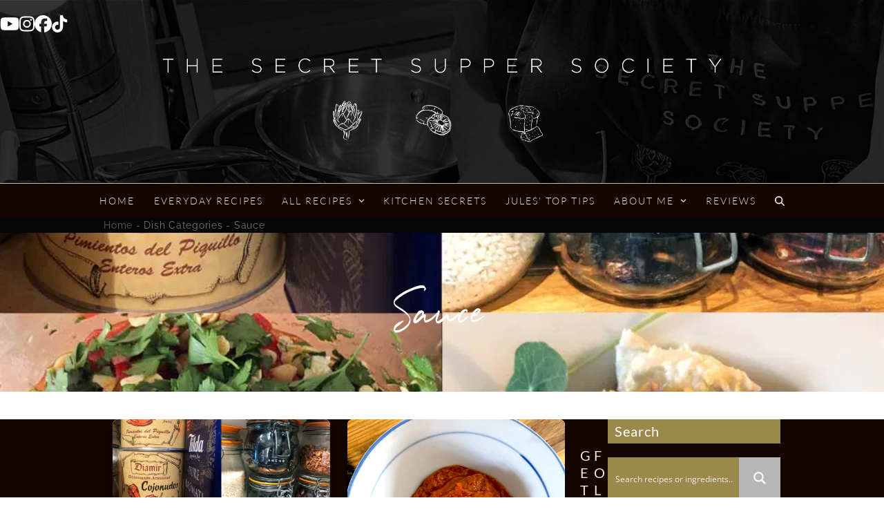

--- FILE ---
content_type: text/html; charset=UTF-8
request_url: https://thesecretsuppersociety.com/dish-category/sauce/
body_size: 47132
content:
<!DOCTYPE html>
<html lang="en-GB" prefix="og: https://ogp.me/ns#" class="wpex-classic-style">
<head>
<meta charset="UTF-8">
<link rel="profile" href="https://gmpg.org/xfn/11">
<script type='text/javascript' id='asp-074f8462-js-before'>if ( typeof window.ASP == 'undefined') { window.ASP = {wp_rocket_exception: "DOMContentLoaded", ajaxurl: "https:\/\/thesecretsuppersociety.com\/wp-admin\/admin-ajax.php", home_url: "https:\/\/thesecretsuppersociety.com\/", rest_url: "https:\/\/thesecretsuppersociety.com\/wp-json\/", backend_ajaxurl: "https:\/\/thesecretsuppersociety.com\/wp-admin\/admin-ajax.php", asp_url: "https:\/\/thesecretsuppersociety.com\/wp-content\/plugins\/ajax-search-pro\/", upload_url: "https:\/\/thesecretsuppersociety.com\/wp-content\/uploads\/asp_upload\/", detect_ajax: 0, media_query: "W0uyek", version: "4.28.0", build: 5107, pageHTML: "", additional_scripts: [{"handle":"wd-asp-photostack","src":"https:\/\/thesecretsuppersociety.com\/wp-content\/plugins\/ajax-search-pro\/js\/min\/external\/photostack.js","prereq":false},{"handle":"wd-asp-rpp-isotope","src":"https:\/\/thesecretsuppersociety.com\/wp-content\/plugins\/ajax-search-pro\/js\/min\/external\/isotope.js","prereq":false},{"handle":"wd-asp-ajaxsearchpro","src":"https:\/\/thesecretsuppersociety.com\/wp-content\/plugins\/ajax-search-pro\/js\/min\/plugin\/merged\/asp.min.js","prereq":false}], script_async_load: false, font_url: "https:\/\/thesecretsuppersociety.com\/wp-content\/plugins\/ajax-search-pro\/css\/fonts\/icons\/icons2.woff2", init_only_in_viewport: true, highlight: {"enabled":false,"data":[]}, debug: false, instances: {}, statistics: {"enabled":true,"record_results":true,"record_result_interactions":true,"results_page_dom_selector":""}, analytics: {"method":"event","tracking_id":"","event":{"focus":{"active":true,"action":"focus","category":"ASP {search_id} | {search_name}","label":"Input focus","value":"1"},"search_start":{"active":false,"action":"search_start","category":"ASP {search_id} | {search_name}","label":"Phrase: {phrase}","value":"1"},"search_end":{"active":true,"action":"search_end","category":"ASP {search_id} | {search_name}","label":"{phrase} | {results_count}","value":"1"},"magnifier":{"active":true,"action":"magnifier","category":"ASP {search_id} | {search_name}","label":"Magnifier clicked","value":"1"},"return":{"active":true,"action":"return","category":"ASP {search_id} | {search_name}","label":"Return button pressed","value":"1"},"try_this":{"active":true,"action":"try_this","category":"ASP {search_id} | {search_name}","label":"Try this click | {phrase}","value":"1"},"facet_change":{"active":false,"action":"facet_change","category":"ASP {search_id} | {search_name}","label":"{option_label} | {option_value}","value":"1"},"result_click":{"active":true,"action":"result_click","category":"ASP {search_id} | {search_name}","label":"{result_title} | {result_url}","value":"1"}}}}};</script><meta name="viewport" content="width=device-width, initial-scale=1">
<!-- Google tag (gtag.js) consent mode dataLayer added by Site Kit -->
<script id="google_gtagjs-js-consent-mode-data-layer">
window.dataLayer = window.dataLayer || [];function gtag(){dataLayer.push(arguments);}
gtag('consent', 'default', {"ad_personalization":"denied","ad_storage":"denied","ad_user_data":"denied","analytics_storage":"denied","functionality_storage":"denied","security_storage":"denied","personalization_storage":"denied","region":["AT","BE","BG","CH","CY","CZ","DE","DK","EE","ES","FI","FR","GB","GR","HR","HU","IE","IS","IT","LI","LT","LU","LV","MT","NL","NO","PL","PT","RO","SE","SI","SK"],"wait_for_update":500});
window._googlesitekitConsentCategoryMap = {"statistics":["analytics_storage"],"marketing":["ad_storage","ad_user_data","ad_personalization"],"functional":["functionality_storage","security_storage"],"preferences":["personalization_storage"]};
window._googlesitekitConsents = {"ad_personalization":"denied","ad_storage":"denied","ad_user_data":"denied","analytics_storage":"denied","functionality_storage":"denied","security_storage":"denied","personalization_storage":"denied","region":["AT","BE","BG","CH","CY","CZ","DE","DK","EE","ES","FI","FR","GB","GR","HR","HU","IE","IS","IT","LI","LT","LU","LV","MT","NL","NO","PL","PT","RO","SE","SI","SK"],"wait_for_update":500};
</script>
<!-- End Google tag (gtag.js) consent mode dataLayer added by Site Kit -->

<!-- Search Engine Optimization by Rank Math - https://rankmath.com/ -->
<title>Recipe Library | The Secret Supper Society</title>
<meta name="robots" content="follow, index, max-snippet:-1, max-video-preview:-1, max-image-preview:large"/>
<link rel="canonical" href="https://thesecretsuppersociety.com/dish-category/sauce/" />
<link rel="next" href="https://thesecretsuppersociety.com/dish-category/sauce/page/2/" />
<meta property="og:locale" content="en_GB" />
<meta property="og:type" content="article" />
<meta property="og:title" content="Recipe Library | The Secret Supper Society" />
<meta property="og:url" content="https://thesecretsuppersociety.com/dish-category/sauce/" />
<meta property="og:site_name" content="The Secret Supper Society" />
<meta property="article:publisher" content="https://www.facebook.com/thesecretsuppersociety/" />
<meta property="og:image" content="https://e8hvkayvrj7.exactdn.com/wp-content/uploads/2025/04/Jules-2025.webp" />
<meta property="og:image:secure_url" content="https://e8hvkayvrj7.exactdn.com/wp-content/uploads/2025/04/Jules-2025.webp" />
<meta property="og:image:width" content="1200" />
<meta property="og:image:height" content="630" />
<meta property="og:image:type" content="image/jpeg" />
<meta name="twitter:card" content="summary_large_image" />
<meta name="twitter:title" content="Recipe Library | The Secret Supper Society" />
<meta name="twitter:site" content="@thesecretsupper" />
<meta name="twitter:image" content="https://e8hvkayvrj7.exactdn.com/wp-content/uploads/2025/04/Jules-2025.webp" />
<script type="application/ld+json" class="rank-math-schema">{"@context":"https://schema.org","@graph":[{"@type":"Place","@id":"https://thesecretsuppersociety.com/#place","address":{"@type":"PostalAddress","addressLocality":"London","postalCode":"W7 3HJ","addressCountry":"GB"}},{"@type":"Organization","@id":"https://thesecretsuppersociety.com/#organization","name":"The Secret Supper Society","url":"https://thesecretsuppersociety.com","sameAs":["https://www.facebook.com/thesecretsuppersociety/","https://twitter.com/thesecretsupper","http://instagram.com/secretsupper/","https://www.youtube.com/channel/UCt7OLPvZkh0MDBhs0UGeI8w","https://www.amazon.co.uk/shop/secretsupper"],"email":"jules@thesecretsuppersociety.com","address":{"@type":"PostalAddress","addressLocality":"London","postalCode":"W7 3HJ","addressCountry":"GB"},"logo":{"@type":"ImageObject","@id":"https://thesecretsuppersociety.com/#logo","url":"https://e8hvkayvrj7.exactdn.com/wp-content/uploads/2025/04/secretsupper-logo-2025.webp","contentUrl":"https://e8hvkayvrj7.exactdn.com/wp-content/uploads/2025/04/secretsupper-logo-2025.webp","caption":"The Secret Supper Society","inLanguage":"en-GB","width":"1200","height":"683"},"contactPoint":[{"@type":"ContactPoint","telephone":"+447813099140","contactType":"customer support"}],"location":{"@id":"https://thesecretsuppersociety.com/#place"}},{"@type":"WebSite","@id":"https://thesecretsuppersociety.com/#website","url":"https://thesecretsuppersociety.com","name":"The Secret Supper Society","publisher":{"@id":"https://thesecretsuppersociety.com/#organization"},"inLanguage":"en-GB"},{"@type":"BreadcrumbList","@id":"https://thesecretsuppersociety.com/dish-category/sauce/#breadcrumb","itemListElement":[{"@type":"ListItem","position":"1","item":{"@id":"https://thesecretsuppersociety.com","name":"Home"}},{"@type":"ListItem","position":"2","item":{"@id":"https://thesecretsuppersociety.com/dish-category/sauce/","name":"Sauce"}}]},{"@type":"CollectionPage","@id":"https://thesecretsuppersociety.com/dish-category/sauce/#webpage","url":"https://thesecretsuppersociety.com/dish-category/sauce/","name":"Recipe Library | The Secret Supper Society","isPartOf":{"@id":"https://thesecretsuppersociety.com/#website"},"inLanguage":"en-GB","breadcrumb":{"@id":"https://thesecretsuppersociety.com/dish-category/sauce/#breadcrumb"}}]}</script>
<!-- /Rank Math WordPress SEO plugin -->

<link rel='dns-prefetch' href='//www.googletagmanager.com' />
<link rel='dns-prefetch' href='//e8hvkayvrj7.exactdn.com' />
<link rel='preconnect' href='//e8hvkayvrj7.exactdn.com' />
<link rel='preconnect' href='//e8hvkayvrj7.exactdn.com' crossorigin />
<link rel="alternate" type="application/rss+xml" title="The Secret Supper Society &raquo; Feed" href="https://thesecretsuppersociety.com/feed/" />
<link rel="alternate" type="application/rss+xml" title="The Secret Supper Society &raquo; Comments Feed" href="https://thesecretsuppersociety.com/comments/feed/" />
<link rel="alternate" type="application/rss+xml" title="The Secret Supper Society &raquo; Sauce Dish Categories Feed" href="https://thesecretsuppersociety.com/dish-category/sauce/feed/" />
<script>(()=>{"use strict";const e=[400,500,600,700,800,900],t=e=>`wprm-min-${e}`,n=e=>`wprm-max-${e}`,s=new Set,o="ResizeObserver"in window,r=o?new ResizeObserver((e=>{for(const t of e)c(t.target)})):null,i=.5/(window.devicePixelRatio||1);function c(s){const o=s.getBoundingClientRect().width||0;for(let r=0;r<e.length;r++){const c=e[r],a=o<=c+i;o>c+i?s.classList.add(t(c)):s.classList.remove(t(c)),a?s.classList.add(n(c)):s.classList.remove(n(c))}}function a(e){s.has(e)||(s.add(e),r&&r.observe(e),c(e))}!function(e=document){e.querySelectorAll(".wprm-recipe").forEach(a)}();if(new MutationObserver((e=>{for(const t of e)for(const e of t.addedNodes)e instanceof Element&&(e.matches?.(".wprm-recipe")&&a(e),e.querySelectorAll?.(".wprm-recipe").forEach(a))})).observe(document.documentElement,{childList:!0,subtree:!0}),!o){let e=0;addEventListener("resize",(()=>{e&&cancelAnimationFrame(e),e=requestAnimationFrame((()=>s.forEach(c)))}),{passive:!0})}})();</script><!-- thesecretsuppersociety.com is managing ads with Advanced Ads 2.0.14 – https://wpadvancedads.com/ --><script id="these-ready">
			window.advanced_ads_ready=function(e,a){a=a||"complete";var d=function(e){return"interactive"===a?"loading"!==e:"complete"===e};d(document.readyState)?e():document.addEventListener("readystatechange",(function(a){d(a.target.readyState)&&e()}),{once:"interactive"===a})},window.advanced_ads_ready_queue=window.advanced_ads_ready_queue||[];		</script>
		<style id='wp-img-auto-sizes-contain-inline-css'>
img:is([sizes=auto i],[sizes^="auto," i]){contain-intrinsic-size:3000px 1500px}
/*# sourceURL=wp-img-auto-sizes-contain-inline-css */
</style>
<link rel='stylesheet' id='js_composer_front-css' href='https://e8hvkayvrj7.exactdn.com/wp-content/plugins/js_composer/assets/css/js_composer.min.css?ver=8.7.2' media='all' />
<link rel='stylesheet' id='sbi_styles-css' href='https://e8hvkayvrj7.exactdn.com/wp-content/plugins/instagram-feed/css/sbi-styles.min.css?ver=6.10.0' media='all' />
<link rel='stylesheet' id='wprm-public-css' href='https://e8hvkayvrj7.exactdn.com/wp-content/plugins/wp-recipe-maker/dist/public-modern.css?ver=10.3.2' media='all' />
<link rel='stylesheet' id='wprmp-public-css' href='https://e8hvkayvrj7.exactdn.com/wp-content/plugins/wp-recipe-maker-premium/dist/public-pro.css?ver=10.3.4' media='all' />
<link rel='stylesheet' id='pb_animate-css' href='https://e8hvkayvrj7.exactdn.com/wp-content/plugins/ays-popup-box/public/css/animate.css?ver=6.1.2' media='all' />
<link rel='stylesheet' id='fc-form-css-css' href='https://e8hvkayvrj7.exactdn.com/wp-content/plugins/formcraft3/assets/css/form.min.css?ver=3.2.18' media='all' />
<link rel='stylesheet' id='uaf_client_css-css' href='https://e8hvkayvrj7.exactdn.com/wp-content/uploads/useanyfont/uaf.css?ver=1764305953' media='all' />
<link rel='stylesheet' id='if-menu-site-css-css' href='https://e8hvkayvrj7.exactdn.com/wp-content/plugins/if-menu/assets/if-menu-site.css?m=1733417979' media='all' />
<link rel='stylesheet' id='parent-style-css' href='https://e8hvkayvrj7.exactdn.com/wp-content/themes/Total/style.css?ver=6.5' media='all' />
<link rel='stylesheet' id='wpex-google-font-raleway-css' href='https://e8hvkayvrj7.exactdn.com/easyio-fonts/css2?family=Raleway:ital,wght@0,100;0,200;0,300;0,400;0,500;0,600;0,700;0,800;0,900;1,100;1,200;1,300;1,400;1,500;1,600;1,700;1,800;1,900&#038;display=swap&#038;subset=latin' media='all' />
<link rel='stylesheet' id='wpex-google-font-lato-css' href='https://e8hvkayvrj7.exactdn.com/easyio-fonts/css2?family=Lato:ital,wght@0,100;0,200;0,300;0,400;0,500;0,600;0,700;0,800;0,900;1,100;1,200;1,300;1,400;1,500;1,600;1,700;1,800;1,900&#038;display=swap&#038;subset=latin' media='all' />
<link rel='stylesheet' id='wpex-google-font-shadows-into-light-css' href='https://e8hvkayvrj7.exactdn.com/easyio-fonts/css2?family=Shadows+Into+Light:ital,wght@0,100;0,200;0,300;0,400;0,500;0,600;0,700;0,800;0,900;1,100;1,200;1,300;1,400;1,500;1,600;1,700;1,800;1,900&#038;display=swap&#038;subset=latin' media='all' />
<link rel='stylesheet' id='wpex-style-css' href='https://e8hvkayvrj7.exactdn.com/wp-content/themes/total-child-theme/style.css?ver=6.5' media='all' />
<link rel='stylesheet' id='wpex-mobile-menu-breakpoint-max-css' href='https://e8hvkayvrj7.exactdn.com/wp-content/themes/Total/assets/css/frontend/breakpoints/max.min.css?ver=6.5' media='only screen and (max-width:959px)' />
<link rel='stylesheet' id='wpex-mobile-menu-breakpoint-min-css' href='https://e8hvkayvrj7.exactdn.com/wp-content/themes/Total/assets/css/frontend/breakpoints/min.min.css?ver=6.5' media='only screen and (min-width:960px)' />
<link rel='stylesheet' id='vcex-shortcodes-css' href='https://e8hvkayvrj7.exactdn.com/wp-content/themes/Total/assets/css/frontend/vcex-shortcodes.min.css?ver=6.5' media='all' />
<link rel='stylesheet' id='fancybox-css' href='https://e8hvkayvrj7.exactdn.com/wp-content/themes/Total/assets/css/vendor/jquery.fancybox.min.css?ver=3.5.7' media='all' />
<link rel='stylesheet' id='wpex-fancybox-css' href='https://e8hvkayvrj7.exactdn.com/wp-content/themes/Total/assets/css/frontend/fancybox.min.css?ver=6.5' media='all' />
<link rel='stylesheet' id='wpex-wpbakery-css' href='https://e8hvkayvrj7.exactdn.com/wp-content/themes/Total/assets/css/frontend/wpbakery.min.css?ver=6.5' media='all' />
<link rel='stylesheet' id='__EPYT__style-css' href='https://e8hvkayvrj7.exactdn.com/wp-content/plugins/youtube-embed-plus-pro/styles/ytprefs.min.css?ver=14.2.4' media='all' />
<style id='__EPYT__style-inline-css'>

                .epyt-gallery-thumb {
                        width: 33.333%;
                }
                
                         @media (min-width:0px) and (max-width: 767px) {
                            .epyt-gallery-rowbreak {
                                display: none;
                            }
                            .epyt-gallery-allthumbs[class*="epyt-cols"] .epyt-gallery-thumb {
                                width: 100% !important;
                            }
                          }
/*# sourceURL=__EPYT__style-inline-css */
</style>
<link rel='stylesheet' id='__disptype__-css' href='https://e8hvkayvrj7.exactdn.com/wp-content/plugins/youtube-embed-plus-pro/scripts/lity.min.css?ver=14.2.4' media='all' />
<link rel='stylesheet' id='__dyntype__-css' href='https://e8hvkayvrj7.exactdn.com/wp-content/plugins/youtube-embed-plus-pro/scripts/embdyn.min.css?ver=14.2.4' media='all' />
<link rel='stylesheet' id='wprevpro_w3-css' href='https://e8hvkayvrj7.exactdn.com/wp-content/plugins/wp-review-slider-pro/public/css/wprevpro_w3.css?ver=11.2.7' media='all' />
<script src="https://e8hvkayvrj7.exactdn.com/wp-includes/js/jquery/jquery.min.js?ver=3.7.1" id="jquery-core-js"></script>
<script src="https://e8hvkayvrj7.exactdn.com/wp-includes/js/jquery/jquery-migrate.min.js?ver=3.4.1" id="jquery-migrate-js"></script>
<script id="ays-pb-js-extra">
var pbLocalizeObj = {"ajax":"https://thesecretsuppersociety.com/wp-admin/admin-ajax.php","seconds":"seconds","thisWillClose":"This will close in","icons":{"close_icon":"\u003Csvg class=\"ays_pb_material_close_icon\" xmlns=\"https://www.w3.org/2000/svg\" height=\"36px\" viewBox=\"0 0 24 24\" width=\"36px\" fill=\"#000000\" alt=\"Pop-up Close\"\u003E\u003Cpath d=\"M0 0h24v24H0z\" fill=\"none\"/\u003E\u003Cpath d=\"M19 6.41L17.59 5 12 10.59 6.41 5 5 6.41 10.59 12 5 17.59 6.41 19 12 13.41 17.59 19 19 17.59 13.41 12z\"/\u003E\u003C/svg\u003E","close_circle_icon":"\u003Csvg class=\"ays_pb_material_close_circle_icon\" xmlns=\"https://www.w3.org/2000/svg\" height=\"24\" viewBox=\"0 0 24 24\" width=\"36\" alt=\"Pop-up Close\"\u003E\u003Cpath d=\"M0 0h24v24H0z\" fill=\"none\"/\u003E\u003Cpath d=\"M12 2C6.47 2 2 6.47 2 12s4.47 10 10 10 10-4.47 10-10S17.53 2 12 2zm5 13.59L15.59 17 12 13.41 8.41 17 7 15.59 10.59 12 7 8.41 8.41 7 12 10.59 15.59 7 17 8.41 13.41 12 17 15.59z\"/\u003E\u003C/svg\u003E","volume_up_icon":"\u003Csvg class=\"ays_pb_fa_volume\" xmlns=\"https://www.w3.org/2000/svg\" height=\"24\" viewBox=\"0 0 24 24\" width=\"36\"\u003E\u003Cpath d=\"M0 0h24v24H0z\" fill=\"none\"/\u003E\u003Cpath d=\"M3 9v6h4l5 5V4L7 9H3zm13.5 3c0-1.77-1.02-3.29-2.5-4.03v8.05c1.48-.73 2.5-2.25 2.5-4.02zM14 3.23v2.06c2.89.86 5 3.54 5 6.71s-2.11 5.85-5 6.71v2.06c4.01-.91 7-4.49 7-8.77s-2.99-7.86-7-8.77z\"/\u003E\u003C/svg\u003E","volume_mute_icon":"\u003Csvg xmlns=\"https://www.w3.org/2000/svg\" height=\"24\" viewBox=\"0 0 24 24\" width=\"24\"\u003E\u003Cpath d=\"M0 0h24v24H0z\" fill=\"none\"/\u003E\u003Cpath d=\"M7 9v6h4l5 5V4l-5 5H7z\"/\u003E\u003C/svg\u003E"}};
//# sourceURL=ays-pb-js-extra
</script>
<script src="https://e8hvkayvrj7.exactdn.com/wp-content/plugins/ays-popup-box/public/js/ays-pb-public.js?ver=6.1.2" id="ays-pb-js"></script>
<script id="wpex-core-js-extra">
var wpex_theme_params = {"selectArrowIcon":"\u003Cspan class=\"wpex-select-arrow__icon wpex-icon--sm wpex-flex wpex-icon\" aria-hidden=\"true\"\u003E\u003Csvg viewBox=\"0 0 24 24\" xmlns=\"http://www.w3.org/2000/svg\"\u003E\u003Crect fill=\"none\" height=\"24\" width=\"24\"/\u003E\u003Cg transform=\"matrix(0, -1, 1, 0, -0.115, 23.885)\"\u003E\u003Cpolygon points=\"17.77,3.77 16,2 6,12 16,22 17.77,20.23 9.54,12\"/\u003E\u003C/g\u003E\u003C/svg\u003E\u003C/span\u003E","customSelects":".widget_categories form,.widget_archive select,.vcex-form-shortcode select","scrollToHash":"1","localScrollFindLinks":"1","localScrollHighlight":"1","localScrollUpdateHash":"1","scrollToHashTimeout":"500","localScrollTargets":"li.local-scroll a, a.local-scroll, .local-scroll-link, .local-scroll-link \u003E a,.sidr-class-local-scroll-link,li.sidr-class-local-scroll \u003E span \u003E a,li.sidr-class-local-scroll \u003E a","scrollToBehavior":"smooth"};
//# sourceURL=wpex-core-js-extra
</script>
<script src="https://e8hvkayvrj7.exactdn.com/wp-content/themes/Total/assets/js/frontend/core.min.js?ver=6.5" id="wpex-core-js" defer data-wp-strategy="defer"></script>
<script id="wpex-inline-js-after">
!function(){const e=document.querySelector("html"),t=()=>{const t=window.innerWidth-document.documentElement.clientWidth;t&&e.style.setProperty("--wpex-scrollbar-width",`${t}px`)};t(),window.addEventListener("resize",(()=>{t()}))}();
//# sourceURL=wpex-inline-js-after
</script>
<script src="https://e8hvkayvrj7.exactdn.com/wp-content/themes/Total/assets/js/frontend/search/overlay.min.js?ver=6.5" id="wpex-search-overlay-js" defer data-wp-strategy="defer"></script>
<script id="wpex-sticky-main-nav-js-extra">
var wpex_sticky_main_nav_params = {"breakpoint":"959"};
//# sourceURL=wpex-sticky-main-nav-js-extra
</script>
<script src="https://e8hvkayvrj7.exactdn.com/wp-content/themes/Total/assets/js/frontend/sticky/main-nav.min.js?ver=6.5" id="wpex-sticky-main-nav-js" defer data-wp-strategy="defer"></script>
<script id="wpex-mobile-menu-toggle-js-extra">
var wpex_mobile_menu_toggle_params = {"breakpoint":"959","i18n":{"openSubmenu":"Open submenu of %s","closeSubmenu":"Close submenu of %s"},"openSubmenuIcon":"\u003Cspan class=\"wpex-open-submenu__icon wpex-transition-transform wpex-duration-300 wpex-icon\" aria-hidden=\"true\"\u003E\u003Csvg xmlns=\"http://www.w3.org/2000/svg\" viewBox=\"0 0 448 512\"\u003E\u003Cpath d=\"M201.4 342.6c12.5 12.5 32.8 12.5 45.3 0l160-160c12.5-12.5 12.5-32.8 0-45.3s-32.8-12.5-45.3 0L224 274.7 86.6 137.4c-12.5-12.5-32.8-12.5-45.3 0s-12.5 32.8 0 45.3l160 160z\"/\u003E\u003C/svg\u003E\u003C/span\u003E"};
//# sourceURL=wpex-mobile-menu-toggle-js-extra
</script>
<script src="https://e8hvkayvrj7.exactdn.com/wp-content/themes/Total/assets/js/frontend/mobile-menu/toggle.min.js?ver=6.5" id="wpex-mobile-menu-toggle-js" defer data-wp-strategy="defer"></script>

<!-- Google tag (gtag.js) snippet added by Site Kit -->
<!-- Google Analytics snippet added by Site Kit -->
<script src="https://www.googletagmanager.com/gtag/js?id=GT-MK5ZD2MC" id="google_gtagjs-js" async></script>
<script id="google_gtagjs-js-after">
window.dataLayer = window.dataLayer || [];function gtag(){dataLayer.push(arguments);}
gtag("set","linker",{"domains":["thesecretsuppersociety.com"]});
gtag("js", new Date());
gtag("set", "developer_id.dZTNiMT", true);
gtag("config", "GT-MK5ZD2MC");
 window._googlesitekit = window._googlesitekit || {}; window._googlesitekit.throttledEvents = []; window._googlesitekit.gtagEvent = (name, data) => { var key = JSON.stringify( { name, data } ); if ( !! window._googlesitekit.throttledEvents[ key ] ) { return; } window._googlesitekit.throttledEvents[ key ] = true; setTimeout( () => { delete window._googlesitekit.throttledEvents[ key ]; }, 5 ); gtag( "event", name, { ...data, event_source: "site-kit" } ); }; 
//# sourceURL=google_gtagjs-js-after
</script>
<script src="https://e8hvkayvrj7.exactdn.com/wp-content/plugins/youtube-embed-plus-pro/scripts/lity.min.js?ver=14.2.4" id="__dispload__-js"></script>
<script id="__ytprefs__-js-extra">
var _EPYT_ = {"ajaxurl":"https://thesecretsuppersociety.com/wp-admin/admin-ajax.php","security":"0717c84bba","gallery_scrolloffset":"20","eppathtoscripts":"https://e8hvkayvrj7.exactdn.com/wp-content/plugins/youtube-embed-plus-pro/scripts/","eppath":"https://e8hvkayvrj7.exactdn.com/wp-content/plugins/youtube-embed-plus-pro/","epresponsiveselector":"[\"iframe.__youtube_prefs_widget__\"]","epdovol":"1","version":"14.2.4","evselector":"iframe.__youtube_prefs__[src], iframe[src*=\"youtube.com/embed/\"], iframe[src*=\"youtube-nocookie.com/embed/\"]","ajax_compat":"","maxres_facade":"eager","ytapi_load":"light","pause_others":"","stopMobileBuffer":"1","facade_mode":"1","not_live_on_channel":"","not_live_showtime":"180"};
//# sourceURL=__ytprefs__-js-extra
</script>
<script src="https://e8hvkayvrj7.exactdn.com/wp-content/plugins/youtube-embed-plus-pro/scripts/ytprefs.min.js?ver=14.2.4" id="__ytprefs__-js"></script>
<script src="https://e8hvkayvrj7.exactdn.com/wp-content/plugins/youtube-embed-plus-pro/scripts/embdyn.min.js?ver=14.2.4" id="__dynload__-js"></script>
<script></script><link rel="https://api.w.org/" href="https://thesecretsuppersociety.com/wp-json/" /><link rel="EditURI" type="application/rsd+xml" title="RSD" href="https://thesecretsuppersociety.com/xmlrpc.php?rsd" />
<meta name="generator" content="Site Kit by Google 1.170.0" /><style type="text/css"> .tippy-box[data-theme~="wprm"] { background-color: #333333; color: #FFFFFF; } .tippy-box[data-theme~="wprm"][data-placement^="top"] > .tippy-arrow::before { border-top-color: #333333; } .tippy-box[data-theme~="wprm"][data-placement^="bottom"] > .tippy-arrow::before { border-bottom-color: #333333; } .tippy-box[data-theme~="wprm"][data-placement^="left"] > .tippy-arrow::before { border-left-color: #333333; } .tippy-box[data-theme~="wprm"][data-placement^="right"] > .tippy-arrow::before { border-right-color: #333333; } .tippy-box[data-theme~="wprm"] a { color: #FFFFFF; } .wprm-comment-rating svg { width: 18px !important; height: 18px !important; } img.wprm-comment-rating { width: 90px !important; height: 18px !important; } body { --comment-rating-star-color: #343434; } body { --wprm-popup-font-size: 16px; } body { --wprm-popup-background: #ffffff; } body { --wprm-popup-title: #000000; } body { --wprm-popup-content: #444444; } body { --wprm-popup-button-background: #444444; } body { --wprm-popup-button-text: #ffffff; } body { --wprm-popup-accent: #747B2D; }</style><style type="text/css">.wprm-glossary-term {color: #5A822B;text-decoration: underline;cursor: help;}</style><link rel="icon" href="https://e8hvkayvrj7.exactdn.com/wp-content/uploads/2021/02/sss-icon-circle.png?strip=all" sizes="32x32"><link rel="shortcut icon" href="https://e8hvkayvrj7.exactdn.com/wp-content/uploads/2021/02/sss-icon-circle.png?strip=all"><link rel="apple-touch-icon" href="https://e8hvkayvrj7.exactdn.com/wp-content/uploads/2021/02/sss-icon-circle.png?strip=all" sizes="57x57" ><link rel="apple-touch-icon" href="https://e8hvkayvrj7.exactdn.com/wp-content/uploads/2021/02/sss-icon-circle.png?strip=all" sizes="76x76" ><link rel="apple-touch-icon" href="https://e8hvkayvrj7.exactdn.com/wp-content/uploads/2021/02/sss-icon-circle.png?strip=all" sizes="120x120"><link rel="apple-touch-icon" href="https://e8hvkayvrj7.exactdn.com/wp-content/uploads/2021/02/sss-icon-circle.png?strip=all" sizes="114x114"><meta name="google-site-verification" content="VWPosu1EKcgs2SEqK4DBjhhdYkunU3TjG-KlJqxGlZc">
<!-- Google AdSense meta tags added by Site Kit -->
<meta name="google-adsense-platform-account" content="ca-host-pub-2644536267352236">
<meta name="google-adsense-platform-domain" content="sitekit.withgoogle.com">
<!-- End Google AdSense meta tags added by Site Kit -->
<script async src="https://pagead2.googlesyndication.com/pagead/js/adsbygoogle.js?client=ca-pub-3668865197195475"
     crossorigin="anonymous"></script>

<script>
  (function(i,s,o,g,r,a,m){i['GoogleAnalyticsObject']=r;i[r]=i[r]||function(){
  (i[r].q=i[r].q||[]).push(arguments)},i[r].l=1*new Date();a=s.createElement(o),
  m=s.getElementsByTagName(o)[0];a.async=1;a.src=g;m.parentNode.insertBefore(a,m)
  })(window,document,'script','//www.google-analytics.com/analytics.js','ga');

  ga('create', 'UA-66603294-2', 'auto');
  ga('send', 'pageview');

</script>

<script type="text/javascript">(function(i,m,p,a,c,t){c.ire_o=p;c[p]=c[p]||function(){(c[p].a=c[p].a||[]).push(arguments)};t=a.createElement(m);var z=a.getElementsByTagName(m)[0];t.async=1;t.src=i;z.parentNode.insertBefore(t,z)})('https://d.impactradius-event.com/P-A2660945-284e-4cad-8890-3b66624eb2521.js','script','impactStat',document,window);impactStat('transformLinks');impactStat('trackImpression');</script>

<SCRIPT charset="utf-8" type="text/javascript" src="//ws-eu.amazon-adsystem.com/widgets/q?ServiceVersion=20070822&MarketPlace=GB&ID=V20070822%2FGB%2Fsecretsupper-21%2F8005%2F9f08fe60-8d50-4d01-b3b7-d2ba08585de8"> </SCRIPT> <NOSCRIPT><A rel="nofollow" HREF="//ws-eu.amazon-adsystem.com/widgets/q?ServiceVersion=20070822&MarketPlace=GB&ID=V20070822%2FGB%2Fsecretsupper-21%2F8005%2F9f08fe60-8d50-4d01-b3b7-d2ba08585de8&Operation=NoScript">Amazon.co.uk Widgets</A></NOSCRIPT>

<script async custom-element="amp-auto-ads"
        src="https://cdn.ampproject.org/v0/amp-auto-ads-0.1.js">
</script><meta name="generator" content="embed-optimizer 1.0.0-beta2">
<noscript><style>.lazyload[data-src]{display:none !important;}</style></noscript><style>.lazyload{background-image:none !important;}.lazyload:before{background-image:none !important;}</style>
<!-- Google Tag Manager snippet added by Site Kit -->
<script>
			( function( w, d, s, l, i ) {
				w[l] = w[l] || [];
				w[l].push( {'gtm.start': new Date().getTime(), event: 'gtm.js'} );
				var f = d.getElementsByTagName( s )[0],
					j = d.createElement( s ), dl = l != 'dataLayer' ? '&l=' + l : '';
				j.async = true;
				j.src = 'https://www.googletagmanager.com/gtm.js?id=' + i + dl;
				f.parentNode.insertBefore( j, f );
			} )( window, document, 'script', 'dataLayer', 'GTM-KSL3RJN' );
			
</script>

<!-- End Google Tag Manager snippet added by Site Kit -->
<script  async src="https://pagead2.googlesyndication.com/pagead/js/adsbygoogle.js?client=ca-pub-3668865197195475" crossorigin="anonymous"></script><noscript><style>body:not(.content-full-screen) .wpex-vc-row-stretched[data-vc-full-width-init="false"]{visibility:visible;}</style></noscript>		<style id="wp-custom-css">
			.overlay-category-tag .wpex-bg-black,.wpex-hover-bg-black:hover{background-color:#9a894d;}/*.wpex-card-media,.wpex-card-thumbnail{max-width:var(--wpex-card-media-max-width);width:380px;height:380px;object-fit:cover;object-position:center center;}*/.nf-form-fields-required{display:none !important}.nf-input-limit{display:none !important;}.nf-form-content button,.nf-form-content input[type=button],.nf-form-content input[type=submit]{background:#9a894d !important;width:100% !important;}.evors_lightbox_body #evorsvp_form .form_row select,.evors_lightbox_body #evorsvp_form .form_row input,.evors_incard_form #evorsvp_form .form_row input,#evorsvp_form .form_row textarea{color:#000000 !important;}#evcal_list .eventon_list_event .evcal_eventcard .evors_incard_form p,.evors_incard_form #evorsvp_form p{color:#808080 !important;}#ajaxsearchprores2_1.isotopic,#ajaxsearchprores2_2.isotopic,div.asp_r.asp_r_2.isotopic{z-index:999999;}@media only screen and (max-width:500px){.AskJules__button{display:none !important;}}.g24video{transform:translate(-50%,-50%);position:absolute;top:50%;left:50%;}.top-bar-menu li{vertical-align:bottom !important;}.top-bar-menu .menu-item{margin-right:unset !important;}.nf-form-content .nf-field-container #nf-field-20-wrap .nf-field-element .ninja-forms-field{width:100%;}.uc_bold_color_price_table .uc_title_head{border-top-left-radius:0.7em;-webkit-border-top-left-radius:0.7em;-o-border-top-left-radius:0.7em;-moz-border-top-left-radius:0.7em;border-top-right-radius:0.7em;-webkit-border-top-right-radius:0.7em;-o-border-top-right-radius:0.7em;-moz-border-top-left-radius:0.7em;}.wpstream_notice{   background-color:#c0c0c0 of !important;}.products .product .product-details{padding-top:25px !important;padding-left:25px !important;padding-right:25px !important;background:#f5f5f5 !important;}.uc_alternating_price_table .uc_btn a{border-radius:100px !important;-webkit-border-radius:100px !important;-o-border-radius:100px !important;-moz-border-radius:100px !important;}.uc_alternating_price_table .uc_price_bg ul{padding:20px 25px 0px 25px !important;background:#efefef !important;}.uc_alternating_price_table .uc_price_value{background:#9a894d !important;}.uc_alternating_price_table .uc_btn{border-bottom:3px solid #c42b1d !important;background:#efefef !important}.epyt-gallery-thumb.epyt-listview .epyt-gallery-img-box{width:300px !important;max-width:34% !important;}.epyt-gallery-thumb.epyt-listview .epyt-gallery-dsc{font-family:"Raleway",sans-serif !important;font-weight:400 !important;font-size:15px !important;color:#444444 !important;letter-spacing:.05em !important;line-height:unset !important;}.epyt-gallery-title{font-family:"Lato",sans-serif !important;font-weight:300 !important;letter-spacing:1px !important;text-transform:uppercase !important;font-size:1.1em !important;}.wppro_badge1_DIV_1.b3s1{padding:8px 0px 8px 12px;}.wppro_badge1_DIV_1{margin-top:10px;margin-bottom:10px;padding:10px 20px 5px;margin-left:0px;margin-right:0px;}.mepr-nav-item{border-right:1px solid #000;margin-left:20px;}div#mepr-account-nav{background:#ebebeb;padding:10px 0px 10px 15px;}.wpex-opacity-50{opacity:.4 !important;}@media only screen and (max-width:480px){.top-bar-left{visibility:hidden !important;}}.MsoNormal{margin:unset !important;font-size:unset !important font-family:unset !important;color:unset !important;}.wpex-px-30{padding-right:5px !important;}.top-bar-menu li{margin-right:0px;}.Join__button{background-color:#c42b1d;padding:5px 15px 5px 15px;}.AskJules__button{padding:5px 15px 0 15px !important;margin-bottom:-5px !important;}.MembersArea__button{background-color:#9a894d;padding:5px 15px 5px 15px;}.Sign-in__button{background-color:#808080;padding:5px 15px 5px 15px;}#top-bar-wrap{background-color:transparent !important;border:none;}.ubermenu-skin-black-white-2 .ubermenu-submenu.ubermenu-submenu-drop{border:none !important;}.wpex-text-3xl{font-size:1.5em !important;line-height:1.2 !important;}.page-header{background-position:50% 50% !important;}.ubermenu-main .ubermenu-submenu.ubermenu-submenu-drop{background-color:rgba(0,0,0,0.55);}.wpex-align-middle{margin:0 auto 0.5em;display:flex;}.wpex-opacity-50,.wpex-hover-opacity-50:hover{opacity:.27;}.veg{font:italic Georgia,serif !important;}.padding{padding-top:10px;padding-bottom:10px;}#site-navigation .menu-button >a >span.link-inner{background-color:#555555 !important;}#site-header.overlay-header.dyn-styles #site-navigation-wrap{/* Permalink - use to edit and share this gradient:https://colorzilla.com/gradient-editor/#140600+0,140600+25,140600+75,140600+100&0+0,1+25,1+75,0+100 */background:-moz-linear-gradient(top,rgba(0,0,0,0) 0%,rgba(0,0,0,0.5) 25%,rgba(0,0,0,0.5) 75%,rgba(0,0,0,0) 100%) !important;/* FF3.6-15 */background:-webkit-linear-gradient(top,rgba(0,0,0,0) 0%,rgba(0,0,0,0.5) 25%,rgba(0,0,0,0.5) 75%,rgba(0,0,0,0) 100%) !important;/* Chrome10-25,Safari5.1-6 */background:linear-gradient(to bottom,rgba(0,0,0,0) 0%,rgba(0,0,0,0.5) 25%,rgba(0,0,0,0.5) 75%,rgba(0,0,0,0) 100%) !important;/* W3C,IE10+,FF16+,Chrome26+,Opera12+,Safari7+ */filter:progid:DXImageTransform.Microsoft.gradient( startColorstr='#00140600',endColorstr='#00140600',GradientType=0 ) !important;/* IE6-9 */}.vcex-testimonials-fullslider-inner .entry{font-size:18px;}p.evors_count span{display:none}p.evors_count span.select{display:block}.wpb-js-composer .vc_tta-color-grey.vc_tta-style-flat .vc_tta-tab.vc_active>a{background-color:#ebebeb !important;}.wpb-js-composer .vc_tta-color-grey.vc_tta-style-flat .vc_tta-tab>a:hover{background-color:#ebebeb !important;color:#4c4c4c !important;}.wpb-js-composer .vc_tta-color-grey.vc_tta-style-flat .vc_tta-tab>a{background-color:#c6c6c6 !important;}.move-up{margin-top:-50px}.tss-mobile-site-logo{display:none !important;}@media only screen and (max-width:480px){.tss-mobile-site-logo{display:block !important;}#site-logo .logo-img{display:none;}}/* Contact 7 form CSS */#responsive-form{margin:0 auto;width:100%;}.form-row{width:100%;}.column-half,.column-full{float:left;position:relative;padding:0.65rem;width:100%;-webkit-box-sizing:border-box;-moz-box-sizing:border-box;box-sizing:border-box}.clearfix:after{content:"";display:table;clear:both;}/**---------------- Media query ----------------**/@media only screen and (min-width:48em){.column-half{width:50%;}}/* -------- End Contact 7 form CSS -------- */.vcex-posttypes-slider .wpex-slider-caption.under-image .title{color:#776F6A;font-family:lato;font-weight:300;}/* Socialshare heading colour change */.theme-heading.social-share-title{color:#808080;}.vcex-recent-news-entry-excerpt .vcex-button{margin-top:12px;}#footer li{border-color:#ede7de;}		</style>
		<noscript><style> .wpb_animate_when_almost_visible { opacity: 1; }</style></noscript><style data-type="wpex-css" id="wpex-css">/*TYPOGRAPHY*/:root{--wpex-body-font-family:Raleway,sans-serif;--wpex-body-font-weight:400;--wpex-body-font-size:15px;--wpex-body-color:#444444;--wpex-body-letter-spacing:0.05em;}:root{--wpex-heading-font-family:Lato,sans-serif;--wpex-heading-font-weight:300;--wpex-heading-letter-spacing:1px;}#top-bar-content{font-weight:500;font-style:normal;font-size:12px;}.main-navigation-ul .link-inner{font-family:Lato,sans-serif;font-weight:300;font-size:14px;letter-spacing:2px;text-transform:uppercase;}.main-navigation-ul .sub-menu .link-inner{font-family:Lato,sans-serif;font-weight:400;font-size:0.95em;text-transform:uppercase;}.wpex-mobile-menu,#sidr-main{font-size:14px;}.page-header .page-header-title{font-family:'Shadows Into Light';font-size:80px;line-height:1.2em;letter-spacing:0.03em;text-transform:capitalize;}.blog-entry-title.entry-title,.blog-entry-title.entry-title a,.blog-entry-title.entry-title a:hover{font-family:Lato,sans-serif;font-weight:300;font-size:18px;color:#776f6a;letter-spacing:1px;text-transform:uppercase;}body.single-post .single-post-title{font-family:Lato,sans-serif;font-weight:300;letter-spacing:1px;}.sidebar-box .widget-title{font-family:Lato,sans-serif;font-weight:400;}h1,.wpex-h1{font-size:60px;color:#281100;}h2,.wpex-h2{font-family:Lato,sans-serif;font-weight:300;text-transform:uppercase;}h3,.wpex-h3{font-family:Lato,sans-serif;font-weight:300;}#footer-widgets{font-size:12px;}.footer-widget .widget-title{font-family:Lato,sans-serif;font-weight:400;text-transform:uppercase;}#copyright{font-family:Lato,sans-serif;font-size:11px;}#footer-bottom-menu{font-weight:300;}@media(max-width:479px){.page-header .page-header-title{font-size:45px;}h1,.wpex-h1{font-size:40px;}}/*ADVANCED STYLING CSS*/#site-header{background-image:url(https://e8hvkayvrj7.exactdn.com/wp-content/uploads/2021/02/main-header-2021.jpg?strip=all);}#site-logo .logo-img{max-height:170px;width:auto;}.page-header.has-bg-image{background-image:url(https://e8hvkayvrj7.exactdn.com/wp-content/uploads/2019/06/recipe-romesco.jpg?strip=all);}/*CUSTOMIZER STYLING*/:root{--wpex-accent:#c42b1d;--wpex-accent-alt:#c42b1d;--wpex-btn-bg:#9a894d;--wpex-social-share-link-sq-dims:45px;--wpex-boxed-layout-padding:0px;--wpex-vc-column-inner-margin-bottom:30px;}.page-header.background-image-page-header{min-height:230px;}.page-header.wpex-supports-mods{padding-block-start:45px;padding-block-end:20px;background-color:#ffffff;}.site-breadcrumbs{Background-color:#060606;}.site-breadcrumbs .sep{color:#ffffff;}.style-custom .wpex-social-share__link{color:#c42b1d;}.style-custom .wpex-social-share__link{background-color:#ededed;}.style-custom .wpex-social-share__link:hover{background-color:#d8d8d8;}.wpex-social-share__link{font-size:1.3em;}#site-scroll-top:hover{background-color:#776f6a;}:root,.site-boxed.wpex-responsive #wrap{--wpex-container-width:1080px;}#top-bar{color:#ffffff;--wpex-text-2:#ffffff;--wpex-text-3:#ffffff;--wpex-text-4:#ffffff;--wpex-hover-link-color:#ffffff;padding-block-start:10px;padding-block-end:0px;}#top-bar-social a.wpex-social-btn{font-size:25px;}#top-bar-social a.wpex-social-btn-no-style:hover{color:#ffffff;}.header-padding{padding-block-end:28px;}.wpex-sticky-header-holder.is-sticky #site-header{opacity:0.95;}#site-navigation-wrap{--wpex-main-nav-bg:#130600;--wpex-main-nav-border-color:#bfbfbf;--wpex-main-nav-link-color:#ede7de;--wpex-hover-main-nav-link-color:#ede7de;--wpex-active-main-nav-link-color:#ede7de;--wpex-hover-main-nav-link-color:#ffffff;--wpex-hover-main-nav-link-bg:#282828;--wpex-active-main-nav-link-bg:#282828;--wpex-dropmenu-link-padding-y:12px;--wpex-dropmenu-link-padding-x:20px;--wpex-dropmenu-border-color:#e0e0e0;--wpex-dropmenu-caret-border-color:#e0e0e0;--wpex-megamenu-divider-color:#e0e0e0;}#wpex-mobile-menu-fixed-top,#wpex-mobile-menu-navbar{background:#190200;}#mobile-menu,#mobile-icons-menu{--wpex-link-color:#d8d8d8;--wpex-hover-link-color:#d8d8d8;}#sidr-main{color:#ffffff;--wpex-link-color:#ffffff;--wpex-text-2:#ffffff;--wpex-hover-link-color:#e8e8e8;}#sidebar{padding:0 0 0 0;}#sidebar .widget-title{color:#ffffff;background-color:#9a894d;padding:5px 10px 5px 10px;}#footer{--wpex-surface-1:#130600;background-color:#130600;color:#ede7de;--wpex-heading-color:#ede7de;--wpex-text-2:#ede7de;--wpex-text-3:#ede7de;--wpex-text-4:#ede7de;--wpex-link-color:#ede7de;--wpex-hover-link-color:#ede7de;--wpex-hover-link-color:#ffffff;}.footer-widget .widget-title{color:#ede7de;}.footer-widget{padding-block-end:20px;}.footer-box.col-1{width:34%;}.footer-box.col-2{width:20%;}.footer-box.col-3{width:46%;}#footer-bottom{padding:5px 10px 15px 10px;background-color:#130600;}@media only screen and (min-width:960px){:root{--wpex-content-area-width:70%;}}@media only screen and (max-width:767px){:root,.site-boxed.wpex-responsive #wrap{--wpex-container-width:90%;}}@media only screen and (min-width:960px) and (max-width:1280px){:root,.site-boxed.wpex-responsive #wrap{--wpex-container-width:980px;}:root{--wpex-content-area-width:680px;--wpex-primary-sidebar-width:250px;}}@media only screen and (min-width:768px) and (max-width:959px){:root,.site-boxed.wpex-responsive #wrap{--wpex-container-width:700px;}:root{--wpex-content-area-width:100%;--wpex-primary-sidebar-width:100%;}}@media only screen and (min-width:480px) and (max-width:767px){:root,.site-boxed.wpex-responsive #wrap{--wpex-container-width:90%;}}</style><link rel='stylesheet' id='slider-pro-css' href='https://e8hvkayvrj7.exactdn.com/wp-content/themes/Total/assets/css/vendor/jquery.sliderPro.min.css?ver=1.3' media='all' />
<link rel='stylesheet' id='dashicons-css' href='https://e8hvkayvrj7.exactdn.com/wp-includes/css/dashicons.min.css?ver=373f2a5cd45e45a2e26dc2b7ea244546' media='all' />
<link rel='stylesheet' id='nf-display-css' href='https://e8hvkayvrj7.exactdn.com/wp-content/plugins/ninja-forms/assets/css/display-opinions-light.css?m=1768496307' media='all' />
<link rel='stylesheet' id='nf-font-awesome-css' href='https://e8hvkayvrj7.exactdn.com/wp-content/plugins/ninja-forms/assets/css/font-awesome.min.css?m=1768496307' media='all' />
<link rel='stylesheet' id='nf-mp-display-css' href='https://e8hvkayvrj7.exactdn.com/wp-content/plugins/ninja-forms-multi-part/assets/css/display-opinions-light.css?m=1639325161' media='all' />
<link rel='stylesheet' id='nf-layout-front-end-css' href='https://e8hvkayvrj7.exactdn.com/wp-content/plugins/ninja-forms-style/layouts/assets/css/display-structure.css?ver=3.0.28' media='all' />
<link rel='stylesheet' id='ays-pb-min-css' href='https://e8hvkayvrj7.exactdn.com/wp-content/plugins/ays-popup-box/public/css/ays-pb-public-min.css?ver=6.1.2' media='all' />
<link rel="stylesheet" id="asp-basic" href="https://e8hvkayvrj7.exactdn.com/wp-content/cache/asp/style.basic-ve-ho-no-da-co-au-si-se.css?mq=W0uyek" media="all" /><style id='asp-instance-2'>div[id*='ajaxsearchpro2_'] div.asp_loader,div[id*='ajaxsearchpro2_'] div.asp_loader *{box-sizing:border-box !important;margin:0;padding:0;box-shadow:none}div[id*='ajaxsearchpro2_'] div.asp_loader{box-sizing:border-box;display:flex;flex:0 1 auto;flex-direction:column;flex-grow:0;flex-shrink:0;flex-basis:28px;max-width:100%;max-height:100%;align-items:center;justify-content:center}div[id*='ajaxsearchpro2_'] div.asp_loader-inner{width:100%;margin:0 auto;text-align:center;height:100%}@-webkit-keyframes rotate-simple{0%{-webkit-transform:rotate(0deg);transform:rotate(0deg)}50%{-webkit-transform:rotate(180deg);transform:rotate(180deg)}100%{-webkit-transform:rotate(360deg);transform:rotate(360deg)}}@keyframes rotate-simple{0%{-webkit-transform:rotate(0deg);transform:rotate(0deg)}50%{-webkit-transform:rotate(180deg);transform:rotate(180deg)}100%{-webkit-transform:rotate(360deg);transform:rotate(360deg)}}div[id*='ajaxsearchpro2_'] div.asp_simple-circle{margin:0;height:100%;width:100%;animation:rotate-simple 0.8s infinite linear;-webkit-animation:rotate-simple 0.8s infinite linear;border:4px solid rgb(255,255,255);border-right-color:transparent;border-radius:50%;box-sizing:border-box}div[id*='ajaxsearchprores2_'] .asp_res_loader div.asp_loader,div[id*='ajaxsearchprores2_'] .asp_res_loader div.asp_loader *{box-sizing:border-box !important;margin:0;padding:0;box-shadow:none}div[id*='ajaxsearchprores2_'] .asp_res_loader div.asp_loader{box-sizing:border-box;display:flex;flex:0 1 auto;flex-direction:column;flex-grow:0;flex-shrink:0;flex-basis:28px;max-width:100%;max-height:100%;align-items:center;justify-content:center}div[id*='ajaxsearchprores2_'] .asp_res_loader div.asp_loader-inner{width:100%;margin:0 auto;text-align:center;height:100%}@-webkit-keyframes rotate-simple{0%{-webkit-transform:rotate(0deg);transform:rotate(0deg)}50%{-webkit-transform:rotate(180deg);transform:rotate(180deg)}100%{-webkit-transform:rotate(360deg);transform:rotate(360deg)}}@keyframes rotate-simple{0%{-webkit-transform:rotate(0deg);transform:rotate(0deg)}50%{-webkit-transform:rotate(180deg);transform:rotate(180deg)}100%{-webkit-transform:rotate(360deg);transform:rotate(360deg)}}div[id*='ajaxsearchprores2_'] .asp_res_loader div.asp_simple-circle{margin:0;height:100%;width:100%;animation:rotate-simple 0.8s infinite linear;-webkit-animation:rotate-simple 0.8s infinite linear;border:4px solid rgb(255,255,255);border-right-color:transparent;border-radius:50%;box-sizing:border-box}#ajaxsearchpro2_1 div.asp_loader,#ajaxsearchpro2_2 div.asp_loader,#ajaxsearchpro2_1 div.asp_loader *,#ajaxsearchpro2_2 div.asp_loader *{box-sizing:border-box !important;margin:0;padding:0;box-shadow:none}#ajaxsearchpro2_1 div.asp_loader,#ajaxsearchpro2_2 div.asp_loader{box-sizing:border-box;display:flex;flex:0 1 auto;flex-direction:column;flex-grow:0;flex-shrink:0;flex-basis:28px;max-width:100%;max-height:100%;align-items:center;justify-content:center}#ajaxsearchpro2_1 div.asp_loader-inner,#ajaxsearchpro2_2 div.asp_loader-inner{width:100%;margin:0 auto;text-align:center;height:100%}@-webkit-keyframes rotate-simple{0%{-webkit-transform:rotate(0deg);transform:rotate(0deg)}50%{-webkit-transform:rotate(180deg);transform:rotate(180deg)}100%{-webkit-transform:rotate(360deg);transform:rotate(360deg)}}@keyframes rotate-simple{0%{-webkit-transform:rotate(0deg);transform:rotate(0deg)}50%{-webkit-transform:rotate(180deg);transform:rotate(180deg)}100%{-webkit-transform:rotate(360deg);transform:rotate(360deg)}}#ajaxsearchpro2_1 div.asp_simple-circle,#ajaxsearchpro2_2 div.asp_simple-circle{margin:0;height:100%;width:100%;animation:rotate-simple 0.8s infinite linear;-webkit-animation:rotate-simple 0.8s infinite linear;border:4px solid rgb(255,255,255);border-right-color:transparent;border-radius:50%;box-sizing:border-box}@-webkit-keyframes asp_an_fadeInDown{0%{opacity:0;-webkit-transform:translateY(-20px)}100%{opacity:1;-webkit-transform:translateY(0)}}@keyframes asp_an_fadeInDown{0%{opacity:0;transform:translateY(-20px)}100%{opacity:1;transform:translateY(0)}}.asp_an_fadeInDown{-webkit-animation-name:asp_an_fadeInDown;animation-name:asp_an_fadeInDown}div.asp_r.asp_r_2,div.asp_r.asp_r_2 *,div.asp_m.asp_m_2,div.asp_m.asp_m_2 *,div.asp_s.asp_s_2,div.asp_s.asp_s_2 *{-webkit-box-sizing:content-box;-moz-box-sizing:content-box;-ms-box-sizing:content-box;-o-box-sizing:content-box;box-sizing:content-box;border:0;border-radius:0;text-transform:none;text-shadow:none;box-shadow:none;text-decoration:none;text-align:left;letter-spacing:normal}div.asp_r.asp_r_2,div.asp_m.asp_m_2,div.asp_s.asp_s_2{-webkit-box-sizing:border-box;-moz-box-sizing:border-box;-ms-box-sizing:border-box;-o-box-sizing:border-box;box-sizing:border-box}div.asp_r.asp_r_2,div.asp_r.asp_r_2 *,div.asp_m.asp_m_2,div.asp_m.asp_m_2 *,div.asp_s.asp_s_2,div.asp_s.asp_s_2 *{padding:0;margin:0}.wpdreams_clear{clear:both}.asp_w_container_2{width:100%}#ajaxsearchpro2_1,#ajaxsearchpro2_2,div.asp_m.asp_m_2{width:100%;height:auto;max-height:none;border-radius:5px;background:#d1eaff;margin-top:0;margin-bottom:0;background-image:-moz-radial-gradient(center,ellipse cover,rgba(154,137,77,1),rgba(154,137,77,1));background-image:-webkit-gradient(radial,center center,0px,center center,100%,rgba(154,137,77,1),rgba(154,137,77,1));background-image:-webkit-radial-gradient(center,ellipse cover,rgba(154,137,77,1),rgba(154,137,77,1));background-image:-o-radial-gradient(center,ellipse cover,rgba(154,137,77,1),rgba(154,137,77,1));background-image:-ms-radial-gradient(center,ellipse cover,rgba(154,137,77,1),rgba(154,137,77,1));background-image:radial-gradient(ellipse at center,rgba(154,137,77,1),rgba(154,137,77,1));overflow:hidden;border:0 none rgb(141,213,239);border-radius:0;box-shadow:none}#ajaxsearchpro2_1 .probox,#ajaxsearchpro2_2 .probox,div.asp_m.asp_m_2 .probox{margin:0;height:60px;background:transparent;border:0 solid rgb(104,174,199);border-radius:0;box-shadow:none}p[id*=asp-try-2]{color:rgb(85,85,85) !important;display:block}div.asp_main_container+[id*=asp-try-2]{width:100%}p[id*=asp-try-2] a{color:rgb(255,181,86) !important}p[id*=asp-try-2] a:after{color:rgb(85,85,85) !important;display:inline;content:','}p[id*=asp-try-2] a:last-child:after{display:none}#ajaxsearchpro2_1 .probox .proinput,#ajaxsearchpro2_2 .probox .proinput,div.asp_m.asp_m_2 .probox .proinput{font-weight:normal;font-family:"Open Sans";color:rgb(255,255,255);font-size:12px;line-height:15px;text-shadow:none;line-height:normal;flex-grow:1;order:5;margin:0 0 0 10px;padding:0 5px}#ajaxsearchpro2_1 .probox .proinput input.orig,#ajaxsearchpro2_2 .probox .proinput input.orig,div.asp_m.asp_m_2 .probox .proinput input.orig{font-weight:normal;font-family:"Open Sans";color:rgb(255,255,255);font-size:12px;line-height:15px;text-shadow:none;line-height:normal;border:0;box-shadow:none;height:60px;position:relative;z-index:2;padding:0 !important;padding-top:2px !important;margin:-1px 0 0 -4px !important;width:100%;background:transparent !important}#ajaxsearchpro2_1 .probox .proinput input.autocomplete,#ajaxsearchpro2_2 .probox .proinput input.autocomplete,div.asp_m.asp_m_2 .probox .proinput input.autocomplete{font-weight:normal;font-family:"Open Sans";color:rgb(255,255,255);font-size:12px;line-height:15px;text-shadow:none;line-height:normal;opacity:0.25;height:60px;display:block;position:relative;z-index:1;padding:0 !important;margin:-1px 0 0 -4px !important;margin-top:-60px !important;width:100%;background:transparent !important}.rtl #ajaxsearchpro2_1 .probox .proinput input.orig,.rtl #ajaxsearchpro2_2 .probox .proinput input.orig,.rtl #ajaxsearchpro2_1 .probox .proinput input.autocomplete,.rtl #ajaxsearchpro2_2 .probox .proinput input.autocomplete,.rtl div.asp_m.asp_m_2 .probox .proinput input.orig,.rtl div.asp_m.asp_m_2 .probox .proinput input.autocomplete{font-weight:normal;font-family:"Open Sans";color:rgb(255,255,255);font-size:12px;line-height:15px;text-shadow:none;line-height:normal;direction:rtl;text-align:right}.rtl #ajaxsearchpro2_1 .probox .proinput,.rtl #ajaxsearchpro2_2 .probox .proinput,.rtl div.asp_m.asp_m_2 .probox .proinput{margin-right:2px}.rtl #ajaxsearchpro2_1 .probox .proloading,.rtl #ajaxsearchpro2_1 .probox .proclose,.rtl #ajaxsearchpro2_2 .probox .proloading,.rtl #ajaxsearchpro2_2 .probox .proclose,.rtl div.asp_m.asp_m_2 .probox .proloading,.rtl div.asp_m.asp_m_2 .probox .proclose{order:3}div.asp_m.asp_m_2 .probox .proinput input.orig::-webkit-input-placeholder{font-weight:normal;font-family:"Open Sans";color:rgb(255,255,255);font-size:12px;text-shadow:none;opacity:0.85}div.asp_m.asp_m_2 .probox .proinput input.orig::-moz-placeholder{font-weight:normal;font-family:"Open Sans";color:rgb(255,255,255);font-size:12px;text-shadow:none;opacity:0.85}div.asp_m.asp_m_2 .probox .proinput input.orig:-ms-input-placeholder{font-weight:normal;font-family:"Open Sans";color:rgb(255,255,255);font-size:12px;text-shadow:none;opacity:0.85}div.asp_m.asp_m_2 .probox .proinput input.orig:-moz-placeholder{font-weight:normal;font-family:"Open Sans";color:rgb(255,255,255);font-size:12px;text-shadow:none;opacity:0.85;line-height:normal !important}#ajaxsearchpro2_1 .probox .proinput input.autocomplete,#ajaxsearchpro2_2 .probox .proinput input.autocomplete,div.asp_m.asp_m_2 .probox .proinput input.autocomplete{font-weight:normal;font-family:"Open Sans";color:rgb(255,255,255);font-size:12px;line-height:15px;text-shadow:none;line-height:normal;border:0;box-shadow:none}#ajaxsearchpro2_1 .probox .proloading,#ajaxsearchpro2_1 .probox .proclose,#ajaxsearchpro2_1 .probox .promagnifier,#ajaxsearchpro2_1 .probox .prosettings,#ajaxsearchpro2_2 .probox .proloading,#ajaxsearchpro2_2 .probox .proclose,#ajaxsearchpro2_2 .probox .promagnifier,#ajaxsearchpro2_2 .probox .prosettings,div.asp_m.asp_m_2 .probox .proloading,div.asp_m.asp_m_2 .probox .proclose,div.asp_m.asp_m_2 .probox .promagnifier,div.asp_m.asp_m_2 .probox .prosettings{width:60px;height:60px;flex:0 0 60px;flex-grow:0;order:7;text-align:center}#ajaxsearchpro2_1 .probox .proclose svg,#ajaxsearchpro2_2 .probox .proclose svg,div.asp_m.asp_m_2 .probox .proclose svg{fill:rgb(254,254,254);background:rgb(51,51,51);box-shadow:0 0 0 2px rgba(255,255,255,0.9);border-radius:50%;box-sizing:border-box;margin-left:-10px;margin-top:-10px;padding:4px}#ajaxsearchpro2_1 .probox .proloading,#ajaxsearchpro2_2 .probox .proloading,div.asp_m.asp_m_2 .probox .proloading{width:60px;height:60px;min-width:60px;min-height:60px;max-width:60px;max-height:60px}#ajaxsearchpro2_1 .probox .proloading .asp_loader,#ajaxsearchpro2_2 .probox .proloading .asp_loader,div.asp_m.asp_m_2 .probox .proloading .asp_loader{width:56px;height:56px;min-width:56px;min-height:56px;max-width:56px;max-height:56px}#ajaxsearchpro2_1 .probox .promagnifier,#ajaxsearchpro2_2 .probox .promagnifier,div.asp_m.asp_m_2 .probox .promagnifier{width:auto;height:60px;flex:0 0 auto;order:7;-webkit-flex:0 0 auto;-webkit-order:7}div.asp_m.asp_m_2 .probox .promagnifier:focus-visible{outline:black outset}#ajaxsearchpro2_1 .probox .proloading .innericon,#ajaxsearchpro2_2 .probox .proloading .innericon,#ajaxsearchpro2_1 .probox .proclose .innericon,#ajaxsearchpro2_2 .probox .proclose .innericon,#ajaxsearchpro2_1 .probox .promagnifier .innericon,#ajaxsearchpro2_2 .probox .promagnifier .innericon,#ajaxsearchpro2_1 .probox .prosettings .innericon,#ajaxsearchpro2_2 .probox .prosettings .innericon,div.asp_m.asp_m_2 .probox .proloading .innericon,div.asp_m.asp_m_2 .probox .proclose .innericon,div.asp_m.asp_m_2 .probox .promagnifier .innericon,div.asp_m.asp_m_2 .probox .prosettings .innericon{text-align:center}#ajaxsearchpro2_1 .probox .promagnifier .innericon,#ajaxsearchpro2_2 .probox .promagnifier .innericon,div.asp_m.asp_m_2 .probox .promagnifier .innericon{display:block;width:60px;height:60px;float:right}#ajaxsearchpro2_1 .probox .promagnifier .asp_text_button,#ajaxsearchpro2_2 .probox .promagnifier .asp_text_button,div.asp_m.asp_m_2 .probox .promagnifier .asp_text_button{display:block;width:auto;height:60px;float:right;margin:0;padding:0 10px 0 2px;font-weight:normal;font-family:"Open Sans";color:rgb(51,51,51);font-size:15px;line-height:auto;text-shadow:none;line-height:60px}#ajaxsearchpro2_1 .probox .promagnifier .innericon svg,#ajaxsearchpro2_2 .probox .promagnifier .innericon svg,div.asp_m.asp_m_2 .probox .promagnifier .innericon svg{fill:rgb(255,255,255)}#ajaxsearchpro2_1 .probox .prosettings .innericon svg,#ajaxsearchpro2_2 .probox .prosettings .innericon svg,div.asp_m.asp_m_2 .probox .prosettings .innericon svg{fill:rgb(255,255,255)}#ajaxsearchpro2_1 .probox .promagnifier,#ajaxsearchpro2_2 .probox .promagnifier,div.asp_m.asp_m_2 .probox .promagnifier{width:60px;height:60px;background-image:-webkit-linear-gradient(180deg,rgb(182,182,182),rgb(182,182,182));background-image:-moz-linear-gradient(180deg,rgb(182,182,182),rgb(182,182,182));background-image:-o-linear-gradient(180deg,rgb(182,182,182),rgb(182,182,182));background-image:-ms-linear-gradient(180deg,rgb(182,182,182) 0,rgb(182,182,182) 100%);background-image:linear-gradient(180deg,rgb(182,182,182),rgb(182,182,182));background-position:center center;background-repeat:no-repeat;order:11;-webkit-order:11;float:right;border:0 solid rgb(0,0,0);border-radius:0;box-shadow:0 0 0 0 rgba(255,255,255,0.61);cursor:pointer;background-size:100% 100%;background-position:center center;background-repeat:no-repeat;cursor:pointer}#ajaxsearchpro2_1 .probox .prosettings,#ajaxsearchpro2_2 .probox .prosettings,div.asp_m.asp_m_2 .probox .prosettings{width:60px;height:60px;background-image:-webkit-linear-gradient(185deg,rgb(182,182,182),rgb(182,182,182));background-image:-moz-linear-gradient(185deg,rgb(182,182,182),rgb(182,182,182));background-image:-o-linear-gradient(185deg,rgb(182,182,182),rgb(182,182,182));background-image:-ms-linear-gradient(185deg,rgb(182,182,182) 0,rgb(182,182,182) 100%);background-image:linear-gradient(185deg,rgb(182,182,182),rgb(182,182,182));background-position:center center;background-repeat:no-repeat;order:10;-webkit-order:10;float:right;border:0 solid rgb(104,174,199);border-radius:0;box-shadow:0 0 0 0 rgba(255,255,255,0.63);cursor:pointer;background-size:100% 100%;align-self:flex-end}#ajaxsearchprores2_1,#ajaxsearchprores2_2,div.asp_r.asp_r_2{position:absolute;z-index:11000;width:auto;margin:12px 0 0 0}#ajaxsearchprores2_1 .asp_nores,#ajaxsearchprores2_2 .asp_nores,div.asp_r.asp_r_2 .asp_nores{border:0 solid rgb(0,0,0);border-radius:0;box-shadow:0 5px 5px -5px #dfdfdf;padding:6px 12px 6px 12px;margin:0;font-weight:normal;font-family:inherit;color:rgba(74,74,74,1);font-size:1rem;line-height:1.2rem;text-shadow:none;font-weight:normal;background:rgb(255,255,255)}#ajaxsearchprores2_1 .asp_nores .asp_nores_kw_suggestions,#ajaxsearchprores2_2 .asp_nores .asp_nores_kw_suggestions,div.asp_r.asp_r_2 .asp_nores .asp_nores_kw_suggestions{color:rgba(234,67,53,1);font-weight:normal}#ajaxsearchprores2_1 .asp_nores .asp_keyword,#ajaxsearchprores2_2 .asp_nores .asp_keyword,div.asp_r.asp_r_2 .asp_nores .asp_keyword{padding:0 8px 0 0;cursor:pointer;color:rgba(20,84,169,1);font-weight:bold}#ajaxsearchprores2_1 .asp_results_top,#ajaxsearchprores2_2 .asp_results_top,div.asp_r.asp_r_2 .asp_results_top{background:rgb(43,43,43);border:1px none rgb(81,81,81);border-radius:0;padding:6px 12px 6px 12px;margin:0;text-align:center;font-weight:normal;font-family:"Open Sans";color:rgb(239,239,239);font-size:13px;line-height:16px;text-shadow:none}#ajaxsearchprores2_1 .results .item,#ajaxsearchprores2_2 .results .item,div.asp_r.asp_r_2 .results .item{height:auto;background:rgb(255,255,255)}#ajaxsearchprores2_1 .results .item.hovered,#ajaxsearchprores2_2 .results .item.hovered,div.asp_r.asp_r_2 .results .item.hovered{background-image:-moz-radial-gradient(center,ellipse cover,rgb(245,245,245),rgb(245,245,245));background-image:-webkit-gradient(radial,center center,0px,center center,100%,rgb(245,245,245),rgb(245,245,245));background-image:-webkit-radial-gradient(center,ellipse cover,rgb(245,245,245),rgb(245,245,245));background-image:-o-radial-gradient(center,ellipse cover,rgb(245,245,245),rgb(245,245,245));background-image:-ms-radial-gradient(center,ellipse cover,rgb(245,245,245),rgb(245,245,245));background-image:radial-gradient(ellipse at center,rgb(245,245,245),rgb(245,245,245))}#ajaxsearchprores2_1 .results .item .asp_image,#ajaxsearchprores2_2 .results .item .asp_image,div.asp_r.asp_r_2 .results .item .asp_image{background-size:cover;background-repeat:no-repeat}#ajaxsearchprores2_1 .results .item .asp_image img,#ajaxsearchprores2_2 .results .item .asp_image img,div.asp_r.asp_r_2 .results .item .asp_image img{object-fit:cover}#ajaxsearchprores2_1 .results .item .asp_item_overlay_img,#ajaxsearchprores2_2 .results .item .asp_item_overlay_img,div.asp_r.asp_r_2 .results .item .asp_item_overlay_img{background-size:cover;background-repeat:no-repeat}#ajaxsearchprores2_1 .results .item .asp_content,#ajaxsearchprores2_2 .results .item .asp_content,div.asp_r.asp_r_2 .results .item .asp_content{overflow:hidden;background:transparent;margin:0;padding:0 10px}#ajaxsearchprores2_1 .results .item .asp_content h3,#ajaxsearchprores2_2 .results .item .asp_content h3,div.asp_r.asp_r_2 .results .item .asp_content h3{margin:0;padding:0;display:inline-block;line-height:inherit;font-weight:bold;font-family:"Lato";color:rgb(255,255,255);font-size:15px;line-height:20px;text-shadow:none}#ajaxsearchprores2_1 .results .item .asp_content h3 a,#ajaxsearchprores2_2 .results .item .asp_content h3 a,div.asp_r.asp_r_2 .results .item .asp_content h3 a{margin:0;padding:0;line-height:inherit;display:block;font-weight:bold;font-family:"Lato";color:rgb(255,255,255);font-size:15px;line-height:20px;text-shadow:none}#ajaxsearchprores2_1 .results .item .asp_content h3 a:hover,#ajaxsearchprores2_2 .results .item .asp_content h3 a:hover,div.asp_r.asp_r_2 .results .item .asp_content h3 a:hover{font-weight:bold;font-family:"Lato";color:rgb(255,255,255);font-size:15px;line-height:20px;text-shadow:none}#ajaxsearchprores2_1 .results .item div.etc,#ajaxsearchprores2_2 .results .item div.etc,div.asp_r.asp_r_2 .results .item div.etc{padding:0;font-size:13px;line-height:1.3em;margin-bottom:6px}#ajaxsearchprores2_1 .results .item .etc .asp_author,#ajaxsearchprores2_2 .results .item .etc .asp_author,div.asp_r.asp_r_2 .results .item .etc .asp_author{padding:0;font-weight:bold;font-family:"Open Sans";color:rgb(161,161,161);font-size:11px;line-height:13px;text-shadow:none}#ajaxsearchprores2_1 .results .item .etc .asp_date,#ajaxsearchprores2_2 .results .item .etc .asp_date,div.asp_r.asp_r_2 .results .item .etc .asp_date{margin:0 0 0 10px;padding:0;font-weight:normal;font-family:"Open Sans";color:rgb(173,173,173);font-size:11px;line-height:15px;text-shadow:none}#ajaxsearchprores2_1 .results .item div.asp_content,#ajaxsearchprores2_2 .results .item div.asp_content,div.asp_r.asp_r_2 .results .item div.asp_content{margin:0;padding:0;font-weight:normal;font-family:"Open Sans";color:rgb(74,74,74);font-size:13px;line-height:1.35em;text-shadow:none}#ajaxsearchprores2_1 span.highlighted,#ajaxsearchprores2_2 span.highlighted,div.asp_r.asp_r_2 span.highlighted{font-weight:bold;color:rgba(217,49,43,1);background-color:rgba(238,238,238,1)}#ajaxsearchprores2_1 p.showmore,#ajaxsearchprores2_2 p.showmore,div.asp_r.asp_r_2 p.showmore{text-align:center;font-weight:normal;font-family:"Open Sans";color:rgb(5,94,148);font-size:12px;line-height:15px;text-shadow:none}#ajaxsearchprores2_1 p.showmore a,#ajaxsearchprores2_2 p.showmore a,div.asp_r.asp_r_2 p.showmore a{font-weight:normal;font-family:"Open Sans";color:rgb(5,94,148);font-size:12px;line-height:15px;text-shadow:none;padding:10px 5px;margin:0 auto;background:rgb(255,255,255);display:block;text-align:center}#ajaxsearchprores2_1 .asp_res_loader,#ajaxsearchprores2_2 .asp_res_loader,div.asp_r.asp_r_2 .asp_res_loader{background:rgb(255,255,255);height:200px;padding:10px}#ajaxsearchprores2_1.isotopic .asp_res_loader,#ajaxsearchprores2_2.isotopic .asp_res_loader,div.asp_r.asp_r_2.isotopic .asp_res_loader{background:rgba(255,255,255,0)}#ajaxsearchprores2_1 .asp_res_loader .asp_loader,#ajaxsearchprores2_2 .asp_res_loader .asp_loader,div.asp_r.asp_r_2 .asp_res_loader .asp_loader{height:200px;width:200px;margin:0 auto}div.asp_s.asp_s_2.searchsettings,div.asp_s.asp_s_2.searchsettings,div.asp_s.asp_s_2.searchsettings{direction:ltr;padding:0;background-image:-webkit-linear-gradient(185deg,rgb(182,182,182),rgb(182,182,182));background-image:-moz-linear-gradient(185deg,rgb(182,182,182),rgb(182,182,182));background-image:-o-linear-gradient(185deg,rgb(182,182,182),rgb(182,182,182));background-image:-ms-linear-gradient(185deg,rgb(182,182,182) 0,rgb(182,182,182) 100%);background-image:linear-gradient(185deg,rgb(182,182,182),rgb(182,182,182));box-shadow:none;;max-width:208px;z-index:2}div.asp_s.asp_s_2.searchsettings.asp_s,div.asp_s.asp_s_2.searchsettings.asp_s,div.asp_s.asp_s_2.searchsettings.asp_s{z-index:11001}#ajaxsearchprobsettings2_1.searchsettings,#ajaxsearchprobsettings2_2.searchsettings,div.asp_sb.asp_sb_2.searchsettings{max-width:none}div.asp_s.asp_s_2.searchsettings form,div.asp_s.asp_s_2.searchsettings form,div.asp_s.asp_s_2.searchsettings form{display:block;-moz-column-width:200px;-moz-column-fill:balance;-moz-column-gap:0;-webkit-column-width:200px;-webkit-column-gap:0;column-width:200px;column-gap:0;column-fill:balance}div.asp_sb.asp_sb_2.searchsettings form,div.asp_sb.asp_sb_2.searchsettings form,div.asp_sb.asp_sb_2.searchsettings form{display:block;-moz-column-width:200px;-moz-column-fill:balance;-moz-column-gap:0;-webkit-column-width:200px;-webkit-column-gap:0;column-width:200px;column-gap:0;column-fill:balance}div.asp_sb.asp_sb_2.searchsettings form>fieldset,div.asp_sb.asp_sb_2.searchsettings form>fieldset,div.asp_sb.asp_sb_2.searchsettings form>fieldset{display:inline-block;vertical-align:top;float:none}div.asp_s.asp_s_2.searchsettings form>fieldset,div.asp_s.asp_s_2.searchsettings form>fieldset,div.asp_s.asp_s_2.searchsettings form>fieldset{display:inline-block;vertical-align:top;float:none}#ajaxsearchprosettings2_1.searchsettings div.asp_option_label,#ajaxsearchprosettings2_2.searchsettings div.asp_option_label,#ajaxsearchprosettings2_1.searchsettings .asp_label,#ajaxsearchprosettings2_2.searchsettings .asp_label,div.asp_s.asp_s_2.searchsettings div.asp_option_label,div.asp_s.asp_s_2.searchsettings .asp_label{font-weight:bold;font-family:"Open Sans";color:rgb(255,255,255);font-size:12px;line-height:15px;text-shadow:none}#ajaxsearchprosettings2_1.searchsettings .asp_option_inner .asp_option_checkbox,#ajaxsearchprosettings2_2.searchsettings .asp_option_inner .asp_option_checkbox,div.asp_sb.asp_sb_2.searchsettings .asp_option_inner .asp_option_checkbox,div.asp_s.asp_s_2.searchsettings .asp_option_inner .asp_option_checkbox{background-image:-webkit-linear-gradient(180deg,rgb(34,34,34),rgb(69,72,77));background-image:-moz-linear-gradient(180deg,rgb(34,34,34),rgb(69,72,77));background-image:-o-linear-gradient(180deg,rgb(34,34,34),rgb(69,72,77));background-image:-ms-linear-gradient(180deg,rgb(34,34,34) 0,rgb(69,72,77) 100%);background-image:linear-gradient(180deg,rgb(34,34,34),rgb(69,72,77))}#ajaxsearchprosettings2_1.searchsettings .asp_option_inner .asp_option_checkbox:after,#ajaxsearchprosettings2_2.searchsettings .asp_option_inner .asp_option_checkbox:after,#ajaxsearchprobsettings2_1.searchsettings .asp_option_inner .asp_option_checkbox:after,#ajaxsearchprobsettings2_2.searchsettings .asp_option_inner .asp_option_checkbox:after,div.asp_sb.asp_sb_2.searchsettings .asp_option_inner .asp_option_checkbox:after,div.asp_s.asp_s_2.searchsettings .asp_option_inner .asp_option_checkbox:after{font-family:'asppsicons2';border:none;content:"\e800";display:block;position:absolute;top:0;left:0;font-size:11px;color:rgb(255,255,255);margin:1px 0 0 0 !important;line-height:17px;text-align:center;text-decoration:none;text-shadow:none}div.asp_sb.asp_sb_2.searchsettings .asp_sett_scroll,div.asp_s.asp_s_2.searchsettings .asp_sett_scroll{scrollbar-width:thin;scrollbar-color:rgba(0,0,0,0.5) transparent}div.asp_sb.asp_sb_2.searchsettings .asp_sett_scroll::-webkit-scrollbar,div.asp_s.asp_s_2.searchsettings .asp_sett_scroll::-webkit-scrollbar{width:7px}div.asp_sb.asp_sb_2.searchsettings .asp_sett_scroll::-webkit-scrollbar-track,div.asp_s.asp_s_2.searchsettings .asp_sett_scroll::-webkit-scrollbar-track{background:transparent}div.asp_sb.asp_sb_2.searchsettings .asp_sett_scroll::-webkit-scrollbar-thumb,div.asp_s.asp_s_2.searchsettings .asp_sett_scroll::-webkit-scrollbar-thumb{background:rgba(0,0,0,0.5);border-radius:5px;border:none}#ajaxsearchprosettings2_1.searchsettings .asp_sett_scroll,#ajaxsearchprosettings2_2.searchsettings .asp_sett_scroll,div.asp_s.asp_s_2.searchsettings .asp_sett_scroll{max-height:220px;overflow:auto}#ajaxsearchprobsettings2_1.searchsettings .asp_sett_scroll,#ajaxsearchprobsettings2_2.searchsettings .asp_sett_scroll,div.asp_sb.asp_sb_2.searchsettings .asp_sett_scroll{max-height:220px;overflow:auto}#ajaxsearchprosettings2_1.searchsettings fieldset,#ajaxsearchprosettings2_2.searchsettings fieldset,div.asp_s.asp_s_2.searchsettings fieldset{width:200px;min-width:200px;max-width:10000px}#ajaxsearchprobsettings2_1.searchsettings fieldset,#ajaxsearchprobsettings2_2.searchsettings fieldset,div.asp_sb.asp_sb_2.searchsettings fieldset{width:200px;min-width:200px;max-width:10000px}#ajaxsearchprosettings2_1.searchsettings fieldset legend,#ajaxsearchprosettings2_2.searchsettings fieldset legend,div.asp_s.asp_s_2.searchsettings fieldset legend{padding:0 0 0 10px;margin:0;background:transparent;font-weight:normal;font-family:"Open Sans";color:rgb(45,45,45);font-size:14px;line-height:15px;text-shadow:none}.asp-sl-overlay{background:#FFF !important}#ajaxsearchprores2_1.isotopic .results .item .asp_content,#ajaxsearchprores2_2.isotopic .results .item .asp_content,div.asp_r.asp_r_2.isotopic .results .item .asp_content{width:100%;height:auto;z-index:3;padding:4px 6px;transition:all 0.2s}#ajaxsearchprores2_1.isotopic,#ajaxsearchprores2_2.isotopic,div.asp_r.asp_r_2.isotopic{background:rgba(255,255,255,0)}#ajaxsearchprores2_1.isotopic .results .item,#ajaxsearchprores2_2.isotopic .results .item,div.asp_r.asp_r_2.isotopic .results .item{width:200px;height:200px;box-sizing:border-box;background:rgb(255,255,255);}.rtl #ajaxsearchprores2_1.isotopic .results .asp_isotopic_item,.rtl #ajaxsearchprores2_2.isotopic .results .asp_isotopic_item,.rtl div.asp_r.asp_r_2.isotopic .results .asp_isotopic_item{-webkit-transition-property:right,top,-webkit-transform,opacity;-moz-transition-property:right,top,-moz-transform,opacity;-ms-transition-property:right,top,-ms-transform,opacity;-o-transition-property:right,top,-o-transform,opacity;transition-property:right,top,transform,opacity}#ajaxsearchprores2_1.isotopic .results .item.asp_gutter_bottom,#ajaxsearchprores2_2.isotopic .results .item.asp_gutter_bottom,div.asp_r.asp_r_2.isotopic .results .item{margin-bottom:5px}#ajaxsearchprores2_1.isotopic .results .item .asp_content,#ajaxsearchprores2_2.isotopic .results .item .asp_content,div.asp_r.asp_r_2.isotopic .results .item .asp_content{background:rgba(0,0,0,0.83)}#ajaxsearchprores2_1.isotopic .results .item:hover .asp_image~.asp_content_hide_on_overlay,#ajaxsearchprores2_2.isotopic .results .item:hover .asp_image~.asp_content_hide_on_overlay,div.asp_r.asp_r_2.isotopic .results .item:hover .asp_image~.asp_content_hide_on_overlay{bottom:-100%}#ajaxsearchprores2_1.isotopic .results .item:hover .asp_item_overlay,#ajaxsearchprores2_2.isotopic .results .item:hover .asp_item_overlay,#ajaxsearchprores2_1.isotopic .results .item:hover .asp_item_overlay_img,#ajaxsearchprores2_2.isotopic .results .item:hover .asp_item_overlay_img,div.asp_r.asp_r_2.isotopic .results .item:hover .asp_item_overlay,div.asp_r.asp_r_2.isotopic .results .item:hover .asp_item_overlay_img{opacity:1}#ajaxsearchprores2_1.isotopic>nav,#ajaxsearchprores2_2.isotopic>nav,#ajaxsearchprores2_1.isotopic nav.asp_navigation,#ajaxsearchprores2_2.isotopic nav.asp_navigation,div.asp_r.asp_r_2.isotopic>nav,div.asp_r.asp_r_2.isotopic nav.asp_navigation{background:rgb(228,228,228);margin-bottom:5px}#ajaxsearchprores2_1.isotopic nav.asp_navigation a.asp_prev,#ajaxsearchprores2_2.isotopic nav.asp_navigation a.asp_prev,#ajaxsearchprores2_1.isotopic nav.asp_navigation a.asp_next,#ajaxsearchprores2_2.isotopic nav.asp_navigation a.asp_next,div.asp_r.asp_r_2.isotopic nav.asp_navigation a.asp_prev,div.asp_r.asp_r_2.isotopic nav.asp_navigation a.asp_next{background:rgb(76,76,76)}#ajaxsearchprores2_1.isotopic nav.asp_navigation a.asp_prev svg,#ajaxsearchprores2_2.isotopic nav.asp_navigation a.asp_prev svg,#ajaxsearchprores2_1.isotopic nav.asp_navigation a.asp_next svg,#ajaxsearchprores2_2.isotopic nav.asp_navigation a.asp_next svg,div.asp_r.asp_r_2.isotopic nav.asp_navigation a.asp_prev svg,div.asp_r.asp_r_2.isotopic nav.asp_navigation a.asp_next svg{fill:rgb(255,255,255)}#ajaxsearchprores2_1.isotopic nav.asp_navigation ul li,#ajaxsearchprores2_2.isotopic nav.asp_navigation ul li,div.asp_r.asp_r_2.isotopic nav.asp_navigation ul li{text-align:center}#ajaxsearchprores2_1.isotopic nav.asp_navigation ul li.asp_active,#ajaxsearchprores2_2.isotopic nav.asp_navigation ul li.asp_active,div.asp_r.asp_r_2.isotopic nav.asp_navigation ul li.asp_active{background:rgb(76,76,76)}#ajaxsearchprores2_1.isotopic nav.asp_navigation ul li:hover,#ajaxsearchprores2_2.isotopic nav.asp_navigation ul li:hover,div.asp_r.asp_r_2.isotopic nav.asp_navigation ul li:hover{background:rgb(76,76,76)}#ajaxsearchprores2_1.isotopic nav.asp_navigation ul li.asp_active,#ajaxsearchprores2_2.isotopic nav.asp_navigation ul li.asp_active,div.asp_r.asp_r_2.isotopic nav.asp_navigation ul li.asp_active{background:rgb(244,244,244)}#ajaxsearchprores2_1.isotopic nav.asp_navigation ul li:hover,#ajaxsearchprores2_2.isotopic nav.asp_navigation ul li:hover,div.asp_r.asp_r_2.isotopic nav.asp_navigation ul li:hover{background:rgb(244,244,244)}#ajaxsearchprores2_1.isotopic nav.asp_navigation ul li span,#ajaxsearchprores2_2.isotopic nav.asp_navigation ul li span,div.asp_r.asp_r_2.isotopic nav.asp_navigation ul li span{color:rgb(126,126,126)}</style>
				<link rel="preconnect" href="https://fonts.gstatic.com" crossorigin />
				<style>
					@font-face {
  font-family: 'Lato';
  font-style: normal;
  font-weight: 300;
  font-display: swap;
  src: url(https://e8hvkayvrj7.exactdn.com/easyio-gfont/s/lato/v23/S6u9w4BMUTPHh7USSwiPHA.ttf) format('truetype');
}
@font-face {
  font-family: 'Lato';
  font-style: normal;
  font-weight: 400;
  font-display: swap;
  src: url(https://e8hvkayvrj7.exactdn.com/easyio-gfont/s/lato/v23/S6uyw4BMUTPHjx4wWw.ttf) format('truetype');
}
@font-face {
  font-family: 'Lato';
  font-style: normal;
  font-weight: 700;
  font-display: swap;
  src: url(https://e8hvkayvrj7.exactdn.com/easyio-gfont/s/lato/v23/S6u9w4BMUTPHh6UVSwiPHA.ttf) format('truetype');
}
@font-face {
  font-family: 'Open Sans';
  font-style: normal;
  font-weight: 300;
  font-stretch: normal;
  font-display: swap;
  src: url(https://e8hvkayvrj7.exactdn.com/easyio-gfont/s/opensans/v34/memSYaGs126MiZpBA-UvWbX2vVnXBbObj2OVZyOOSr4dVJWUgsiH0B4gaVc.ttf) format('truetype');
}
@font-face {
  font-family: 'Open Sans';
  font-style: normal;
  font-weight: 400;
  font-stretch: normal;
  font-display: swap;
  src: url(https://e8hvkayvrj7.exactdn.com/easyio-gfont/s/opensans/v34/memSYaGs126MiZpBA-UvWbX2vVnXBbObj2OVZyOOSr4dVJWUgsjZ0B4gaVc.ttf) format('truetype');
}
@font-face {
  font-family: 'Open Sans';
  font-style: normal;
  font-weight: 700;
  font-stretch: normal;
  font-display: swap;
  src: url(https://e8hvkayvrj7.exactdn.com/easyio-gfont/s/opensans/v34/memSYaGs126MiZpBA-UvWbX2vVnXBbObj2OVZyOOSr4dVJWUgsg-1x4gaVc.ttf) format('truetype');
}

				</style></head>

<body data-rsssl=1 class="archive tax-staff_category term-sauce term-518 wp-custom-logo wp-embed-responsive wp-theme-Total wp-child-theme-total-child-theme wpex-theme wpex-responsive full-width-main-layout no-composer wpex-live-site wpex-has-primary-bottom-spacing site-full-width content-right-sidebar has-sidebar has-topbar sidebar-widget-icons hasnt-overlay-header page-with-background-title has-mobile-menu wpex-mobile-toggle-menu-icon_buttons_under_logo wpex-no-js wpb-js-composer js-comp-ver-8.7.2 vc_responsive aa-prefix-these-">

			<!-- Google Tag Manager (noscript) snippet added by Site Kit -->
		<noscript>
			<iframe src="https://www.googletagmanager.com/ns.html?id=GTM-KSL3RJN" height="0" width="0" style="display:none;visibility:hidden"></iframe>
		</noscript>
		<!-- End Google Tag Manager (noscript) snippet added by Site Kit -->
		
<a href="#content" class="skip-to-content">Skip to content</a>
<amp-auto-ads type="adsense"
        data-ad-client="ca-pub-3668865197195475">
</amp-auto-ads>
	
	<span data-ls_id="#site_top" tabindex="-1"></span>
	<div id="outer-wrap" class="wpex-overflow-clip">
		
		
		
		<div id="wrap" class="wpex-clr">

			<style>
<?php if(! is_user_logged_in() ) : ?>
    .logged-in-menu{
        display: none;
    }
<?php endif; ?>
</style>	<header id="site-header" class="header-three header-full-width wpex-dropdowns-shadow-five bg-cover wpex-bg-cover wpex-bg-center wpex-bg-no-repeat dyn-styles wpex-print-hidden wpex-relative wpex-clr">
		
			<div id="top-bar-wrap" class="top-bar-full-width wpex-text-sm wpex-print-hidden">
			<div id="top-bar" class="container wpex-relative wpex-py-15 wpex-md-flex wpex-justify-between wpex-items-center wpex-text-center wpex-md-text-initial">
<div id="top-bar-social" class="top-bar-left social-style-default"><ul id="top-bar-social-list" class="wpex-inline-flex wpex-flex-wrap wpex-gap-y-5 wpex-list-none wpex-m-0 wpex-last-mr-0 wpex-gap-x-20 wpex-justify-center wpex-md-justify-start"><li class="top-bar-social-list__item"><a href="https://www.youtube.com/channel/UCt7OLPvZkh0MDBhs0UGeI8w" target="_blank" class="top-bar-social-list__link wpex-youtube wpex-social-btn wpex-social-btn-no-style" rel="noopener noreferrer"><span class="wpex-icon" aria-hidden="true"><svg xmlns="http://www.w3.org/2000/svg" viewBox="0 0 576 512"><path d="M549.7 124.1c-6.3-23.7-24.8-42.3-48.3-48.6C458.8 64 288 64 288 64S117.2 64 74.6 75.5c-23.5 6.3-42 24.9-48.3 48.6-11.4 42.9-11.4 132.3-11.4 132.3s0 89.4 11.4 132.3c6.3 23.7 24.8 41.5 48.3 47.8C117.2 448 288 448 288 448s170.8 0 213.4-11.5c23.5-6.3 42-24.2 48.3-47.8 11.4-42.9 11.4-132.3 11.4-132.3s0-89.4-11.4-132.3zm-317.5 213.5V175.2l142.7 81.2-142.7 81.2z"/></svg></span><span class="screen-reader-text">YouTube</span></a></li><li class="top-bar-social-list__item"><a href="http://instagram.com/secretsupper" target="_blank" class="top-bar-social-list__link wpex-instagram wpex-social-btn wpex-social-btn-no-style" rel="noopener noreferrer"><span class="wpex-icon" aria-hidden="true"><svg xmlns="http://www.w3.org/2000/svg" viewBox="0 0 448 512"><path d="M224.1 141c-63.6 0-114.9 51.3-114.9 114.9s51.3 114.9 114.9 114.9S339 319.5 339 255.9 287.7 141 224.1 141zm0 189.6c-41.1 0-74.7-33.5-74.7-74.7s33.5-74.7 74.7-74.7 74.7 33.5 74.7 74.7-33.6 74.7-74.7 74.7zm146.4-194.3c0 14.9-12 26.8-26.8 26.8-14.9 0-26.8-12-26.8-26.8s12-26.8 26.8-26.8 26.8 12 26.8 26.8zm76.1 27.2c-1.7-35.9-9.9-67.7-36.2-93.9-26.2-26.2-58-34.4-93.9-36.2-37-2.1-147.9-2.1-184.9 0-35.8 1.7-67.6 9.9-93.9 36.1s-34.4 58-36.2 93.9c-2.1 37-2.1 147.9 0 184.9 1.7 35.9 9.9 67.7 36.2 93.9s58 34.4 93.9 36.2c37 2.1 147.9 2.1 184.9 0 35.9-1.7 67.7-9.9 93.9-36.2 26.2-26.2 34.4-58 36.2-93.9 2.1-37 2.1-147.8 0-184.8zM398.8 388c-7.8 19.6-22.9 34.7-42.6 42.6-29.5 11.7-99.5 9-132.1 9s-102.7 2.6-132.1-9c-19.6-7.8-34.7-22.9-42.6-42.6-11.7-29.5-9-99.5-9-132.1s-2.6-102.7 9-132.1c7.8-19.6 22.9-34.7 42.6-42.6 29.5-11.7 99.5-9 132.1-9s102.7-2.6 132.1 9c19.6 7.8 34.7 22.9 42.6 42.6 11.7 29.5 9 99.5 9 132.1s2.7 102.7-9 132.1z"/></svg></span><span class="screen-reader-text">Instagram</span></a></li><li class="top-bar-social-list__item"><a href="https://www.facebook.com/thesecretsuppersociety/about/" target="_blank" class="top-bar-social-list__link wpex-facebook wpex-social-btn wpex-social-btn-no-style" rel="noopener noreferrer"><span class="wpex-icon" aria-hidden="true"><svg xmlns="http://www.w3.org/2000/svg" viewBox="0 0 512 512"><path d="M512 256C512 114.6 397.4 0 256 0S0 114.6 0 256C0 376 82.7 476.8 194.2 504.5V334.2H141.4V256h52.8V222.3c0-87.1 39.4-127.5 125-127.5c16.2 0 44.2 3.2 55.7 6.4V172c-6-.6-16.5-1-29.6-1c-42 0-58.2 15.9-58.2 57.2V256h83.6l-14.4 78.2H287V510.1C413.8 494.8 512 386.9 512 256h0z"/></svg></span><span class="screen-reader-text">Facebook</span></a></li><li class="top-bar-social-list__item"><a href="https://www.tiktok.com/@secretsuppersociety" target="_blank" class="top-bar-social-list__link wpex-tiktok wpex-social-btn wpex-social-btn-no-style" rel="noopener noreferrer"><span class="wpex-icon" aria-hidden="true"><svg xmlns="http://www.w3.org/2000/svg" viewBox="0 0 29 32"><path d="M14.986 0.026c1.747-0.027 3.48-0.013 5.213-0.027 0.107 2.040 0.84 4.12 2.333 5.56 1.493 1.48 3.6 2.16 5.653 2.387v5.373c-1.92-0.067-3.853-0.467-5.6-1.293-0.76-0.347-1.467-0.787-2.16-1.24-0.013 3.893 0.013 7.787-0.027 11.667-0.107 1.867-0.72 3.72-1.8 5.253-1.747 2.56-4.773 4.227-7.88 4.28-1.907 0.107-3.813-0.413-5.44-1.373-2.693-1.587-4.587-4.493-4.867-7.613-0.027-0.667-0.040-1.333-0.013-1.987 0.24-2.533 1.493-4.96 3.44-6.613 2.213-1.92 5.307-2.84 8.2-2.293 0.027 1.973-0.053 3.947-0.053 5.92-1.32-0.427-2.867-0.307-4.027 0.493-0.84 0.547-1.48 1.387-1.813 2.333-0.28 0.68-0.2 1.427-0.187 2.147 0.32 2.187 2.427 4.027 4.667 3.827 1.493-0.013 2.92-0.88 3.693-2.147 0.253-0.44 0.533-0.893 0.547-1.413 0.133-2.387 0.080-4.76 0.093-7.147 0.013-5.373-0.013-10.733 0.027-16.093z"></path></svg></span><span class="screen-reader-text">Tiktok</span></a></li></ul></div></div>
		</div>
			<div id="site-header-inner" class="header-three-inner header-padding container wpex-relative wpex-h-100 wpex-py-30 wpex-clr">
<div id="site-logo" class="site-branding header-three-logo logo-padding wpex-flex wpex-items-center wpex-text-center wpex-justify-center">
	<div id="site-logo-inner" ><a id="site-logo-link" href="https://thesecretsuppersociety.com/" rel="home" class="main-logo"><img src="https://e8hvkayvrj7.exactdn.com/wp-content/uploads/2018/10/overlay-header-logo.png?strip=all" alt="The Secret Supper Society" class="logo-img wpex-h-auto wpex-max-w-100 wpex-align-middle" width="1522" height="170" data-no-retina data-skip-lazy fetchpriority="high"></a>	<a href="https://thesecretsuppersociety.com/" title="The Secret Supper Society" rel="home" class="tss-mobile-site-logo">
		<img src="https://e8hvkayvrj7.exactdn.com/wp-content/uploads/2016/12/sss_logo_mobile.png?strip=all" alt="The Secret Supper Society" data-no-retina />
	</a>
</div>

</div>

<div id="mobile-menu" class="wpex-mobile-menu-toggle show-at-mm-breakpoint wpex-flex wpex-items-center wpex-mt-20 wpex-justify-center">
	<div class="wpex-inline-flex wpex-items-center"><a href="#" class="mobile-menu-toggle" role="button" aria-expanded="false"><span class="mobile-menu-toggle__icon wpex-flex"><span class="wpex-hamburger-icon wpex-hamburger-icon--inactive wpex-hamburger-icon--animate" aria-hidden="true"><span></span></span></span><span class="screen-reader-text" data-open-text>Open mobile menu</span><span class="screen-reader-text" data-open-text>Close mobile menu</span></a></div>
</div>

</div>
		
<div id="site-navigation-wrap" class="navbar-style-three navbar-allows-inner-bg wpex-z-sticky navbar-fixed-line-height fixed-nav has-menu-underline hide-at-mm-breakpoint wpex-clr wpex-print-hidden">
	<nav id="site-navigation" class="navigation main-navigation main-navigation-three container wpex-relative wpex-clr" aria-label="Main menu"><ul id="menu-main" class="main-navigation-ul dropdown-menu wpex-dropdown-menu wpex-dropdown-menu--onhover wpex-dropdown-menu--animate"><li id="menu-item-1636" class="menu-item menu-item-type-post_type menu-item-object-page menu-item-home menu-item-1636"><a href="https://thesecretsuppersociety.com/"><span class="link-inner">Home</span></a></li>
<li id="menu-item-5178" class="menu-item menu-item-type-post_type menu-item-object-page menu-item-5178"><a href="https://thesecretsuppersociety.com/recipes/"><span class="link-inner">Everyday Recipes</span></a></li>
<li id="menu-item-6153" class="menu-item menu-item-type-custom menu-item-object-custom menu-item-has-children menu-item-6153 dropdown"><a href="https://thesecretsuppersociety.com/dishes/"><span class="link-inner">All Recipes <span class="nav-arrow top-level"><span class="nav-arrow__icon wpex-icon wpex-icon--xs" aria-hidden="true"><svg xmlns="http://www.w3.org/2000/svg" viewBox="0 0 448 512"><path d="M201.4 342.6c12.5 12.5 32.8 12.5 45.3 0l160-160c12.5-12.5 12.5-32.8 0-45.3s-32.8-12.5-45.3 0L224 274.7 86.6 137.4c-12.5-12.5-32.8-12.5-45.3 0s-12.5 32.8 0 45.3l160 160z"/></svg></span></span></span></a>
<ul class="sub-menu">
	<li id="menu-item-5895" class="menu-item menu-item-type-post_type menu-item-object-page menu-item-5895"><a href="https://thesecretsuppersociety.com/cuisines/"><span class="link-inner"><span class="wpex-icon" aria-hidden="true"><svg xmlns="http://www.w3.org/2000/svg" viewBox="0 0 25 32"><path d="M11.429 1.143v11.429q0 1.089-0.634 1.982t-1.652 1.25v13.911q0 0.929-0.679 1.607t-1.607 0.679h-2.286q-0.929 0-1.607-0.679t-0.679-1.607v-13.911q-1.018-0.357-1.652-1.25t-0.634-1.982v-11.429q0-0.464 0.339-0.804t0.804-0.339 0.804 0.339 0.339 0.804v7.429q0 0.464 0.339 0.804t0.804 0.339 0.804-0.339 0.339-0.804v-7.429q0-0.464 0.339-0.804t0.804-0.339 0.804 0.339 0.339 0.804v7.429q0 0.464 0.339 0.804t0.804 0.339 0.804-0.339 0.339-0.804v-7.429q0-0.464 0.339-0.804t0.804-0.339 0.804 0.339 0.339 0.804zM25.143 1.143v28.571q0 0.929-0.679 1.607t-1.607 0.679h-2.286q-0.929 0-1.607-0.679t-0.679-1.607v-9.143h-4q-0.232 0-0.402-0.17t-0.17-0.402v-14.286q0-2.357 1.679-4.036t4.036-1.679h4.571q0.464 0 0.804 0.339t0.339 0.804z"></path></svg></span> Cuisines</span></a></li>
	<li id="menu-item-6271" class="menu-item menu-item-type-post_type menu-item-object-page menu-item-6271"><a href="https://thesecretsuppersociety.com/dishes/"><span class="link-inner"><span class="wpex-icon" aria-hidden="true"><svg xmlns="http://www.w3.org/2000/svg" viewBox="0 0 640 512"><path d="M320 32c-8.1 0-16.1 1.4-23.7 4.1L15.8 137.4C6.3 140.9 0 149.9 0 160s6.3 19.1 15.8 22.6l57.9 20.9C57.3 229.3 48 259.8 48 291.9v28.1c0 28.4-10.8 57.7-22.3 80.8c-6.5 13-13.9 25.8-22.5 37.6C0 442.7-.9 448.3 .9 453.4s6 8.9 11.2 10.2l64 16c4.2 1.1 8.7 .3 12.4-2s6.3-6.1 7.1-10.4c8.6-42.8 4.3-81.2-2.1-108.7C90.3 344.3 86 329.8 80 316.5V291.9c0-30.2 10.2-58.7 27.9-81.5c12.9-15.5 29.6-28 49.2-35.7l157-61.7c8.2-3.2 17.5 .8 20.7 9s-.8 17.5-9 20.7l-157 61.7c-12.4 4.9-23.3 12.4-32.2 21.6l159.6 57.6c7.6 2.7 15.6 4.1 23.7 4.1s16.1-1.4 23.7-4.1L624.2 182.6c9.5-3.4 15.8-12.5 15.8-22.6s-6.3-19.1-15.8-22.6L343.7 36.1C336.1 33.4 328.1 32 320 32zM128 408c0 35.3 86 72 192 72s192-36.7 192-72L496.7 262.6 354.5 314c-11.1 4-22.8 6-34.5 6s-23.5-2-34.5-6L143.3 262.6 128 408z"/></svg></span> All Dishes</span></a></li>
	<li id="menu-item-6368" class="menu-item menu-item-type-taxonomy menu-item-object-staff_category menu-item-6368"><a href="https://thesecretsuppersociety.com/dish-category/lunchbox-snack/"><span class="link-inner"><span class="wpex-icon" aria-hidden="true"><svg xmlns="http://www.w3.org/2000/svg" viewBox="0 0 512 512"><path d="M345 39.1L472.8 168.4c52.4 53 52.4 138.2 0 191.2L360.8 472.9c-9.3 9.4-24.5 9.5-33.9 .2s-9.5-24.5-.2-33.9L438.6 325.9c33.9-34.3 33.9-89.4 0-123.7L310.9 72.9c-9.3-9.4-9.2-24.6 .2-33.9s24.6-9.2 33.9 .2zM0 229.5V80C0 53.5 21.5 32 48 32H197.5c17 0 33.3 6.7 45.3 18.7l168 168c25 25 25 65.5 0 90.5L277.3 442.7c-25 25-65.5 25-90.5 0l-168-168C6.7 262.7 0 246.5 0 229.5zM144 144a32 32 0 1 0 -64 0 32 32 0 1 0 64 0z"/></svg></span> Lunchbox or Snack</span></a></li>
	<li id="menu-item-6366" class="menu-item menu-item-type-taxonomy menu-item-object-staff_category menu-item-6366"><a href="https://thesecretsuppersociety.com/dish-category/canapes/"><span class="link-inner"><span class="wpex-icon" aria-hidden="true"><svg xmlns="http://www.w3.org/2000/svg" viewBox="0 0 512 512"><path d="M345 39.1L472.8 168.4c52.4 53 52.4 138.2 0 191.2L360.8 472.9c-9.3 9.4-24.5 9.5-33.9 .2s-9.5-24.5-.2-33.9L438.6 325.9c33.9-34.3 33.9-89.4 0-123.7L310.9 72.9c-9.3-9.4-9.2-24.6 .2-33.9s24.6-9.2 33.9 .2zM0 229.5V80C0 53.5 21.5 32 48 32H197.5c17 0 33.3 6.7 45.3 18.7l168 168c25 25 25 65.5 0 90.5L277.3 442.7c-25 25-65.5 25-90.5 0l-168-168C6.7 262.7 0 246.5 0 229.5zM144 144a32 32 0 1 0 -64 0 32 32 0 1 0 64 0z"/></svg></span> Canapés</span></a></li>
	<li id="menu-item-6365" class="menu-item menu-item-type-taxonomy menu-item-object-staff_category menu-item-6365"><a href="https://thesecretsuppersociety.com/dish-category/starter/"><span class="link-inner"><span class="wpex-icon" aria-hidden="true"><svg xmlns="http://www.w3.org/2000/svg" viewBox="0 0 512 512"><path d="M345 39.1L472.8 168.4c52.4 53 52.4 138.2 0 191.2L360.8 472.9c-9.3 9.4-24.5 9.5-33.9 .2s-9.5-24.5-.2-33.9L438.6 325.9c33.9-34.3 33.9-89.4 0-123.7L310.9 72.9c-9.3-9.4-9.2-24.6 .2-33.9s24.6-9.2 33.9 .2zM0 229.5V80C0 53.5 21.5 32 48 32H197.5c17 0 33.3 6.7 45.3 18.7l168 168c25 25 25 65.5 0 90.5L277.3 442.7c-25 25-65.5 25-90.5 0l-168-168C6.7 262.7 0 246.5 0 229.5zM144 144a32 32 0 1 0 -64 0 32 32 0 1 0 64 0z"/></svg></span> Starter</span></a></li>
	<li id="menu-item-6364" class="menu-item menu-item-type-taxonomy menu-item-object-staff_category menu-item-6364"><a href="https://thesecretsuppersociety.com/dish-category/main-course/"><span class="link-inner"><span class="wpex-icon" aria-hidden="true"><svg xmlns="http://www.w3.org/2000/svg" viewBox="0 0 512 512"><path d="M345 39.1L472.8 168.4c52.4 53 52.4 138.2 0 191.2L360.8 472.9c-9.3 9.4-24.5 9.5-33.9 .2s-9.5-24.5-.2-33.9L438.6 325.9c33.9-34.3 33.9-89.4 0-123.7L310.9 72.9c-9.3-9.4-9.2-24.6 .2-33.9s24.6-9.2 33.9 .2zM0 229.5V80C0 53.5 21.5 32 48 32H197.5c17 0 33.3 6.7 45.3 18.7l168 168c25 25 25 65.5 0 90.5L277.3 442.7c-25 25-65.5 25-90.5 0l-168-168C6.7 262.7 0 246.5 0 229.5zM144 144a32 32 0 1 0 -64 0 32 32 0 1 0 64 0z"/></svg></span> Main Course</span></a></li>
	<li id="menu-item-6367" class="menu-item menu-item-type-taxonomy menu-item-object-staff_category menu-item-6367"><a href="https://thesecretsuppersociety.com/dish-category/dessert/"><span class="link-inner"><span class="wpex-icon" aria-hidden="true"><svg xmlns="http://www.w3.org/2000/svg" viewBox="0 0 512 512"><path d="M345 39.1L472.8 168.4c52.4 53 52.4 138.2 0 191.2L360.8 472.9c-9.3 9.4-24.5 9.5-33.9 .2s-9.5-24.5-.2-33.9L438.6 325.9c33.9-34.3 33.9-89.4 0-123.7L310.9 72.9c-9.3-9.4-9.2-24.6 .2-33.9s24.6-9.2 33.9 .2zM0 229.5V80C0 53.5 21.5 32 48 32H197.5c17 0 33.3 6.7 45.3 18.7l168 168c25 25 25 65.5 0 90.5L277.3 442.7c-25 25-65.5 25-90.5 0l-168-168C6.7 262.7 0 246.5 0 229.5zM144 144a32 32 0 1 0 -64 0 32 32 0 1 0 64 0z"/></svg></span> Dessert</span></a></li>
</ul>
</li>
<li id="menu-item-6489" class="menu-item menu-item-type-post_type menu-item-object-page menu-item-6489"><a href="https://thesecretsuppersociety.com/kitchen-secrets/"><span class="link-inner">kitchen secrets</span></a></li>
<li id="menu-item-17201" class="menu-item menu-item-type-post_type menu-item-object-page menu-item-17201"><a href="https://thesecretsuppersociety.com/top-tips/"><span class="link-inner">Jules’ Top Tips</span></a></li>
<li id="menu-item-56" class="menu-item menu-item-type-post_type menu-item-object-page menu-item-has-children menu-item-56 dropdown"><a href="https://thesecretsuppersociety.com/about-me/"><span class="link-inner">About Me <span class="nav-arrow top-level"><span class="nav-arrow__icon wpex-icon wpex-icon--xs" aria-hidden="true"><svg xmlns="http://www.w3.org/2000/svg" viewBox="0 0 448 512"><path d="M201.4 342.6c12.5 12.5 32.8 12.5 45.3 0l160-160c12.5-12.5 12.5-32.8 0-45.3s-32.8-12.5-45.3 0L224 274.7 86.6 137.4c-12.5-12.5-32.8-12.5-45.3 0s-12.5 32.8 0 45.3l160 160z"/></svg></span></span></span></a>
<ul class="sub-menu">
	<li id="menu-item-2130" class="menu-item menu-item-type-post_type menu-item-object-page menu-item-2130"><a href="https://thesecretsuppersociety.com/contact/"><span class="link-inner">Contact</span></a></li>
	<li id="menu-item-218" class="menu-item menu-item-type-post_type menu-item-object-page menu-item-218"><a href="https://thesecretsuppersociety.com/gallery/"><span class="link-inner">Gallery</span></a></li>
	<li id="menu-item-8687" class="menu-item menu-item-type-post_type menu-item-object-page menu-item-8687"><a href="https://thesecretsuppersociety.com/press-enquiries/"><span class="link-inner">Press Enquiries</span></a></li>
	<li id="menu-item-6617" class="menu-item menu-item-type-post_type menu-item-object-page menu-item-6617"><a href="https://thesecretsuppersociety.com/supper-club-etiquette/"><span class="link-inner">Supper Club Etiquette</span></a></li>
	<li id="menu-item-6361" class="menu-item menu-item-type-post_type menu-item-object-page menu-item-6361"><a href="https://thesecretsuppersociety.com/news-articles/"><span class="link-inner">News</span></a></li>
</ul>
</li>
<li id="menu-item-2964" class="menu-item menu-item-type-post_type menu-item-object-page menu-item-2964"><a href="https://thesecretsuppersociety.com/reviews/"><span class="link-inner">Reviews</span></a></li>
<li class="search-toggle-li menu-item wpex-menu-extra no-icon-margin"><a href="#" class="site-search-toggle search-overlay-toggle" role="button" aria-expanded="false" aria-controls="wpex-searchform-overlay" aria-label="Search"><span class="link-inner"><span class="wpex-menu-search-text wpex-hidden">Search</span><span class="wpex-menu-search-icon wpex-icon" aria-hidden="true"><svg xmlns="http://www.w3.org/2000/svg" viewBox="0 0 512 512"><path d="M416 208c0 45.9-14.9 88.3-40 122.7L502.6 457.4c12.5 12.5 12.5 32.8 0 45.3s-32.8 12.5-45.3 0L330.7 376c-34.4 25.2-76.8 40-122.7 40C93.1 416 0 322.9 0 208S93.1 0 208 0S416 93.1 416 208zM208 352a144 144 0 1 0 0-288 144 144 0 1 0 0 288z"/></svg></span></span></a></li></ul></nav>
</div>

	</header>
<nav class="site-breadcrumbs position-header_after hidden-phone wpex-text-4 wpex-text-sm wpex-py-10" aria-label="You are here:"><div class="container"><span class="breadcrumb-trail"><nav aria-label="breadcrumbs" class="rank-math-breadcrumb"><p><a href="https://thesecretsuppersociety.com">Home</a><span class="separator"> - </span><span class="last">Dish Categories</span><span class="separator"> - </span><span class="last">Sauce</span></p></nav></span></div></nav>
			
			<main id="main" class="site-main wpex-clr">

				
<header class="page-header background-image-page-header has-bg-image bg-cover wpex-bg-cover wpex-bg-center wpex-bg-no-repeat wpex-relative wpex-mb-40 wpex-flex wpex-items-center wpex-flex-wrap wpex-bg-gray-900 wpex-text-white wpex-text-center wpex-supports-mods">

	<div class="background-image-page-header-overlay style-dark wpex-z-0 wpex-bg-black wpex-absolute wpex-inset-0 wpex-opacity-50"></div>
	<div class="page-header-inner container wpex-py-20 wpex-z-5 wpex-relative">
<div class="page-header-content">

<h1 class="page-header-title wpex-block wpex-m-0 wpex-text-7xl wpex-text-white">

	<span>Sauce</span>

</h1>

</div></div>

	
</header>


<div id="content-wrap"  class="container wpex-clr">

	
	<div id="primary" class="content-area wpex-clr">

		
		<div id="content" class="site-content wpex-clr">

			
			
<div id="staff-entries" class="wpex-row staff-fit-rows wpex-clr">
<article id="post-3435" class="staff-entry col span_1_of_2 col-1 post-3435 staff type-staff status-publish has-post-thumbnail hentry staff_tag-gluten-free staff_tag-vegan staff_tag-vegetarian staff_category-sauce staff_category-spanish entry has-media">
	<div class="wpex-card wpex-card-blog_3"><div class="wpex-card-inner wpex-flex wpex-flex-col wpex-flex-grow wpex-rounded wpex-surface-1 wpex-shadow-lg wpex-overflow-hidden"><div class="wpex-card-media overlay-parent overlay-parent-1"><div class="wpex-card-thumbnail wpex-relative overlay-parent overlay-parent-hover-button overlay-h wpex-overflow-hidden overlay-ms"><a href="https://thesecretsuppersociety.com/dish-recipe/romesco-sauce/"><img loading="lazy" class="wpex-align-middle" alt="Romesco Sauce" decoding="async" src="https://e8hvkayvrj7.exactdn.com/wp-content/uploads/2019/06/recipe-romesco-400x400.jpg?strip=all" srcset="https://e8hvkayvrj7.exactdn.com/wp-content/uploads/2019/06/recipe-romesco-400x400.jpg?strip=all 400w, https://e8hvkayvrj7.exactdn.com/wp-content/uploads/2019/06/recipe-romesco-500x500.jpg?strip=all 500w, https://e8hvkayvrj7.exactdn.com/wp-content/uploads/2019/06/recipe-romesco-150x150.jpg?strip=all 150w, https://e8hvkayvrj7.exactdn.com/wp-content/uploads/2019/06/recipe-romesco-768x768.jpg?strip=all 768w, https://e8hvkayvrj7.exactdn.com/wp-content/uploads/2019/06/recipe-romesco-300x300.jpg?strip=all 300w, https://e8hvkayvrj7.exactdn.com/wp-content/uploads/2019/06/recipe-romesco-100x100.jpg?strip=all 100w, https://e8hvkayvrj7.exactdn.com/wp-content/uploads/2019/06/recipe-romesco-center-280x280.jpg?strip=all 280w, https://e8hvkayvrj7.exactdn.com/wp-content/uploads/2019/06/recipe-romesco-600x600.jpg?strip=all 600w, https://e8hvkayvrj7.exactdn.com/wp-content/uploads/2019/06/recipe-romesco-380x380.jpg?strip=all 380w, https://e8hvkayvrj7.exactdn.com/wp-content/uploads/2019/06/recipe-romesco.jpg?strip=all 980w" width="400" height="400"></a>
<div class="overlay-hover-button overlay-hide theme-overlay wpex-absolute wpex-inset-0 wpex-transition-all wpex-duration-300 wpex-flex wpex-items-center wpex-justify-center">
	<span class="overlay-bg wpex-bg-black wpex-block wpex-absolute wpex-inset-0 wpex-opacity-60"></span>
	<div class="overlay-content overlay-scale wpex-relative wpex-font-semibold wpex-transition-transform wpex-duration-300 wpex-p-20 wpex-clr"><a href="https://thesecretsuppersociety.com/dish-recipe/romesco-sauce/" class="overlay-hover-button-link theme-button minimal-border white wpex-text-md">Read this recipe</a></div>
</div>
</div></div><div class="wpex-card-details wpex-p-30 wpex-last-mb-0"><h2 class="wpex-card-title wpex-heading wpex-text-lg wpex-mb-5"><a href="https://thesecretsuppersociety.com/dish-recipe/romesco-sauce/" class="wpex-inherit-color-important">Romesco Sauce</a></h2><div class="wpex-card-terms-list wpex-mb-15 wpex-text-xs wpex-font-semibold wpex-uppercase"><a href="https://thesecretsuppersociety.com/dish-category/sauce/" class="wpex-hover-underline has-term-518-color">Sauce</a> &middot; <a href="https://thesecretsuppersociety.com/dish-category/spanish/" class="wpex-hover-underline has-term-152-color">Spanish</a></div><div class="wpex-card-excerpt wpex-last-mb-0"><p>A classic Spanish sauce which is usually served at room temperature. There are many variations but mine doesn’t have breadcrumbs&hellip;</p>
</div></div></div></div></article>
<article id="post-8601" class="staff-entry col span_1_of_2 col-2 post-8601 staff type-staff status-publish has-post-thumbnail hentry staff_tag-gluten-free staff_tag-gold-recipe staff_category-asian staff_category-sauce entry has-media">
	<div class="wpex-card wpex-card-blog_3"><div class="wpex-card-inner wpex-flex wpex-flex-col wpex-flex-grow wpex-rounded wpex-surface-1 wpex-shadow-lg wpex-overflow-hidden"><div class="wpex-card-media overlay-parent overlay-parent-1"><div class="wpex-card-thumbnail wpex-relative overlay-parent overlay-parent-hover-button overlay-h wpex-overflow-hidden overlay-ms"><a href="https://thesecretsuppersociety.com/dish-recipe/yellow-curry-paste/"><img loading="lazy" class="wpex-align-middle" alt="Yellow curry paste" decoding="async" src="https://e8hvkayvrj7.exactdn.com/wp-content/uploads/2021/07/Yellow-curry-paste-400x400.jpg?strip=all" srcset="https://e8hvkayvrj7.exactdn.com/wp-content/uploads/2021/07/Yellow-curry-paste-400x400.jpg?strip=all 400w, https://e8hvkayvrj7.exactdn.com/wp-content/uploads/2021/07/Yellow-curry-paste-500x500.jpg?strip=all 500w, https://e8hvkayvrj7.exactdn.com/wp-content/uploads/2021/07/Yellow-curry-paste-600x600.jpg?strip=all 600w, https://e8hvkayvrj7.exactdn.com/wp-content/uploads/2021/07/Yellow-curry-paste-768x768.jpg?strip=all 768w, https://e8hvkayvrj7.exactdn.com/wp-content/uploads/2021/07/Yellow-curry-paste-380x380.jpg?strip=all 380w, https://e8hvkayvrj7.exactdn.com/wp-content/uploads/2021/07/Yellow-curry-paste.jpg?strip=all 980w, https://e8hvkayvrj7.exactdn.com/wp-content/uploads/2021/07/Yellow-curry-paste.jpg?strip=all&amp;w=196 196w" width="400" height="400"></a>
<div class="overlay-hover-button overlay-hide theme-overlay wpex-absolute wpex-inset-0 wpex-transition-all wpex-duration-300 wpex-flex wpex-items-center wpex-justify-center">
	<span class="overlay-bg wpex-bg-black wpex-block wpex-absolute wpex-inset-0 wpex-opacity-60"></span>
	<div class="overlay-content overlay-scale wpex-relative wpex-font-semibold wpex-transition-transform wpex-duration-300 wpex-p-20 wpex-clr"><a href="https://thesecretsuppersociety.com/dish-recipe/yellow-curry-paste/" class="overlay-hover-button-link theme-button minimal-border white wpex-text-md">Read this recipe</a></div>
</div>
</div></div><div class="wpex-card-details wpex-p-30 wpex-last-mb-0"><h2 class="wpex-card-title wpex-heading wpex-text-lg wpex-mb-5"><a href="https://thesecretsuppersociety.com/dish-recipe/yellow-curry-paste/" class="wpex-inherit-color-important">Yellow curry paste</a></h2><div class="wpex-card-terms-list wpex-mb-15 wpex-text-xs wpex-font-semibold wpex-uppercase"><a href="https://thesecretsuppersociety.com/dish-category/asian/" class="wpex-hover-underline has-term-147-color">Asian</a> &middot; <a href="https://thesecretsuppersociety.com/dish-category/sauce/" class="wpex-hover-underline has-term-518-color">Sauce</a></div><div class="wpex-card-excerpt wpex-last-mb-0"><p>The curry pastes available now in shops (buy from Ocado) are very good but nothing beats making your own. This&hellip;</p>
</div></div></div></div></article>
<article id="post-7734" class="staff-entry col span_1_of_2 col-1 post-7734 staff type-staff status-publish has-post-thumbnail hentry staff_tag-fish-seafood staff_tag-gold-recipe staff_category-starter staff_category-sauce entry has-media">
	<div class="wpex-card wpex-card-blog_3"><div class="wpex-card-inner wpex-flex wpex-flex-col wpex-flex-grow wpex-rounded wpex-surface-1 wpex-shadow-lg wpex-overflow-hidden"><div class="wpex-card-media overlay-parent overlay-parent-1"><div class="wpex-card-thumbnail wpex-relative overlay-parent overlay-parent-hover-button overlay-h wpex-overflow-hidden overlay-ms"><a href="https://thesecretsuppersociety.com/dish-recipe/prawn-bisque/"><img loading="lazy" class="wpex-align-middle lazyload" alt="Prawn bisque" decoding="async" src="[data-uri]"  width="400" height="400" data-src="https://e8hvkayvrj7.exactdn.com/wp-content/uploads/2021/04/Prawn-bisque-400x400.jpg?strip=all" data-srcset="https://e8hvkayvrj7.exactdn.com/wp-content/uploads/2021/04/Prawn-bisque-400x400.jpg?strip=all 400w, https://e8hvkayvrj7.exactdn.com/wp-content/uploads/2021/04/Prawn-bisque-500x500.jpg?strip=all 500w, https://e8hvkayvrj7.exactdn.com/wp-content/uploads/2021/04/Prawn-bisque-600x600.jpg?strip=all 600w, https://e8hvkayvrj7.exactdn.com/wp-content/uploads/2021/04/Prawn-bisque-768x768.jpg?strip=all 768w, https://e8hvkayvrj7.exactdn.com/wp-content/uploads/2021/04/Prawn-bisque-150x150.jpg?strip=all 150w, https://e8hvkayvrj7.exactdn.com/wp-content/uploads/2021/04/Prawn-bisque-300x300.jpg?strip=all 300w, https://e8hvkayvrj7.exactdn.com/wp-content/uploads/2021/04/Prawn-bisque-100x100.jpg?strip=all 100w, https://e8hvkayvrj7.exactdn.com/wp-content/uploads/2021/04/Prawn-bisque-center-280x280.jpg?strip=all 280w, https://e8hvkayvrj7.exactdn.com/wp-content/uploads/2021/04/Prawn-bisque-380x380.jpg?strip=all 380w, https://e8hvkayvrj7.exactdn.com/wp-content/uploads/2021/04/Prawn-bisque.jpg?strip=all 980w" data-eio-rwidth="400" data-eio-rheight="400"><noscript><img loading="lazy" class="wpex-align-middle" alt="Prawn bisque" decoding="async" src="https://e8hvkayvrj7.exactdn.com/wp-content/uploads/2021/04/Prawn-bisque-400x400.jpg?strip=all" srcset="https://e8hvkayvrj7.exactdn.com/wp-content/uploads/2021/04/Prawn-bisque-400x400.jpg?strip=all 400w, https://e8hvkayvrj7.exactdn.com/wp-content/uploads/2021/04/Prawn-bisque-500x500.jpg?strip=all 500w, https://e8hvkayvrj7.exactdn.com/wp-content/uploads/2021/04/Prawn-bisque-600x600.jpg?strip=all 600w, https://e8hvkayvrj7.exactdn.com/wp-content/uploads/2021/04/Prawn-bisque-768x768.jpg?strip=all 768w, https://e8hvkayvrj7.exactdn.com/wp-content/uploads/2021/04/Prawn-bisque-150x150.jpg?strip=all 150w, https://e8hvkayvrj7.exactdn.com/wp-content/uploads/2021/04/Prawn-bisque-300x300.jpg?strip=all 300w, https://e8hvkayvrj7.exactdn.com/wp-content/uploads/2021/04/Prawn-bisque-100x100.jpg?strip=all 100w, https://e8hvkayvrj7.exactdn.com/wp-content/uploads/2021/04/Prawn-bisque-center-280x280.jpg?strip=all 280w, https://e8hvkayvrj7.exactdn.com/wp-content/uploads/2021/04/Prawn-bisque-380x380.jpg?strip=all 380w, https://e8hvkayvrj7.exactdn.com/wp-content/uploads/2021/04/Prawn-bisque.jpg?strip=all 980w" width="400" height="400" data-eio="l"></noscript></a>
<div class="overlay-hover-button overlay-hide theme-overlay wpex-absolute wpex-inset-0 wpex-transition-all wpex-duration-300 wpex-flex wpex-items-center wpex-justify-center">
	<span class="overlay-bg wpex-bg-black wpex-block wpex-absolute wpex-inset-0 wpex-opacity-60"></span>
	<div class="overlay-content overlay-scale wpex-relative wpex-font-semibold wpex-transition-transform wpex-duration-300 wpex-p-20 wpex-clr"><a href="https://thesecretsuppersociety.com/dish-recipe/prawn-bisque/" class="overlay-hover-button-link theme-button minimal-border white wpex-text-md">Read this recipe</a></div>
</div>
</div></div><div class="wpex-card-details wpex-p-30 wpex-last-mb-0"><h2 class="wpex-card-title wpex-heading wpex-text-lg wpex-mb-5"><a href="https://thesecretsuppersociety.com/dish-recipe/prawn-bisque/" class="wpex-inherit-color-important">Prawn  bisque</a></h2><div class="wpex-card-terms-list wpex-mb-15 wpex-text-xs wpex-font-semibold wpex-uppercase"><a href="https://thesecretsuppersociety.com/dish-category/starter/" class="wpex-hover-underline has-term-183-color">Starter</a> &middot; <a href="https://thesecretsuppersociety.com/dish-category/sauce/" class="wpex-hover-underline has-term-518-color">Sauce</a></div><div class="wpex-card-excerpt wpex-last-mb-0"><p>Another versatile soup/sauce. In the restaurant we served with as an amuse bouche in espresso cups with a cocktail stick&hellip;</p>
</div></div></div></div></article>
<article id="post-14181" class="staff-entry col span_1_of_2 col-2 post-14181 staff type-staff status-publish has-post-thumbnail hentry staff_tag-bbc-recipe staff_tag-curry staff_tag-gluten-free staff_tag-vegetarian staff_category-sauce entry has-media">
	<div class="wpex-card wpex-card-blog_3"><div class="wpex-card-inner wpex-flex wpex-flex-col wpex-flex-grow wpex-rounded wpex-surface-1 wpex-shadow-lg wpex-overflow-hidden"><div class="wpex-card-media overlay-parent overlay-parent-1"><div class="wpex-card-thumbnail wpex-relative overlay-parent overlay-parent-hover-button overlay-h wpex-overflow-hidden overlay-ms"><a href="https://thesecretsuppersociety.com/dish-recipe/curry-butter-sauce/"><img loading="lazy" class="wpex-align-middle lazyload" alt="Curry Butter Sauce" decoding="async" src="[data-uri]"  width="400" height="400" data-src="https://e8hvkayvrj7.exactdn.com/wp-content/uploads/2022/12/Curry-Butter-Sauce-400x400.jpg?strip=all" data-srcset="https://e8hvkayvrj7.exactdn.com/wp-content/uploads/2022/12/Curry-Butter-Sauce-400x400.jpg?strip=all 400w, https://e8hvkayvrj7.exactdn.com/wp-content/uploads/2022/12/Curry-Butter-Sauce-500x500.jpg?strip=all 500w, https://e8hvkayvrj7.exactdn.com/wp-content/uploads/2022/12/Curry-Butter-Sauce-1024x1024.jpg?strip=all 1024w, https://e8hvkayvrj7.exactdn.com/wp-content/uploads/2022/12/Curry-Butter-Sauce-600x600.jpg?strip=all 600w, https://e8hvkayvrj7.exactdn.com/wp-content/uploads/2022/12/Curry-Butter-Sauce-768x767.jpg?strip=all 768w, https://e8hvkayvrj7.exactdn.com/wp-content/uploads/2022/12/Curry-Butter-Sauce-150x150.jpg?strip=all 150w, https://e8hvkayvrj7.exactdn.com/wp-content/uploads/2022/12/Curry-Butter-Sauce-300x300.jpg?strip=all 300w, https://e8hvkayvrj7.exactdn.com/wp-content/uploads/2022/12/Curry-Butter-Sauce-100x100.jpg?strip=all 100w, https://e8hvkayvrj7.exactdn.com/wp-content/uploads/2022/12/Curry-Butter-Sauce-980x980.jpg?strip=all 980w, https://e8hvkayvrj7.exactdn.com/wp-content/uploads/2022/12/Curry-Butter-Sauce-380x380.jpg?strip=all 380w, https://e8hvkayvrj7.exactdn.com/wp-content/uploads/2022/12/Curry-Butter-Sauce.jpg?strip=all 1300w" data-eio-rwidth="400" data-eio-rheight="400"><noscript><img loading="lazy" class="wpex-align-middle" alt="Curry Butter Sauce" decoding="async" src="https://e8hvkayvrj7.exactdn.com/wp-content/uploads/2022/12/Curry-Butter-Sauce-400x400.jpg?strip=all" srcset="https://e8hvkayvrj7.exactdn.com/wp-content/uploads/2022/12/Curry-Butter-Sauce-400x400.jpg?strip=all 400w, https://e8hvkayvrj7.exactdn.com/wp-content/uploads/2022/12/Curry-Butter-Sauce-500x500.jpg?strip=all 500w, https://e8hvkayvrj7.exactdn.com/wp-content/uploads/2022/12/Curry-Butter-Sauce-1024x1024.jpg?strip=all 1024w, https://e8hvkayvrj7.exactdn.com/wp-content/uploads/2022/12/Curry-Butter-Sauce-600x600.jpg?strip=all 600w, https://e8hvkayvrj7.exactdn.com/wp-content/uploads/2022/12/Curry-Butter-Sauce-768x767.jpg?strip=all 768w, https://e8hvkayvrj7.exactdn.com/wp-content/uploads/2022/12/Curry-Butter-Sauce-150x150.jpg?strip=all 150w, https://e8hvkayvrj7.exactdn.com/wp-content/uploads/2022/12/Curry-Butter-Sauce-300x300.jpg?strip=all 300w, https://e8hvkayvrj7.exactdn.com/wp-content/uploads/2022/12/Curry-Butter-Sauce-100x100.jpg?strip=all 100w, https://e8hvkayvrj7.exactdn.com/wp-content/uploads/2022/12/Curry-Butter-Sauce-980x980.jpg?strip=all 980w, https://e8hvkayvrj7.exactdn.com/wp-content/uploads/2022/12/Curry-Butter-Sauce-380x380.jpg?strip=all 380w, https://e8hvkayvrj7.exactdn.com/wp-content/uploads/2022/12/Curry-Butter-Sauce.jpg?strip=all 1300w" width="400" height="400" data-eio="l"></noscript></a>
<div class="overlay-hover-button overlay-hide theme-overlay wpex-absolute wpex-inset-0 wpex-transition-all wpex-duration-300 wpex-flex wpex-items-center wpex-justify-center">
	<span class="overlay-bg wpex-bg-black wpex-block wpex-absolute wpex-inset-0 wpex-opacity-60"></span>
	<div class="overlay-content overlay-scale wpex-relative wpex-font-semibold wpex-transition-transform wpex-duration-300 wpex-p-20 wpex-clr"><a href="https://thesecretsuppersociety.com/dish-recipe/curry-butter-sauce/" class="overlay-hover-button-link theme-button minimal-border white wpex-text-md">Read this recipe</a></div>
</div>
</div></div><div class="wpex-card-details wpex-p-30 wpex-last-mb-0"><h2 class="wpex-card-title wpex-heading wpex-text-lg wpex-mb-5"><a href="https://thesecretsuppersociety.com/dish-recipe/curry-butter-sauce/" class="wpex-inherit-color-important">Curry Butter Sauce</a></h2><div class="wpex-card-terms-list wpex-mb-15 wpex-text-xs wpex-font-semibold wpex-uppercase"><a href="https://thesecretsuppersociety.com/dish-category/sauce/" class="wpex-hover-underline has-term-518-color">Sauce</a></div><div class="wpex-card-excerpt wpex-last-mb-0"><p>I adore butter chicken and came up with the idea to make a sauce that can be used with other&hellip;</p>
</div></div></div></div></article>
<article id="post-7557" class="staff-entry col span_1_of_2 col-1 post-7557 staff type-staff status-publish has-post-thumbnail hentry staff_tag-gold-recipe staff_category-sauce entry has-media">
	<div class="wpex-card wpex-card-blog_3"><div class="wpex-card-inner wpex-flex wpex-flex-col wpex-flex-grow wpex-rounded wpex-surface-1 wpex-shadow-lg wpex-overflow-hidden"><div class="wpex-card-media overlay-parent overlay-parent-1"><div class="wpex-card-thumbnail wpex-relative overlay-parent overlay-parent-hover-button overlay-h wpex-overflow-hidden overlay-ms"><a href="https://thesecretsuppersociety.com/dish-recipe/red-wine-sauce/"><img loading="lazy" class="wpex-align-middle lazyload" alt="Red wine sauce" decoding="async" src="[data-uri]"  width="400" height="400" data-src="https://e8hvkayvrj7.exactdn.com/wp-content/uploads/2021/03/Red-wine-sauce-1-400x400.jpg?strip=all" data-srcset="https://e8hvkayvrj7.exactdn.com/wp-content/uploads/2021/03/Red-wine-sauce-1-400x400.jpg?strip=all 400w, https://e8hvkayvrj7.exactdn.com/wp-content/uploads/2021/03/Red-wine-sauce-1-500x500.jpg?strip=all 500w, https://e8hvkayvrj7.exactdn.com/wp-content/uploads/2021/03/Red-wine-sauce-1-150x150.jpg?strip=all 150w, https://e8hvkayvrj7.exactdn.com/wp-content/uploads/2021/03/Red-wine-sauce-1-768x768.jpg?strip=all 768w, https://e8hvkayvrj7.exactdn.com/wp-content/uploads/2021/03/Red-wine-sauce-1-300x300.jpg?strip=all 300w, https://e8hvkayvrj7.exactdn.com/wp-content/uploads/2021/03/Red-wine-sauce-1-100x100.jpg?strip=all 100w, https://e8hvkayvrj7.exactdn.com/wp-content/uploads/2021/03/Red-wine-sauce-1-380x380.jpg?strip=all 380w, https://e8hvkayvrj7.exactdn.com/wp-content/uploads/2021/03/Red-wine-sauce-1.jpg?strip=all 980w, https://e8hvkayvrj7.exactdn.com/wp-content/uploads/2021/03/Red-wine-sauce-1.jpg?strip=all&amp;w=588 588w" data-eio-rwidth="400" data-eio-rheight="400"><noscript><img loading="lazy" class="wpex-align-middle" alt="Red wine sauce" decoding="async" src="https://e8hvkayvrj7.exactdn.com/wp-content/uploads/2021/03/Red-wine-sauce-1-400x400.jpg?strip=all" srcset="https://e8hvkayvrj7.exactdn.com/wp-content/uploads/2021/03/Red-wine-sauce-1-400x400.jpg?strip=all 400w, https://e8hvkayvrj7.exactdn.com/wp-content/uploads/2021/03/Red-wine-sauce-1-500x500.jpg?strip=all 500w, https://e8hvkayvrj7.exactdn.com/wp-content/uploads/2021/03/Red-wine-sauce-1-150x150.jpg?strip=all 150w, https://e8hvkayvrj7.exactdn.com/wp-content/uploads/2021/03/Red-wine-sauce-1-768x768.jpg?strip=all 768w, https://e8hvkayvrj7.exactdn.com/wp-content/uploads/2021/03/Red-wine-sauce-1-300x300.jpg?strip=all 300w, https://e8hvkayvrj7.exactdn.com/wp-content/uploads/2021/03/Red-wine-sauce-1-100x100.jpg?strip=all 100w, https://e8hvkayvrj7.exactdn.com/wp-content/uploads/2021/03/Red-wine-sauce-1-380x380.jpg?strip=all 380w, https://e8hvkayvrj7.exactdn.com/wp-content/uploads/2021/03/Red-wine-sauce-1.jpg?strip=all 980w, https://e8hvkayvrj7.exactdn.com/wp-content/uploads/2021/03/Red-wine-sauce-1.jpg?strip=all&amp;w=588 588w" width="400" height="400" data-eio="l"></noscript></a>
<div class="overlay-hover-button overlay-hide theme-overlay wpex-absolute wpex-inset-0 wpex-transition-all wpex-duration-300 wpex-flex wpex-items-center wpex-justify-center">
	<span class="overlay-bg wpex-bg-black wpex-block wpex-absolute wpex-inset-0 wpex-opacity-60"></span>
	<div class="overlay-content overlay-scale wpex-relative wpex-font-semibold wpex-transition-transform wpex-duration-300 wpex-p-20 wpex-clr"><a href="https://thesecretsuppersociety.com/dish-recipe/red-wine-sauce/" class="overlay-hover-button-link theme-button minimal-border white wpex-text-md">Read this recipe</a></div>
</div>
</div></div><div class="wpex-card-details wpex-p-30 wpex-last-mb-0"><h2 class="wpex-card-title wpex-heading wpex-text-lg wpex-mb-5"><a href="https://thesecretsuppersociety.com/dish-recipe/red-wine-sauce/" class="wpex-inherit-color-important">Red wine sauce</a></h2><div class="wpex-card-terms-list wpex-mb-15 wpex-text-xs wpex-font-semibold wpex-uppercase"><a href="https://thesecretsuppersociety.com/dish-category/sauce/" class="wpex-hover-underline has-term-518-color">Sauce</a></div><div class="wpex-card-excerpt wpex-last-mb-0"><p>You can prepare this sauce well ahead of time and gently reheat it when it&#8217;s time to serve</p>
</div></div></div></div></article>
<article id="post-12718" class="staff-entry col span_1_of_2 col-2 post-12718 staff type-staff status-publish has-post-thumbnail hentry staff_tag-gluten-free staff_tag-gold-recipe staff_tag-vegetarian staff_category-sauce entry has-media">
	<div class="wpex-card wpex-card-blog_3"><div class="wpex-card-inner wpex-flex wpex-flex-col wpex-flex-grow wpex-rounded wpex-surface-1 wpex-shadow-lg wpex-overflow-hidden"><div class="wpex-card-media overlay-parent overlay-parent-1"><div class="wpex-card-thumbnail wpex-relative overlay-parent overlay-parent-hover-button overlay-h wpex-overflow-hidden overlay-ms"><a href="https://thesecretsuppersociety.com/dish-recipe/watercress-sauce/"><img loading="lazy" class="wpex-align-middle lazyload" alt="Watercress sauce" decoding="async" src="[data-uri]"  width="400" height="400" data-src="https://e8hvkayvrj7.exactdn.com/wp-content/uploads/2022/07/Watercress-sauce-1-400x400.jpg?strip=all" data-srcset="https://e8hvkayvrj7.exactdn.com/wp-content/uploads/2022/07/Watercress-sauce-1-400x400.jpg?strip=all 400w, https://e8hvkayvrj7.exactdn.com/wp-content/uploads/2022/07/Watercress-sauce-1-500x500.jpg?strip=all 500w, https://e8hvkayvrj7.exactdn.com/wp-content/uploads/2022/07/Watercress-sauce-1-1024x1024.jpg?strip=all 1024w, https://e8hvkayvrj7.exactdn.com/wp-content/uploads/2022/07/Watercress-sauce-1-600x600.jpg?strip=all 600w, https://e8hvkayvrj7.exactdn.com/wp-content/uploads/2022/07/Watercress-sauce-1-768x768.jpg?strip=all 768w, https://e8hvkayvrj7.exactdn.com/wp-content/uploads/2022/07/Watercress-sauce-1-150x150.jpg?strip=all 150w, https://e8hvkayvrj7.exactdn.com/wp-content/uploads/2022/07/Watercress-sauce-1-300x300.jpg?strip=all 300w, https://e8hvkayvrj7.exactdn.com/wp-content/uploads/2022/07/Watercress-sauce-1-100x100.jpg?strip=all 100w, https://e8hvkayvrj7.exactdn.com/wp-content/uploads/2022/07/Watercress-sauce-1-980x980.jpg?strip=all 980w, https://e8hvkayvrj7.exactdn.com/wp-content/uploads/2022/07/Watercress-sauce-1-380x380.jpg?strip=all 380w, https://e8hvkayvrj7.exactdn.com/wp-content/uploads/2022/07/Watercress-sauce-1.jpg?strip=all 1200w, https://e8hvkayvrj7.exactdn.com/wp-content/uploads/2022/07/Watercress-sauce-1.jpg?strip=all&amp;w=240 240w" data-eio-rwidth="400" data-eio-rheight="400"><noscript><img loading="lazy" class="wpex-align-middle" alt="Watercress sauce" decoding="async" src="https://e8hvkayvrj7.exactdn.com/wp-content/uploads/2022/07/Watercress-sauce-1-400x400.jpg?strip=all" srcset="https://e8hvkayvrj7.exactdn.com/wp-content/uploads/2022/07/Watercress-sauce-1-400x400.jpg?strip=all 400w, https://e8hvkayvrj7.exactdn.com/wp-content/uploads/2022/07/Watercress-sauce-1-500x500.jpg?strip=all 500w, https://e8hvkayvrj7.exactdn.com/wp-content/uploads/2022/07/Watercress-sauce-1-1024x1024.jpg?strip=all 1024w, https://e8hvkayvrj7.exactdn.com/wp-content/uploads/2022/07/Watercress-sauce-1-600x600.jpg?strip=all 600w, https://e8hvkayvrj7.exactdn.com/wp-content/uploads/2022/07/Watercress-sauce-1-768x768.jpg?strip=all 768w, https://e8hvkayvrj7.exactdn.com/wp-content/uploads/2022/07/Watercress-sauce-1-150x150.jpg?strip=all 150w, https://e8hvkayvrj7.exactdn.com/wp-content/uploads/2022/07/Watercress-sauce-1-300x300.jpg?strip=all 300w, https://e8hvkayvrj7.exactdn.com/wp-content/uploads/2022/07/Watercress-sauce-1-100x100.jpg?strip=all 100w, https://e8hvkayvrj7.exactdn.com/wp-content/uploads/2022/07/Watercress-sauce-1-980x980.jpg?strip=all 980w, https://e8hvkayvrj7.exactdn.com/wp-content/uploads/2022/07/Watercress-sauce-1-380x380.jpg?strip=all 380w, https://e8hvkayvrj7.exactdn.com/wp-content/uploads/2022/07/Watercress-sauce-1.jpg?strip=all 1200w, https://e8hvkayvrj7.exactdn.com/wp-content/uploads/2022/07/Watercress-sauce-1.jpg?strip=all&amp;w=240 240w" width="400" height="400" data-eio="l"></noscript></a>
<div class="overlay-hover-button overlay-hide theme-overlay wpex-absolute wpex-inset-0 wpex-transition-all wpex-duration-300 wpex-flex wpex-items-center wpex-justify-center">
	<span class="overlay-bg wpex-bg-black wpex-block wpex-absolute wpex-inset-0 wpex-opacity-60"></span>
	<div class="overlay-content overlay-scale wpex-relative wpex-font-semibold wpex-transition-transform wpex-duration-300 wpex-p-20 wpex-clr"><a href="https://thesecretsuppersociety.com/dish-recipe/watercress-sauce/" class="overlay-hover-button-link theme-button minimal-border white wpex-text-md">Read this recipe</a></div>
</div>
</div></div><div class="wpex-card-details wpex-p-30 wpex-last-mb-0"><h2 class="wpex-card-title wpex-heading wpex-text-lg wpex-mb-5"><a href="https://thesecretsuppersociety.com/dish-recipe/watercress-sauce/" class="wpex-inherit-color-important">Watercress sauce</a></h2><div class="wpex-card-terms-list wpex-mb-15 wpex-text-xs wpex-font-semibold wpex-uppercase"><a href="https://thesecretsuppersociety.com/dish-category/sauce/" class="wpex-hover-underline has-term-518-color">Sauce</a></div><div class="wpex-card-excerpt wpex-last-mb-0"><p>This no cook watercress sauce is a delightful accompaniment to chicken and fish dishes and so easy to make.</p>
</div></div></div></div></article>
<article id="post-11920" class="staff-entry col span_1_of_2 col-1 post-11920 staff type-staff status-publish has-post-thumbnail hentry staff_tag-bbc-recipe staff_tag-dairy-free staff_tag-gluten-free staff_tag-italian staff_tag-vegan staff_tag-vegetarian staff_category-sauce entry has-media">
	<div class="wpex-card wpex-card-blog_3"><div class="wpex-card-inner wpex-flex wpex-flex-col wpex-flex-grow wpex-rounded wpex-surface-1 wpex-shadow-lg wpex-overflow-hidden"><div class="wpex-card-media overlay-parent overlay-parent-1"><div class="wpex-card-thumbnail wpex-relative overlay-parent overlay-parent-hover-button overlay-h wpex-overflow-hidden overlay-ms"><a href="https://thesecretsuppersociety.com/dish-recipe/marinara-sauce/"><img loading="lazy" class="wpex-align-middle lazyload" alt="Classic Marinara sauce" decoding="async" src="[data-uri]"  width="400" height="400" data-src="https://e8hvkayvrj7.exactdn.com/wp-content/uploads/2022/04/Marinara-sauce-1-400x400.jpg?strip=all" data-srcset="https://e8hvkayvrj7.exactdn.com/wp-content/uploads/2022/04/Marinara-sauce-1-400x400.jpg?strip=all 400w, https://e8hvkayvrj7.exactdn.com/wp-content/uploads/2022/04/Marinara-sauce-1-500x500.jpg?strip=all 500w, https://e8hvkayvrj7.exactdn.com/wp-content/uploads/2022/04/Marinara-sauce-1-1024x1024.jpg?strip=all 1024w, https://e8hvkayvrj7.exactdn.com/wp-content/uploads/2022/04/Marinara-sauce-1-600x600.jpg?strip=all 600w, https://e8hvkayvrj7.exactdn.com/wp-content/uploads/2022/04/Marinara-sauce-1-768x768.jpg?strip=all 768w, https://e8hvkayvrj7.exactdn.com/wp-content/uploads/2022/04/Marinara-sauce-1-150x150.jpg?strip=all 150w, https://e8hvkayvrj7.exactdn.com/wp-content/uploads/2022/04/Marinara-sauce-1-300x300.jpg?strip=all 300w, https://e8hvkayvrj7.exactdn.com/wp-content/uploads/2022/04/Marinara-sauce-1-100x100.jpg?strip=all 100w, https://e8hvkayvrj7.exactdn.com/wp-content/uploads/2022/04/Marinara-sauce-1-980x980.jpg?strip=all 980w, https://e8hvkayvrj7.exactdn.com/wp-content/uploads/2022/04/Marinara-sauce-1-380x380.jpg?strip=all 380w, https://e8hvkayvrj7.exactdn.com/wp-content/uploads/2022/04/Marinara-sauce-1.jpg?strip=all 1200w, https://e8hvkayvrj7.exactdn.com/wp-content/uploads/2022/04/Marinara-sauce-1.jpg?strip=all&amp;w=240 240w" data-eio-rwidth="400" data-eio-rheight="400"><noscript><img loading="lazy" class="wpex-align-middle" alt="Classic Marinara sauce" decoding="async" src="https://e8hvkayvrj7.exactdn.com/wp-content/uploads/2022/04/Marinara-sauce-1-400x400.jpg?strip=all" srcset="https://e8hvkayvrj7.exactdn.com/wp-content/uploads/2022/04/Marinara-sauce-1-400x400.jpg?strip=all 400w, https://e8hvkayvrj7.exactdn.com/wp-content/uploads/2022/04/Marinara-sauce-1-500x500.jpg?strip=all 500w, https://e8hvkayvrj7.exactdn.com/wp-content/uploads/2022/04/Marinara-sauce-1-1024x1024.jpg?strip=all 1024w, https://e8hvkayvrj7.exactdn.com/wp-content/uploads/2022/04/Marinara-sauce-1-600x600.jpg?strip=all 600w, https://e8hvkayvrj7.exactdn.com/wp-content/uploads/2022/04/Marinara-sauce-1-768x768.jpg?strip=all 768w, https://e8hvkayvrj7.exactdn.com/wp-content/uploads/2022/04/Marinara-sauce-1-150x150.jpg?strip=all 150w, https://e8hvkayvrj7.exactdn.com/wp-content/uploads/2022/04/Marinara-sauce-1-300x300.jpg?strip=all 300w, https://e8hvkayvrj7.exactdn.com/wp-content/uploads/2022/04/Marinara-sauce-1-100x100.jpg?strip=all 100w, https://e8hvkayvrj7.exactdn.com/wp-content/uploads/2022/04/Marinara-sauce-1-980x980.jpg?strip=all 980w, https://e8hvkayvrj7.exactdn.com/wp-content/uploads/2022/04/Marinara-sauce-1-380x380.jpg?strip=all 380w, https://e8hvkayvrj7.exactdn.com/wp-content/uploads/2022/04/Marinara-sauce-1.jpg?strip=all 1200w, https://e8hvkayvrj7.exactdn.com/wp-content/uploads/2022/04/Marinara-sauce-1.jpg?strip=all&amp;w=240 240w" width="400" height="400" data-eio="l"></noscript></a>
<div class="overlay-hover-button overlay-hide theme-overlay wpex-absolute wpex-inset-0 wpex-transition-all wpex-duration-300 wpex-flex wpex-items-center wpex-justify-center">
	<span class="overlay-bg wpex-bg-black wpex-block wpex-absolute wpex-inset-0 wpex-opacity-60"></span>
	<div class="overlay-content overlay-scale wpex-relative wpex-font-semibold wpex-transition-transform wpex-duration-300 wpex-p-20 wpex-clr"><a href="https://thesecretsuppersociety.com/dish-recipe/marinara-sauce/" class="overlay-hover-button-link theme-button minimal-border white wpex-text-md">Read this recipe</a></div>
</div>
</div></div><div class="wpex-card-details wpex-p-30 wpex-last-mb-0"><h2 class="wpex-card-title wpex-heading wpex-text-lg wpex-mb-5"><a href="https://thesecretsuppersociety.com/dish-recipe/marinara-sauce/" class="wpex-inherit-color-important">Marinara sauce</a></h2><div class="wpex-card-terms-list wpex-mb-15 wpex-text-xs wpex-font-semibold wpex-uppercase"><a href="https://thesecretsuppersociety.com/dish-category/sauce/" class="wpex-hover-underline has-term-518-color">Sauce</a></div><div class="wpex-card-excerpt wpex-last-mb-0"><p>Make a batch of this and use in pasta dishes, on top of a pizza or freeze what you don&#8217;t&hellip;</p>
</div></div></div></div></article>
<article id="post-10821" class="staff-entry col span_1_of_2 col-2 post-10821 staff type-staff status-publish has-post-thumbnail hentry staff_tag-gluten-free staff_tag-gold-recipe staff_category-sauce entry has-media">
	<div class="wpex-card wpex-card-blog_3"><div class="wpex-card-inner wpex-flex wpex-flex-col wpex-flex-grow wpex-rounded wpex-surface-1 wpex-shadow-lg wpex-overflow-hidden"><div class="wpex-card-media overlay-parent overlay-parent-1"><div class="wpex-card-thumbnail wpex-relative overlay-parent overlay-parent-hover-button overlay-h wpex-overflow-hidden overlay-ms"><a href="https://thesecretsuppersociety.com/dish-recipe/porcini-madeira-sauce/"><img loading="lazy" class="wpex-align-middle lazyload" alt="Ingredients for porcini mushroom sauce" decoding="async" src="[data-uri]"  width="400" height="400" data-src="https://e8hvkayvrj7.exactdn.com/wp-content/uploads/2022/02/Ingredients-for-porcini-mushroom-sauce-400x400.jpg?strip=all" data-srcset="https://e8hvkayvrj7.exactdn.com/wp-content/uploads/2022/02/Ingredients-for-porcini-mushroom-sauce-400x400.jpg?strip=all 400w, https://e8hvkayvrj7.exactdn.com/wp-content/uploads/2022/02/Ingredients-for-porcini-mushroom-sauce-500x500.jpg?strip=all 500w, https://e8hvkayvrj7.exactdn.com/wp-content/uploads/2022/02/Ingredients-for-porcini-mushroom-sauce-1024x1024.jpg?strip=all 1024w, https://e8hvkayvrj7.exactdn.com/wp-content/uploads/2022/02/Ingredients-for-porcini-mushroom-sauce-600x600.jpg?strip=all 600w, https://e8hvkayvrj7.exactdn.com/wp-content/uploads/2022/02/Ingredients-for-porcini-mushroom-sauce-768x768.jpg?strip=all 768w, https://e8hvkayvrj7.exactdn.com/wp-content/uploads/2022/02/Ingredients-for-porcini-mushroom-sauce-150x150.jpg?strip=all 150w, https://e8hvkayvrj7.exactdn.com/wp-content/uploads/2022/02/Ingredients-for-porcini-mushroom-sauce-300x300.jpg?strip=all 300w, https://e8hvkayvrj7.exactdn.com/wp-content/uploads/2022/02/Ingredients-for-porcini-mushroom-sauce-100x100.jpg?strip=all 100w, https://e8hvkayvrj7.exactdn.com/wp-content/uploads/2022/02/Ingredients-for-porcini-mushroom-sauce-980x980.jpg?strip=all 980w, https://e8hvkayvrj7.exactdn.com/wp-content/uploads/2022/02/Ingredients-for-porcini-mushroom-sauce-380x380.jpg?strip=all 380w, https://e8hvkayvrj7.exactdn.com/wp-content/uploads/2022/02/Ingredients-for-porcini-mushroom-sauce.jpg?strip=all 1080w, https://e8hvkayvrj7.exactdn.com/wp-content/uploads/2022/02/Ingredients-for-porcini-mushroom-sauce.jpg?strip=all&amp;w=216 216w, https://e8hvkayvrj7.exactdn.com/wp-content/uploads/2022/02/Ingredients-for-porcini-mushroom-sauce.jpg?strip=all&amp;w=864 864w" data-eio-rwidth="400" data-eio-rheight="400"><noscript><img loading="lazy" class="wpex-align-middle" alt="Ingredients for porcini mushroom sauce" decoding="async" src="https://e8hvkayvrj7.exactdn.com/wp-content/uploads/2022/02/Ingredients-for-porcini-mushroom-sauce-400x400.jpg?strip=all" srcset="https://e8hvkayvrj7.exactdn.com/wp-content/uploads/2022/02/Ingredients-for-porcini-mushroom-sauce-400x400.jpg?strip=all 400w, https://e8hvkayvrj7.exactdn.com/wp-content/uploads/2022/02/Ingredients-for-porcini-mushroom-sauce-500x500.jpg?strip=all 500w, https://e8hvkayvrj7.exactdn.com/wp-content/uploads/2022/02/Ingredients-for-porcini-mushroom-sauce-1024x1024.jpg?strip=all 1024w, https://e8hvkayvrj7.exactdn.com/wp-content/uploads/2022/02/Ingredients-for-porcini-mushroom-sauce-600x600.jpg?strip=all 600w, https://e8hvkayvrj7.exactdn.com/wp-content/uploads/2022/02/Ingredients-for-porcini-mushroom-sauce-768x768.jpg?strip=all 768w, https://e8hvkayvrj7.exactdn.com/wp-content/uploads/2022/02/Ingredients-for-porcini-mushroom-sauce-150x150.jpg?strip=all 150w, https://e8hvkayvrj7.exactdn.com/wp-content/uploads/2022/02/Ingredients-for-porcini-mushroom-sauce-300x300.jpg?strip=all 300w, https://e8hvkayvrj7.exactdn.com/wp-content/uploads/2022/02/Ingredients-for-porcini-mushroom-sauce-100x100.jpg?strip=all 100w, https://e8hvkayvrj7.exactdn.com/wp-content/uploads/2022/02/Ingredients-for-porcini-mushroom-sauce-980x980.jpg?strip=all 980w, https://e8hvkayvrj7.exactdn.com/wp-content/uploads/2022/02/Ingredients-for-porcini-mushroom-sauce-380x380.jpg?strip=all 380w, https://e8hvkayvrj7.exactdn.com/wp-content/uploads/2022/02/Ingredients-for-porcini-mushroom-sauce.jpg?strip=all 1080w, https://e8hvkayvrj7.exactdn.com/wp-content/uploads/2022/02/Ingredients-for-porcini-mushroom-sauce.jpg?strip=all&amp;w=216 216w, https://e8hvkayvrj7.exactdn.com/wp-content/uploads/2022/02/Ingredients-for-porcini-mushroom-sauce.jpg?strip=all&amp;w=864 864w" width="400" height="400" data-eio="l"></noscript></a>
<div class="overlay-hover-button overlay-hide theme-overlay wpex-absolute wpex-inset-0 wpex-transition-all wpex-duration-300 wpex-flex wpex-items-center wpex-justify-center">
	<span class="overlay-bg wpex-bg-black wpex-block wpex-absolute wpex-inset-0 wpex-opacity-60"></span>
	<div class="overlay-content overlay-scale wpex-relative wpex-font-semibold wpex-transition-transform wpex-duration-300 wpex-p-20 wpex-clr"><a href="https://thesecretsuppersociety.com/dish-recipe/porcini-madeira-sauce/" class="overlay-hover-button-link theme-button minimal-border white wpex-text-md">Read this recipe</a></div>
</div>
</div></div><div class="wpex-card-details wpex-p-30 wpex-last-mb-0"><h2 class="wpex-card-title wpex-heading wpex-text-lg wpex-mb-5"><a href="https://thesecretsuppersociety.com/dish-recipe/porcini-madeira-sauce/" class="wpex-inherit-color-important">Porcini Madeira Sauce</a></h2><div class="wpex-card-terms-list wpex-mb-15 wpex-text-xs wpex-font-semibold wpex-uppercase"><a href="https://thesecretsuppersociety.com/dish-category/sauce/" class="wpex-hover-underline has-term-518-color">Sauce</a></div><div class="wpex-card-excerpt wpex-last-mb-0"><p>A rich earthy sauce for chicken or steak.</p>
</div></div></div></div></article>
<article id="post-11954" class="staff-entry col span_1_of_2 col-1 post-11954 staff type-staff status-publish has-post-thumbnail hentry staff_tag-bbc-recipe staff_tag-dairy-free staff_tag-gluten-free staff_tag-vegetarian staff_category-sauce staff_category-south-american entry has-media">
	<div class="wpex-card wpex-card-blog_3"><div class="wpex-card-inner wpex-flex wpex-flex-col wpex-flex-grow wpex-rounded wpex-surface-1 wpex-shadow-lg wpex-overflow-hidden"><div class="wpex-card-media overlay-parent overlay-parent-1"><div class="wpex-card-thumbnail wpex-relative overlay-parent overlay-parent-hover-button overlay-h wpex-overflow-hidden overlay-ms"><a href="https://thesecretsuppersociety.com/dish-recipe/enchilada-sauce/"><img loading="lazy" class="wpex-align-middle lazyload" alt="Enchilada Sauce" decoding="async" src="[data-uri]"  width="400" height="400" data-src="https://e8hvkayvrj7.exactdn.com/wp-content/uploads/2022/04/Enchilada-Sauce-1-400x400.jpg?strip=all" data-srcset="https://e8hvkayvrj7.exactdn.com/wp-content/uploads/2022/04/Enchilada-Sauce-1-400x400.jpg?strip=all 400w, https://e8hvkayvrj7.exactdn.com/wp-content/uploads/2022/04/Enchilada-Sauce-1-500x500.jpg?strip=all 500w, https://e8hvkayvrj7.exactdn.com/wp-content/uploads/2022/04/Enchilada-Sauce-1-1024x1024.jpg?strip=all 1024w, https://e8hvkayvrj7.exactdn.com/wp-content/uploads/2022/04/Enchilada-Sauce-1-600x600.jpg?strip=all 600w, https://e8hvkayvrj7.exactdn.com/wp-content/uploads/2022/04/Enchilada-Sauce-1-768x768.jpg?strip=all 768w, https://e8hvkayvrj7.exactdn.com/wp-content/uploads/2022/04/Enchilada-Sauce-1-150x150.jpg?strip=all 150w, https://e8hvkayvrj7.exactdn.com/wp-content/uploads/2022/04/Enchilada-Sauce-1-300x300.jpg?strip=all 300w, https://e8hvkayvrj7.exactdn.com/wp-content/uploads/2022/04/Enchilada-Sauce-1-100x100.jpg?strip=all 100w, https://e8hvkayvrj7.exactdn.com/wp-content/uploads/2022/04/Enchilada-Sauce-1-980x980.jpg?strip=all 980w, https://e8hvkayvrj7.exactdn.com/wp-content/uploads/2022/04/Enchilada-Sauce-1-380x380.jpg?strip=all 380w, https://e8hvkayvrj7.exactdn.com/wp-content/uploads/2022/04/Enchilada-Sauce-1.jpg?strip=all 1280w" data-eio-rwidth="400" data-eio-rheight="400"><noscript><img loading="lazy" class="wpex-align-middle" alt="Enchilada Sauce" decoding="async" src="https://e8hvkayvrj7.exactdn.com/wp-content/uploads/2022/04/Enchilada-Sauce-1-400x400.jpg?strip=all" srcset="https://e8hvkayvrj7.exactdn.com/wp-content/uploads/2022/04/Enchilada-Sauce-1-400x400.jpg?strip=all 400w, https://e8hvkayvrj7.exactdn.com/wp-content/uploads/2022/04/Enchilada-Sauce-1-500x500.jpg?strip=all 500w, https://e8hvkayvrj7.exactdn.com/wp-content/uploads/2022/04/Enchilada-Sauce-1-1024x1024.jpg?strip=all 1024w, https://e8hvkayvrj7.exactdn.com/wp-content/uploads/2022/04/Enchilada-Sauce-1-600x600.jpg?strip=all 600w, https://e8hvkayvrj7.exactdn.com/wp-content/uploads/2022/04/Enchilada-Sauce-1-768x768.jpg?strip=all 768w, https://e8hvkayvrj7.exactdn.com/wp-content/uploads/2022/04/Enchilada-Sauce-1-150x150.jpg?strip=all 150w, https://e8hvkayvrj7.exactdn.com/wp-content/uploads/2022/04/Enchilada-Sauce-1-300x300.jpg?strip=all 300w, https://e8hvkayvrj7.exactdn.com/wp-content/uploads/2022/04/Enchilada-Sauce-1-100x100.jpg?strip=all 100w, https://e8hvkayvrj7.exactdn.com/wp-content/uploads/2022/04/Enchilada-Sauce-1-980x980.jpg?strip=all 980w, https://e8hvkayvrj7.exactdn.com/wp-content/uploads/2022/04/Enchilada-Sauce-1-380x380.jpg?strip=all 380w, https://e8hvkayvrj7.exactdn.com/wp-content/uploads/2022/04/Enchilada-Sauce-1.jpg?strip=all 1280w" width="400" height="400" data-eio="l"></noscript></a>
<div class="overlay-hover-button overlay-hide theme-overlay wpex-absolute wpex-inset-0 wpex-transition-all wpex-duration-300 wpex-flex wpex-items-center wpex-justify-center">
	<span class="overlay-bg wpex-bg-black wpex-block wpex-absolute wpex-inset-0 wpex-opacity-60"></span>
	<div class="overlay-content overlay-scale wpex-relative wpex-font-semibold wpex-transition-transform wpex-duration-300 wpex-p-20 wpex-clr"><a href="https://thesecretsuppersociety.com/dish-recipe/enchilada-sauce/" class="overlay-hover-button-link theme-button minimal-border white wpex-text-md">Read this recipe</a></div>
</div>
</div></div><div class="wpex-card-details wpex-p-30 wpex-last-mb-0"><h2 class="wpex-card-title wpex-heading wpex-text-lg wpex-mb-5"><a href="https://thesecretsuppersociety.com/dish-recipe/enchilada-sauce/" class="wpex-inherit-color-important">Enchilada Sauce</a></h2><div class="wpex-card-terms-list wpex-mb-15 wpex-text-xs wpex-font-semibold wpex-uppercase"><a href="https://thesecretsuppersociety.com/dish-category/sauce/" class="wpex-hover-underline has-term-518-color">Sauce</a> &middot; <a href="https://thesecretsuppersociety.com/dish-category/south-american/" class="wpex-hover-underline has-term-207-color">South American</a></div><div class="wpex-card-excerpt wpex-last-mb-0"><p>Spicy, smokey sauce with a hint of sour.</p>
</div></div></div></div></article>
<article id="post-8386" class="staff-entry col span_1_of_2 col-2 post-8386 staff type-staff status-publish has-post-thumbnail hentry staff_tag-gluten-free staff_tag-gold-recipe staff_tag-vegan staff_tag-vegetarian staff_category-sauce entry has-media">
	<div class="wpex-card wpex-card-blog_3"><div class="wpex-card-inner wpex-flex wpex-flex-col wpex-flex-grow wpex-rounded wpex-surface-1 wpex-shadow-lg wpex-overflow-hidden"><div class="wpex-card-media overlay-parent overlay-parent-1"><div class="wpex-card-thumbnail wpex-relative overlay-parent overlay-parent-hover-button overlay-h wpex-overflow-hidden overlay-ms"><a href="https://thesecretsuppersociety.com/dish-recipe/grape-chilli-and-mint-relish/"><img loading="lazy" class="wpex-align-middle lazyload" alt="Grape chilli and mint relish" decoding="async" src="[data-uri]"  width="400" height="400" data-src="https://e8hvkayvrj7.exactdn.com/wp-content/uploads/2021/06/Grape-chilli-and-mint-relish-400x400.jpg?strip=all" data-srcset="https://e8hvkayvrj7.exactdn.com/wp-content/uploads/2021/06/Grape-chilli-and-mint-relish-400x400.jpg?strip=all 400w, https://e8hvkayvrj7.exactdn.com/wp-content/uploads/2021/06/Grape-chilli-and-mint-relish-500x500.jpg?strip=all 500w, https://e8hvkayvrj7.exactdn.com/wp-content/uploads/2021/06/Grape-chilli-and-mint-relish-600x600.jpg?strip=all 600w, https://e8hvkayvrj7.exactdn.com/wp-content/uploads/2021/06/Grape-chilli-and-mint-relish-768x768.jpg?strip=all 768w, https://e8hvkayvrj7.exactdn.com/wp-content/uploads/2021/06/Grape-chilli-and-mint-relish-980x980.jpg?strip=all 980w, https://e8hvkayvrj7.exactdn.com/wp-content/uploads/2021/06/Grape-chilli-and-mint-relish-380x380.jpg?strip=all 380w, https://e8hvkayvrj7.exactdn.com/wp-content/uploads/2021/06/Grape-chilli-and-mint-relish.jpg?strip=all 982w, https://e8hvkayvrj7.exactdn.com/wp-content/uploads/2021/06/Grape-chilli-and-mint-relish.jpg?strip=all&amp;w=196 196w" data-eio-rwidth="400" data-eio-rheight="400"><noscript><img loading="lazy" class="wpex-align-middle" alt="Grape chilli and mint relish" decoding="async" src="https://e8hvkayvrj7.exactdn.com/wp-content/uploads/2021/06/Grape-chilli-and-mint-relish-400x400.jpg?strip=all" srcset="https://e8hvkayvrj7.exactdn.com/wp-content/uploads/2021/06/Grape-chilli-and-mint-relish-400x400.jpg?strip=all 400w, https://e8hvkayvrj7.exactdn.com/wp-content/uploads/2021/06/Grape-chilli-and-mint-relish-500x500.jpg?strip=all 500w, https://e8hvkayvrj7.exactdn.com/wp-content/uploads/2021/06/Grape-chilli-and-mint-relish-600x600.jpg?strip=all 600w, https://e8hvkayvrj7.exactdn.com/wp-content/uploads/2021/06/Grape-chilli-and-mint-relish-768x768.jpg?strip=all 768w, https://e8hvkayvrj7.exactdn.com/wp-content/uploads/2021/06/Grape-chilli-and-mint-relish-980x980.jpg?strip=all 980w, https://e8hvkayvrj7.exactdn.com/wp-content/uploads/2021/06/Grape-chilli-and-mint-relish-380x380.jpg?strip=all 380w, https://e8hvkayvrj7.exactdn.com/wp-content/uploads/2021/06/Grape-chilli-and-mint-relish.jpg?strip=all 982w, https://e8hvkayvrj7.exactdn.com/wp-content/uploads/2021/06/Grape-chilli-and-mint-relish.jpg?strip=all&amp;w=196 196w" width="400" height="400" data-eio="l"></noscript></a>
<div class="overlay-hover-button overlay-hide theme-overlay wpex-absolute wpex-inset-0 wpex-transition-all wpex-duration-300 wpex-flex wpex-items-center wpex-justify-center">
	<span class="overlay-bg wpex-bg-black wpex-block wpex-absolute wpex-inset-0 wpex-opacity-60"></span>
	<div class="overlay-content overlay-scale wpex-relative wpex-font-semibold wpex-transition-transform wpex-duration-300 wpex-p-20 wpex-clr"><a href="https://thesecretsuppersociety.com/dish-recipe/grape-chilli-and-mint-relish/" class="overlay-hover-button-link theme-button minimal-border white wpex-text-md">Read this recipe</a></div>
</div>
</div></div><div class="wpex-card-details wpex-p-30 wpex-last-mb-0"><h2 class="wpex-card-title wpex-heading wpex-text-lg wpex-mb-5"><a href="https://thesecretsuppersociety.com/dish-recipe/grape-chilli-and-mint-relish/" class="wpex-inherit-color-important">Grape, chilli &#038; mint relish</a></h2><div class="wpex-card-terms-list wpex-mb-15 wpex-text-xs wpex-font-semibold wpex-uppercase"><a href="https://thesecretsuppersociety.com/dish-category/sauce/" class="wpex-hover-underline has-term-518-color">Sauce</a></div><div class="wpex-card-excerpt wpex-last-mb-0"><p>Brilliant little relish to have with lamb. The grapes cut through the richness of the lamb with a bit of&hellip;</p>
</div></div></div></div></article>
<article id="post-10681" class="staff-entry col span_1_of_2 col-1 post-10681 staff type-staff status-publish has-post-thumbnail hentry staff_tag-gluten-free staff_tag-gold-recipe staff_tag-vegetarian staff_category-asian staff_category-japanese staff_category-sauce entry has-media">
	<div class="wpex-card wpex-card-blog_3"><div class="wpex-card-inner wpex-flex wpex-flex-col wpex-flex-grow wpex-rounded wpex-surface-1 wpex-shadow-lg wpex-overflow-hidden"><div class="wpex-card-media overlay-parent overlay-parent-1"><div class="wpex-card-thumbnail wpex-relative overlay-parent overlay-parent-hover-button overlay-h wpex-overflow-hidden overlay-ms"><a href="https://thesecretsuppersociety.com/dish-recipe/miso-sauce/"><img loading="lazy" class="wpex-align-middle lazyload" alt="Miso suace" decoding="async" src="[data-uri]"  width="400" height="400" data-src="https://e8hvkayvrj7.exactdn.com/wp-content/uploads/2022/04/Miso-suace-400x400.jpg?strip=all" data-srcset="https://e8hvkayvrj7.exactdn.com/wp-content/uploads/2022/04/Miso-suace-400x400.jpg?strip=all 400w, https://e8hvkayvrj7.exactdn.com/wp-content/uploads/2022/04/Miso-suace-500x500.jpg?strip=all 500w, https://e8hvkayvrj7.exactdn.com/wp-content/uploads/2022/04/Miso-suace-600x600.jpg?strip=all 600w, https://e8hvkayvrj7.exactdn.com/wp-content/uploads/2022/04/Miso-suace-150x150.jpg?strip=all 150w, https://e8hvkayvrj7.exactdn.com/wp-content/uploads/2022/04/Miso-suace-300x300.jpg?strip=all 300w, https://e8hvkayvrj7.exactdn.com/wp-content/uploads/2022/04/Miso-suace-100x100.jpg?strip=all 100w, https://e8hvkayvrj7.exactdn.com/wp-content/uploads/2022/04/Miso-suace-380x380.jpg?strip=all 380w, https://e8hvkayvrj7.exactdn.com/wp-content/uploads/2022/04/Miso-suace.jpg?strip=all 734w" data-eio-rwidth="400" data-eio-rheight="400"><noscript><img loading="lazy" class="wpex-align-middle" alt="Miso suace" decoding="async" src="https://e8hvkayvrj7.exactdn.com/wp-content/uploads/2022/04/Miso-suace-400x400.jpg?strip=all" srcset="https://e8hvkayvrj7.exactdn.com/wp-content/uploads/2022/04/Miso-suace-400x400.jpg?strip=all 400w, https://e8hvkayvrj7.exactdn.com/wp-content/uploads/2022/04/Miso-suace-500x500.jpg?strip=all 500w, https://e8hvkayvrj7.exactdn.com/wp-content/uploads/2022/04/Miso-suace-600x600.jpg?strip=all 600w, https://e8hvkayvrj7.exactdn.com/wp-content/uploads/2022/04/Miso-suace-150x150.jpg?strip=all 150w, https://e8hvkayvrj7.exactdn.com/wp-content/uploads/2022/04/Miso-suace-300x300.jpg?strip=all 300w, https://e8hvkayvrj7.exactdn.com/wp-content/uploads/2022/04/Miso-suace-100x100.jpg?strip=all 100w, https://e8hvkayvrj7.exactdn.com/wp-content/uploads/2022/04/Miso-suace-380x380.jpg?strip=all 380w, https://e8hvkayvrj7.exactdn.com/wp-content/uploads/2022/04/Miso-suace.jpg?strip=all 734w" width="400" height="400" data-eio="l"></noscript></a>
<div class="overlay-hover-button overlay-hide theme-overlay wpex-absolute wpex-inset-0 wpex-transition-all wpex-duration-300 wpex-flex wpex-items-center wpex-justify-center">
	<span class="overlay-bg wpex-bg-black wpex-block wpex-absolute wpex-inset-0 wpex-opacity-60"></span>
	<div class="overlay-content overlay-scale wpex-relative wpex-font-semibold wpex-transition-transform wpex-duration-300 wpex-p-20 wpex-clr"><a href="https://thesecretsuppersociety.com/dish-recipe/miso-sauce/" class="overlay-hover-button-link theme-button minimal-border white wpex-text-md">Read this recipe</a></div>
</div>
</div></div><div class="wpex-card-details wpex-p-30 wpex-last-mb-0"><h2 class="wpex-card-title wpex-heading wpex-text-lg wpex-mb-5"><a href="https://thesecretsuppersociety.com/dish-recipe/miso-sauce/" class="wpex-inherit-color-important">Miso Sauce</a></h2><div class="wpex-card-terms-list wpex-mb-15 wpex-text-xs wpex-font-semibold wpex-uppercase"><a href="https://thesecretsuppersociety.com/dish-category/asian/" class="wpex-hover-underline has-term-147-color">Asian</a> &middot; <a href="https://thesecretsuppersociety.com/dish-category/japanese/" class="wpex-hover-underline has-term-1184-color">Japanese</a> &middot; <a href="https://thesecretsuppersociety.com/dish-category/sauce/" class="wpex-hover-underline has-term-518-color">Sauce</a></div><div class="wpex-card-excerpt wpex-last-mb-0"><p>Miso is an umami flavour bomb. Here I give a recipe for a miso sauce which can be stored in&hellip;</p>
</div></div></div></div></article>
<article id="post-8822" class="staff-entry col span_1_of_2 col-2 post-8822 staff type-staff status-publish has-post-thumbnail hentry staff_tag-bbc-recipe staff_tag-gluten-free staff_tag-vegetarian staff_category-condiment staff_category-sauce entry has-media">
	<div class="wpex-card wpex-card-blog_3"><div class="wpex-card-inner wpex-flex wpex-flex-col wpex-flex-grow wpex-rounded wpex-surface-1 wpex-shadow-lg wpex-overflow-hidden"><div class="wpex-card-media overlay-parent overlay-parent-1"><div class="wpex-card-thumbnail wpex-relative overlay-parent overlay-parent-hover-button overlay-h wpex-overflow-hidden overlay-ms"><a href="https://thesecretsuppersociety.com/dish-recipe/green-goddess-dressing/"><img loading="lazy" class="wpex-align-middle lazyload" alt="Green goddess dressing" decoding="async" src="[data-uri]"  width="400" height="400" data-src="https://e8hvkayvrj7.exactdn.com/wp-content/uploads/2021/08/Green-goddess-dressing-1-400x400.jpg?strip=all" data-srcset="https://e8hvkayvrj7.exactdn.com/wp-content/uploads/2021/08/Green-goddess-dressing-1-400x400.jpg?strip=all 400w, https://e8hvkayvrj7.exactdn.com/wp-content/uploads/2021/08/Green-goddess-dressing-1-500x500.jpg?strip=all 500w, https://e8hvkayvrj7.exactdn.com/wp-content/uploads/2021/08/Green-goddess-dressing-1-600x600.jpg?strip=all 600w, https://e8hvkayvrj7.exactdn.com/wp-content/uploads/2021/08/Green-goddess-dressing-1-768x768.jpg?strip=all 768w, https://e8hvkayvrj7.exactdn.com/wp-content/uploads/2021/08/Green-goddess-dressing-1-380x380.jpg?strip=all 380w, https://e8hvkayvrj7.exactdn.com/wp-content/uploads/2021/08/Green-goddess-dressing-1.jpg?strip=all 980w, https://e8hvkayvrj7.exactdn.com/wp-content/uploads/2021/08/Green-goddess-dressing-1.jpg?strip=all&amp;w=196 196w" data-eio-rwidth="400" data-eio-rheight="400"><noscript><img loading="lazy" class="wpex-align-middle" alt="Green goddess dressing" decoding="async" src="https://e8hvkayvrj7.exactdn.com/wp-content/uploads/2021/08/Green-goddess-dressing-1-400x400.jpg?strip=all" srcset="https://e8hvkayvrj7.exactdn.com/wp-content/uploads/2021/08/Green-goddess-dressing-1-400x400.jpg?strip=all 400w, https://e8hvkayvrj7.exactdn.com/wp-content/uploads/2021/08/Green-goddess-dressing-1-500x500.jpg?strip=all 500w, https://e8hvkayvrj7.exactdn.com/wp-content/uploads/2021/08/Green-goddess-dressing-1-600x600.jpg?strip=all 600w, https://e8hvkayvrj7.exactdn.com/wp-content/uploads/2021/08/Green-goddess-dressing-1-768x768.jpg?strip=all 768w, https://e8hvkayvrj7.exactdn.com/wp-content/uploads/2021/08/Green-goddess-dressing-1-380x380.jpg?strip=all 380w, https://e8hvkayvrj7.exactdn.com/wp-content/uploads/2021/08/Green-goddess-dressing-1.jpg?strip=all 980w, https://e8hvkayvrj7.exactdn.com/wp-content/uploads/2021/08/Green-goddess-dressing-1.jpg?strip=all&amp;w=196 196w" width="400" height="400" data-eio="l"></noscript></a>
<div class="overlay-hover-button overlay-hide theme-overlay wpex-absolute wpex-inset-0 wpex-transition-all wpex-duration-300 wpex-flex wpex-items-center wpex-justify-center">
	<span class="overlay-bg wpex-bg-black wpex-block wpex-absolute wpex-inset-0 wpex-opacity-60"></span>
	<div class="overlay-content overlay-scale wpex-relative wpex-font-semibold wpex-transition-transform wpex-duration-300 wpex-p-20 wpex-clr"><a href="https://thesecretsuppersociety.com/dish-recipe/green-goddess-dressing/" class="overlay-hover-button-link theme-button minimal-border white wpex-text-md">Read this recipe</a></div>
</div>
</div></div><div class="wpex-card-details wpex-p-30 wpex-last-mb-0"><h2 class="wpex-card-title wpex-heading wpex-text-lg wpex-mb-5"><a href="https://thesecretsuppersociety.com/dish-recipe/green-goddess-dressing/" class="wpex-inherit-color-important">Green goddess dressing</a></h2><div class="wpex-card-terms-list wpex-mb-15 wpex-text-xs wpex-font-semibold wpex-uppercase"><a href="https://thesecretsuppersociety.com/dish-category/condiment/" class="wpex-hover-underline has-term-195-color">Condiment</a> &middot; <a href="https://thesecretsuppersociety.com/dish-category/sauce/" class="wpex-hover-underline has-term-518-color">Sauce</a></div><div class="wpex-card-excerpt wpex-last-mb-0"><p>There are certain members of the family who think a green salad is a waste of time. When I coat&hellip;</p>
</div></div></div></div></article>
</div><div class="wpex-load-more-wrap wpex-mt-30 wpex-text-center"><a href="#" class="wpex-load-more wpex-load-more--infinite-scroll wpex-h-1px wpex-invisible wpex-load-more--expanded wpex-w-100 theme-button wpex-py-0" data-loadmore="{&quot;grid&quot;:&quot;#blog-entries&quot;,&quot;loop_type&quot;:&quot;staff&quot;,&quot;infinite_scroll&quot;:true,&quot;page&quot;:1,&quot;maxPages&quot;:2,&quot;count&quot;:0,&quot;query_vars&quot;:&quot;[base64]&quot;,&quot;term_id&quot;:518,&quot;nonce&quot;:&quot;ae3ce81943&quot;}"><span class="theme-button-inner">Load More</span></a><div class="wpex-load-more-spinner wpex-spinner wpex-hidden"><svg height="20" width="20" class="wpex-animate-spin wpex-opacity-5" xmlns="http://www.w3.org/2000/svg" viewBox="0 0 16 16" fill="currentColor"><path fill-rule="evenodd" d="M8 3a5 5 0 1 0 4.546 2.914.5.5 0 0 1 .908-.417A6 6 0 1 1 8 2z"/><path d="M8 4.466V.534a.25.25 0 0 1 .41-.192l2.36 1.966c.12.1.12.284 0 .384L8.41 4.658A.25.25 0 0 1 8 4.466"/></svg></div></div>
			
		</div>

	
	</div>

	
<aside id="sidebar" class="sidebar-primary sidebar-container wpex-print-hidden">

	
	<div id="sidebar-inner" class="sidebar-container-inner wpex-mb-40"><div id="ajaxsearchprowidget-2" class="sidebar-box widget AjaxSearchProWidget wpex-mb-30 wpex-clr"><div class='widget-title wpex-heading wpex-text-md wpex-mb-20'>Search</div><div class="asp_w_container asp_w_container_2 asp_w_container_2_1" data-id="2" data-instance="1"><div class='asp_w asp_m asp_m_2 asp_m_2_1 wpdreams_asp_sc wpdreams_asp_sc-2 ajaxsearchpro asp_main_container asp_non_compact' data-id="2" data-name="main" data-instance="1" id='ajaxsearchpro2_1'><div class="probox"><div class='prosettings' style='display:none;' data-opened=0><div class='innericon'><svg xmlns="http://www.w3.org/2000/svg" width="22" height="22" viewBox="0 0 512 512"><path d="M170 294c0 33.138-26.862 60-60 60-33.137 0-60-26.862-60-60 0-33.137 26.863-60 60-60 33.138 0 60 26.863 60 60zm-60 90c-6.872 0-13.565-.777-20-2.243V422c0 11.046 8.954 20 20 20s20-8.954 20-20v-40.243c-6.435 1.466-13.128 2.243-20 2.243zm0-180c6.872 0 13.565.777 20 2.243V90c0-11.046-8.954-20-20-20s-20 8.954-20 20v116.243c6.435-1.466 13.128-2.243 20-2.243zm146-7c12.13 0 22 9.87 22 22s-9.87 22-22 22-22-9.87-22-22 9.87-22 22-22zm0-38c-33.137 0-60 26.863-60 60 0 33.138 26.863 60 60 60 33.138 0 60-26.862 60-60 0-33.137-26.862-60-60-60zm0-30c6.872 0 13.565.777 20 2.243V90c0-11.046-8.954-20-20-20s-20 8.954-20 20v41.243c6.435-1.466 13.128-2.243 20-2.243zm0 180c-6.872 0-13.565-.777-20-2.243V422c0 11.046 8.954 20 20 20s20-8.954 20-20V306.757c-6.435 1.466-13.128 2.243-20 2.243zm146-75c-33.137 0-60 26.863-60 60 0 33.138 26.863 60 60 60 33.138 0 60-26.862 60-60 0-33.137-26.862-60-60-60zm0-30c6.872 0 13.565.777 20 2.243V90c0-11.046-8.954-20-20-20s-20 8.954-20 20v116.243c6.435-1.466 13.128-2.243 20-2.243zm0 180c-6.872 0-13.565-.777-20-2.243V422c0 11.046 8.954 20 20 20s20-8.954 20-20v-40.243c-6.435 1.466-13.128 2.243-20 2.243z"/></svg></div></div><div class='proinput'><form role="search" action='#' autocomplete="off" aria-label="Search form"><input type='search' class='orig' placeholder='Search recipes or ingredients...' name='phrase' value='' aria-label="Search input" autocomplete="off"/><input type='text' class='autocomplete' name='phrase' value='' aria-label="Search autocomplete input" aria-hidden="true" tabindex="-1" autocomplete="off" disabled/></form></div><button class='promagnifier' aria-label="Search magnifier button"><span class='asp_text_button hiddend'> Search </span><span class='innericon'><svg xmlns="http://www.w3.org/2000/svg" width="22" height="22" viewBox="0 0 512 512"><path d="M460.355 421.59l-106.51-106.512c20.04-27.553 31.884-61.437 31.884-98.037C385.73 124.935 310.792 50 218.685 50c-92.106 0-167.04 74.934-167.04 167.04 0 92.107 74.935 167.042 167.04 167.042 34.912 0 67.352-10.773 94.184-29.158L419.945 462l40.41-40.41zM100.63 217.04c0-65.095 52.96-118.055 118.056-118.055 65.098 0 118.057 52.96 118.057 118.056 0 65.097-52.96 118.057-118.057 118.057-65.096 0-118.055-52.96-118.055-118.056z"/></svg></span><span class="asp_clear"></span></button><div class='proloading'><div class="asp_loader"><div class="asp_loader-inner asp_simple-circle"></div></div></div><div class='proclose'><svg version="1.1" xmlns="http://www.w3.org/2000/svg" xmlns:xlink="http://www.w3.org/1999/xlink" x="0px" y="0px" width="512px" height="512px" viewBox="0 0 512 512" enable-background="new 0 0 512 512" xml:space="preserve"><polygon points="438.393,374.595 319.757,255.977 438.378,137.348 374.595,73.607 255.995,192.225 137.375,73.622 73.607,137.352 192.246,255.983 73.622,374.625 137.352,438.393 256.002,319.734 374.652,438.378 "/></svg></div></div></div><div class='asp_data_container' style="display:none !important;"><div class="asp_init_data" style="display:none !important;" id="asp_init_id_2_1" data-asp-id="2" data-asp-instance="1" data-settings="{&quot;animations&quot;:{&quot;pc&quot;:{&quot;settings&quot;:{&quot;anim&quot;:&quot;fadedrop&quot;,&quot;dur&quot;:300},&quot;results&quot;:{&quot;anim&quot;:&quot;fadedrop&quot;,&quot;dur&quot;:300},&quot;items&quot;:&quot;fadeInDown&quot;},&quot;mob&quot;:{&quot;settings&quot;:{&quot;anim&quot;:&quot;fadedrop&quot;,&quot;dur&quot;:&quot;300&quot;},&quot;results&quot;:{&quot;anim&quot;:&quot;fadedrop&quot;,&quot;dur&quot;:&quot;300&quot;},&quot;items&quot;:&quot;voidanim&quot;}},&quot;autocomplete&quot;:{&quot;enabled&quot;:1,&quot;trigger_charcount&quot;:0,&quot;googleOnly&quot;:0,&quot;lang&quot;:&quot;en&quot;,&quot;mobile&quot;:1},&quot;autop&quot;:{&quot;state&quot;:&quot;disabled&quot;,&quot;phrase&quot;:&quot;&quot;,&quot;count&quot;:10},&quot;charcount&quot;:0,&quot;closeOnDocClick&quot;:1,&quot;compact&quot;:{&quot;enabled&quot;:0,&quot;focus&quot;:1,&quot;width&quot;:&quot;100%&quot;,&quot;width_tablet&quot;:&quot;480px&quot;,&quot;width_phone&quot;:&quot;320px&quot;,&quot;closeOnMagnifier&quot;:1,&quot;closeOnDocument&quot;:0,&quot;position&quot;:&quot;static&quot;,&quot;overlay&quot;:0},&quot;cptArchive&quot;:{&quot;useAjax&quot;:0,&quot;selector&quot;:&quot;#main&quot;,&quot;url&quot;:&quot;https:\/\/thesecretsuppersociety.com\/dish-category\/sauce\/&quot;},&quot;detectVisibility&quot;:0,&quot;divi&quot;:{&quot;bodycommerce&quot;:0},&quot;focusOnPageload&quot;:0,&quot;fss_layout&quot;:&quot;column&quot;,&quot;highlight&quot;:0,&quot;highlightWholewords&quot;:1,&quot;homeurl&quot;:&quot;https:\/\/thesecretsuppersociety.com\/&quot;,&quot;is_results_page&quot;:0,&quot;isotopic&quot;:{&quot;itemWidth&quot;:&quot;200px&quot;,&quot;itemWidthTablet&quot;:&quot;200px&quot;,&quot;itemWidthPhone&quot;:&quot;200px&quot;,&quot;itemHeight&quot;:&quot;200px&quot;,&quot;itemHeightTablet&quot;:&quot;200px&quot;,&quot;itemHeightPhone&quot;:&quot;200px&quot;,&quot;pagination&quot;:1,&quot;rows&quot;:2,&quot;gutter&quot;:5,&quot;showOverlay&quot;:1,&quot;blurOverlay&quot;:1,&quot;hideContent&quot;:1},&quot;itemscount&quot;:4,&quot;loaderLocation&quot;:&quot;auto&quot;,&quot;mobile&quot;:{&quot;trigger_on_type&quot;:1,&quot;click_action&quot;:&quot;results_page&quot;,&quot;return_action&quot;:&quot;results_page&quot;,&quot;click_action_location&quot;:&quot;same&quot;,&quot;return_action_location&quot;:&quot;same&quot;,&quot;redirect_url&quot;:&quot;?s={phrase}&quot;,&quot;elementor_url&quot;:&quot;https:\/\/thesecretsuppersociety.com\/?asp_ls={phrase}&quot;,&quot;menu_selector&quot;:&quot;#menu-toggle&quot;,&quot;hide_keyboard&quot;:0,&quot;force_res_hover&quot;:0,&quot;force_sett_hover&quot;:0,&quot;force_sett_state&quot;:&quot;none&quot;},&quot;override_method&quot;:&quot;get&quot;,&quot;overridewpdefault&quot;:1,&quot;prescontainerheight&quot;:&quot;400px&quot;,&quot;preventBodyScroll&quot;:0,&quot;preventEvents&quot;:0,&quot;rb&quot;:{&quot;action&quot;:&quot;nothing&quot;},&quot;resPage&quot;:{&quot;useAjax&quot;:0,&quot;selector&quot;:&quot;#main&quot;,&quot;trigger_type&quot;:1,&quot;trigger_facet&quot;:1,&quot;trigger_magnifier&quot;:0,&quot;trigger_return&quot;:0},&quot;results&quot;:{&quot;width&quot;:&quot;auto&quot;,&quot;width_tablet&quot;:&quot;auto&quot;,&quot;width_phone&quot;:&quot;auto&quot;,&quot;disableClick&quot;:false},&quot;resultsSnapTo&quot;:&quot;center&quot;,&quot;resultsposition&quot;:&quot;hover&quot;,&quot;resultstype&quot;:&quot;isotopic&quot;,&quot;sb&quot;:{&quot;redirect_action&quot;:&quot;ajax_search&quot;,&quot;redirect_location&quot;:&quot;same&quot;,&quot;redirect_url&quot;:&quot;?s={phrase}&quot;,&quot;elementor_url&quot;:&quot;https:\/\/thesecretsuppersociety.com\/?asp_ls={phrase}&quot;},&quot;scrollBar&quot;:{&quot;horizontal&quot;:{&quot;enabled&quot;:1}},&quot;scrollToResults&quot;:{&quot;enabled&quot;:0,&quot;offset&quot;:0},&quot;select2&quot;:{&quot;nores&quot;:&quot;No results match&quot;},&quot;settings&quot;:{&quot;unselectChildren&quot;:1,&quot;unselectParent&quot;:0,&quot;hideChildren&quot;:0},&quot;settingsHideOnRes&quot;:0,&quot;settingsimagepos&quot;:&quot;right&quot;,&quot;settingsVisible&quot;:0,&quot;show_more&quot;:{&quot;enabled&quot;:0,&quot;url&quot;:&quot;?s={phrase}&quot;,&quot;elementor_url&quot;:&quot;https:\/\/thesecretsuppersociety.com\/?asp_ls={phrase}&quot;,&quot;action&quot;:&quot;ajax&quot;,&quot;location&quot;:&quot;same&quot;,&quot;infinite&quot;:1},&quot;singleHighlight&quot;:0,&quot;taxArchive&quot;:{&quot;useAjax&quot;:0,&quot;selector&quot;:&quot;#main&quot;,&quot;url&quot;:&quot;https:\/\/thesecretsuppersociety.com\/dish-category\/sauce\/&quot;},&quot;lightbox&quot;:{&quot;overlay&quot;:true,&quot;overlayOpacity&quot;:0.7,&quot;overlayColor&quot;:&quot;#FFFFFF&quot;,&quot;nav&quot;:true,&quot;disableRightClick&quot;:true,&quot;close&quot;:true,&quot;animationSpeed&quot;:250,&quot;docClose&quot;:true,&quot;disableScroll&quot;:true,&quot;enableKeyboard&quot;:true},&quot;trigger&quot;:{&quot;delay&quot;:300,&quot;autocomplete_delay&quot;:310,&quot;update_href&quot;:0,&quot;facet&quot;:0,&quot;type&quot;:1,&quot;click&quot;:&quot;results_page&quot;,&quot;click_location&quot;:&quot;same&quot;,&quot;return&quot;:&quot;results_page&quot;,&quot;return_location&quot;:&quot;same&quot;,&quot;redirect_url&quot;:&quot;?s={phrase}&quot;,&quot;elementor_url&quot;:&quot;https:\/\/thesecretsuppersociety.com\/?asp_ls={phrase}&quot;,&quot;minWordLength&quot;:2},&quot;wooShop&quot;:{&quot;useAjax&quot;:0,&quot;selector&quot;:&quot;#main&quot;,&quot;url&quot;:&quot;&quot;}}"></div><div class='asp_hidden_data' style="display:none !important;"><div class='asp_item_overlay'><div class='asp_item_inner'><svg xmlns="http://www.w3.org/2000/svg" width="22" height="22" viewBox="0 0 512 512"><path d="M448.225 394.243l-85.387-85.385c16.55-26.08 26.146-56.986 26.146-90.094 0-92.99-75.652-168.64-168.643-168.64-92.988 0-168.64 75.65-168.64 168.64s75.65 168.64 168.64 168.64c31.466 0 60.94-8.67 86.176-23.734l86.14 86.142c36.755 36.754 92.355-18.783 55.57-55.57zm-344.233-175.48c0-64.155 52.192-116.35 116.35-116.35s116.353 52.194 116.353 116.35S284.5 335.117 220.342 335.117s-116.35-52.196-116.35-116.352zm34.463-30.26c34.057-78.9 148.668-69.75 170.248 12.863-43.482-51.037-119.984-56.532-170.248-12.862z"/></svg></div></div></div></div><div id='__original__ajaxsearchprores2_1' class='asp_w asp_r asp_r_2 asp_r_2_1 isotopic ajaxsearchpro wpdreams_asp_sc wpdreams_asp_sc-2' data-id="2" data-instance="1"><nav class="asp_navigation"><a class="asp_prev" role="button"><svg xmlns="http://www.w3.org/2000/svg" width="22" height="22" viewBox="0 0 512 512"><polygon points="142.332,104.886 197.48,50 402.5,256 197.48,462 142.332,407.113 292.727,256"/></svg></a><a class="asp_next" role="button"><svg xmlns="http://www.w3.org/2000/svg" width="22" height="22" viewBox="0 0 512 512"><polygon points="142.332,104.886 197.48,50 402.5,256 197.48,462 142.332,407.113 292.727,256"/></svg></a><ul></ul><div class="clear"></div></nav><div class="results"><div class="resdrg"></div></div><div class="asp_res_loader hiddend"><div class="asp_loader"><div class="asp_loader-inner asp_simple-circle"></div></div></div></div><div id='__original__ajaxsearchprosettings2_1' class="asp_w asp_ss asp_ss_2 asp_s asp_s_2 asp_s_2_1 wpdreams_asp_sc wpdreams_asp_sc-2 ajaxsearchpro searchsettings" data-id="2" data-instance="1"><form name='options' class="asp-fss-column" aria-label="Search settings form" autocomplete = 'off'><input type="hidden" name="current_page_id" value="8822"><input type='hidden' name='qtranslate_lang' value='0'/><input type="hidden" name="filters_changed" value="0"><input type="hidden" name="filters_initial" value="1"><input type="hidden" name="device" value="1"><div style="clear:both;"></div></form></div></div></div><div id="wpex_modern_menu-2" class="sidebar-box widget widget_wpex_modern_menu wpex-mb-30 wpex-clr"><div class='widget-title wpex-heading wpex-text-md wpex-mb-20'>Recipes by course</div><div class="menu-dishes-sidebar-container"><ul id="menu-dishes-sidebar" class="modern-menu-widget modern-menu-widget--bordered wpex-m-0 wpex-border wpex-border-solid wpex-border-main wpex-rounded-sm wpex-last-border-none wpex-overflow-hidden"><li id="menu-item-6266" class="menu-item menu-item-type-taxonomy menu-item-object-staff_category menu-item-6266 wpex-border-b wpex-border-solid wpex-border-main"><a href="https://thesecretsuppersociety.com/dish-category/canapes/" class="wpex-flex wpex-gap-10 wpex-items-center wpex-relative wpex-no-underline wpex-text-3 wpex-transition-colors wpex-hover-surface-2 wpex-hover-text-3"><span class="modern-menu-widget__link-icon wpex-icon" aria-hidden="true"><svg xmlns="http://www.w3.org/2000/svg" viewBox="0 0 24 24"><rect fill="none" height="24" width="24"/><g><polygon points="17.77,3.77 16,2 6,12 16,22 17.77,20.23 9.54,12"/></g></svg></span><span class="modern-menu-widget__link-text">Canapés</span></a></li><li id="menu-item-6265" class="menu-item menu-item-type-taxonomy menu-item-object-staff_category menu-item-6265 wpex-border-b wpex-border-solid wpex-border-main"><a href="https://thesecretsuppersociety.com/dish-category/starter/" class="wpex-flex wpex-gap-10 wpex-items-center wpex-relative wpex-no-underline wpex-text-3 wpex-transition-colors wpex-hover-surface-2 wpex-hover-text-3"><span class="modern-menu-widget__link-icon wpex-icon" aria-hidden="true"><svg xmlns="http://www.w3.org/2000/svg" viewBox="0 0 24 24"><rect fill="none" height="24" width="24"/><g><polygon points="17.77,3.77 16,2 6,12 16,22 17.77,20.23 9.54,12"/></g></svg></span><span class="modern-menu-widget__link-text">Starter</span></a></li><li id="menu-item-6264" class="menu-item menu-item-type-taxonomy menu-item-object-staff_category menu-item-6264 wpex-border-b wpex-border-solid wpex-border-main"><a href="https://thesecretsuppersociety.com/dish-category/main-course/" class="wpex-flex wpex-gap-10 wpex-items-center wpex-relative wpex-no-underline wpex-text-3 wpex-transition-colors wpex-hover-surface-2 wpex-hover-text-3"><span class="modern-menu-widget__link-icon wpex-icon" aria-hidden="true"><svg xmlns="http://www.w3.org/2000/svg" viewBox="0 0 24 24"><rect fill="none" height="24" width="24"/><g><polygon points="17.77,3.77 16,2 6,12 16,22 17.77,20.23 9.54,12"/></g></svg></span><span class="modern-menu-widget__link-text">Main Course</span></a></li><li id="menu-item-6907" class="menu-item menu-item-type-taxonomy menu-item-object-staff_category menu-item-6907 wpex-border-b wpex-border-solid wpex-border-main"><a href="https://thesecretsuppersociety.com/dish-category/side-dish/" class="wpex-flex wpex-gap-10 wpex-items-center wpex-relative wpex-no-underline wpex-text-3 wpex-transition-colors wpex-hover-surface-2 wpex-hover-text-3"><span class="modern-menu-widget__link-icon wpex-icon" aria-hidden="true"><svg xmlns="http://www.w3.org/2000/svg" viewBox="0 0 24 24"><rect fill="none" height="24" width="24"/><g><polygon points="17.77,3.77 16,2 6,12 16,22 17.77,20.23 9.54,12"/></g></svg></span><span class="modern-menu-widget__link-text">Side Dish</span></a></li><li id="menu-item-6267" class="menu-item menu-item-type-taxonomy menu-item-object-staff_category menu-item-6267 wpex-border-b wpex-border-solid wpex-border-main"><a href="https://thesecretsuppersociety.com/dish-category/dessert/" class="wpex-flex wpex-gap-10 wpex-items-center wpex-relative wpex-no-underline wpex-text-3 wpex-transition-colors wpex-hover-surface-2 wpex-hover-text-3"><span class="modern-menu-widget__link-icon wpex-icon" aria-hidden="true"><svg xmlns="http://www.w3.org/2000/svg" viewBox="0 0 24 24"><rect fill="none" height="24" width="24"/><g><polygon points="17.77,3.77 16,2 6,12 16,22 17.77,20.23 9.54,12"/></g></svg></span><span class="modern-menu-widget__link-text">Dessert</span></a></li><li id="menu-item-6268" class="menu-item menu-item-type-taxonomy menu-item-object-staff_category menu-item-6268 wpex-border-b wpex-border-solid wpex-border-main"><a href="https://thesecretsuppersociety.com/dish-category/lunchbox-snack/" class="wpex-flex wpex-gap-10 wpex-items-center wpex-relative wpex-no-underline wpex-text-3 wpex-transition-colors wpex-hover-surface-2 wpex-hover-text-3"><span class="modern-menu-widget__link-icon wpex-icon" aria-hidden="true"><svg xmlns="http://www.w3.org/2000/svg" viewBox="0 0 24 24"><rect fill="none" height="24" width="24"/><g><polygon points="17.77,3.77 16,2 6,12 16,22 17.77,20.23 9.54,12"/></g></svg></span><span class="modern-menu-widget__link-text">Lunchbox or Snack</span></a></li><li id="menu-item-6270" class="menu-item menu-item-type-taxonomy menu-item-object-staff_category menu-item-6270 wpex-border-b wpex-border-solid wpex-border-main"><a href="https://thesecretsuppersociety.com/dish-category/condiment/" class="wpex-flex wpex-gap-10 wpex-items-center wpex-relative wpex-no-underline wpex-text-3 wpex-transition-colors wpex-hover-surface-2 wpex-hover-text-3"><span class="modern-menu-widget__link-icon wpex-icon" aria-hidden="true"><svg xmlns="http://www.w3.org/2000/svg" viewBox="0 0 24 24"><rect fill="none" height="24" width="24"/><g><polygon points="17.77,3.77 16,2 6,12 16,22 17.77,20.23 9.54,12"/></g></svg></span><span class="modern-menu-widget__link-text">Condiment</span></a></li><li id="menu-item-7415" class="menu-item menu-item-type-taxonomy menu-item-object-staff_category current-menu-item menu-item-7415 wpex-border-b wpex-border-solid wpex-border-main"><a href="https://thesecretsuppersociety.com/dish-category/sauce/" aria-current="page" class="wpex-flex wpex-gap-10 wpex-items-center wpex-relative wpex-no-underline wpex-text-3 wpex-transition-colors wpex-bg-accent wpex-on-accent"><span class="modern-menu-widget__link-icon wpex-icon" aria-hidden="true"><svg xmlns="http://www.w3.org/2000/svg" viewBox="0 0 24 24"><rect fill="none" height="24" width="24"/><g><polygon points="17.77,3.77 16,2 6,12 16,22 17.77,20.23 9.54,12"/></g></svg></span><span class="modern-menu-widget__link-text">Sauce</span></a></li><li id="menu-item-6269" class="menu-item menu-item-type-taxonomy menu-item-object-staff_category menu-item-6269 wpex-border-b wpex-border-solid wpex-border-main"><a href="https://thesecretsuppersociety.com/dish-category/tricks-techniques/" class="wpex-flex wpex-gap-10 wpex-items-center wpex-relative wpex-no-underline wpex-text-3 wpex-transition-colors wpex-hover-surface-2 wpex-hover-text-3"><span class="modern-menu-widget__link-icon wpex-icon" aria-hidden="true"><svg xmlns="http://www.w3.org/2000/svg" viewBox="0 0 24 24"><rect fill="none" height="24" width="24"/><g><polygon points="17.77,3.77 16,2 6,12 16,22 17.77,20.23 9.54,12"/></g></svg></span><span class="modern-menu-widget__link-text">Tricks &amp; Techniques</span></a></li></ul></div></div><div id="text-10" class="sidebar-box widget widget_text wpex-mb-30 wpex-clr">			<div class="textwidget"><div class="vcex-module vcex-divider vcex-divider-solid vcex-divider-center wpex-mx-auto wpex-max-w-100 vcex-divider-has-icon wpex-flex wpex-items-center" style="width:100%;margin-block:-10px;"><div class="vcex-divider-border wpex-flex-grow wpex-border-b wpex-border-solid wpex-border-main" style="border-color:#c0c0c0;border-bottom-width:1px;"></div><span class="vcex-divider-icon-span wpex-inline-flex wpex-justify-center wpex-items-center wpex-box-content wpex-inline-block wpex-text-center wpex-text-lg wpex-py-10 wpex-px-20" style="font-size:22px;color:#9a894d;"><span class="wpex-icon" aria-hidden="true"><svg xmlns="http://www.w3.org/2000/svg" viewBox="0 0 25 32"><path d="M11.429 1.143v11.429q0 1.089-0.634 1.982t-1.652 1.25v13.911q0 0.929-0.679 1.607t-1.607 0.679h-2.286q-0.929 0-1.607-0.679t-0.679-1.607v-13.911q-1.018-0.357-1.652-1.25t-0.634-1.982v-11.429q0-0.464 0.339-0.804t0.804-0.339 0.804 0.339 0.339 0.804v7.429q0 0.464 0.339 0.804t0.804 0.339 0.804-0.339 0.339-0.804v-7.429q0-0.464 0.339-0.804t0.804-0.339 0.804 0.339 0.339 0.804v7.429q0 0.464 0.339 0.804t0.804 0.339 0.804-0.339 0.339-0.804v-7.429q0-0.464 0.339-0.804t0.804-0.339 0.804 0.339 0.339 0.804zM25.143 1.143v28.571q0 0.929-0.679 1.607t-1.607 0.679h-2.286q-0.929 0-1.607-0.679t-0.679-1.607v-9.143h-4q-0.232 0-0.402-0.17t-0.17-0.402v-14.286q0-2.357 1.679-4.036t4.036-1.679h4.571q0.464 0 0.804 0.339t0.339 0.804z"></path></svg></span></span><div class="vcex-divider-border wpex-flex-grow wpex-border-b wpex-border-solid wpex-border-main" style="border-color:#c0c0c0;border-bottom-width:1px;"></div></div>
</div>
		</div><div id="media_image-2" class="sidebar-box widget widget_media_image wpex-mb-30 wpex-clr"><div class='widget-title wpex-heading wpex-text-md wpex-mb-20'>Recommended Equipment</div><a href="https://www.amazon.co.uk/shop/secretsupper/list/28V2WIBPZWOAN?ref_=cm_sw_r_cp_ud_aipsflist_A17BQF5JNS3JF7TJ3WJD_1"><img width="332" height="500" src="[data-uri]" class="image wp-image-17878  attachment-medium size-medium lazyload" alt="" style="max-width: 100%; height: auto;" decoding="async"   data-src="https://e8hvkayvrj7.exactdn.com/wp-content/uploads/2025/05/Kitchen-Essentials-recommendations-332x500.jpg?strip=all" data-srcset="https://e8hvkayvrj7.exactdn.com/wp-content/uploads/2025/05/Kitchen-Essentials-recommendations-332x500.jpg?strip=all 332w, https://e8hvkayvrj7.exactdn.com/wp-content/uploads/2025/05/Kitchen-Essentials-recommendations-186x280.jpg?strip=all 186w, https://e8hvkayvrj7.exactdn.com/wp-content/uploads/2025/05/Kitchen-Essentials-recommendations-300x452.jpg?strip=all 300w, https://e8hvkayvrj7.exactdn.com/wp-content/uploads/2025/05/Kitchen-Essentials-recommendations.jpg?strip=all 562w, https://e8hvkayvrj7.exactdn.com/wp-content/uploads/2025/05/Kitchen-Essentials-recommendations.jpg?strip=all&amp;w=112 112w, https://e8hvkayvrj7.exactdn.com/wp-content/uploads/2025/05/Kitchen-Essentials-recommendations.jpg?strip=all&amp;w=449 449w" data-sizes="auto" data-eio-rwidth="332" data-eio-rheight="500" /><noscript><img width="332" height="500" src="https://e8hvkayvrj7.exactdn.com/wp-content/uploads/2025/05/Kitchen-Essentials-recommendations-332x500.jpg?strip=all" class="image wp-image-17878  attachment-medium size-medium" alt="" style="max-width: 100%; height: auto;" decoding="async" srcset="https://e8hvkayvrj7.exactdn.com/wp-content/uploads/2025/05/Kitchen-Essentials-recommendations-332x500.jpg?strip=all 332w, https://e8hvkayvrj7.exactdn.com/wp-content/uploads/2025/05/Kitchen-Essentials-recommendations-186x280.jpg?strip=all 186w, https://e8hvkayvrj7.exactdn.com/wp-content/uploads/2025/05/Kitchen-Essentials-recommendations-300x452.jpg?strip=all 300w, https://e8hvkayvrj7.exactdn.com/wp-content/uploads/2025/05/Kitchen-Essentials-recommendations.jpg?strip=all 562w, https://e8hvkayvrj7.exactdn.com/wp-content/uploads/2025/05/Kitchen-Essentials-recommendations.jpg?strip=all&amp;w=112 112w, https://e8hvkayvrj7.exactdn.com/wp-content/uploads/2025/05/Kitchen-Essentials-recommendations.jpg?strip=all&amp;w=449 449w" sizes="(max-width: 332px) 100vw, 332px" data-eio="l" /></noscript></a></div><div id="tag_cloud-3" class="sidebar-box widget widget_tag_cloud wpex-mb-30 wpex-clr"><div class='widget-title wpex-heading wpex-text-md wpex-mb-20'>Inspire me&#8230;</div><div class="tagcloud"><a href="https://thesecretsuppersociety.com/dish-tag/american/" class="tag-cloud-link tag-link-196 tag-link-position-1" style="font-size: 1em;">American</a>
<a href="https://thesecretsuppersociety.com/dish-tag/cake/" class="tag-cloud-link tag-link-730 tag-link-position-2" style="font-size: 1em;">Cake</a>
<a href="https://thesecretsuppersociety.com/dish-tag/canape/" class="tag-cloud-link tag-link-1110 tag-link-position-3" style="font-size: 1em;">canapé</a>
<a href="https://thesecretsuppersociety.com/dish-tag/curry/" class="tag-cloud-link tag-link-1803 tag-link-position-4" style="font-size: 1em;">Curry</a>
<a href="https://thesecretsuppersociety.com/dish-tag/dairy-free/" class="tag-cloud-link tag-link-808 tag-link-position-5" style="font-size: 1em;">Dairy Free</a>
<a href="https://thesecretsuppersociety.com/dish-tag/dessert/" class="tag-cloud-link tag-link-1126 tag-link-position-6" style="font-size: 1em;">dessert</a>
<a href="https://thesecretsuppersociety.com/dish-tag/fish-seafood/" class="tag-cloud-link tag-link-187 tag-link-position-7" style="font-size: 1em;">Fish &amp; Seafood</a>
<a href="https://thesecretsuppersociety.com/dish-tag/fruit/" class="tag-cloud-link tag-link-1001 tag-link-position-8" style="font-size: 1em;">Fruit</a>
<a href="https://thesecretsuppersociety.com/dish-tag/gluten-free/" class="tag-cloud-link tag-link-191 tag-link-position-9" style="font-size: 1em;">Gluten Free</a>
<a href="https://thesecretsuppersociety.com/dish-tag/italian/" class="tag-cloud-link tag-link-200 tag-link-position-10" style="font-size: 1em;">Italian</a>
<a href="https://thesecretsuppersociety.com/dish-tag/meat/" class="tag-cloud-link tag-link-188 tag-link-position-11" style="font-size: 1em;">Meat</a>
<a href="https://thesecretsuppersociety.com/dish-tag/offal/" class="tag-cloud-link tag-link-996 tag-link-position-12" style="font-size: 1em;">Offal</a>
<a href="https://thesecretsuppersociety.com/dish-tag/pasta/" class="tag-cloud-link tag-link-204 tag-link-position-13" style="font-size: 1em;">Pasta</a>
<a href="https://thesecretsuppersociety.com/dish-tag/poultry-game/" class="tag-cloud-link tag-link-192 tag-link-position-14" style="font-size: 1em;">Poultry &amp; Game</a>
<a href="https://thesecretsuppersociety.com/dish-tag/spanish/" class="tag-cloud-link tag-link-199 tag-link-position-15" style="font-size: 1em;">Spanish</a>
<a href="https://thesecretsuppersociety.com/dish-tag/vegan/" class="tag-cloud-link tag-link-190 tag-link-position-16" style="font-size: 1em;">Vegan</a>
<a href="https://thesecretsuppersociety.com/dish-tag/vegetarian/" class="tag-cloud-link tag-link-189 tag-link-position-17" style="font-size: 1em;">Vegetarian</a></div>
</div><div id="wprevpro_widget-3" class="sidebar-box widget wprevpro_widget wpex-mb-30 wpex-clr"><style>#wprev-badge-2 .wppro_badge1_IMG_3 {display: none;}#wprev-badge-2{border-radius: 0px;}#wprev-badge-2{border-top: 3px solid #ebebeb;}#wprev-badge-2{background: #ebebeb;}#wprev-badge-2{border-bottom: 3px solid #ebebeb;}#wprev-badge-2 .svgicons {background: #f9bc11 }#wprev-badge-2 .wppro_badge1_SPAN_4 {color: #666666;}#wprev-badge-2 .wppro_badge1_SPAN_13 {color: #666666;}#wprev-badge-2 .wppro_badge1_DIV_12 {color: #666666;}#wprev-badge-2 {width: auto;}</style><style>.wprevpro_badge{cursor:pointer;}</style><div badgeid="2" class="wprevpro_badge_container" onc='url' oncurl='https://thesecretsuppersociety.com/reviews/' oncurltarget='new' animatedir="" animatedelay="" >
<div class="wprevpro_badge wppro_badge1_DIV_1 b3s1" id="wprev-badge-2">
	<div class="wppro_badge1_DIV_2 b3s2">
	<span class="wppro_badge1_SPAN_4 b3s4">The Secret Supper Society</span>
		<div class="wppro_badge1_DIV_5 b3s5">
			<div class="wppro_badge1_DIV_stars b3s6">
			<span class="svgicons svg-wprsp-star-full"></span><span class="svgicons svg-wprsp-star-full"></span><span class="svgicons svg-wprsp-star-full"></span><span class="svgicons svg-wprsp-star-full"></span><span class="svgicons svg-wprsp-star-full"></span>			</div>
			<span class="wppro_badge1_DIV_12 b4s12"><span class="wppro_badge1_SPAN_15">5</span>&nbsp;Stars -&nbsp;<a href="https://thesecretsuppersociety.com/reviews/" title="Read more" rel="nofollow noopener" class="wppro_badge1_A_14" target="_blank"><span class="wppro_badge1_SPAN_15">164</span>&nbsp;Guest Reviews</a></span>					</div>
	</div>
</div>
</div>
<div class='wprev_after_widget_div'></div></div><div id="wpex_recent_posts_thumb-5" class="sidebar-box widget widget_wpex_recent_posts_thumb wpex-mb-30 wpex-clr"><div class='widget-title wpex-heading wpex-text-md wpex-mb-20'>Latest recipes</div><ul class="wpex-widget-recent-posts style-default"><li class="wpex-widget-recent-posts-li wpex-py-15 wpex-border-b wpex-border-solid wpex-border-main wpex-border-t"><a href="https://thesecretsuppersociety.com/dish-recipe/goan-chicken-cafreal/" class="wpex-flex wpex-items-center wpex-inherit-color-important wpex-no-underline"><div class="wpex-widget-recent-posts-thumbnail wpex-self-start wpex-flex-shrink-0 wpex-mr-15" style="width:65px"><img width="1152" height="1154" src="[data-uri]" class="wpex-align-middle lazyload" alt="" loading="lazy" decoding="async"   data-src="https://e8hvkayvrj7.exactdn.com/wp-content/uploads/2025/08/Goan-chicken-Cafreal.jpg?strip=all" data-srcset="https://e8hvkayvrj7.exactdn.com/wp-content/uploads/2025/08/Goan-chicken-Cafreal.jpg?strip=all 1152w, https://e8hvkayvrj7.exactdn.com/wp-content/uploads/2025/08/Goan-chicken-Cafreal-500x500.jpg?strip=all 500w, https://e8hvkayvrj7.exactdn.com/wp-content/uploads/2025/08/Goan-chicken-Cafreal-1022x1024.jpg?strip=all 1022w, https://e8hvkayvrj7.exactdn.com/wp-content/uploads/2025/08/Goan-chicken-Cafreal-280x280.jpg?strip=all 280w, https://e8hvkayvrj7.exactdn.com/wp-content/uploads/2025/08/Goan-chicken-Cafreal-768x769.jpg?strip=all 768w, https://e8hvkayvrj7.exactdn.com/wp-content/uploads/2025/08/Goan-chicken-Cafreal-150x150.jpg?strip=all 150w, https://e8hvkayvrj7.exactdn.com/wp-content/uploads/2025/08/Goan-chicken-Cafreal-300x301.jpg?strip=all 300w, https://e8hvkayvrj7.exactdn.com/wp-content/uploads/2025/08/Goan-chicken-Cafreal-100x100.jpg?strip=all 100w, https://e8hvkayvrj7.exactdn.com/wp-content/uploads/2025/08/Goan-chicken-Cafreal-380x380.jpg?strip=all 380w, https://e8hvkayvrj7.exactdn.com/wp-content/uploads/2025/08/Goan-chicken-Cafreal-400x400.jpg?strip=all 400w, https://e8hvkayvrj7.exactdn.com/wp-content/uploads/2025/08/Goan-chicken-Cafreal.jpg?strip=all&amp;w=230 230w, https://e8hvkayvrj7.exactdn.com/wp-content/uploads/2025/08/Goan-chicken-Cafreal.jpg?strip=all&amp;w=691 691w, https://e8hvkayvrj7.exactdn.com/wp-content/uploads/2025/08/Goan-chicken-Cafreal.jpg?strip=all&amp;w=921 921w, https://e8hvkayvrj7.exactdn.com/wp-content/uploads/2025/08/Goan-chicken-Cafreal.jpg?strip=all&amp;w=450 450w" data-sizes="auto" data-eio-rwidth="1152" data-eio-rheight="1154" /><noscript><img width="1152" height="1154" src="https://e8hvkayvrj7.exactdn.com/wp-content/uploads/2025/08/Goan-chicken-Cafreal.jpg?strip=all" class="wpex-align-middle" alt="" loading="lazy" decoding="async" srcset="https://e8hvkayvrj7.exactdn.com/wp-content/uploads/2025/08/Goan-chicken-Cafreal.jpg?strip=all 1152w, https://e8hvkayvrj7.exactdn.com/wp-content/uploads/2025/08/Goan-chicken-Cafreal-500x500.jpg?strip=all 500w, https://e8hvkayvrj7.exactdn.com/wp-content/uploads/2025/08/Goan-chicken-Cafreal-1022x1024.jpg?strip=all 1022w, https://e8hvkayvrj7.exactdn.com/wp-content/uploads/2025/08/Goan-chicken-Cafreal-280x280.jpg?strip=all 280w, https://e8hvkayvrj7.exactdn.com/wp-content/uploads/2025/08/Goan-chicken-Cafreal-768x769.jpg?strip=all 768w, https://e8hvkayvrj7.exactdn.com/wp-content/uploads/2025/08/Goan-chicken-Cafreal-150x150.jpg?strip=all 150w, https://e8hvkayvrj7.exactdn.com/wp-content/uploads/2025/08/Goan-chicken-Cafreal-300x301.jpg?strip=all 300w, https://e8hvkayvrj7.exactdn.com/wp-content/uploads/2025/08/Goan-chicken-Cafreal-100x100.jpg?strip=all 100w, https://e8hvkayvrj7.exactdn.com/wp-content/uploads/2025/08/Goan-chicken-Cafreal-380x380.jpg?strip=all 380w, https://e8hvkayvrj7.exactdn.com/wp-content/uploads/2025/08/Goan-chicken-Cafreal-400x400.jpg?strip=all 400w, https://e8hvkayvrj7.exactdn.com/wp-content/uploads/2025/08/Goan-chicken-Cafreal.jpg?strip=all&amp;w=230 230w, https://e8hvkayvrj7.exactdn.com/wp-content/uploads/2025/08/Goan-chicken-Cafreal.jpg?strip=all&amp;w=691 691w, https://e8hvkayvrj7.exactdn.com/wp-content/uploads/2025/08/Goan-chicken-Cafreal.jpg?strip=all&amp;w=921 921w, https://e8hvkayvrj7.exactdn.com/wp-content/uploads/2025/08/Goan-chicken-Cafreal.jpg?strip=all&amp;w=450 450w" sizes="auto, (max-width: 1152px) 100vw, 1152px" data-eio="l" /></noscript></div><div class="wpex-widget-recent-posts-details wpex-flex-grow"><div class="wpex-widget-recent-posts-title wpex-heading wpex-widget-heading">Goan Chicken Cafreal</div></div></a></li><li class="wpex-widget-recent-posts-li wpex-py-15 wpex-border-b wpex-border-solid wpex-border-main"><a href="https://thesecretsuppersociety.com/dish-recipe/chicken-and-chorizo-rice/" class="wpex-flex wpex-items-center wpex-inherit-color-important wpex-no-underline"><div class="wpex-widget-recent-posts-thumbnail wpex-self-start wpex-flex-shrink-0 wpex-mr-15" style="width:65px"><img width="980" height="980" src="[data-uri]" class="wpex-align-middle lazyload" alt="" loading="lazy" decoding="async"   data-src="https://e8hvkayvrj7.exactdn.com/wp-content/uploads/2020/10/Chicken-and-chorizo-rice.jpg?strip=all" data-srcset="https://e8hvkayvrj7.exactdn.com/wp-content/uploads/2020/10/Chicken-and-chorizo-rice.jpg?strip=all 980w, https://e8hvkayvrj7.exactdn.com/wp-content/uploads/2020/10/Chicken-and-chorizo-rice-500x500.jpg?strip=all 500w, https://e8hvkayvrj7.exactdn.com/wp-content/uploads/2020/10/Chicken-and-chorizo-rice-150x150.jpg?strip=all 150w, https://e8hvkayvrj7.exactdn.com/wp-content/uploads/2020/10/Chicken-and-chorizo-rice-768x768.jpg?strip=all 768w, https://e8hvkayvrj7.exactdn.com/wp-content/uploads/2020/10/Chicken-and-chorizo-rice-300x300.jpg?strip=all 300w, https://e8hvkayvrj7.exactdn.com/wp-content/uploads/2020/10/Chicken-and-chorizo-rice-100x100.jpg?strip=all 100w, https://e8hvkayvrj7.exactdn.com/wp-content/uploads/2020/10/Chicken-and-chorizo-rice-center-280x280.jpg?strip=all 280w, https://e8hvkayvrj7.exactdn.com/wp-content/uploads/2020/10/Chicken-and-chorizo-rice-380x380.jpg?strip=all 380w, https://e8hvkayvrj7.exactdn.com/wp-content/uploads/2020/10/Chicken-and-chorizo-rice-400x400.jpg?strip=all 400w, https://e8hvkayvrj7.exactdn.com/wp-content/uploads/2020/10/Chicken-and-chorizo-rice.jpg?strip=all&amp;w=588 588w, https://e8hvkayvrj7.exactdn.com/wp-content/uploads/2020/10/Chicken-and-chorizo-rice.jpg?strip=all&amp;w=450 450w" data-sizes="auto" data-eio-rwidth="980" data-eio-rheight="980" /><noscript><img width="980" height="980" src="https://e8hvkayvrj7.exactdn.com/wp-content/uploads/2020/10/Chicken-and-chorizo-rice.jpg?strip=all" class="wpex-align-middle" alt="" loading="lazy" decoding="async" srcset="https://e8hvkayvrj7.exactdn.com/wp-content/uploads/2020/10/Chicken-and-chorizo-rice.jpg?strip=all 980w, https://e8hvkayvrj7.exactdn.com/wp-content/uploads/2020/10/Chicken-and-chorizo-rice-500x500.jpg?strip=all 500w, https://e8hvkayvrj7.exactdn.com/wp-content/uploads/2020/10/Chicken-and-chorizo-rice-150x150.jpg?strip=all 150w, https://e8hvkayvrj7.exactdn.com/wp-content/uploads/2020/10/Chicken-and-chorizo-rice-768x768.jpg?strip=all 768w, https://e8hvkayvrj7.exactdn.com/wp-content/uploads/2020/10/Chicken-and-chorizo-rice-300x300.jpg?strip=all 300w, https://e8hvkayvrj7.exactdn.com/wp-content/uploads/2020/10/Chicken-and-chorizo-rice-100x100.jpg?strip=all 100w, https://e8hvkayvrj7.exactdn.com/wp-content/uploads/2020/10/Chicken-and-chorizo-rice-center-280x280.jpg?strip=all 280w, https://e8hvkayvrj7.exactdn.com/wp-content/uploads/2020/10/Chicken-and-chorizo-rice-380x380.jpg?strip=all 380w, https://e8hvkayvrj7.exactdn.com/wp-content/uploads/2020/10/Chicken-and-chorizo-rice-400x400.jpg?strip=all 400w, https://e8hvkayvrj7.exactdn.com/wp-content/uploads/2020/10/Chicken-and-chorizo-rice.jpg?strip=all&amp;w=588 588w, https://e8hvkayvrj7.exactdn.com/wp-content/uploads/2020/10/Chicken-and-chorizo-rice.jpg?strip=all&amp;w=450 450w" sizes="auto, (max-width: 980px) 100vw, 980px" data-eio="l" /></noscript></div><div class="wpex-widget-recent-posts-details wpex-flex-grow"><div class="wpex-widget-recent-posts-title wpex-heading wpex-widget-heading">Chicken and chorizo rice</div></div></a></li><li class="wpex-widget-recent-posts-li wpex-py-15 wpex-border-b wpex-border-solid wpex-border-main"><a href="https://thesecretsuppersociety.com/dish-recipe/chicken-breast-with-mushroom-masala-sauce/" class="wpex-flex wpex-items-center wpex-inherit-color-important wpex-no-underline"><div class="wpex-widget-recent-posts-thumbnail wpex-self-start wpex-flex-shrink-0 wpex-mr-15" style="width:65px"><img width="1920" height="2560" src="[data-uri]" class="wpex-align-middle lazyload" alt="" loading="lazy" decoding="async"   data-src="https://e8hvkayvrj7.exactdn.com/wp-content/uploads/2023/08/IMG_4241-scaled.jpeg?strip=all" data-srcset="https://e8hvkayvrj7.exactdn.com/wp-content/uploads/2023/08/IMG_4241-scaled.jpeg?strip=all 1920w, https://e8hvkayvrj7.exactdn.com/wp-content/uploads/2023/08/IMG_4241-375x500.jpeg?strip=all 375w, https://e8hvkayvrj7.exactdn.com/wp-content/uploads/2023/08/IMG_4241-768x1024.jpeg?strip=all 768w, https://e8hvkayvrj7.exactdn.com/wp-content/uploads/2023/08/IMG_4241-450x600.jpeg?strip=all 450w, https://e8hvkayvrj7.exactdn.com/wp-content/uploads/2023/08/IMG_4241-1152x1536.jpeg?strip=all 1152w, https://e8hvkayvrj7.exactdn.com/wp-content/uploads/2023/08/IMG_4241-1536x2048.jpeg?strip=all 1536w, https://e8hvkayvrj7.exactdn.com/wp-content/uploads/2023/08/IMG_4241-300x400.jpeg?strip=all 300w" data-sizes="auto" data-eio-rwidth="1920" data-eio-rheight="2560" /><noscript><img width="1920" height="2560" src="https://e8hvkayvrj7.exactdn.com/wp-content/uploads/2023/08/IMG_4241-scaled.jpeg?strip=all" class="wpex-align-middle" alt="" loading="lazy" decoding="async" srcset="https://e8hvkayvrj7.exactdn.com/wp-content/uploads/2023/08/IMG_4241-scaled.jpeg?strip=all 1920w, https://e8hvkayvrj7.exactdn.com/wp-content/uploads/2023/08/IMG_4241-375x500.jpeg?strip=all 375w, https://e8hvkayvrj7.exactdn.com/wp-content/uploads/2023/08/IMG_4241-768x1024.jpeg?strip=all 768w, https://e8hvkayvrj7.exactdn.com/wp-content/uploads/2023/08/IMG_4241-450x600.jpeg?strip=all 450w, https://e8hvkayvrj7.exactdn.com/wp-content/uploads/2023/08/IMG_4241-1152x1536.jpeg?strip=all 1152w, https://e8hvkayvrj7.exactdn.com/wp-content/uploads/2023/08/IMG_4241-1536x2048.jpeg?strip=all 1536w, https://e8hvkayvrj7.exactdn.com/wp-content/uploads/2023/08/IMG_4241-300x400.jpeg?strip=all 300w" sizes="auto, (max-width: 1920px) 100vw, 1920px" data-eio="l" /></noscript></div><div class="wpex-widget-recent-posts-details wpex-flex-grow"><div class="wpex-widget-recent-posts-title wpex-heading wpex-widget-heading">Chicken Breast with Mushroom Masala Sauce</div></div></a></li></ul></div></div>

	
</aside>


</div>


			
		</main>

		
		


	
		<footer id="footer" class="site-footer wpex-surface-dark wpex-link-decoration-vars-none wpex-print-hidden">

			
			<div id="footer-inner" class="site-footer-inner container wpex-pt-40 wpex-clr">
<div id="footer-widgets" class="wpex-row wpex-clr gap-20">
		<div class="footer-box span_1_of_3 col col-1"><div id="text-15" class="footer-widget widget wpex-pb-40 wpex-clr widget_text"><div class='widget-title wpex-heading wpex-text-md wpex-mb-20'>Get in touch</div>			<div class="textwidget"><p>If you have any questions or want to discuss a private party or book a table, please <strong style="letter-spacing: 0.05em;"><a href="https://thesecretsuppersociety.com/contact/">get in touch</a></strong></p>
</div>
		</div><div id="wprevpro_widget-2" class="footer-widget widget wpex-pb-40 wpex-clr wprevpro_widget"><style>#wprev-badge-1{border-radius: 0px;}#wprev-badge-1{border-top: 3px solid #ffffff;}#wprev-badge-1{background: #ebebeb;}#wprev-badge-1{border-bottom: 3px solid #ffffff;}#wprev-badge-1 .svgicons {background: #f9bc11 }#wprev-badge-1 .wppro_badge1_SPAN_4 {color: #666666;}#wprev-badge-1 .wppro_badge1_SPAN_13 {color: #666666;}#wprev-badge-1 .wppro_badge1_DIV_12 {color: #666666;}#wprev-badge-1 {width: 300px;}</style><style>.wprevpro_badge{cursor:pointer;}</style><div badgeid="1" class="wprevpro_badge_container" onc='url' oncurl='https://thesecretsuppersociety.com/reviews/' oncurltarget='new' animatedir="" animatedelay="" >
<div class="wprevpro_badge wppro_badge1_DIV_1 b3s1" id="wprev-badge-1">
	<div class="wppro_badge1_DIV_2 b3s2">
	<a href="https://thesecretsuppersociety.com/reviews/" target="_blank" rel="nofollow noopener"><img   alt="custom logoThe Secret Supper Society" class="wppro_badge1_IMG_3 b3i lazyload" data-src="https://e8hvkayvrj7.exactdn.com/wp-content/uploads/2021/02/sss-icon-circle.png?strip=all" decoding="async" src="[data-uri]" data-eio-rwidth="290" data-eio-rheight="290"><noscript><img src=https://e8hvkayvrj7.exactdn.com/wp-content/uploads/2021/02/sss-icon-circle.png?strip=all  alt="custom logoThe Secret Supper Society" class="wppro_badge1_IMG_3 b3i" data-eio="l"></noscript></a><span class="wppro_badge1_SPAN_4 b3s4">The Secret Supper Society</span>
		<div class="wppro_badge1_DIV_5 b3s5">
			<div class="wppro_badge1_DIV_stars b3s6">
			<span class="svgicons svg-wprsp-star-full"></span><span class="svgicons svg-wprsp-star-full"></span><span class="svgicons svg-wprsp-star-full"></span><span class="svgicons svg-wprsp-star-full"></span><span class="svgicons svg-wprsp-star-full"></span>			</div>
			<span class="wppro_badge1_DIV_12 b4s12"><span class="wppro_badge1_SPAN_15">5</span>&nbsp;Stars - Based on&nbsp;<span class="wppro_badge1_SPAN_15">164</span>&nbsp;Guest Reviews</span>					</div>
	</div>
</div>
</div>
<div class='wprev_after_widget_div'></div></div></div>

	
		<div class="footer-box span_1_of_3 col col-2"><div id="wpex_fontawesome_social_widget-3" class="footer-widget widget wpex-pb-40 wpex-clr widget_wpex_fontawesome_social_widget"><div class='widget-title wpex-heading wpex-text-md wpex-mb-20'>Follow me on&#8230;</div><style>#wpex_fontawesome_social_widget-3 .wpex-social-btn{font-size:2em;border-radius:0px;}</style><div class="wpex-fa-social-widget"><ul class="wpex-list-none wpex-m-0 wpex-last-mr-0 wpex-text-md wpex-flex wpex-flex-wrap wpex-gap-5"><li class="wpex-fa-social-widget__item"><a href="https://www.youtube.com/channel/UCt7OLPvZkh0MDBhs0UGeI8w" class="wpex-youtube wpex-social-btn wpex-social-btn-no-style" rel="noopener noreferrer" target="_blank"><span class="wpex-icon" aria-hidden="true"><svg xmlns="http://www.w3.org/2000/svg" viewBox="0 0 576 512"><path d="M549.7 124.1c-6.3-23.7-24.8-42.3-48.3-48.6C458.8 64 288 64 288 64S117.2 64 74.6 75.5c-23.5 6.3-42 24.9-48.3 48.6-11.4 42.9-11.4 132.3-11.4 132.3s0 89.4 11.4 132.3c6.3 23.7 24.8 41.5 48.3 47.8C117.2 448 288 448 288 448s170.8 0 213.4-11.5c23.5-6.3 42-24.2 48.3-47.8 11.4-42.9 11.4-132.3 11.4-132.3s0-89.4-11.4-132.3zm-317.5 213.5V175.2l142.7 81.2-142.7 81.2z"/></svg></span><span class="screen-reader-text">YouTube</span></a></li><li class="wpex-fa-social-widget__item"><a href="http://instagram.com/secretsupper/" class="wpex-instagram wpex-social-btn wpex-social-btn-no-style" rel="noopener noreferrer" target="_blank"><span class="wpex-icon" aria-hidden="true"><svg xmlns="http://www.w3.org/2000/svg" viewBox="0 0 448 512"><path d="M224.1 141c-63.6 0-114.9 51.3-114.9 114.9s51.3 114.9 114.9 114.9S339 319.5 339 255.9 287.7 141 224.1 141zm0 189.6c-41.1 0-74.7-33.5-74.7-74.7s33.5-74.7 74.7-74.7 74.7 33.5 74.7 74.7-33.6 74.7-74.7 74.7zm146.4-194.3c0 14.9-12 26.8-26.8 26.8-14.9 0-26.8-12-26.8-26.8s12-26.8 26.8-26.8 26.8 12 26.8 26.8zm76.1 27.2c-1.7-35.9-9.9-67.7-36.2-93.9-26.2-26.2-58-34.4-93.9-36.2-37-2.1-147.9-2.1-184.9 0-35.8 1.7-67.6 9.9-93.9 36.1s-34.4 58-36.2 93.9c-2.1 37-2.1 147.9 0 184.9 1.7 35.9 9.9 67.7 36.2 93.9s58 34.4 93.9 36.2c37 2.1 147.9 2.1 184.9 0 35.9-1.7 67.7-9.9 93.9-36.2 26.2-26.2 34.4-58 36.2-93.9 2.1-37 2.1-147.8 0-184.8zM398.8 388c-7.8 19.6-22.9 34.7-42.6 42.6-29.5 11.7-99.5 9-132.1 9s-102.7 2.6-132.1-9c-19.6-7.8-34.7-22.9-42.6-42.6-11.7-29.5-9-99.5-9-132.1s-2.6-102.7 9-132.1c7.8-19.6 22.9-34.7 42.6-42.6 29.5-11.7 99.5-9 132.1-9s102.7-2.6 132.1 9c19.6 7.8 34.7 22.9 42.6 42.6 11.7 29.5 9 99.5 9 132.1s2.7 102.7-9 132.1z"/></svg></span><span class="screen-reader-text">Instagram</span></a></li><li class="wpex-fa-social-widget__item"><a href="https://www.pinterest.co.uk/thesecretsuppersociety" class="wpex-pinterest wpex-social-btn wpex-social-btn-no-style" rel="noopener noreferrer" target="_blank"><span class="wpex-icon" aria-hidden="true"><svg xmlns="http://www.w3.org/2000/svg" viewBox="0 0 27 32"><path d="M27.429 16q0 3.732-1.839 6.884t-4.991 4.991-6.884 1.839q-1.982 0-3.893-0.571 1.054-1.661 1.393-2.929 0.161-0.607 0.964-3.768 0.357 0.696 1.304 1.205t2.036 0.509q2.161 0 3.857-1.223t2.625-3.366 0.929-4.821q0-2.036-1.063-3.821t-3.080-2.911-4.554-1.125q-1.875 0-3.5 0.518t-2.759 1.375-1.946 1.973-1.196 2.313-0.384 2.393q0 1.857 0.714 3.268t2.089 1.982q0.536 0.214 0.679-0.357 0.036-0.125 0.143-0.554t0.143-0.536q0.107-0.411-0.196-0.768-0.911-1.089-0.911-2.696 0-2.696 1.866-4.634t4.884-1.938q2.696 0 4.205 1.464t1.509 3.804q0 3.036-1.223 5.161t-3.134 2.125q-1.089 0-1.75-0.777t-0.411-1.866q0.143-0.625 0.473-1.67t0.536-1.839 0.205-1.348q0-0.893-0.482-1.482t-1.375-0.589q-1.107 0-1.875 1.018t-0.768 2.536q0 1.304 0.446 2.179l-1.768 7.464q-0.304 1.25-0.232 3.161-3.679-1.625-5.946-5.018t-2.268-7.554q0-3.732 1.839-6.884t4.991-4.991 6.884-1.839 6.884 1.839 4.991 4.991 1.839 6.884z"></path></svg></span><span class="screen-reader-text">Pinterest</span></a></li></ul></div></div></div>

	
		<div class="footer-box span_1_of_3 col col-3"><div id="text-16" class="footer-widget widget wpex-pb-40 wpex-clr widget_text"><div class='widget-title wpex-heading wpex-text-md wpex-mb-20'>Join my mailing list</div>			<div class="textwidget"></div>
		</div><div id="ninja_forms_widget-2" class="footer-widget widget wpex-pb-40 wpex-clr widget_ninja_forms_widget"><noscript class="ninja-forms-noscript-message">
	Notice: JavaScript is required for this content.</noscript>
<style>

        /* PLUGIN WIDE STYLES */
    
        .nf-form-content .nf-field-container.button-container .nf-field-element .ninja-forms-field {
                                    width:100%;
                    }
    </style><div id="nf-form-5-cont" class="nf-form-cont" aria-live="polite" aria-labelledby="nf-form-title-5" aria-describedby="nf-form-errors-5" role="form">

    <div class="nf-loading-spinner"></div>

</div>
        <!-- That data is being printed as a workaround to page builders reordering the order of the scripts loaded-->
        <script>var formDisplay=1;var nfForms=nfForms||[];var form=[];form.id='5';form.settings={"objectType":"Form Setting","editActive":true,"title":"Mailchimp sign-up","created_at":"2025-06-04 15:27:17","form_title":"Mailchimp sign-up","allow_public_link":0,"embed_form":"","wrapper_class":"","element_class":"","form_title_heading_level":"3","key":"","add_submit":1,"currency":"","unique_field_error":"A form with this value has already been submitted.","not_logged_in_msg":"","sub_limit_msg":"The form has reached its submission limit.","calculations":[],"container_styles_show_advanced_css":0,"title_styles_show_advanced_css":0,"row_styles_show_advanced_css":0,"row-odd_styles_show_advanced_css":0,"success-msg_styles_show_advanced_css":0,"error_msg_styles_show_advanced_css":0,"mp_breadcrumb":1,"mp_progress_bar":1,"mp_display_titles":0,"breadcrumb_container_styles_show_advanced_css":0,"breadcrumb_buttons_styles_show_advanced_css":0,"breadcrumb_button_hover_styles_show_advanced_css":0,"breadcrumb_active_button_styles_show_advanced_css":0,"progress_bar_container_styles_show_advanced_css":0,"progress_bar_fill_styles_show_advanced_css":0,"part_titles_styles_show_advanced_css":0,"navigation_container_styles_show_advanced_css":0,"previous_button_styles_show_advanced_css":0,"next_button_styles_show_advanced_css":0,"navigation_hover_styles_show_advanced_css":0,"formContentData":[{"formContentData":[{"order":1,"cells":[{"order":0,"fields":["FNAME"],"width":"100"}]},{"order":3,"cells":[{"order":0,"fields":["email_address"],"width":"100"}]},{"order":10,"cells":[{"order":0,"fields":["submit"],"width":"100"}]}],"order":0,"type":"part","clean":true,"title":"Part Title","key":"aqpyikg"}],"show_title":0,"clear_complete":1,"hide_complete":0,"default_label_pos":"hidden","changeEmailErrorMsg":"Please enter a valid email address!","changeDateErrorMsg":"Please enter a valid date!","confirmFieldErrorMsg":"These fields must match!","fieldNumberNumMinError":"Number Min Error","fieldNumberNumMaxError":"Number Max Error","fieldNumberIncrementBy":"Please increment by ","formErrorsCorrectErrors":"Please correct errors before submitting this form.","validateRequiredField":"This is a required field.","honeypotHoneypotError":"Honeypot Error","fieldsMarkedRequired":"Fields marked with an <span class=\"ninja-forms-req-symbol\">*<\/span> are required","logged_in":false,"objectDomain":"display","drawerDisabled":false,"ninjaForms":"Ninja Forms","fieldTextareaRTEInsertLink":"Insert Link","fieldTextareaRTEInsertMedia":"Insert Media","fieldTextareaRTESelectAFile":"Select a file","formHoneypot":"If you are a human seeing this field, please leave it empty.","fileUploadOldCodeFileUploadInProgress":"File Upload in Progress.","fileUploadOldCodeFileUpload":"FILE UPLOAD","currencySymbol":"&pound;","thousands_sep":",","decimal_point":".","siteLocale":"en_GB","dateFormat":"m\/d\/Y","startOfWeek":"1","of":"of","previousMonth":"Previous Month","nextMonth":"Next Month","months":["January","February","March","April","May","June","July","August","September","October","November","December"],"monthsShort":["Jan","Feb","Mar","Apr","May","Jun","Jul","Aug","Sep","Oct","Nov","Dec"],"weekdays":["Sunday","Monday","Tuesday","Wednesday","Thursday","Friday","Saturday"],"weekdaysShort":["Sun","Mon","Tue","Wed","Thu","Fri","Sat"],"weekdaysMin":["Su","Mo","Tu","We","Th","Fr","Sa"],"recaptchaConsentMissing":"reCaptcha validation couldn&#039;t load.","recaptchaMissingCookie":"reCaptcha v3 validation couldn&#039;t load the cookie needed to submit the form.","recaptchaConsentEvent":"Accept reCaptcha cookies before sending the form.","currency_symbol":"","beforeForm":"","beforeFields":"","afterFields":"","afterForm":""};form.fields=[{"objectType":"Field","objectDomain":"fields","editActive":false,"order":1,"idAttribute":"id","label_post":"inside","required":1,"input_limit":25,"label":"First Name","key":"FNAME","type":"textbox","field_label":"First Name","field_key":"FNAME","label_pos":"hidden","default":"","placeholder":"First Name","container_class":"","element_class":"","input_limit_type":"characters","input_limit_msg":"Character(s) left","manual_key":false,"admin_label":"","help_text":"","mask":"","custom_mask":"","custom_name_attribute":"","personally_identifiable":"","wrap_styles_show_advanced_css":0,"label_styles_show_advanced_css":0,"element_styles_show_advanced_css":0,"cellcid":"c3950","value":"","wrap_styles_border":"","wrap_styles_width":"","wrap_styles_margin":"","wrap_styles_padding":"","wrap_styles_float":"","label_styles_border":"","label_styles_width":"","label_styles_font-size":"","label_styles_margin":"","label_styles_padding":"","label_styles_float":"","element_styles_border":"","element_styles_width":"","element_styles_font-size":"","element_styles_margin":"","element_styles_padding":"","element_styles_float":"","drawerDisabled":false,"id":32,"beforeField":"","afterField":"","parentType":"textbox","element_templates":["textbox","input"],"old_classname":"","wrap_template":"wrap"},{"objectType":"Field","objectDomain":"fields","editActive":false,"order":3,"idAttribute":"id","label_post":"inside","required":1,"label":"Email Address","key":"email_address","type":"email","field_label":"Email Address","field_key":"email_address","label_pos":"hidden","default":"","placeholder":"Email","container_class":"","element_class":"","admin_label":"","help_text":"","custom_name_attribute":"email","personally_identifiable":1,"wrap_styles_show_advanced_css":0,"label_styles_show_advanced_css":0,"element_styles_show_advanced_css":0,"cellcid":"c3957","value":"","wrap_styles_border":"","wrap_styles_width":"","wrap_styles_margin":"","wrap_styles_padding":"","wrap_styles_float":"","label_styles_border":"","label_styles_width":"","label_styles_font-size":"","label_styles_margin":"","label_styles_padding":"","label_styles_float":"","element_styles_border":"","element_styles_width":"","element_styles_font-size":"","element_styles_margin":"","element_styles_padding":"","element_styles_float":"","drawerDisabled":false,"id":31,"beforeField":"","afterField":"","parentType":"email","element_templates":["email","input"],"old_classname":"","wrap_template":"wrap"},{"objectType":"Field","objectDomain":"fields","editActive":false,"order":10,"idAttribute":"id","label_post":"inside","label":"Submit","key":"submit","type":"submit","field_label":"Submit","field_key":"submit","processing_label":"Processing","container_class":"","element_class":"","admin_label":"","wrap_styles_show_advanced_css":0,"element_styles_show_advanced_css":0,"submit_element_hover_styles_show_advanced_css":0,"cellcid":"c3960","id":40,"beforeField":"","afterField":"","value":"","label_pos":"hidden","parentType":"textbox","element_templates":["submit","button","input"],"old_classname":"","wrap_template":"wrap-no-label"}];nfForms.push(form);</script>
        <script id="tmpl-nf-mp-form-content" type="text/template">
	<div class="nf-mp-header"></div>
	<div class="nf-mp-body"></div>
	<div class="nf-mp-footer"></div>
</script>


<script id="tmpl-nf-mp-header" type="text/template">
	{{{ data.renderProgressBar() }}}
	{{{ data.renderBreadcrumbs() }}}
	{{{ data.renderPartTitle() }}}
</script>
<script id="tmpl-nf-mp-part-title" type="text/template">
	<h3>
		{{{ data.title }}}
	</h3>
</script>

<script id="tmpl-nf-mp-footer" type="text/template">
	{{{ data.renderNextPrevious() }}}
</script>

<script id="tmpl-nf-mp-next-previous" type="text/template">
	<ul class="nf-next-previous">
		<# if ( data.showPrevious ) { #>
		<li class="nf-previous-item">
			<input type="button" class="nf-previous" value="{{{ data.prevLabel }}}" />
		</li>
		<# } #>

		<# if ( data.showNext ) { #>
		<li class="nf-next-item">
			<input type="button" class="nf-next" value="{{{ data.nextLabel }}}" />
		</li>
		<# } #>
	</ul>
</script>

<script id="tmpl-nf-mp-breadcrumbs" type="text/template">
	<ul class="nf-breadcrumbs">
		<# _.each( data.parts, function( part, index ) { #>
		<li class="{{{ ( data.currentIndex == index ) ? 'active' : '' }}} {{{ ( part.errors ) ? 'errors' : '' }}}">
			<a href="#" class="nf-breadcrumb" data-index="{{{ index }}}">{{{ ( part.errors ) ? '' : '' }}} {{{ part.title }}}</a>
		</li>
		<# } ); #>
	</ul>
</script>

<script id="tmpl-nf-mp-progress-bar" type="text/template">
    <div class="nf-progress-container">
        <div class="nf-progress" style="width: {{{ data.percent }}}%;"></div>
    </div>
</script>        <script id="nf-tmpl-cell" type="text/template">
            <nf-fields></nf-fields>
        </script>

        <script id="nf-tmpl-row" type="text/template">
            <nf-cells></nf-cells>
        </script>

        </div></div>

	</div>
</div>

			
		</footer>

	




	<div id="footer-bottom" class="wpex-py-20 wpex-text-sm wpex-surface-dark wpex-bg-gray-900 wpex-text-center wpex-print-hidden">

		
		<div id="footer-bottom-inner" class="container"><div class="footer-bottom-flex wpex-flex wpex-flex-col wpex-gap-10">

<div id="copyright" class="wpex-last-mb-0">©2026 Grid24 Limited t/a The Secret Supper Society. All Rights Reserved. Site designed by <strong><a href="http://startupsuk.co.uk" target="_blank">StartupsUK</a></strong> a division of  <strong><a href="https://grid24.co.uk" target="_blank">Grid24 Ltd.</a></strong></div>

<nav id="footer-bottom-menu"  aria-label="Footer menu"><div class="menu-footer-container"><ul id="menu-footer" class="menu wpex-flex wpex-flex-wrap wpex-gap-x-20 wpex-gap-y-5 wpex-m-0 wpex-list-none wpex-justify-center"><li id="menu-item-194" class="menu-item menu-item-type-custom menu-item-object-custom menu-item-194"><a href="https://thesecretsuppersociety.com//wp-admin">Admin</a></li>
<li id="menu-item-5759" class="menu-item menu-item-type-post_type menu-item-object-page menu-item-5759"><a href="https://thesecretsuppersociety.com/privacy-policy/">Privacy Policy</a></li>
<li id="menu-item-5972" class="menu-item menu-item-type-post_type menu-item-object-page menu-item-5972"><a href="https://thesecretsuppersociety.com/terms-conditions/">Terms &#038; Conditions</a></li>
<li id="menu-item-17803" class="menu-item menu-item-type-post_type menu-item-object-page menu-item-17803"><a href="https://thesecretsuppersociety.com/glossary-cooking-terms/">Glossary of Cooking Terms</a></li>
</ul></div></nav>
</div></div>

		
	</div>



	</div>

	
	
</div>


<div id="mobile-menu-alternative" class="wpex-hidden"><ul id="menu-main-1" class="dropdown-menu"><li class="menu-item menu-item-type-post_type menu-item-object-page menu-item-home menu-item-1636"><a href="https://thesecretsuppersociety.com/"><span class="link-inner">Home</span></a></li>
<li class="menu-item menu-item-type-post_type menu-item-object-page menu-item-5178"><a href="https://thesecretsuppersociety.com/recipes/"><span class="link-inner">Everyday Recipes</span></a></li>
<li class="menu-item menu-item-type-custom menu-item-object-custom menu-item-has-children menu-item-6153"><a href="https://thesecretsuppersociety.com/dishes/"><span class="link-inner">All Recipes</span></a>
<ul class="sub-menu">
	<li class="menu-item menu-item-type-post_type menu-item-object-page menu-item-5895"><a href="https://thesecretsuppersociety.com/cuisines/"><span class="link-inner"><span class="wpex-icon" aria-hidden="true"><svg xmlns="http://www.w3.org/2000/svg" viewBox="0 0 25 32"><path d="M11.429 1.143v11.429q0 1.089-0.634 1.982t-1.652 1.25v13.911q0 0.929-0.679 1.607t-1.607 0.679h-2.286q-0.929 0-1.607-0.679t-0.679-1.607v-13.911q-1.018-0.357-1.652-1.25t-0.634-1.982v-11.429q0-0.464 0.339-0.804t0.804-0.339 0.804 0.339 0.339 0.804v7.429q0 0.464 0.339 0.804t0.804 0.339 0.804-0.339 0.339-0.804v-7.429q0-0.464 0.339-0.804t0.804-0.339 0.804 0.339 0.339 0.804v7.429q0 0.464 0.339 0.804t0.804 0.339 0.804-0.339 0.339-0.804v-7.429q0-0.464 0.339-0.804t0.804-0.339 0.804 0.339 0.339 0.804zM25.143 1.143v28.571q0 0.929-0.679 1.607t-1.607 0.679h-2.286q-0.929 0-1.607-0.679t-0.679-1.607v-9.143h-4q-0.232 0-0.402-0.17t-0.17-0.402v-14.286q0-2.357 1.679-4.036t4.036-1.679h4.571q0.464 0 0.804 0.339t0.339 0.804z"></path></svg></span> Cuisines</span></a></li>
	<li class="menu-item menu-item-type-post_type menu-item-object-page menu-item-6271"><a href="https://thesecretsuppersociety.com/dishes/"><span class="link-inner"><span class="wpex-icon" aria-hidden="true"><svg xmlns="http://www.w3.org/2000/svg" viewBox="0 0 640 512"><path d="M320 32c-8.1 0-16.1 1.4-23.7 4.1L15.8 137.4C6.3 140.9 0 149.9 0 160s6.3 19.1 15.8 22.6l57.9 20.9C57.3 229.3 48 259.8 48 291.9v28.1c0 28.4-10.8 57.7-22.3 80.8c-6.5 13-13.9 25.8-22.5 37.6C0 442.7-.9 448.3 .9 453.4s6 8.9 11.2 10.2l64 16c4.2 1.1 8.7 .3 12.4-2s6.3-6.1 7.1-10.4c8.6-42.8 4.3-81.2-2.1-108.7C90.3 344.3 86 329.8 80 316.5V291.9c0-30.2 10.2-58.7 27.9-81.5c12.9-15.5 29.6-28 49.2-35.7l157-61.7c8.2-3.2 17.5 .8 20.7 9s-.8 17.5-9 20.7l-157 61.7c-12.4 4.9-23.3 12.4-32.2 21.6l159.6 57.6c7.6 2.7 15.6 4.1 23.7 4.1s16.1-1.4 23.7-4.1L624.2 182.6c9.5-3.4 15.8-12.5 15.8-22.6s-6.3-19.1-15.8-22.6L343.7 36.1C336.1 33.4 328.1 32 320 32zM128 408c0 35.3 86 72 192 72s192-36.7 192-72L496.7 262.6 354.5 314c-11.1 4-22.8 6-34.5 6s-23.5-2-34.5-6L143.3 262.6 128 408z"/></svg></span> All Dishes</span></a></li>
	<li class="menu-item menu-item-type-taxonomy menu-item-object-staff_category menu-item-6368"><a href="https://thesecretsuppersociety.com/dish-category/lunchbox-snack/"><span class="link-inner"><span class="wpex-icon" aria-hidden="true"><svg xmlns="http://www.w3.org/2000/svg" viewBox="0 0 512 512"><path d="M345 39.1L472.8 168.4c52.4 53 52.4 138.2 0 191.2L360.8 472.9c-9.3 9.4-24.5 9.5-33.9 .2s-9.5-24.5-.2-33.9L438.6 325.9c33.9-34.3 33.9-89.4 0-123.7L310.9 72.9c-9.3-9.4-9.2-24.6 .2-33.9s24.6-9.2 33.9 .2zM0 229.5V80C0 53.5 21.5 32 48 32H197.5c17 0 33.3 6.7 45.3 18.7l168 168c25 25 25 65.5 0 90.5L277.3 442.7c-25 25-65.5 25-90.5 0l-168-168C6.7 262.7 0 246.5 0 229.5zM144 144a32 32 0 1 0 -64 0 32 32 0 1 0 64 0z"/></svg></span> Lunchbox or Snack</span></a></li>
	<li class="menu-item menu-item-type-taxonomy menu-item-object-staff_category menu-item-6366"><a href="https://thesecretsuppersociety.com/dish-category/canapes/"><span class="link-inner"><span class="wpex-icon" aria-hidden="true"><svg xmlns="http://www.w3.org/2000/svg" viewBox="0 0 512 512"><path d="M345 39.1L472.8 168.4c52.4 53 52.4 138.2 0 191.2L360.8 472.9c-9.3 9.4-24.5 9.5-33.9 .2s-9.5-24.5-.2-33.9L438.6 325.9c33.9-34.3 33.9-89.4 0-123.7L310.9 72.9c-9.3-9.4-9.2-24.6 .2-33.9s24.6-9.2 33.9 .2zM0 229.5V80C0 53.5 21.5 32 48 32H197.5c17 0 33.3 6.7 45.3 18.7l168 168c25 25 25 65.5 0 90.5L277.3 442.7c-25 25-65.5 25-90.5 0l-168-168C6.7 262.7 0 246.5 0 229.5zM144 144a32 32 0 1 0 -64 0 32 32 0 1 0 64 0z"/></svg></span> Canapés</span></a></li>
	<li class="menu-item menu-item-type-taxonomy menu-item-object-staff_category menu-item-6365"><a href="https://thesecretsuppersociety.com/dish-category/starter/"><span class="link-inner"><span class="wpex-icon" aria-hidden="true"><svg xmlns="http://www.w3.org/2000/svg" viewBox="0 0 512 512"><path d="M345 39.1L472.8 168.4c52.4 53 52.4 138.2 0 191.2L360.8 472.9c-9.3 9.4-24.5 9.5-33.9 .2s-9.5-24.5-.2-33.9L438.6 325.9c33.9-34.3 33.9-89.4 0-123.7L310.9 72.9c-9.3-9.4-9.2-24.6 .2-33.9s24.6-9.2 33.9 .2zM0 229.5V80C0 53.5 21.5 32 48 32H197.5c17 0 33.3 6.7 45.3 18.7l168 168c25 25 25 65.5 0 90.5L277.3 442.7c-25 25-65.5 25-90.5 0l-168-168C6.7 262.7 0 246.5 0 229.5zM144 144a32 32 0 1 0 -64 0 32 32 0 1 0 64 0z"/></svg></span> Starter</span></a></li>
	<li class="menu-item menu-item-type-taxonomy menu-item-object-staff_category menu-item-6364"><a href="https://thesecretsuppersociety.com/dish-category/main-course/"><span class="link-inner"><span class="wpex-icon" aria-hidden="true"><svg xmlns="http://www.w3.org/2000/svg" viewBox="0 0 512 512"><path d="M345 39.1L472.8 168.4c52.4 53 52.4 138.2 0 191.2L360.8 472.9c-9.3 9.4-24.5 9.5-33.9 .2s-9.5-24.5-.2-33.9L438.6 325.9c33.9-34.3 33.9-89.4 0-123.7L310.9 72.9c-9.3-9.4-9.2-24.6 .2-33.9s24.6-9.2 33.9 .2zM0 229.5V80C0 53.5 21.5 32 48 32H197.5c17 0 33.3 6.7 45.3 18.7l168 168c25 25 25 65.5 0 90.5L277.3 442.7c-25 25-65.5 25-90.5 0l-168-168C6.7 262.7 0 246.5 0 229.5zM144 144a32 32 0 1 0 -64 0 32 32 0 1 0 64 0z"/></svg></span> Main Course</span></a></li>
	<li class="menu-item menu-item-type-taxonomy menu-item-object-staff_category menu-item-6367"><a href="https://thesecretsuppersociety.com/dish-category/dessert/"><span class="link-inner"><span class="wpex-icon" aria-hidden="true"><svg xmlns="http://www.w3.org/2000/svg" viewBox="0 0 512 512"><path d="M345 39.1L472.8 168.4c52.4 53 52.4 138.2 0 191.2L360.8 472.9c-9.3 9.4-24.5 9.5-33.9 .2s-9.5-24.5-.2-33.9L438.6 325.9c33.9-34.3 33.9-89.4 0-123.7L310.9 72.9c-9.3-9.4-9.2-24.6 .2-33.9s24.6-9.2 33.9 .2zM0 229.5V80C0 53.5 21.5 32 48 32H197.5c17 0 33.3 6.7 45.3 18.7l168 168c25 25 25 65.5 0 90.5L277.3 442.7c-25 25-65.5 25-90.5 0l-168-168C6.7 262.7 0 246.5 0 229.5zM144 144a32 32 0 1 0 -64 0 32 32 0 1 0 64 0z"/></svg></span> Dessert</span></a></li>
</ul>
</li>
<li class="menu-item menu-item-type-post_type menu-item-object-page menu-item-6489"><a href="https://thesecretsuppersociety.com/kitchen-secrets/"><span class="link-inner">kitchen secrets</span></a></li>
<li class="menu-item menu-item-type-post_type menu-item-object-page menu-item-17201"><a href="https://thesecretsuppersociety.com/top-tips/"><span class="link-inner">Jules’ Top Tips</span></a></li>
<li class="menu-item menu-item-type-post_type menu-item-object-page menu-item-has-children menu-item-56"><a href="https://thesecretsuppersociety.com/about-me/"><span class="link-inner">About Me</span></a>
<ul class="sub-menu">
	<li class="menu-item menu-item-type-post_type menu-item-object-page menu-item-2130"><a href="https://thesecretsuppersociety.com/contact/"><span class="link-inner">Contact</span></a></li>
	<li class="menu-item menu-item-type-post_type menu-item-object-page menu-item-218"><a href="https://thesecretsuppersociety.com/gallery/"><span class="link-inner">Gallery</span></a></li>
	<li class="menu-item menu-item-type-post_type menu-item-object-page menu-item-8687"><a href="https://thesecretsuppersociety.com/press-enquiries/"><span class="link-inner">Press Enquiries</span></a></li>
	<li class="menu-item menu-item-type-post_type menu-item-object-page menu-item-6617"><a href="https://thesecretsuppersociety.com/supper-club-etiquette/"><span class="link-inner">Supper Club Etiquette</span></a></li>
	<li class="menu-item menu-item-type-post_type menu-item-object-page menu-item-6361"><a href="https://thesecretsuppersociety.com/news-articles/"><span class="link-inner">News</span></a></li>
</ul>
</li>
<li class="menu-item menu-item-type-post_type menu-item-object-page menu-item-2964"><a href="https://thesecretsuppersociety.com/reviews/"><span class="link-inner">Reviews</span></a></li>
</ul></div>

<div id="wpex-searchform-overlay" class="header-searchform-wrap wpex-fs-overlay wpex-fixed wpex-inset-0 wpex-z-modal wpex-duration-400 wpex-text-white wpex-invisible wpex-opacity-0">
	<button class="wpex-fs-overlay__close wpex-close wpex-unstyled-button wpex-block wpex-fixed wpex-top-0 wpex-right-0 wpex-mr-20 wpex-mt-20 wpex-text-5xl" aria-label="Close search"><span class="wpex-close__icon wpex-flex wpex-icon wpex-icon--sm" aria-hidden="true"><svg xmlns="http://www.w3.org/2000/svg" viewBox="0 0 24 24"><path d="M0 0h24v24H0V0z" fill="none"/><path d="M19 6.41L17.59 5 12 10.59 6.41 5 5 6.41 10.59 12 5 17.59 6.41 19 12 13.41 17.59 19 19 17.59 13.41 12 19 6.41z"/></svg></span></button>
	<div class="wpex-fs-overlay__inner wpex-inner wpex-scale wpex-relative wpex-top-50 wpex-max-w-100 wpex-mx-auto wpex-px-20">
				<div class="wpex-fs-overlay__title wpex-title wpex-hidden wpex-mb-15">Search</div>
		<div class="asp_w_container asp_w_container_2 asp_w_container_2_2" data-id="2" data-instance="2"><div class='asp_w asp_m asp_m_2 asp_m_2_2 wpdreams_asp_sc wpdreams_asp_sc-2 ajaxsearchpro asp_main_container asp_non_compact' data-id="2" data-name="main" data-instance="2" id='ajaxsearchpro2_2'><div class="probox"><div class='prosettings' style='display:none;' data-opened=0><div class='innericon'><svg xmlns="http://www.w3.org/2000/svg" width="22" height="22" viewBox="0 0 512 512"><path d="M170 294c0 33.138-26.862 60-60 60-33.137 0-60-26.862-60-60 0-33.137 26.863-60 60-60 33.138 0 60 26.863 60 60zm-60 90c-6.872 0-13.565-.777-20-2.243V422c0 11.046 8.954 20 20 20s20-8.954 20-20v-40.243c-6.435 1.466-13.128 2.243-20 2.243zm0-180c6.872 0 13.565.777 20 2.243V90c0-11.046-8.954-20-20-20s-20 8.954-20 20v116.243c6.435-1.466 13.128-2.243 20-2.243zm146-7c12.13 0 22 9.87 22 22s-9.87 22-22 22-22-9.87-22-22 9.87-22 22-22zm0-38c-33.137 0-60 26.863-60 60 0 33.138 26.863 60 60 60 33.138 0 60-26.862 60-60 0-33.137-26.862-60-60-60zm0-30c6.872 0 13.565.777 20 2.243V90c0-11.046-8.954-20-20-20s-20 8.954-20 20v41.243c6.435-1.466 13.128-2.243 20-2.243zm0 180c-6.872 0-13.565-.777-20-2.243V422c0 11.046 8.954 20 20 20s20-8.954 20-20V306.757c-6.435 1.466-13.128 2.243-20 2.243zm146-75c-33.137 0-60 26.863-60 60 0 33.138 26.863 60 60 60 33.138 0 60-26.862 60-60 0-33.137-26.862-60-60-60zm0-30c6.872 0 13.565.777 20 2.243V90c0-11.046-8.954-20-20-20s-20 8.954-20 20v116.243c6.435-1.466 13.128-2.243 20-2.243zm0 180c-6.872 0-13.565-.777-20-2.243V422c0 11.046 8.954 20 20 20s20-8.954 20-20v-40.243c-6.435 1.466-13.128 2.243-20 2.243z"/></svg></div></div><div class='proinput'><form role="search" action='#' autocomplete="off" aria-label="Search form"><input type='search' class='orig' placeholder='Search recipes or ingredients...' name='phrase' value='' aria-label="Search input" autocomplete="off"/><input type='text' class='autocomplete' name='phrase' value='' aria-label="Search autocomplete input" aria-hidden="true" tabindex="-1" autocomplete="off" disabled/></form></div><button class='promagnifier' aria-label="Search magnifier button"><span class='asp_text_button hiddend'> Search </span><span class='innericon'><svg xmlns="http://www.w3.org/2000/svg" width="22" height="22" viewBox="0 0 512 512"><path d="M460.355 421.59l-106.51-106.512c20.04-27.553 31.884-61.437 31.884-98.037C385.73 124.935 310.792 50 218.685 50c-92.106 0-167.04 74.934-167.04 167.04 0 92.107 74.935 167.042 167.04 167.042 34.912 0 67.352-10.773 94.184-29.158L419.945 462l40.41-40.41zM100.63 217.04c0-65.095 52.96-118.055 118.056-118.055 65.098 0 118.057 52.96 118.057 118.056 0 65.097-52.96 118.057-118.057 118.057-65.096 0-118.055-52.96-118.055-118.056z"/></svg></span><span class="asp_clear"></span></button><div class='proloading'><div class="asp_loader"><div class="asp_loader-inner asp_simple-circle"></div></div></div><div class='proclose'><svg version="1.1" xmlns="http://www.w3.org/2000/svg" xmlns:xlink="http://www.w3.org/1999/xlink" x="0px" y="0px" width="512px" height="512px" viewBox="0 0 512 512" enable-background="new 0 0 512 512" xml:space="preserve"><polygon points="438.393,374.595 319.757,255.977 438.378,137.348 374.595,73.607 255.995,192.225 137.375,73.622 73.607,137.352 192.246,255.983 73.622,374.625 137.352,438.393 256.002,319.734 374.652,438.378 "/></svg></div></div></div><div class='asp_data_container' style="display:none !important;"><div class="asp_init_data" style="display:none !important;" id="asp_init_id_2_2" data-asp-id="2" data-asp-instance="2" data-settings="{&quot;animations&quot;:{&quot;pc&quot;:{&quot;settings&quot;:{&quot;anim&quot;:&quot;fadedrop&quot;,&quot;dur&quot;:300},&quot;results&quot;:{&quot;anim&quot;:&quot;fadedrop&quot;,&quot;dur&quot;:300},&quot;items&quot;:&quot;fadeInDown&quot;},&quot;mob&quot;:{&quot;settings&quot;:{&quot;anim&quot;:&quot;fadedrop&quot;,&quot;dur&quot;:&quot;300&quot;},&quot;results&quot;:{&quot;anim&quot;:&quot;fadedrop&quot;,&quot;dur&quot;:&quot;300&quot;},&quot;items&quot;:&quot;voidanim&quot;}},&quot;autocomplete&quot;:{&quot;enabled&quot;:1,&quot;trigger_charcount&quot;:0,&quot;googleOnly&quot;:0,&quot;lang&quot;:&quot;en&quot;,&quot;mobile&quot;:1},&quot;autop&quot;:{&quot;state&quot;:&quot;disabled&quot;,&quot;phrase&quot;:&quot;&quot;,&quot;count&quot;:10},&quot;charcount&quot;:0,&quot;closeOnDocClick&quot;:1,&quot;compact&quot;:{&quot;enabled&quot;:0,&quot;focus&quot;:1,&quot;width&quot;:&quot;100%&quot;,&quot;width_tablet&quot;:&quot;480px&quot;,&quot;width_phone&quot;:&quot;320px&quot;,&quot;closeOnMagnifier&quot;:1,&quot;closeOnDocument&quot;:0,&quot;position&quot;:&quot;static&quot;,&quot;overlay&quot;:0},&quot;cptArchive&quot;:{&quot;useAjax&quot;:0,&quot;selector&quot;:&quot;#main&quot;,&quot;url&quot;:&quot;https:\/\/thesecretsuppersociety.com\/dish-category\/sauce\/&quot;},&quot;detectVisibility&quot;:0,&quot;divi&quot;:{&quot;bodycommerce&quot;:0},&quot;focusOnPageload&quot;:0,&quot;fss_layout&quot;:&quot;column&quot;,&quot;highlight&quot;:0,&quot;highlightWholewords&quot;:1,&quot;homeurl&quot;:&quot;https:\/\/thesecretsuppersociety.com\/&quot;,&quot;is_results_page&quot;:0,&quot;isotopic&quot;:{&quot;itemWidth&quot;:&quot;200px&quot;,&quot;itemWidthTablet&quot;:&quot;200px&quot;,&quot;itemWidthPhone&quot;:&quot;200px&quot;,&quot;itemHeight&quot;:&quot;200px&quot;,&quot;itemHeightTablet&quot;:&quot;200px&quot;,&quot;itemHeightPhone&quot;:&quot;200px&quot;,&quot;pagination&quot;:1,&quot;rows&quot;:2,&quot;gutter&quot;:5,&quot;showOverlay&quot;:1,&quot;blurOverlay&quot;:1,&quot;hideContent&quot;:1},&quot;itemscount&quot;:4,&quot;loaderLocation&quot;:&quot;auto&quot;,&quot;mobile&quot;:{&quot;trigger_on_type&quot;:1,&quot;click_action&quot;:&quot;results_page&quot;,&quot;return_action&quot;:&quot;results_page&quot;,&quot;click_action_location&quot;:&quot;same&quot;,&quot;return_action_location&quot;:&quot;same&quot;,&quot;redirect_url&quot;:&quot;?s={phrase}&quot;,&quot;elementor_url&quot;:&quot;https:\/\/thesecretsuppersociety.com\/?asp_ls={phrase}&quot;,&quot;menu_selector&quot;:&quot;#menu-toggle&quot;,&quot;hide_keyboard&quot;:0,&quot;force_res_hover&quot;:0,&quot;force_sett_hover&quot;:0,&quot;force_sett_state&quot;:&quot;none&quot;},&quot;override_method&quot;:&quot;get&quot;,&quot;overridewpdefault&quot;:1,&quot;prescontainerheight&quot;:&quot;400px&quot;,&quot;preventBodyScroll&quot;:0,&quot;preventEvents&quot;:0,&quot;rb&quot;:{&quot;action&quot;:&quot;nothing&quot;},&quot;resPage&quot;:{&quot;useAjax&quot;:0,&quot;selector&quot;:&quot;#main&quot;,&quot;trigger_type&quot;:1,&quot;trigger_facet&quot;:1,&quot;trigger_magnifier&quot;:0,&quot;trigger_return&quot;:0},&quot;results&quot;:{&quot;width&quot;:&quot;auto&quot;,&quot;width_tablet&quot;:&quot;auto&quot;,&quot;width_phone&quot;:&quot;auto&quot;,&quot;disableClick&quot;:false},&quot;resultsSnapTo&quot;:&quot;center&quot;,&quot;resultsposition&quot;:&quot;hover&quot;,&quot;resultstype&quot;:&quot;isotopic&quot;,&quot;sb&quot;:{&quot;redirect_action&quot;:&quot;ajax_search&quot;,&quot;redirect_location&quot;:&quot;same&quot;,&quot;redirect_url&quot;:&quot;?s={phrase}&quot;,&quot;elementor_url&quot;:&quot;https:\/\/thesecretsuppersociety.com\/?asp_ls={phrase}&quot;},&quot;scrollBar&quot;:{&quot;horizontal&quot;:{&quot;enabled&quot;:1}},&quot;scrollToResults&quot;:{&quot;enabled&quot;:0,&quot;offset&quot;:0},&quot;select2&quot;:{&quot;nores&quot;:&quot;No results match&quot;},&quot;settings&quot;:{&quot;unselectChildren&quot;:1,&quot;unselectParent&quot;:0,&quot;hideChildren&quot;:0},&quot;settingsHideOnRes&quot;:0,&quot;settingsimagepos&quot;:&quot;right&quot;,&quot;settingsVisible&quot;:0,&quot;show_more&quot;:{&quot;enabled&quot;:0,&quot;url&quot;:&quot;?s={phrase}&quot;,&quot;elementor_url&quot;:&quot;https:\/\/thesecretsuppersociety.com\/?asp_ls={phrase}&quot;,&quot;action&quot;:&quot;ajax&quot;,&quot;location&quot;:&quot;same&quot;,&quot;infinite&quot;:1},&quot;singleHighlight&quot;:0,&quot;taxArchive&quot;:{&quot;useAjax&quot;:0,&quot;selector&quot;:&quot;#main&quot;,&quot;url&quot;:&quot;https:\/\/thesecretsuppersociety.com\/dish-category\/sauce\/&quot;},&quot;lightbox&quot;:{&quot;overlay&quot;:true,&quot;overlayOpacity&quot;:0.7,&quot;overlayColor&quot;:&quot;#FFFFFF&quot;,&quot;nav&quot;:true,&quot;disableRightClick&quot;:true,&quot;close&quot;:true,&quot;animationSpeed&quot;:250,&quot;docClose&quot;:true,&quot;disableScroll&quot;:true,&quot;enableKeyboard&quot;:true},&quot;trigger&quot;:{&quot;delay&quot;:300,&quot;autocomplete_delay&quot;:310,&quot;update_href&quot;:0,&quot;facet&quot;:0,&quot;type&quot;:1,&quot;click&quot;:&quot;results_page&quot;,&quot;click_location&quot;:&quot;same&quot;,&quot;return&quot;:&quot;results_page&quot;,&quot;return_location&quot;:&quot;same&quot;,&quot;redirect_url&quot;:&quot;?s={phrase}&quot;,&quot;elementor_url&quot;:&quot;https:\/\/thesecretsuppersociety.com\/?asp_ls={phrase}&quot;,&quot;minWordLength&quot;:2},&quot;wooShop&quot;:{&quot;useAjax&quot;:0,&quot;selector&quot;:&quot;#main&quot;,&quot;url&quot;:&quot;&quot;}}"></div><div class='asp_hidden_data' style="display:none !important;"><div class='asp_item_overlay'><div class='asp_item_inner'><svg xmlns="http://www.w3.org/2000/svg" width="22" height="22" viewBox="0 0 512 512"><path d="M448.225 394.243l-85.387-85.385c16.55-26.08 26.146-56.986 26.146-90.094 0-92.99-75.652-168.64-168.643-168.64-92.988 0-168.64 75.65-168.64 168.64s75.65 168.64 168.64 168.64c31.466 0 60.94-8.67 86.176-23.734l86.14 86.142c36.755 36.754 92.355-18.783 55.57-55.57zm-344.233-175.48c0-64.155 52.192-116.35 116.35-116.35s116.353 52.194 116.353 116.35S284.5 335.117 220.342 335.117s-116.35-52.196-116.35-116.352zm34.463-30.26c34.057-78.9 148.668-69.75 170.248 12.863-43.482-51.037-119.984-56.532-170.248-12.862z"/></svg></div></div></div></div><div id='__original__ajaxsearchprores2_2' class='asp_w asp_r asp_r_2 asp_r_2_2 isotopic ajaxsearchpro wpdreams_asp_sc wpdreams_asp_sc-2' data-id="2" data-instance="2"><nav class="asp_navigation"><a class="asp_prev" role="button"><svg xmlns="http://www.w3.org/2000/svg" width="22" height="22" viewBox="0 0 512 512"><polygon points="142.332,104.886 197.48,50 402.5,256 197.48,462 142.332,407.113 292.727,256"/></svg></a><a class="asp_next" role="button"><svg xmlns="http://www.w3.org/2000/svg" width="22" height="22" viewBox="0 0 512 512"><polygon points="142.332,104.886 197.48,50 402.5,256 197.48,462 142.332,407.113 292.727,256"/></svg></a><ul></ul><div class="clear"></div></nav><div class="results"><div class="resdrg"></div></div><div class="asp_res_loader hiddend"><div class="asp_loader"><div class="asp_loader-inner asp_simple-circle"></div></div></div></div><div id='__original__ajaxsearchprosettings2_2' class="asp_w asp_ss asp_ss_2 asp_s asp_s_2 asp_s_2_2 wpdreams_asp_sc wpdreams_asp_sc-2 ajaxsearchpro searchsettings" data-id="2" data-instance="2"><form name='options' class="asp-fss-column" aria-label="Search settings form" autocomplete = 'off'><input type="hidden" name="current_page_id" value="3435"><input type='hidden' name='qtranslate_lang' value='0'/><input type="hidden" name="filters_changed" value="0"><input type="hidden" name="filters_initial" value="1"><input type="hidden" name="device" value="1"><div style="clear:both;"></div></form></div></div>			</div>
</div>

<nav class="mobile-toggle-nav wpex-mobile-menu mobile-toggle-nav--animate wpex-surface-1 wpex-hidden wpex-text-2 wpex-togglep-afterheader" aria-label="Mobile menu" data-wpex-insert-after="#site-header">
	<div class="mobile-toggle-nav-inner container">
				<ul class="mobile-toggle-nav-ul wpex-h-auto wpex-leading-inherit wpex-list-none wpex-my-0 wpex-mx-auto"></ul>
		<div class="mobile-toggle-nav-search">
<div id="mobile-menu-search" class="wpex-relative wpex-pb-20">
	<form method="get" action="https://thesecretsuppersociety.com/" class="mobile-menu-searchform wpex-flex">
		<label for="mobile-menu-search-input" class="screen-reader-text">Search</label>
		<input id="mobile-menu-search-input" class="mobile-menu-searchform__input wpex-w-100 wpex-rounded-0 wpex-py-0 wpex-px-10 wpex-outline-0 wpex-border wpex-border-solid wpex-border-main wpex-bg-white wpex-text-gray-800 wpex-shadow-none wpex-text-1em wpex-unstyled-input wpex-leading-relaxed" type="search" name="s" autocomplete="off" placeholder="Search" required>
						<button type="submit" class="mobile-menu-searchform__submit searchform-submit theme-button wpex-rounded-0 wpex-p-0 wpex-tracking-normal wpex-flex-shrink-0 wpex-text-1em" aria-label="Submit search"><span class="wpex-icon" aria-hidden="true"><svg xmlns="http://www.w3.org/2000/svg" viewBox="0 0 512 512"><path d="M416 208c0 45.9-14.9 88.3-40 122.7L502.6 457.4c12.5 12.5 12.5 32.8 0 45.3s-32.8 12.5-45.3 0L330.7 376c-34.4 25.2-76.8 40-122.7 40C93.1 416 0 322.9 0 208S93.1 0 208 0S416 93.1 416 208zM208 352a144 144 0 1 0 0-288 144 144 0 1 0 0 288z"/></svg></span></button>
	</form>
</div>
</div>			</div>
</nav>

<script type="speculationrules">
{"prefetch":[{"source":"document","where":{"and":[{"href_matches":"/*"},{"not":{"href_matches":["/wp-*.php","/wp-admin/*","/wp-content/uploads/*","/wp-content/*","/wp-content/plugins/*","/wp-content/themes/total-child-theme/*","/wp-content/themes/Total/*","/*\\?(.+)"]}},{"not":{"selector_matches":"a[rel~=\"nofollow\"]"}},{"not":{"selector_matches":".no-prefetch, .no-prefetch a"}}]},"eagerness":"conservative"}]}
</script>
		<div class='asp_hidden_data' id="asp_hidden_data" style="display: none !important;">
			<svg style="position:absolute" height="0" width="0">
				<filter id="aspblur">
					<feGaussianBlur in="SourceGraphic" stdDeviation="4"/>
				</filter>
			</svg>
			<svg style="position:absolute" height="0" width="0">
				<filter id="no_aspblur"></filter>
			</svg>
		</div>
							<div id="asp-statistics" data-statistics-id="0" style="display:none;"></div>
					<!-- Instagram Feed JS -->
<script type="text/javascript">
var sbiajaxurl = "https://thesecretsuppersociety.com/wp-admin/admin-ajax.php";
</script>
<script id="eio-lazy-load-js-before">
var eio_lazy_vars = {"exactdn_domain":"e8hvkayvrj7.exactdn.com","skip_autoscale":0,"bg_min_dpr":1.1,"threshold":0,"use_dpr":1};
//# sourceURL=eio-lazy-load-js-before
</script>
<script src="https://e8hvkayvrj7.exactdn.com/wp-content/plugins/ewww-image-optimizer/includes/lazysizes.min.js?ver=831" id="eio-lazy-load-js" async data-wp-strategy="async"></script>
<script src="https://e8hvkayvrj7.exactdn.com/wp-content/themes/Total/assets/js/vendor/jquery.fancybox.min.js?ver=3.5.7" id="fancybox-js"></script>
<script id="wpex-fancybox-js-extra">
var wpex_fancybox_params = {"animationEffect":"fade","zoomOpacity":"auto","animationDuration":"366","transitionEffect":"fade","transitionDuration":"366","gutter":"50","loop":"1","arrows":"1","infobar":"1","smallBtn":"auto","backFocus":"","closeExisting":"1","buttons":["zoom","slideShow","close"],"slideShow":{"autoStart":false,"speed":3000},"lang":"en","i18n":{"en":{"CLOSE":"Close","NEXT":"Next","PREV":"Previous","ERROR":"The requested content cannot be loaded. Please try again later.","PLAY_START":"Start slideshow","PLAY_STOP":"Pause slideshow","FULL_SCREEN":"Full screen","THUMBS":"Thumbnails","DOWNLOAD":"Download","SHARE":"Share","ZOOM":"Zoom","DIALOG_ARIA":"You can close this modal content with the ESC key","VIEW_SLIDE":"View"}}};
//# sourceURL=wpex-fancybox-js-extra
</script>
<script src="https://e8hvkayvrj7.exactdn.com/wp-content/themes/Total/assets/js/frontend/fancybox.min.js?ver=6.5" id="wpex-fancybox-js"></script>
<script id="wpex-auto-lightbox-js-extra">
var wpex_autolightbox_params = {"targets":".wpb_text_column a \u003E img, body.no-composer .entry a \u003E img"};
//# sourceURL=wpex-auto-lightbox-js-extra
</script>
<script src="https://e8hvkayvrj7.exactdn.com/wp-content/themes/Total/assets/js/frontend/auto-lightbox.min.js?ver=6.5" id="wpex-auto-lightbox-js"></script>
<script src="https://e8hvkayvrj7.exactdn.com/wp-content/plugins/google-site-kit/dist/assets/js/googlesitekit-consent-mode-bc2e26cfa69fcd4a8261.js?m=1768280320" id="googlesitekit-consent-mode-js"></script>
<script src="https://e8hvkayvrj7.exactdn.com/wp-content/cache/asp/asp-074f8462.min.js?ver=W0uyek" id="asp-074f8462-js"></script>
<script src="https://e8hvkayvrj7.exactdn.com/wp-content/plugins/advanced-ads/admin/assets/js/advertisement.js?ver=2.0.14" id="advanced-ads-find-adblocker-js"></script>
<script src="https://e8hvkayvrj7.exactdn.com/wp-includes/js/underscore.min.js?ver=1.13.7" id="underscore-js"></script>
<script src="https://e8hvkayvrj7.exactdn.com/wp-includes/js/backbone.min.js?ver=1.6.0" id="backbone-js"></script>
<script src="https://e8hvkayvrj7.exactdn.com/wp-content/plugins/google-site-kit/dist/assets/js/googlesitekit-events-provider-ninja-forms-1bcc43dc33ac5df43991.js?m=1768280320" id="googlesitekit-events-provider-ninja-forms-js" defer></script>
<script src="https://e8hvkayvrj7.exactdn.com/wp-content/plugins/youtube-embed-plus-pro/scripts/fitvids.min.js?ver=14.2.4" id="__ytprefsfitvids__-js"></script>
<script src="https://e8hvkayvrj7.exactdn.com/wp-content/plugins/wp-review-slider-pro/public/js/wprs-slick.min.js?ver=11.2.7" id="wp-review-slider-pro_slick-min-js"></script>
<script id="wp-review-slider-pro_plublic-min-js-extra">
var wprevpublicjs_script_vars = {"wpfb_nonce":"1e233f2723","wpfb_ajaxurl":"https://thesecretsuppersociety.com/wp-admin/admin-ajax.php","wprevpluginsurl":"https://e8hvkayvrj7.exactdn.com/wp-content/plugins/wp-review-slider-pro"};
//# sourceURL=wp-review-slider-pro_plublic-min-js-extra
</script>
<script src="https://e8hvkayvrj7.exactdn.com/wp-content/plugins/wp-review-slider-pro/public/js/wprev-public.min.js?ver=11.2.7" id="wp-review-slider-pro_plublic-min-js"></script>
<script src="https://e8hvkayvrj7.exactdn.com/wp-content/themes/Total/assets/js/vendor/jquery.sliderPro.min.js?ver=6.5" id="slider-pro-js"></script>
<script id="wpex-slider-pro-js-extra">
var wpex_slider_pro_params = {"i18n":{"NEXT":"next Slide","PREV":"previous Slide","GOTO":"go to slide"},"previousArrow":"\u003Cdiv class=\"sp-arrow sp-previous-arrow\" tabindex=\"0\" role=\"button\"\u003E\u003Cspan class=\"screen-reader-text\"\u003Eprevious slide\u003C/span\u003E\u003Cspan class=\"sp-arrow-inner wpex-flex wpex-items-center wpex-justify-center wpex-w-100 wpex-h-100\"\u003E\u003Cspan class=\"wpex-icon\" aria-hidden=\"true\"\u003E\u003Csvg xmlns=\"http://www.w3.org/2000/svg\" viewBox=\"0 0 24 24\"\u003E\u003Crect fill=\"none\" height=\"24\" width=\"24\"/\u003E\u003Cg\u003E\u003Cpolygon points=\"17.77,3.77 16,2 6,12 16,22 17.77,20.23 9.54,12\"/\u003E\u003C/g\u003E\u003C/svg\u003E\u003C/span\u003E\u003C/span\u003E\u003C/div\u003E","nextArrow":"\u003Cdiv class=\"sp-arrow sp-next-arrow\" tabindex=\"0\" role=\"button\"\u003E\u003Cspan class=\"screen-reader-text\"\u003Enext slide\u003C/span\u003E\u003C/span\u003E\u003Cspan class=\"sp-arrow-inner wpex-flex wpex-items-center wpex-justify-center wpex-w-100 wpex-h-100\"\u003E\u003Cspan class=\"wpex-icon\" aria-hidden=\"true\"\u003E\u003Csvg xmlns=\"http://www.w3.org/2000/svg\" viewBox=\"0 0 24 24\"\u003E\u003Cg\u003E\u003Cpath d=\"M0,0h24v24H0V0z\" fill=\"none\"/\u003E\u003C/g\u003E\u003Cg\u003E\u003Cpolygon points=\"6.23,20.23 8,22 18,12 8,2 6.23,3.77 14.46,12\"/\u003E\u003C/g\u003E\u003C/svg\u003E\u003C/span\u003E\u003C/div\u003E"};
//# sourceURL=wpex-slider-pro-js-extra
</script>
<script src="https://e8hvkayvrj7.exactdn.com/wp-content/themes/Total/assets/js/frontend/slider-pro.min.js?ver=6.5" id="wpex-slider-pro-js"></script>
<script src="https://e8hvkayvrj7.exactdn.com/wp-includes/js/imagesloaded.min.js?ver=5.0.0" id="imagesloaded-js"></script>
<script id="wpex-loadmore-js-extra">
var wpex_loadmore_params = {"ajax_url":"https://thesecretsuppersociety.com/wp-admin/admin-ajax.php","nonce":"36c9474a5c","i18n":{"text":"Load More","loadingText":"Loading...","failedText":"Failed to load posts."}};
//# sourceURL=wpex-loadmore-js-extra
</script>
<script src="https://e8hvkayvrj7.exactdn.com/wp-content/themes/Total/assets/js/frontend/loadmore.min.js?ver=6.5" id="wpex-loadmore-js" defer data-wp-strategy="defer"></script>
<script src="https://e8hvkayvrj7.exactdn.com/wp-content/plugins/ninja-forms/assets/js/min/front-end-deps.js?ver=3.13.4" id="nf-front-end-deps-js"></script>
<script id="nf-front-end-js-extra">
var nfi18n = {"ninjaForms":"Ninja Forms","changeEmailErrorMsg":"Please enter a valid email address!","changeDateErrorMsg":"Please enter a valid date!","confirmFieldErrorMsg":"These fields must match!","fieldNumberNumMinError":"Number Min Error","fieldNumberNumMaxError":"Number Max Error","fieldNumberIncrementBy":"Please increment by ","fieldTextareaRTEInsertLink":"Insert Link","fieldTextareaRTEInsertMedia":"Insert Media","fieldTextareaRTESelectAFile":"Select a file","formErrorsCorrectErrors":"Please correct errors before submitting this form.","formHoneypot":"If you are a human seeing this field, please leave it empty.","validateRequiredField":"This is a required field.","honeypotHoneypotError":"Honeypot Error","fileUploadOldCodeFileUploadInProgress":"File Upload in Progress.","fileUploadOldCodeFileUpload":"FILE UPLOAD","currencySymbol":"\u00a3","fieldsMarkedRequired":"Fields marked with an \u003Cspan class=\"ninja-forms-req-symbol\"\u003E*\u003C/span\u003E are required","thousands_sep":",","decimal_point":".","siteLocale":"en_GB","dateFormat":"m/d/Y","startOfWeek":"1","of":"of","previousMonth":"Previous Month","nextMonth":"Next Month","months":["January","February","March","April","May","June","July","August","September","October","November","December"],"monthsShort":["Jan","Feb","Mar","Apr","May","Jun","Jul","Aug","Sep","Oct","Nov","Dec"],"weekdays":["Sunday","Monday","Tuesday","Wednesday","Thursday","Friday","Saturday"],"weekdaysShort":["Sun","Mon","Tue","Wed","Thu","Fri","Sat"],"weekdaysMin":["Su","Mo","Tu","We","Th","Fr","Sa"],"recaptchaConsentMissing":"reCaptcha validation couldn't load.","recaptchaMissingCookie":"reCaptcha v3 validation couldn't load the cookie needed to submit the form.","recaptchaConsentEvent":"Accept reCaptcha cookies before sending the form."};
var nfFrontEnd = {"adminAjax":"https://thesecretsuppersociety.com/wp-admin/admin-ajax.php","ajaxNonce":"3555a5e48a","requireBaseUrl":"https://e8hvkayvrj7.exactdn.com/wp-content/plugins/ninja-forms/assets/js/","use_merge_tags":{"user":{"address":"address","textbox":"textbox","button":"button","checkbox":"checkbox","city":"city","confirm":"confirm","date":"date","email":"email","firstname":"firstname","html":"html","hcaptcha":"hcaptcha","hidden":"hidden","lastname":"lastname","listcheckbox":"listcheckbox","listcountry":"listcountry","listimage":"listimage","listmultiselect":"listmultiselect","listradio":"listradio","listselect":"listselect","liststate":"liststate","note":"note","number":"number","password":"password","passwordconfirm":"passwordconfirm","product":"product","quantity":"quantity","recaptcha":"recaptcha","recaptcha_v3":"recaptcha_v3","repeater":"repeater","shipping":"shipping","signature":"signature","spam":"spam","starrating":"starrating","submit":"submit","terms":"terms","textarea":"textarea","total":"total","turnstile":"turnstile","unknown":"unknown","zip":"zip","hr":"hr","mailchimp-optin":"mailchimp-optin"},"post":{"address":"address","textbox":"textbox","button":"button","checkbox":"checkbox","city":"city","confirm":"confirm","date":"date","email":"email","firstname":"firstname","html":"html","hcaptcha":"hcaptcha","hidden":"hidden","lastname":"lastname","listcheckbox":"listcheckbox","listcountry":"listcountry","listimage":"listimage","listmultiselect":"listmultiselect","listradio":"listradio","listselect":"listselect","liststate":"liststate","note":"note","number":"number","password":"password","passwordconfirm":"passwordconfirm","product":"product","quantity":"quantity","recaptcha":"recaptcha","recaptcha_v3":"recaptcha_v3","repeater":"repeater","shipping":"shipping","signature":"signature","spam":"spam","starrating":"starrating","submit":"submit","terms":"terms","textarea":"textarea","total":"total","turnstile":"turnstile","unknown":"unknown","zip":"zip","hr":"hr","mailchimp-optin":"mailchimp-optin"},"system":{"address":"address","textbox":"textbox","button":"button","checkbox":"checkbox","city":"city","confirm":"confirm","date":"date","email":"email","firstname":"firstname","html":"html","hcaptcha":"hcaptcha","hidden":"hidden","lastname":"lastname","listcheckbox":"listcheckbox","listcountry":"listcountry","listimage":"listimage","listmultiselect":"listmultiselect","listradio":"listradio","listselect":"listselect","liststate":"liststate","note":"note","number":"number","password":"password","passwordconfirm":"passwordconfirm","product":"product","quantity":"quantity","recaptcha":"recaptcha","recaptcha_v3":"recaptcha_v3","repeater":"repeater","shipping":"shipping","signature":"signature","spam":"spam","starrating":"starrating","submit":"submit","terms":"terms","textarea":"textarea","total":"total","turnstile":"turnstile","unknown":"unknown","zip":"zip","hr":"hr","mailchimp-optin":"mailchimp-optin"},"fields":{"address":"address","textbox":"textbox","button":"button","checkbox":"checkbox","city":"city","confirm":"confirm","date":"date","email":"email","firstname":"firstname","html":"html","hcaptcha":"hcaptcha","hidden":"hidden","lastname":"lastname","listcheckbox":"listcheckbox","listcountry":"listcountry","listimage":"listimage","listmultiselect":"listmultiselect","listradio":"listradio","listselect":"listselect","liststate":"liststate","note":"note","number":"number","password":"password","passwordconfirm":"passwordconfirm","product":"product","quantity":"quantity","recaptcha":"recaptcha","recaptcha_v3":"recaptcha_v3","repeater":"repeater","shipping":"shipping","signature":"signature","spam":"spam","starrating":"starrating","submit":"submit","terms":"terms","textarea":"textarea","total":"total","turnstile":"turnstile","unknown":"unknown","zip":"zip","hr":"hr","mailchimp-optin":"mailchimp-optin"},"calculations":{"html":"html","hidden":"hidden","note":"note","unknown":"unknown"}},"opinionated_styles":"light","filter_esc_status":"false","nf_consent_status_response":[]};
var nfInlineVars = [];
//# sourceURL=nf-front-end-js-extra
</script>
<script src="https://e8hvkayvrj7.exactdn.com/wp-content/plugins/ninja-forms/assets/js/min/front-end.js?ver=3.13.4" id="nf-front-end-js"></script>
<script id="nf-mp-front-end-js-extra">
var nfMPSettings = {"prevLabel":"Previous","nextLabel":"Next"};
//# sourceURL=nf-mp-front-end-js-extra
</script>
<script src="https://e8hvkayvrj7.exactdn.com/wp-content/plugins/ninja-forms-multi-part/assets/js/min/front-end.js?ver=3.0.26" id="nf-mp-front-end-js"></script>
<script src="https://e8hvkayvrj7.exactdn.com/wp-content/plugins/ninja-forms-style/layouts/assets/js/min/front-end.js?ver=3.0.28" id="nf-layout-front-end-js"></script>
<script id="icegram_main_js-js-extra">
var icegram_pre_data = {"ajax_url":"https://thesecretsuppersociety.com/wp-admin/admin-ajax.php","post_obj":{"is_home":false,"page_id":3435,"action":"ig_display_messages","shortcodes":[],"cache_compatibility":"yes","device":"laptop"}};
//# sourceURL=icegram_main_js-js-extra
</script>
<script src="https://e8hvkayvrj7.exactdn.com/wp-content/plugins/icegram/lite/assets/js/main.min.js?m=1767891534" id="icegram_main_js-js"></script>
<script></script><script>!function(){window.advanced_ads_ready_queue=window.advanced_ads_ready_queue||[],advanced_ads_ready_queue.push=window.advanced_ads_ready;for(var d=0,a=advanced_ads_ready_queue.length;d<a;d++)advanced_ads_ready(advanced_ads_ready_queue[d])}();</script><script id="tmpl-nf-layout" type="text/template">
	<span id="nf-form-title-{{{ data.id }}}" class="nf-form-title">
		{{{ ( 1 == data.settings.show_title ) ? '<h' + data.settings.form_title_heading_level + '>' + data.settings.title + '</h' + data.settings.form_title_heading_level + '>' : '' }}}
	</span>
	<div class="nf-form-wrap ninja-forms-form-wrap">
		<div class="nf-response-msg"></div>
		<div class="nf-debug-msg"></div>
		<div class="nf-before-form"></div>
		<div class="nf-form-layout"></div>
		<div class="nf-after-form"></div>
	</div>
</script>

<script id="tmpl-nf-empty" type="text/template">

</script>
<script id="tmpl-nf-before-form" type="text/template">
	{{{ data.beforeForm }}}
</script><script id="tmpl-nf-after-form" type="text/template">
	{{{ data.afterForm }}}
</script><script id="tmpl-nf-before-fields" type="text/template">
    <div class="nf-form-fields-required">{{{ data.renderFieldsMarkedRequired() }}}</div>
    {{{ data.beforeFields }}}
</script><script id="tmpl-nf-after-fields" type="text/template">
    {{{ data.afterFields }}}
    <div id="nf-form-errors-{{{ data.id }}}" class="nf-form-errors" role="alert"></div>
    <div class="nf-form-hp"></div>
</script>
<script id="tmpl-nf-before-field" type="text/template">
    {{{ data.beforeField }}}
</script><script id="tmpl-nf-after-field" type="text/template">
    {{{ data.afterField }}}
</script><script id="tmpl-nf-form-layout" type="text/template">
	<form>
		<div>
			<div class="nf-before-form-content"></div>
			<div class="nf-form-content {{{ data.element_class }}}"></div>
			<div class="nf-after-form-content"></div>
		</div>
	</form>
</script><script id="tmpl-nf-form-hp" type="text/template">
	<label id="nf-label-field-hp-{{{ data.id }}}" for="nf-field-hp-{{{ data.id }}}" aria-hidden="true">
		{{{ nfi18n.formHoneypot }}}
		<input id="nf-field-hp-{{{ data.id }}}" name="nf-field-hp" class="nf-element nf-field-hp" type="text" value="" aria-labelledby="nf-label-field-hp-{{{ data.id }}}" />
	</label>
</script>
<script id="tmpl-nf-field-layout" type="text/template">
    <div id="nf-field-{{{ data.id }}}-container" class="nf-field-container {{{ data.type }}}-container {{{ data.renderContainerClass() }}}">
        <div class="nf-before-field"></div>
        <div class="nf-field"></div>
        <div class="nf-after-field"></div>
    </div>
</script>
<script id="tmpl-nf-field-before" type="text/template">
    {{{ data.beforeField }}}
</script><script id="tmpl-nf-field-after" type="text/template">
    <#
    /*
     * Render our input limit section if that setting exists.
     */
    #>
    <div class="nf-input-limit"></div>
    <#
    /*
     * Render our error section if we have an error.
     */
    #>
    <div id="nf-error-{{{ data.id }}}" class="nf-error-wrap nf-error" role="alert" aria-live="assertive"></div>
    <#
    /*
     * Render any custom HTML after our field.
     */
    #>
    {{{ data.afterField }}}
</script>
<script id="tmpl-nf-field-wrap" type="text/template">
	<div id="nf-field-{{{ data.id }}}-wrap" class="{{{ data.renderWrapClass() }}}" data-field-id="{{{ data.id }}}">
		<#
		/*
		 * This is our main field template. It's called for every field type.
		 * Note that must have ONE top-level, wrapping element. i.e. a div/span/etc that wraps all of the template.
		 */
        #>
		<#
		/*
		 * Render our label.
		 */
        #>
		{{{ data.renderLabel() }}}
		<#
		/*
		 * Render our field element. Uses the template for the field being rendered.
		 */
        #>
		<div class="nf-field-element">{{{ data.renderElement() }}}</div>
		<#
		/*
		 * Render our Description Text.
		 */
        #>
		{{{ data.renderDescText() }}}
	</div>
</script>
<script id="tmpl-nf-field-wrap-no-label" type="text/template">
    <div id="nf-field-{{{ data.id }}}-wrap" class="{{{ data.renderWrapClass() }}}" data-field-id="{{{ data.id }}}">
        <div class="nf-field-label"></div>
        <div class="nf-field-element">{{{ data.renderElement() }}}</div>
        <div class="nf-error-wrap"></div>
    </div>
</script>
<script id="tmpl-nf-field-wrap-no-container" type="text/template">

        {{{ data.renderElement() }}}

        <div class="nf-error-wrap"></div>
</script>
<script id="tmpl-nf-field-label" type="text/template">
	<div class="nf-field-label">
		<# if ( data.type === "listcheckbox" || data.type === "listradio" || data.type === "listimage" || data.type === "date" || data.type === "starrating" || data.type === "signature" || data.type === "html" || data.type === "hr" ) { #>
			<span id="nf-label-field-{{{ data.id }}}"
				class="nf-label-span {{{ data.renderLabelClasses() }}}">
					{{{ ( data.maybeFilterHTML() === 'true' ) ? _.escape( data.label ) : data.label }}} {{{ ( 'undefined' != typeof data.required && 1 == data.required ) ? '<span class="ninja-forms-req-symbol">*</span>' : '' }}} 
					{{{ data.maybeRenderHelp() }}}
			</span>
		<# } else { #>
			<label for="nf-field-{{{ data.id }}}"
					id="nf-label-field-{{{ data.id }}}"
					class="{{{ data.renderLabelClasses() }}}">
						{{{ ( data.maybeFilterHTML() === 'true' ) ? _.escape( data.label ) : data.label }}} {{{ ( 'undefined' != typeof data.required && 1 == data.required ) ? '<span class="ninja-forms-req-symbol">*</span>' : '' }}} 
						{{{ data.maybeRenderHelp() }}}
			</label>
		<# } #>
	</div>
</script>
<script id="tmpl-nf-field-error" type="text/template">
	<div class="nf-error-msg nf-error-{{{ data.id }}}" aria-live="assertive">{{{ data.msg }}}</div>
</script><script id="tmpl-nf-form-error" type="text/template">
	<div class="nf-error-msg nf-error-{{{ data.id }}}">{{{ data.msg }}}</div>
</script><script id="tmpl-nf-field-input-limit" type="text/template">
    {{{ data.currentCount() }}} {{{ nfi18n.of }}} {{{ data.input_limit }}} {{{ data.input_limit_msg }}}
</script><script id="tmpl-nf-field-null" type="text/template">
</script><script id="tmpl-nf-field-textbox" type="text/template">
	<input
		type="text"
		value="{{{ _.escape( data.value ) }}}"
		class="{{{ data.renderClasses() }}} nf-element"
		{{{ data.renderPlaceholder() }}}
		{{{ data.maybeDisabled() }}}
		{{{ data.maybeInputLimit() }}}
		id="nf-field-{{{ data.id }}}"
		name="{{ data.custom_name_attribute || 'nf-field-' + data.id + '-' + data.type }}"
		{{{ data.maybeDisableAutocomplete() }}}
		aria-invalid="false"
		aria-describedby="<# if( data.desc_text ) { #>nf-description-{{{ data.id }}} <# } #>nf-error-{{{ data.id }}}"
		aria-labelledby="nf-label-field-{{{ data.id }}}"
		{{{ data.maybeRequired() }}}
	>
</script>
<script id='tmpl-nf-field-input' type='text/template'>
    <input id="nf-field-{{{ data.id }}}" name="nf-field-{{{ data.id }}}" aria-invalid="false" aria-describedby="<# if( data.desc_text ) { #>nf-description-{{{ data.id }}} <# } #>nf-error-{{{ data.id }}}" class="{{{ data.renderClasses() }}} nf-element" type="text" value="{{{ _.escape( data.value ) }}}" {{{ data.renderPlaceholder() }}} {{{ data.maybeDisabled() }}}
           aria-labelledby="nf-label-field-{{{ data.id }}}"

            {{{ data.maybeRequired() }}}
    >
</script>
<script id="tmpl-nf-field-email" type="text/template">
	<input
		type="email"
		value="{{{ _.escape( data.value ) }}}"
		class="{{{ data.renderClasses() }}} nf-element"
		id="nf-field-{{{ data.id }}}"
		name="{{ data.custom_name_attribute || 'nf-field-' + data.id + '-' + data.type }}"
		{{{data.maybeDisableAutocomplete()}}}
		{{{ data.renderPlaceholder() }}}
		{{{ data.maybeDisabled() }}}
		aria-invalid="false"
		aria-describedby="<# if( data.desc_text ) { #>nf-description-{{{ data.id }}} <# } #>nf-error-{{{ data.id }}}"
		aria-labelledby="nf-label-field-{{{ data.id }}}"
		{{{ data.maybeRequired() }}}
	>
</script>
<script id="tmpl-nf-field-submit" type="text/template">

<# 
let myType = data.type
if('save'== data.type){
	myType = 'button'
}
#>
<input id="nf-field-{{{ data.id }}}" class="{{{ data.renderClasses() }}} nf-element " type="{{{myType}}}" value="{{{ ( data.maybeFilterHTML() === 'true' ) ? _.escape( data.label ) : data.label }}}" {{{ ( data.disabled ) ? 'aria-disabled="true" disabled="true"' : '' }}}>

</script><script id='tmpl-nf-field-button' type='text/template'>
    <button id="nf-field-{{{ data.id }}}" name="nf-field-{{{ data.id }}}" class="{{{ data.classes }}} nf-element">
        {{{ ( data.maybeFilterHTML() === 'true' ) ? _.escape( data.label ) : data.label }}}
    </button>
</script><div id="tt" role="tooltip" aria-label="Tooltip content" class="cmtt animated"></div>
</body>
</html>


--- FILE ---
content_type: text/html; charset=utf-8
request_url: https://www.google.com/recaptcha/api2/aframe
body_size: 269
content:
<!DOCTYPE HTML><html><head><meta http-equiv="content-type" content="text/html; charset=UTF-8"></head><body><script nonce="AOZE6ORLJh-lOBOUbxURrg">/** Anti-fraud and anti-abuse applications only. See google.com/recaptcha */ try{var clients={'sodar':'https://pagead2.googlesyndication.com/pagead/sodar?'};window.addEventListener("message",function(a){try{if(a.source===window.parent){var b=JSON.parse(a.data);var c=clients[b['id']];if(c){var d=document.createElement('img');d.src=c+b['params']+'&rc='+(localStorage.getItem("rc::a")?sessionStorage.getItem("rc::b"):"");window.document.body.appendChild(d);sessionStorage.setItem("rc::e",parseInt(sessionStorage.getItem("rc::e")||0)+1);localStorage.setItem("rc::h",'1769115865234');}}}catch(b){}});window.parent.postMessage("_grecaptcha_ready", "*");}catch(b){}</script></body></html>

--- FILE ---
content_type: text/css; charset=UTF-8
request_url: https://e8hvkayvrj7.exactdn.com/wp-content/uploads/useanyfont/uaf.css?ver=1764305953
body_size: -157
content:
@font-face{font-family:'northwell';src:url(/wp-content/uploads/useanyfont/2747Northwell.woff2) format('woff2'),url(/wp-content/uploads/useanyfont/2747Northwell.woff) format('woff');font-display:auto}.northwell{font-family:'northwell'!important}h1{font-family:'northwell'!important}

--- FILE ---
content_type: text/css; charset=UTF-8
request_url: https://e8hvkayvrj7.exactdn.com/easyio-fonts/css2?family=Raleway:ital,wght@0,100;0,200;0,300;0,400;0,500;0,600;0,700;0,800;0,900;1,100;1,200;1,300;1,400;1,500;1,600;1,700;1,800;1,900&display=swap&subset=latin
body_size: 1133
content:
@font-face{font-family:'Raleway';font-style:italic;font-weight:100;font-stretch:100%;font-display:swap;src:url(https://e8hvkayvrj7.exactdn.com/easyio-bfont/raleway/files/raleway-latin-100-italic.woff2) format('woff2'),url(https://e8hvkayvrj7.exactdn.com/easyio-bfont/raleway/files/raleway-latin-100-italic.woff) format('woff');unicode-range:U+0000-00FF,U+0131,U+0152-0153,U+02BB-02BC,U+02C6,U+02DA,U+02DC,U+0304,U+0308,U+0329,U+2000-206F,U+20AC,U+2122,U+2191,U+2193,U+2212,U+2215,U+FEFF,U+FFFD}@font-face{font-family:'Raleway';font-style:italic;font-weight:100;font-stretch:100%;font-display:swap;src:url(https://e8hvkayvrj7.exactdn.com/easyio-bfont/raleway/files/raleway-cyrillic-100-italic.woff2) format('woff2'),url(https://e8hvkayvrj7.exactdn.com/easyio-bfont/raleway/files/raleway-cyrillic-100-italic.woff) format('woff');unicode-range:U+0301,U+0400-045F,U+0490-0491,U+04B0-04B1,U+2116}@font-face{font-family:'Raleway';font-style:italic;font-weight:100;font-stretch:100%;font-display:swap;src:url(https://e8hvkayvrj7.exactdn.com/easyio-bfont/raleway/files/raleway-latin-ext-100-italic.woff2) format('woff2'),url(https://e8hvkayvrj7.exactdn.com/easyio-bfont/raleway/files/raleway-latin-ext-100-italic.woff) format('woff');unicode-range:U+0100-02BA,U+02BD-02C5,U+02C7-02CC,U+02CE-02D7,U+02DD-02FF,U+0304,U+0308,U+0329,U+1D00-1DBF,U+1E00-1E9F,U+1EF2-1EFF,U+2020,U+20A0-20AB,U+20AD-20C0,U+2113,U+2C60-2C7F,U+A720-A7FF}@font-face{font-family:'Raleway';font-style:italic;font-weight:100;font-stretch:100%;font-display:swap;src:url(https://e8hvkayvrj7.exactdn.com/easyio-bfont/raleway/files/raleway-vietnamese-100-italic.woff2) format('woff2'),url(https://e8hvkayvrj7.exactdn.com/easyio-bfont/raleway/files/raleway-vietnamese-100-italic.woff) format('woff');unicode-range:U+0102-0103,U+0110-0111,U+0128-0129,U+0168-0169,U+01A0-01A1,U+01AF-01B0,U+0300-0301,U+0303-0304,U+0308-0309,U+0323,U+0329,U+1EA0-1EF9,U+20AB}@font-face{font-family:'Raleway';font-style:italic;font-weight:100;font-stretch:100%;font-display:swap;src:url(https://e8hvkayvrj7.exactdn.com/easyio-bfont/raleway/files/raleway-cyrillic-ext-100-italic.woff2) format('woff2'),url(https://e8hvkayvrj7.exactdn.com/easyio-bfont/raleway/files/raleway-cyrillic-ext-100-italic.woff) format('woff');unicode-range:U+0460-052F,U+1C80-1C8A,U+20B4,U+2DE0-2DFF,U+A640-A69F,U+FE2E-FE2F}@font-face{font-family:'Raleway';font-style:italic;font-weight:200;font-stretch:100%;font-display:swap;src:url(https://e8hvkayvrj7.exactdn.com/easyio-bfont/raleway/files/raleway-latin-200-italic.woff2) format('woff2'),url(https://e8hvkayvrj7.exactdn.com/easyio-bfont/raleway/files/raleway-latin-200-italic.woff) format('woff');unicode-range:U+0000-00FF,U+0131,U+0152-0153,U+02BB-02BC,U+02C6,U+02DA,U+02DC,U+0304,U+0308,U+0329,U+2000-206F,U+20AC,U+2122,U+2191,U+2193,U+2212,U+2215,U+FEFF,U+FFFD}@font-face{font-family:'Raleway';font-style:italic;font-weight:200;font-stretch:100%;font-display:swap;src:url(https://e8hvkayvrj7.exactdn.com/easyio-bfont/raleway/files/raleway-cyrillic-200-italic.woff2) format('woff2'),url(https://e8hvkayvrj7.exactdn.com/easyio-bfont/raleway/files/raleway-cyrillic-200-italic.woff) format('woff');unicode-range:U+0301,U+0400-045F,U+0490-0491,U+04B0-04B1,U+2116}@font-face{font-family:'Raleway';font-style:italic;font-weight:200;font-stretch:100%;font-display:swap;src:url(https://e8hvkayvrj7.exactdn.com/easyio-bfont/raleway/files/raleway-latin-ext-200-italic.woff2) format('woff2'),url(https://e8hvkayvrj7.exactdn.com/easyio-bfont/raleway/files/raleway-latin-ext-200-italic.woff) format('woff');unicode-range:U+0100-02BA,U+02BD-02C5,U+02C7-02CC,U+02CE-02D7,U+02DD-02FF,U+0304,U+0308,U+0329,U+1D00-1DBF,U+1E00-1E9F,U+1EF2-1EFF,U+2020,U+20A0-20AB,U+20AD-20C0,U+2113,U+2C60-2C7F,U+A720-A7FF}@font-face{font-family:'Raleway';font-style:italic;font-weight:200;font-stretch:100%;font-display:swap;src:url(https://e8hvkayvrj7.exactdn.com/easyio-bfont/raleway/files/raleway-vietnamese-200-italic.woff2) format('woff2'),url(https://e8hvkayvrj7.exactdn.com/easyio-bfont/raleway/files/raleway-vietnamese-200-italic.woff) format('woff');unicode-range:U+0102-0103,U+0110-0111,U+0128-0129,U+0168-0169,U+01A0-01A1,U+01AF-01B0,U+0300-0301,U+0303-0304,U+0308-0309,U+0323,U+0329,U+1EA0-1EF9,U+20AB}@font-face{font-family:'Raleway';font-style:italic;font-weight:200;font-stretch:100%;font-display:swap;src:url(https://e8hvkayvrj7.exactdn.com/easyio-bfont/raleway/files/raleway-cyrillic-ext-200-italic.woff2) format('woff2'),url(https://e8hvkayvrj7.exactdn.com/easyio-bfont/raleway/files/raleway-cyrillic-ext-200-italic.woff) format('woff');unicode-range:U+0460-052F,U+1C80-1C8A,U+20B4,U+2DE0-2DFF,U+A640-A69F,U+FE2E-FE2F}@font-face{font-family:'Raleway';font-style:italic;font-weight:300;font-stretch:100%;font-display:swap;src:url(https://e8hvkayvrj7.exactdn.com/easyio-bfont/raleway/files/raleway-latin-300-italic.woff2) format('woff2'),url(https://e8hvkayvrj7.exactdn.com/easyio-bfont/raleway/files/raleway-latin-300-italic.woff) format('woff');unicode-range:U+0000-00FF,U+0131,U+0152-0153,U+02BB-02BC,U+02C6,U+02DA,U+02DC,U+0304,U+0308,U+0329,U+2000-206F,U+20AC,U+2122,U+2191,U+2193,U+2212,U+2215,U+FEFF,U+FFFD}@font-face{font-family:'Raleway';font-style:italic;font-weight:300;font-stretch:100%;font-display:swap;src:url(https://e8hvkayvrj7.exactdn.com/easyio-bfont/raleway/files/raleway-cyrillic-300-italic.woff2) format('woff2'),url(https://e8hvkayvrj7.exactdn.com/easyio-bfont/raleway/files/raleway-cyrillic-300-italic.woff) format('woff');unicode-range:U+0301,U+0400-045F,U+0490-0491,U+04B0-04B1,U+2116}@font-face{font-family:'Raleway';font-style:italic;font-weight:300;font-stretch:100%;font-display:swap;src:url(https://e8hvkayvrj7.exactdn.com/easyio-bfont/raleway/files/raleway-latin-ext-300-italic.woff2) format('woff2'),url(https://e8hvkayvrj7.exactdn.com/easyio-bfont/raleway/files/raleway-latin-ext-300-italic.woff) format('woff');unicode-range:U+0100-02BA,U+02BD-02C5,U+02C7-02CC,U+02CE-02D7,U+02DD-02FF,U+0304,U+0308,U+0329,U+1D00-1DBF,U+1E00-1E9F,U+1EF2-1EFF,U+2020,U+20A0-20AB,U+20AD-20C0,U+2113,U+2C60-2C7F,U+A720-A7FF}@font-face{font-family:'Raleway';font-style:italic;font-weight:300;font-stretch:100%;font-display:swap;src:url(https://e8hvkayvrj7.exactdn.com/easyio-bfont/raleway/files/raleway-vietnamese-300-italic.woff2) format('woff2'),url(https://e8hvkayvrj7.exactdn.com/easyio-bfont/raleway/files/raleway-vietnamese-300-italic.woff) format('woff');unicode-range:U+0102-0103,U+0110-0111,U+0128-0129,U+0168-0169,U+01A0-01A1,U+01AF-01B0,U+0300-0301,U+0303-0304,U+0308-0309,U+0323,U+0329,U+1EA0-1EF9,U+20AB}@font-face{font-family:'Raleway';font-style:italic;font-weight:300;font-stretch:100%;font-display:swap;src:url(https://e8hvkayvrj7.exactdn.com/easyio-bfont/raleway/files/raleway-cyrillic-ext-300-italic.woff2) format('woff2'),url(https://e8hvkayvrj7.exactdn.com/easyio-bfont/raleway/files/raleway-cyrillic-ext-300-italic.woff) format('woff');unicode-range:U+0460-052F,U+1C80-1C8A,U+20B4,U+2DE0-2DFF,U+A640-A69F,U+FE2E-FE2F}@font-face{font-family:'Raleway';font-style:italic;font-weight:400;font-stretch:100%;font-display:swap;src:url(https://e8hvkayvrj7.exactdn.com/easyio-bfont/raleway/files/raleway-latin-400-italic.woff2) format('woff2'),url(https://e8hvkayvrj7.exactdn.com/easyio-bfont/raleway/files/raleway-latin-400-italic.woff) format('woff');unicode-range:U+0000-00FF,U+0131,U+0152-0153,U+02BB-02BC,U+02C6,U+02DA,U+02DC,U+0304,U+0308,U+0329,U+2000-206F,U+20AC,U+2122,U+2191,U+2193,U+2212,U+2215,U+FEFF,U+FFFD}@font-face{font-family:'Raleway';font-style:italic;font-weight:400;font-stretch:100%;font-display:swap;src:url(https://e8hvkayvrj7.exactdn.com/easyio-bfont/raleway/files/raleway-cyrillic-400-italic.woff2) format('woff2'),url(https://e8hvkayvrj7.exactdn.com/easyio-bfont/raleway/files/raleway-cyrillic-400-italic.woff) format('woff');unicode-range:U+0301,U+0400-045F,U+0490-0491,U+04B0-04B1,U+2116}@font-face{font-family:'Raleway';font-style:italic;font-weight:400;font-stretch:100%;font-display:swap;src:url(https://e8hvkayvrj7.exactdn.com/easyio-bfont/raleway/files/raleway-latin-ext-400-italic.woff2) format('woff2'),url(https://e8hvkayvrj7.exactdn.com/easyio-bfont/raleway/files/raleway-latin-ext-400-italic.woff) format('woff');unicode-range:U+0100-02BA,U+02BD-02C5,U+02C7-02CC,U+02CE-02D7,U+02DD-02FF,U+0304,U+0308,U+0329,U+1D00-1DBF,U+1E00-1E9F,U+1EF2-1EFF,U+2020,U+20A0-20AB,U+20AD-20C0,U+2113,U+2C60-2C7F,U+A720-A7FF}@font-face{font-family:'Raleway';font-style:italic;font-weight:400;font-stretch:100%;font-display:swap;src:url(https://e8hvkayvrj7.exactdn.com/easyio-bfont/raleway/files/raleway-vietnamese-400-italic.woff2) format('woff2'),url(https://e8hvkayvrj7.exactdn.com/easyio-bfont/raleway/files/raleway-vietnamese-400-italic.woff) format('woff');unicode-range:U+0102-0103,U+0110-0111,U+0128-0129,U+0168-0169,U+01A0-01A1,U+01AF-01B0,U+0300-0301,U+0303-0304,U+0308-0309,U+0323,U+0329,U+1EA0-1EF9,U+20AB}@font-face{font-family:'Raleway';font-style:italic;font-weight:400;font-stretch:100%;font-display:swap;src:url(https://e8hvkayvrj7.exactdn.com/easyio-bfont/raleway/files/raleway-cyrillic-ext-400-italic.woff2) format('woff2'),url(https://e8hvkayvrj7.exactdn.com/easyio-bfont/raleway/files/raleway-cyrillic-ext-400-italic.woff) format('woff');unicode-range:U+0460-052F,U+1C80-1C8A,U+20B4,U+2DE0-2DFF,U+A640-A69F,U+FE2E-FE2F}@font-face{font-family:'Raleway';font-style:italic;font-weight:500;font-stretch:100%;font-display:swap;src:url(https://e8hvkayvrj7.exactdn.com/easyio-bfont/raleway/files/raleway-latin-500-italic.woff2) format('woff2'),url(https://e8hvkayvrj7.exactdn.com/easyio-bfont/raleway/files/raleway-latin-500-italic.woff) format('woff');unicode-range:U+0000-00FF,U+0131,U+0152-0153,U+02BB-02BC,U+02C6,U+02DA,U+02DC,U+0304,U+0308,U+0329,U+2000-206F,U+20AC,U+2122,U+2191,U+2193,U+2212,U+2215,U+FEFF,U+FFFD}@font-face{font-family:'Raleway';font-style:italic;font-weight:500;font-stretch:100%;font-display:swap;src:url(https://e8hvkayvrj7.exactdn.com/easyio-bfont/raleway/files/raleway-cyrillic-500-italic.woff2) format('woff2'),url(https://e8hvkayvrj7.exactdn.com/easyio-bfont/raleway/files/raleway-cyrillic-500-italic.woff) format('woff');unicode-range:U+0301,U+0400-045F,U+0490-0491,U+04B0-04B1,U+2116}@font-face{font-family:'Raleway';font-style:italic;font-weight:500;font-stretch:100%;font-display:swap;src:url(https://e8hvkayvrj7.exactdn.com/easyio-bfont/raleway/files/raleway-latin-ext-500-italic.woff2) format('woff2'),url(https://e8hvkayvrj7.exactdn.com/easyio-bfont/raleway/files/raleway-latin-ext-500-italic.woff) format('woff');unicode-range:U+0100-02BA,U+02BD-02C5,U+02C7-02CC,U+02CE-02D7,U+02DD-02FF,U+0304,U+0308,U+0329,U+1D00-1DBF,U+1E00-1E9F,U+1EF2-1EFF,U+2020,U+20A0-20AB,U+20AD-20C0,U+2113,U+2C60-2C7F,U+A720-A7FF}@font-face{font-family:'Raleway';font-style:italic;font-weight:500;font-stretch:100%;font-display:swap;src:url(https://e8hvkayvrj7.exactdn.com/easyio-bfont/raleway/files/raleway-vietnamese-500-italic.woff2) format('woff2'),url(https://e8hvkayvrj7.exactdn.com/easyio-bfont/raleway/files/raleway-vietnamese-500-italic.woff) format('woff');unicode-range:U+0102-0103,U+0110-0111,U+0128-0129,U+0168-0169,U+01A0-01A1,U+01AF-01B0,U+0300-0301,U+0303-0304,U+0308-0309,U+0323,U+0329,U+1EA0-1EF9,U+20AB}@font-face{font-family:'Raleway';font-style:italic;font-weight:500;font-stretch:100%;font-display:swap;src:url(https://e8hvkayvrj7.exactdn.com/easyio-bfont/raleway/files/raleway-cyrillic-ext-500-italic.woff2) format('woff2'),url(https://e8hvkayvrj7.exactdn.com/easyio-bfont/raleway/files/raleway-cyrillic-ext-500-italic.woff) format('woff');unicode-range:U+0460-052F,U+1C80-1C8A,U+20B4,U+2DE0-2DFF,U+A640-A69F,U+FE2E-FE2F}@font-face{font-family:'Raleway';font-style:italic;font-weight:600;font-stretch:100%;font-display:swap;src:url(https://e8hvkayvrj7.exactdn.com/easyio-bfont/raleway/files/raleway-latin-600-italic.woff2) format('woff2'),url(https://e8hvkayvrj7.exactdn.com/easyio-bfont/raleway/files/raleway-latin-600-italic.woff) format('woff');unicode-range:U+0000-00FF,U+0131,U+0152-0153,U+02BB-02BC,U+02C6,U+02DA,U+02DC,U+0304,U+0308,U+0329,U+2000-206F,U+20AC,U+2122,U+2191,U+2193,U+2212,U+2215,U+FEFF,U+FFFD}@font-face{font-family:'Raleway';font-style:italic;font-weight:600;font-stretch:100%;font-display:swap;src:url(https://e8hvkayvrj7.exactdn.com/easyio-bfont/raleway/files/raleway-cyrillic-600-italic.woff2) format('woff2'),url(https://e8hvkayvrj7.exactdn.com/easyio-bfont/raleway/files/raleway-cyrillic-600-italic.woff) format('woff');unicode-range:U+0301,U+0400-045F,U+0490-0491,U+04B0-04B1,U+2116}@font-face{font-family:'Raleway';font-style:italic;font-weight:600;font-stretch:100%;font-display:swap;src:url(https://e8hvkayvrj7.exactdn.com/easyio-bfont/raleway/files/raleway-latin-ext-600-italic.woff2) format('woff2'),url(https://e8hvkayvrj7.exactdn.com/easyio-bfont/raleway/files/raleway-latin-ext-600-italic.woff) format('woff');unicode-range:U+0100-02BA,U+02BD-02C5,U+02C7-02CC,U+02CE-02D7,U+02DD-02FF,U+0304,U+0308,U+0329,U+1D00-1DBF,U+1E00-1E9F,U+1EF2-1EFF,U+2020,U+20A0-20AB,U+20AD-20C0,U+2113,U+2C60-2C7F,U+A720-A7FF}@font-face{font-family:'Raleway';font-style:italic;font-weight:600;font-stretch:100%;font-display:swap;src:url(https://e8hvkayvrj7.exactdn.com/easyio-bfont/raleway/files/raleway-vietnamese-600-italic.woff2) format('woff2'),url(https://e8hvkayvrj7.exactdn.com/easyio-bfont/raleway/files/raleway-vietnamese-600-italic.woff) format('woff');unicode-range:U+0102-0103,U+0110-0111,U+0128-0129,U+0168-0169,U+01A0-01A1,U+01AF-01B0,U+0300-0301,U+0303-0304,U+0308-0309,U+0323,U+0329,U+1EA0-1EF9,U+20AB}@font-face{font-family:'Raleway';font-style:italic;font-weight:600;font-stretch:100%;font-display:swap;src:url(https://e8hvkayvrj7.exactdn.com/easyio-bfont/raleway/files/raleway-cyrillic-ext-600-italic.woff2) format('woff2'),url(https://e8hvkayvrj7.exactdn.com/easyio-bfont/raleway/files/raleway-cyrillic-ext-600-italic.woff) format('woff');unicode-range:U+0460-052F,U+1C80-1C8A,U+20B4,U+2DE0-2DFF,U+A640-A69F,U+FE2E-FE2F}@font-face{font-family:'Raleway';font-style:italic;font-weight:700;font-stretch:100%;font-display:swap;src:url(https://e8hvkayvrj7.exactdn.com/easyio-bfont/raleway/files/raleway-latin-700-italic.woff2) format('woff2'),url(https://e8hvkayvrj7.exactdn.com/easyio-bfont/raleway/files/raleway-latin-700-italic.woff) format('woff');unicode-range:U+0000-00FF,U+0131,U+0152-0153,U+02BB-02BC,U+02C6,U+02DA,U+02DC,U+0304,U+0308,U+0329,U+2000-206F,U+20AC,U+2122,U+2191,U+2193,U+2212,U+2215,U+FEFF,U+FFFD}@font-face{font-family:'Raleway';font-style:italic;font-weight:700;font-stretch:100%;font-display:swap;src:url(https://e8hvkayvrj7.exactdn.com/easyio-bfont/raleway/files/raleway-cyrillic-700-italic.woff2) format('woff2'),url(https://e8hvkayvrj7.exactdn.com/easyio-bfont/raleway/files/raleway-cyrillic-700-italic.woff) format('woff');unicode-range:U+0301,U+0400-045F,U+0490-0491,U+04B0-04B1,U+2116}@font-face{font-family:'Raleway';font-style:italic;font-weight:700;font-stretch:100%;font-display:swap;src:url(https://e8hvkayvrj7.exactdn.com/easyio-bfont/raleway/files/raleway-latin-ext-700-italic.woff2) format('woff2'),url(https://e8hvkayvrj7.exactdn.com/easyio-bfont/raleway/files/raleway-latin-ext-700-italic.woff) format('woff');unicode-range:U+0100-02BA,U+02BD-02C5,U+02C7-02CC,U+02CE-02D7,U+02DD-02FF,U+0304,U+0308,U+0329,U+1D00-1DBF,U+1E00-1E9F,U+1EF2-1EFF,U+2020,U+20A0-20AB,U+20AD-20C0,U+2113,U+2C60-2C7F,U+A720-A7FF}@font-face{font-family:'Raleway';font-style:italic;font-weight:700;font-stretch:100%;font-display:swap;src:url(https://e8hvkayvrj7.exactdn.com/easyio-bfont/raleway/files/raleway-vietnamese-700-italic.woff2) format('woff2'),url(https://e8hvkayvrj7.exactdn.com/easyio-bfont/raleway/files/raleway-vietnamese-700-italic.woff) format('woff');unicode-range:U+0102-0103,U+0110-0111,U+0128-0129,U+0168-0169,U+01A0-01A1,U+01AF-01B0,U+0300-0301,U+0303-0304,U+0308-0309,U+0323,U+0329,U+1EA0-1EF9,U+20AB}@font-face{font-family:'Raleway';font-style:italic;font-weight:700;font-stretch:100%;font-display:swap;src:url(https://e8hvkayvrj7.exactdn.com/easyio-bfont/raleway/files/raleway-cyrillic-ext-700-italic.woff2) format('woff2'),url(https://e8hvkayvrj7.exactdn.com/easyio-bfont/raleway/files/raleway-cyrillic-ext-700-italic.woff) format('woff');unicode-range:U+0460-052F,U+1C80-1C8A,U+20B4,U+2DE0-2DFF,U+A640-A69F,U+FE2E-FE2F}@font-face{font-family:'Raleway';font-style:italic;font-weight:800;font-stretch:100%;font-display:swap;src:url(https://e8hvkayvrj7.exactdn.com/easyio-bfont/raleway/files/raleway-latin-800-italic.woff2) format('woff2'),url(https://e8hvkayvrj7.exactdn.com/easyio-bfont/raleway/files/raleway-latin-800-italic.woff) format('woff');unicode-range:U+0000-00FF,U+0131,U+0152-0153,U+02BB-02BC,U+02C6,U+02DA,U+02DC,U+0304,U+0308,U+0329,U+2000-206F,U+20AC,U+2122,U+2191,U+2193,U+2212,U+2215,U+FEFF,U+FFFD}@font-face{font-family:'Raleway';font-style:italic;font-weight:800;font-stretch:100%;font-display:swap;src:url(https://e8hvkayvrj7.exactdn.com/easyio-bfont/raleway/files/raleway-cyrillic-800-italic.woff2) format('woff2'),url(https://e8hvkayvrj7.exactdn.com/easyio-bfont/raleway/files/raleway-cyrillic-800-italic.woff) format('woff');unicode-range:U+0301,U+0400-045F,U+0490-0491,U+04B0-04B1,U+2116}@font-face{font-family:'Raleway';font-style:italic;font-weight:800;font-stretch:100%;font-display:swap;src:url(https://e8hvkayvrj7.exactdn.com/easyio-bfont/raleway/files/raleway-latin-ext-800-italic.woff2) format('woff2'),url(https://e8hvkayvrj7.exactdn.com/easyio-bfont/raleway/files/raleway-latin-ext-800-italic.woff) format('woff');unicode-range:U+0100-02BA,U+02BD-02C5,U+02C7-02CC,U+02CE-02D7,U+02DD-02FF,U+0304,U+0308,U+0329,U+1D00-1DBF,U+1E00-1E9F,U+1EF2-1EFF,U+2020,U+20A0-20AB,U+20AD-20C0,U+2113,U+2C60-2C7F,U+A720-A7FF}@font-face{font-family:'Raleway';font-style:italic;font-weight:800;font-stretch:100%;font-display:swap;src:url(https://e8hvkayvrj7.exactdn.com/easyio-bfont/raleway/files/raleway-vietnamese-800-italic.woff2) format('woff2'),url(https://e8hvkayvrj7.exactdn.com/easyio-bfont/raleway/files/raleway-vietnamese-800-italic.woff) format('woff');unicode-range:U+0102-0103,U+0110-0111,U+0128-0129,U+0168-0169,U+01A0-01A1,U+01AF-01B0,U+0300-0301,U+0303-0304,U+0308-0309,U+0323,U+0329,U+1EA0-1EF9,U+20AB}@font-face{font-family:'Raleway';font-style:italic;font-weight:800;font-stretch:100%;font-display:swap;src:url(https://e8hvkayvrj7.exactdn.com/easyio-bfont/raleway/files/raleway-cyrillic-ext-800-italic.woff2) format('woff2'),url(https://e8hvkayvrj7.exactdn.com/easyio-bfont/raleway/files/raleway-cyrillic-ext-800-italic.woff) format('woff');unicode-range:U+0460-052F,U+1C80-1C8A,U+20B4,U+2DE0-2DFF,U+A640-A69F,U+FE2E-FE2F}@font-face{font-family:'Raleway';font-style:italic;font-weight:900;font-stretch:100%;font-display:swap;src:url(https://e8hvkayvrj7.exactdn.com/easyio-bfont/raleway/files/raleway-latin-900-italic.woff2) format('woff2'),url(https://e8hvkayvrj7.exactdn.com/easyio-bfont/raleway/files/raleway-latin-900-italic.woff) format('woff');unicode-range:U+0000-00FF,U+0131,U+0152-0153,U+02BB-02BC,U+02C6,U+02DA,U+02DC,U+0304,U+0308,U+0329,U+2000-206F,U+20AC,U+2122,U+2191,U+2193,U+2212,U+2215,U+FEFF,U+FFFD}@font-face{font-family:'Raleway';font-style:italic;font-weight:900;font-stretch:100%;font-display:swap;src:url(https://e8hvkayvrj7.exactdn.com/easyio-bfont/raleway/files/raleway-cyrillic-900-italic.woff2) format('woff2'),url(https://e8hvkayvrj7.exactdn.com/easyio-bfont/raleway/files/raleway-cyrillic-900-italic.woff) format('woff');unicode-range:U+0301,U+0400-045F,U+0490-0491,U+04B0-04B1,U+2116}@font-face{font-family:'Raleway';font-style:italic;font-weight:900;font-stretch:100%;font-display:swap;src:url(https://e8hvkayvrj7.exactdn.com/easyio-bfont/raleway/files/raleway-latin-ext-900-italic.woff2) format('woff2'),url(https://e8hvkayvrj7.exactdn.com/easyio-bfont/raleway/files/raleway-latin-ext-900-italic.woff) format('woff');unicode-range:U+0100-02BA,U+02BD-02C5,U+02C7-02CC,U+02CE-02D7,U+02DD-02FF,U+0304,U+0308,U+0329,U+1D00-1DBF,U+1E00-1E9F,U+1EF2-1EFF,U+2020,U+20A0-20AB,U+20AD-20C0,U+2113,U+2C60-2C7F,U+A720-A7FF}@font-face{font-family:'Raleway';font-style:italic;font-weight:900;font-stretch:100%;font-display:swap;src:url(https://e8hvkayvrj7.exactdn.com/easyio-bfont/raleway/files/raleway-vietnamese-900-italic.woff2) format('woff2'),url(https://e8hvkayvrj7.exactdn.com/easyio-bfont/raleway/files/raleway-vietnamese-900-italic.woff) format('woff');unicode-range:U+0102-0103,U+0110-0111,U+0128-0129,U+0168-0169,U+01A0-01A1,U+01AF-01B0,U+0300-0301,U+0303-0304,U+0308-0309,U+0323,U+0329,U+1EA0-1EF9,U+20AB}@font-face{font-family:'Raleway';font-style:italic;font-weight:900;font-stretch:100%;font-display:swap;src:url(https://e8hvkayvrj7.exactdn.com/easyio-bfont/raleway/files/raleway-cyrillic-ext-900-italic.woff2) format('woff2'),url(https://e8hvkayvrj7.exactdn.com/easyio-bfont/raleway/files/raleway-cyrillic-ext-900-italic.woff) format('woff');unicode-range:U+0460-052F,U+1C80-1C8A,U+20B4,U+2DE0-2DFF,U+A640-A69F,U+FE2E-FE2F}@font-face{font-family:'Raleway';font-style:normal;font-weight:100;font-stretch:100%;font-display:swap;src:url(https://e8hvkayvrj7.exactdn.com/easyio-bfont/raleway/files/raleway-latin-100-normal.woff2) format('woff2'),url(https://e8hvkayvrj7.exactdn.com/easyio-bfont/raleway/files/raleway-latin-100-normal.woff) format('woff');unicode-range:U+0000-00FF,U+0131,U+0152-0153,U+02BB-02BC,U+02C6,U+02DA,U+02DC,U+0304,U+0308,U+0329,U+2000-206F,U+20AC,U+2122,U+2191,U+2193,U+2212,U+2215,U+FEFF,U+FFFD}@font-face{font-family:'Raleway';font-style:normal;font-weight:100;font-stretch:100%;font-display:swap;src:url(https://e8hvkayvrj7.exactdn.com/easyio-bfont/raleway/files/raleway-cyrillic-100-normal.woff2) format('woff2'),url(https://e8hvkayvrj7.exactdn.com/easyio-bfont/raleway/files/raleway-cyrillic-100-normal.woff) format('woff');unicode-range:U+0301,U+0400-045F,U+0490-0491,U+04B0-04B1,U+2116}@font-face{font-family:'Raleway';font-style:normal;font-weight:100;font-stretch:100%;font-display:swap;src:url(https://e8hvkayvrj7.exactdn.com/easyio-bfont/raleway/files/raleway-latin-ext-100-normal.woff2) format('woff2'),url(https://e8hvkayvrj7.exactdn.com/easyio-bfont/raleway/files/raleway-latin-ext-100-normal.woff) format('woff');unicode-range:U+0100-02BA,U+02BD-02C5,U+02C7-02CC,U+02CE-02D7,U+02DD-02FF,U+0304,U+0308,U+0329,U+1D00-1DBF,U+1E00-1E9F,U+1EF2-1EFF,U+2020,U+20A0-20AB,U+20AD-20C0,U+2113,U+2C60-2C7F,U+A720-A7FF}@font-face{font-family:'Raleway';font-style:normal;font-weight:100;font-stretch:100%;font-display:swap;src:url(https://e8hvkayvrj7.exactdn.com/easyio-bfont/raleway/files/raleway-vietnamese-100-normal.woff2) format('woff2'),url(https://e8hvkayvrj7.exactdn.com/easyio-bfont/raleway/files/raleway-vietnamese-100-normal.woff) format('woff');unicode-range:U+0102-0103,U+0110-0111,U+0128-0129,U+0168-0169,U+01A0-01A1,U+01AF-01B0,U+0300-0301,U+0303-0304,U+0308-0309,U+0323,U+0329,U+1EA0-1EF9,U+20AB}@font-face{font-family:'Raleway';font-style:normal;font-weight:100;font-stretch:100%;font-display:swap;src:url(https://e8hvkayvrj7.exactdn.com/easyio-bfont/raleway/files/raleway-cyrillic-ext-100-normal.woff2) format('woff2'),url(https://e8hvkayvrj7.exactdn.com/easyio-bfont/raleway/files/raleway-cyrillic-ext-100-normal.woff) format('woff');unicode-range:U+0460-052F,U+1C80-1C8A,U+20B4,U+2DE0-2DFF,U+A640-A69F,U+FE2E-FE2F}@font-face{font-family:'Raleway';font-style:normal;font-weight:200;font-stretch:100%;font-display:swap;src:url(https://e8hvkayvrj7.exactdn.com/easyio-bfont/raleway/files/raleway-latin-200-normal.woff2) format('woff2'),url(https://e8hvkayvrj7.exactdn.com/easyio-bfont/raleway/files/raleway-latin-200-normal.woff) format('woff');unicode-range:U+0000-00FF,U+0131,U+0152-0153,U+02BB-02BC,U+02C6,U+02DA,U+02DC,U+0304,U+0308,U+0329,U+2000-206F,U+20AC,U+2122,U+2191,U+2193,U+2212,U+2215,U+FEFF,U+FFFD}@font-face{font-family:'Raleway';font-style:normal;font-weight:200;font-stretch:100%;font-display:swap;src:url(https://e8hvkayvrj7.exactdn.com/easyio-bfont/raleway/files/raleway-cyrillic-200-normal.woff2) format('woff2'),url(https://e8hvkayvrj7.exactdn.com/easyio-bfont/raleway/files/raleway-cyrillic-200-normal.woff) format('woff');unicode-range:U+0301,U+0400-045F,U+0490-0491,U+04B0-04B1,U+2116}@font-face{font-family:'Raleway';font-style:normal;font-weight:200;font-stretch:100%;font-display:swap;src:url(https://e8hvkayvrj7.exactdn.com/easyio-bfont/raleway/files/raleway-latin-ext-200-normal.woff2) format('woff2'),url(https://e8hvkayvrj7.exactdn.com/easyio-bfont/raleway/files/raleway-latin-ext-200-normal.woff) format('woff');unicode-range:U+0100-02BA,U+02BD-02C5,U+02C7-02CC,U+02CE-02D7,U+02DD-02FF,U+0304,U+0308,U+0329,U+1D00-1DBF,U+1E00-1E9F,U+1EF2-1EFF,U+2020,U+20A0-20AB,U+20AD-20C0,U+2113,U+2C60-2C7F,U+A720-A7FF}@font-face{font-family:'Raleway';font-style:normal;font-weight:200;font-stretch:100%;font-display:swap;src:url(https://e8hvkayvrj7.exactdn.com/easyio-bfont/raleway/files/raleway-vietnamese-200-normal.woff2) format('woff2'),url(https://e8hvkayvrj7.exactdn.com/easyio-bfont/raleway/files/raleway-vietnamese-200-normal.woff) format('woff');unicode-range:U+0102-0103,U+0110-0111,U+0128-0129,U+0168-0169,U+01A0-01A1,U+01AF-01B0,U+0300-0301,U+0303-0304,U+0308-0309,U+0323,U+0329,U+1EA0-1EF9,U+20AB}@font-face{font-family:'Raleway';font-style:normal;font-weight:200;font-stretch:100%;font-display:swap;src:url(https://e8hvkayvrj7.exactdn.com/easyio-bfont/raleway/files/raleway-cyrillic-ext-200-normal.woff2) format('woff2'),url(https://e8hvkayvrj7.exactdn.com/easyio-bfont/raleway/files/raleway-cyrillic-ext-200-normal.woff) format('woff');unicode-range:U+0460-052F,U+1C80-1C8A,U+20B4,U+2DE0-2DFF,U+A640-A69F,U+FE2E-FE2F}@font-face{font-family:'Raleway';font-style:normal;font-weight:300;font-stretch:100%;font-display:swap;src:url(https://e8hvkayvrj7.exactdn.com/easyio-bfont/raleway/files/raleway-latin-300-normal.woff2) format('woff2'),url(https://e8hvkayvrj7.exactdn.com/easyio-bfont/raleway/files/raleway-latin-300-normal.woff) format('woff');unicode-range:U+0000-00FF,U+0131,U+0152-0153,U+02BB-02BC,U+02C6,U+02DA,U+02DC,U+0304,U+0308,U+0329,U+2000-206F,U+20AC,U+2122,U+2191,U+2193,U+2212,U+2215,U+FEFF,U+FFFD}@font-face{font-family:'Raleway';font-style:normal;font-weight:300;font-stretch:100%;font-display:swap;src:url(https://e8hvkayvrj7.exactdn.com/easyio-bfont/raleway/files/raleway-cyrillic-300-normal.woff2) format('woff2'),url(https://e8hvkayvrj7.exactdn.com/easyio-bfont/raleway/files/raleway-cyrillic-300-normal.woff) format('woff');unicode-range:U+0301,U+0400-045F,U+0490-0491,U+04B0-04B1,U+2116}@font-face{font-family:'Raleway';font-style:normal;font-weight:300;font-stretch:100%;font-display:swap;src:url(https://e8hvkayvrj7.exactdn.com/easyio-bfont/raleway/files/raleway-latin-ext-300-normal.woff2) format('woff2'),url(https://e8hvkayvrj7.exactdn.com/easyio-bfont/raleway/files/raleway-latin-ext-300-normal.woff) format('woff');unicode-range:U+0100-02BA,U+02BD-02C5,U+02C7-02CC,U+02CE-02D7,U+02DD-02FF,U+0304,U+0308,U+0329,U+1D00-1DBF,U+1E00-1E9F,U+1EF2-1EFF,U+2020,U+20A0-20AB,U+20AD-20C0,U+2113,U+2C60-2C7F,U+A720-A7FF}@font-face{font-family:'Raleway';font-style:normal;font-weight:300;font-stretch:100%;font-display:swap;src:url(https://e8hvkayvrj7.exactdn.com/easyio-bfont/raleway/files/raleway-vietnamese-300-normal.woff2) format('woff2'),url(https://e8hvkayvrj7.exactdn.com/easyio-bfont/raleway/files/raleway-vietnamese-300-normal.woff) format('woff');unicode-range:U+0102-0103,U+0110-0111,U+0128-0129,U+0168-0169,U+01A0-01A1,U+01AF-01B0,U+0300-0301,U+0303-0304,U+0308-0309,U+0323,U+0329,U+1EA0-1EF9,U+20AB}@font-face{font-family:'Raleway';font-style:normal;font-weight:300;font-stretch:100%;font-display:swap;src:url(https://e8hvkayvrj7.exactdn.com/easyio-bfont/raleway/files/raleway-cyrillic-ext-300-normal.woff2) format('woff2'),url(https://e8hvkayvrj7.exactdn.com/easyio-bfont/raleway/files/raleway-cyrillic-ext-300-normal.woff) format('woff');unicode-range:U+0460-052F,U+1C80-1C8A,U+20B4,U+2DE0-2DFF,U+A640-A69F,U+FE2E-FE2F}@font-face{font-family:'Raleway';font-style:normal;font-weight:400;font-stretch:100%;font-display:swap;src:url(https://e8hvkayvrj7.exactdn.com/easyio-bfont/raleway/files/raleway-latin-400-normal.woff2) format('woff2'),url(https://e8hvkayvrj7.exactdn.com/easyio-bfont/raleway/files/raleway-latin-400-normal.woff) format('woff');unicode-range:U+0000-00FF,U+0131,U+0152-0153,U+02BB-02BC,U+02C6,U+02DA,U+02DC,U+0304,U+0308,U+0329,U+2000-206F,U+20AC,U+2122,U+2191,U+2193,U+2212,U+2215,U+FEFF,U+FFFD}@font-face{font-family:'Raleway';font-style:normal;font-weight:400;font-stretch:100%;font-display:swap;src:url(https://e8hvkayvrj7.exactdn.com/easyio-bfont/raleway/files/raleway-cyrillic-400-normal.woff2) format('woff2'),url(https://e8hvkayvrj7.exactdn.com/easyio-bfont/raleway/files/raleway-cyrillic-400-normal.woff) format('woff');unicode-range:U+0301,U+0400-045F,U+0490-0491,U+04B0-04B1,U+2116}@font-face{font-family:'Raleway';font-style:normal;font-weight:400;font-stretch:100%;font-display:swap;src:url(https://e8hvkayvrj7.exactdn.com/easyio-bfont/raleway/files/raleway-latin-ext-400-normal.woff2) format('woff2'),url(https://e8hvkayvrj7.exactdn.com/easyio-bfont/raleway/files/raleway-latin-ext-400-normal.woff) format('woff');unicode-range:U+0100-02BA,U+02BD-02C5,U+02C7-02CC,U+02CE-02D7,U+02DD-02FF,U+0304,U+0308,U+0329,U+1D00-1DBF,U+1E00-1E9F,U+1EF2-1EFF,U+2020,U+20A0-20AB,U+20AD-20C0,U+2113,U+2C60-2C7F,U+A720-A7FF}@font-face{font-family:'Raleway';font-style:normal;font-weight:400;font-stretch:100%;font-display:swap;src:url(https://e8hvkayvrj7.exactdn.com/easyio-bfont/raleway/files/raleway-vietnamese-400-normal.woff2) format('woff2'),url(https://e8hvkayvrj7.exactdn.com/easyio-bfont/raleway/files/raleway-vietnamese-400-normal.woff) format('woff');unicode-range:U+0102-0103,U+0110-0111,U+0128-0129,U+0168-0169,U+01A0-01A1,U+01AF-01B0,U+0300-0301,U+0303-0304,U+0308-0309,U+0323,U+0329,U+1EA0-1EF9,U+20AB}@font-face{font-family:'Raleway';font-style:normal;font-weight:400;font-stretch:100%;font-display:swap;src:url(https://e8hvkayvrj7.exactdn.com/easyio-bfont/raleway/files/raleway-cyrillic-ext-400-normal.woff2) format('woff2'),url(https://e8hvkayvrj7.exactdn.com/easyio-bfont/raleway/files/raleway-cyrillic-ext-400-normal.woff) format('woff');unicode-range:U+0460-052F,U+1C80-1C8A,U+20B4,U+2DE0-2DFF,U+A640-A69F,U+FE2E-FE2F}@font-face{font-family:'Raleway';font-style:normal;font-weight:500;font-stretch:100%;font-display:swap;src:url(https://e8hvkayvrj7.exactdn.com/easyio-bfont/raleway/files/raleway-latin-500-normal.woff2) format('woff2'),url(https://e8hvkayvrj7.exactdn.com/easyio-bfont/raleway/files/raleway-latin-500-normal.woff) format('woff');unicode-range:U+0000-00FF,U+0131,U+0152-0153,U+02BB-02BC,U+02C6,U+02DA,U+02DC,U+0304,U+0308,U+0329,U+2000-206F,U+20AC,U+2122,U+2191,U+2193,U+2212,U+2215,U+FEFF,U+FFFD}@font-face{font-family:'Raleway';font-style:normal;font-weight:500;font-stretch:100%;font-display:swap;src:url(https://e8hvkayvrj7.exactdn.com/easyio-bfont/raleway/files/raleway-cyrillic-500-normal.woff2) format('woff2'),url(https://e8hvkayvrj7.exactdn.com/easyio-bfont/raleway/files/raleway-cyrillic-500-normal.woff) format('woff');unicode-range:U+0301,U+0400-045F,U+0490-0491,U+04B0-04B1,U+2116}@font-face{font-family:'Raleway';font-style:normal;font-weight:500;font-stretch:100%;font-display:swap;src:url(https://e8hvkayvrj7.exactdn.com/easyio-bfont/raleway/files/raleway-latin-ext-500-normal.woff2) format('woff2'),url(https://e8hvkayvrj7.exactdn.com/easyio-bfont/raleway/files/raleway-latin-ext-500-normal.woff) format('woff');unicode-range:U+0100-02BA,U+02BD-02C5,U+02C7-02CC,U+02CE-02D7,U+02DD-02FF,U+0304,U+0308,U+0329,U+1D00-1DBF,U+1E00-1E9F,U+1EF2-1EFF,U+2020,U+20A0-20AB,U+20AD-20C0,U+2113,U+2C60-2C7F,U+A720-A7FF}@font-face{font-family:'Raleway';font-style:normal;font-weight:500;font-stretch:100%;font-display:swap;src:url(https://e8hvkayvrj7.exactdn.com/easyio-bfont/raleway/files/raleway-vietnamese-500-normal.woff2) format('woff2'),url(https://e8hvkayvrj7.exactdn.com/easyio-bfont/raleway/files/raleway-vietnamese-500-normal.woff) format('woff');unicode-range:U+0102-0103,U+0110-0111,U+0128-0129,U+0168-0169,U+01A0-01A1,U+01AF-01B0,U+0300-0301,U+0303-0304,U+0308-0309,U+0323,U+0329,U+1EA0-1EF9,U+20AB}@font-face{font-family:'Raleway';font-style:normal;font-weight:500;font-stretch:100%;font-display:swap;src:url(https://e8hvkayvrj7.exactdn.com/easyio-bfont/raleway/files/raleway-cyrillic-ext-500-normal.woff2) format('woff2'),url(https://e8hvkayvrj7.exactdn.com/easyio-bfont/raleway/files/raleway-cyrillic-ext-500-normal.woff) format('woff');unicode-range:U+0460-052F,U+1C80-1C8A,U+20B4,U+2DE0-2DFF,U+A640-A69F,U+FE2E-FE2F}@font-face{font-family:'Raleway';font-style:normal;font-weight:600;font-stretch:100%;font-display:swap;src:url(https://e8hvkayvrj7.exactdn.com/easyio-bfont/raleway/files/raleway-latin-600-normal.woff2) format('woff2'),url(https://e8hvkayvrj7.exactdn.com/easyio-bfont/raleway/files/raleway-latin-600-normal.woff) format('woff');unicode-range:U+0000-00FF,U+0131,U+0152-0153,U+02BB-02BC,U+02C6,U+02DA,U+02DC,U+0304,U+0308,U+0329,U+2000-206F,U+20AC,U+2122,U+2191,U+2193,U+2212,U+2215,U+FEFF,U+FFFD}@font-face{font-family:'Raleway';font-style:normal;font-weight:600;font-stretch:100%;font-display:swap;src:url(https://e8hvkayvrj7.exactdn.com/easyio-bfont/raleway/files/raleway-cyrillic-600-normal.woff2) format('woff2'),url(https://e8hvkayvrj7.exactdn.com/easyio-bfont/raleway/files/raleway-cyrillic-600-normal.woff) format('woff');unicode-range:U+0301,U+0400-045F,U+0490-0491,U+04B0-04B1,U+2116}@font-face{font-family:'Raleway';font-style:normal;font-weight:600;font-stretch:100%;font-display:swap;src:url(https://e8hvkayvrj7.exactdn.com/easyio-bfont/raleway/files/raleway-latin-ext-600-normal.woff2) format('woff2'),url(https://e8hvkayvrj7.exactdn.com/easyio-bfont/raleway/files/raleway-latin-ext-600-normal.woff) format('woff');unicode-range:U+0100-02BA,U+02BD-02C5,U+02C7-02CC,U+02CE-02D7,U+02DD-02FF,U+0304,U+0308,U+0329,U+1D00-1DBF,U+1E00-1E9F,U+1EF2-1EFF,U+2020,U+20A0-20AB,U+20AD-20C0,U+2113,U+2C60-2C7F,U+A720-A7FF}@font-face{font-family:'Raleway';font-style:normal;font-weight:600;font-stretch:100%;font-display:swap;src:url(https://e8hvkayvrj7.exactdn.com/easyio-bfont/raleway/files/raleway-vietnamese-600-normal.woff2) format('woff2'),url(https://e8hvkayvrj7.exactdn.com/easyio-bfont/raleway/files/raleway-vietnamese-600-normal.woff) format('woff');unicode-range:U+0102-0103,U+0110-0111,U+0128-0129,U+0168-0169,U+01A0-01A1,U+01AF-01B0,U+0300-0301,U+0303-0304,U+0308-0309,U+0323,U+0329,U+1EA0-1EF9,U+20AB}@font-face{font-family:'Raleway';font-style:normal;font-weight:600;font-stretch:100%;font-display:swap;src:url(https://e8hvkayvrj7.exactdn.com/easyio-bfont/raleway/files/raleway-cyrillic-ext-600-normal.woff2) format('woff2'),url(https://e8hvkayvrj7.exactdn.com/easyio-bfont/raleway/files/raleway-cyrillic-ext-600-normal.woff) format('woff');unicode-range:U+0460-052F,U+1C80-1C8A,U+20B4,U+2DE0-2DFF,U+A640-A69F,U+FE2E-FE2F}@font-face{font-family:'Raleway';font-style:normal;font-weight:700;font-stretch:100%;font-display:swap;src:url(https://e8hvkayvrj7.exactdn.com/easyio-bfont/raleway/files/raleway-latin-700-normal.woff2) format('woff2'),url(https://e8hvkayvrj7.exactdn.com/easyio-bfont/raleway/files/raleway-latin-700-normal.woff) format('woff');unicode-range:U+0000-00FF,U+0131,U+0152-0153,U+02BB-02BC,U+02C6,U+02DA,U+02DC,U+0304,U+0308,U+0329,U+2000-206F,U+20AC,U+2122,U+2191,U+2193,U+2212,U+2215,U+FEFF,U+FFFD}@font-face{font-family:'Raleway';font-style:normal;font-weight:700;font-stretch:100%;font-display:swap;src:url(https://e8hvkayvrj7.exactdn.com/easyio-bfont/raleway/files/raleway-cyrillic-700-normal.woff2) format('woff2'),url(https://e8hvkayvrj7.exactdn.com/easyio-bfont/raleway/files/raleway-cyrillic-700-normal.woff) format('woff');unicode-range:U+0301,U+0400-045F,U+0490-0491,U+04B0-04B1,U+2116}@font-face{font-family:'Raleway';font-style:normal;font-weight:700;font-stretch:100%;font-display:swap;src:url(https://e8hvkayvrj7.exactdn.com/easyio-bfont/raleway/files/raleway-latin-ext-700-normal.woff2) format('woff2'),url(https://e8hvkayvrj7.exactdn.com/easyio-bfont/raleway/files/raleway-latin-ext-700-normal.woff) format('woff');unicode-range:U+0100-02BA,U+02BD-02C5,U+02C7-02CC,U+02CE-02D7,U+02DD-02FF,U+0304,U+0308,U+0329,U+1D00-1DBF,U+1E00-1E9F,U+1EF2-1EFF,U+2020,U+20A0-20AB,U+20AD-20C0,U+2113,U+2C60-2C7F,U+A720-A7FF}@font-face{font-family:'Raleway';font-style:normal;font-weight:700;font-stretch:100%;font-display:swap;src:url(https://e8hvkayvrj7.exactdn.com/easyio-bfont/raleway/files/raleway-vietnamese-700-normal.woff2) format('woff2'),url(https://e8hvkayvrj7.exactdn.com/easyio-bfont/raleway/files/raleway-vietnamese-700-normal.woff) format('woff');unicode-range:U+0102-0103,U+0110-0111,U+0128-0129,U+0168-0169,U+01A0-01A1,U+01AF-01B0,U+0300-0301,U+0303-0304,U+0308-0309,U+0323,U+0329,U+1EA0-1EF9,U+20AB}@font-face{font-family:'Raleway';font-style:normal;font-weight:700;font-stretch:100%;font-display:swap;src:url(https://e8hvkayvrj7.exactdn.com/easyio-bfont/raleway/files/raleway-cyrillic-ext-700-normal.woff2) format('woff2'),url(https://e8hvkayvrj7.exactdn.com/easyio-bfont/raleway/files/raleway-cyrillic-ext-700-normal.woff) format('woff');unicode-range:U+0460-052F,U+1C80-1C8A,U+20B4,U+2DE0-2DFF,U+A640-A69F,U+FE2E-FE2F}@font-face{font-family:'Raleway';font-style:normal;font-weight:800;font-stretch:100%;font-display:swap;src:url(https://e8hvkayvrj7.exactdn.com/easyio-bfont/raleway/files/raleway-latin-800-normal.woff2) format('woff2'),url(https://e8hvkayvrj7.exactdn.com/easyio-bfont/raleway/files/raleway-latin-800-normal.woff) format('woff');unicode-range:U+0000-00FF,U+0131,U+0152-0153,U+02BB-02BC,U+02C6,U+02DA,U+02DC,U+0304,U+0308,U+0329,U+2000-206F,U+20AC,U+2122,U+2191,U+2193,U+2212,U+2215,U+FEFF,U+FFFD}@font-face{font-family:'Raleway';font-style:normal;font-weight:800;font-stretch:100%;font-display:swap;src:url(https://e8hvkayvrj7.exactdn.com/easyio-bfont/raleway/files/raleway-cyrillic-800-normal.woff2) format('woff2'),url(https://e8hvkayvrj7.exactdn.com/easyio-bfont/raleway/files/raleway-cyrillic-800-normal.woff) format('woff');unicode-range:U+0301,U+0400-045F,U+0490-0491,U+04B0-04B1,U+2116}@font-face{font-family:'Raleway';font-style:normal;font-weight:800;font-stretch:100%;font-display:swap;src:url(https://e8hvkayvrj7.exactdn.com/easyio-bfont/raleway/files/raleway-latin-ext-800-normal.woff2) format('woff2'),url(https://e8hvkayvrj7.exactdn.com/easyio-bfont/raleway/files/raleway-latin-ext-800-normal.woff) format('woff');unicode-range:U+0100-02BA,U+02BD-02C5,U+02C7-02CC,U+02CE-02D7,U+02DD-02FF,U+0304,U+0308,U+0329,U+1D00-1DBF,U+1E00-1E9F,U+1EF2-1EFF,U+2020,U+20A0-20AB,U+20AD-20C0,U+2113,U+2C60-2C7F,U+A720-A7FF}@font-face{font-family:'Raleway';font-style:normal;font-weight:800;font-stretch:100%;font-display:swap;src:url(https://e8hvkayvrj7.exactdn.com/easyio-bfont/raleway/files/raleway-vietnamese-800-normal.woff2) format('woff2'),url(https://e8hvkayvrj7.exactdn.com/easyio-bfont/raleway/files/raleway-vietnamese-800-normal.woff) format('woff');unicode-range:U+0102-0103,U+0110-0111,U+0128-0129,U+0168-0169,U+01A0-01A1,U+01AF-01B0,U+0300-0301,U+0303-0304,U+0308-0309,U+0323,U+0329,U+1EA0-1EF9,U+20AB}@font-face{font-family:'Raleway';font-style:normal;font-weight:800;font-stretch:100%;font-display:swap;src:url(https://e8hvkayvrj7.exactdn.com/easyio-bfont/raleway/files/raleway-cyrillic-ext-800-normal.woff2) format('woff2'),url(https://e8hvkayvrj7.exactdn.com/easyio-bfont/raleway/files/raleway-cyrillic-ext-800-normal.woff) format('woff');unicode-range:U+0460-052F,U+1C80-1C8A,U+20B4,U+2DE0-2DFF,U+A640-A69F,U+FE2E-FE2F}@font-face{font-family:'Raleway';font-style:normal;font-weight:900;font-stretch:100%;font-display:swap;src:url(https://e8hvkayvrj7.exactdn.com/easyio-bfont/raleway/files/raleway-latin-900-normal.woff2) format('woff2'),url(https://e8hvkayvrj7.exactdn.com/easyio-bfont/raleway/files/raleway-latin-900-normal.woff) format('woff');unicode-range:U+0000-00FF,U+0131,U+0152-0153,U+02BB-02BC,U+02C6,U+02DA,U+02DC,U+0304,U+0308,U+0329,U+2000-206F,U+20AC,U+2122,U+2191,U+2193,U+2212,U+2215,U+FEFF,U+FFFD}@font-face{font-family:'Raleway';font-style:normal;font-weight:900;font-stretch:100%;font-display:swap;src:url(https://e8hvkayvrj7.exactdn.com/easyio-bfont/raleway/files/raleway-cyrillic-900-normal.woff2) format('woff2'),url(https://e8hvkayvrj7.exactdn.com/easyio-bfont/raleway/files/raleway-cyrillic-900-normal.woff) format('woff');unicode-range:U+0301,U+0400-045F,U+0490-0491,U+04B0-04B1,U+2116}@font-face{font-family:'Raleway';font-style:normal;font-weight:900;font-stretch:100%;font-display:swap;src:url(https://e8hvkayvrj7.exactdn.com/easyio-bfont/raleway/files/raleway-latin-ext-900-normal.woff2) format('woff2'),url(https://e8hvkayvrj7.exactdn.com/easyio-bfont/raleway/files/raleway-latin-ext-900-normal.woff) format('woff');unicode-range:U+0100-02BA,U+02BD-02C5,U+02C7-02CC,U+02CE-02D7,U+02DD-02FF,U+0304,U+0308,U+0329,U+1D00-1DBF,U+1E00-1E9F,U+1EF2-1EFF,U+2020,U+20A0-20AB,U+20AD-20C0,U+2113,U+2C60-2C7F,U+A720-A7FF}@font-face{font-family:'Raleway';font-style:normal;font-weight:900;font-stretch:100%;font-display:swap;src:url(https://e8hvkayvrj7.exactdn.com/easyio-bfont/raleway/files/raleway-vietnamese-900-normal.woff2) format('woff2'),url(https://e8hvkayvrj7.exactdn.com/easyio-bfont/raleway/files/raleway-vietnamese-900-normal.woff) format('woff');unicode-range:U+0102-0103,U+0110-0111,U+0128-0129,U+0168-0169,U+01A0-01A1,U+01AF-01B0,U+0300-0301,U+0303-0304,U+0308-0309,U+0323,U+0329,U+1EA0-1EF9,U+20AB}@font-face{font-family:'Raleway';font-style:normal;font-weight:900;font-stretch:100%;font-display:swap;src:url(https://e8hvkayvrj7.exactdn.com/easyio-bfont/raleway/files/raleway-cyrillic-ext-900-normal.woff2) format('woff2'),url(https://e8hvkayvrj7.exactdn.com/easyio-bfont/raleway/files/raleway-cyrillic-ext-900-normal.woff) format('woff');unicode-range:U+0460-052F,U+1C80-1C8A,U+20B4,U+2DE0-2DFF,U+A640-A69F,U+FE2E-FE2F}

--- FILE ---
content_type: text/css; charset=UTF-8
request_url: https://e8hvkayvrj7.exactdn.com/easyio-fonts/css2?family=Shadows+Into+Light:ital,wght@0,100;0,200;0,300;0,400;0,500;0,600;0,700;0,800;0,900;1,100;1,200;1,300;1,400;1,500;1,600;1,700;1,800;1,900&display=swap&subset=latin
body_size: 88
content:
@font-face{font-family:'Shadows Into Light';font-style:normal;font-weight:400;font-display:swap;src:url(https://e8hvkayvrj7.exactdn.com/easyio-bfont/shadows-into-light/files/shadows-into-light-latin-400-normal.woff2) format('woff2'),url(https://e8hvkayvrj7.exactdn.com/easyio-bfont/shadows-into-light/files/shadows-into-light-latin-400-normal.woff) format('woff');unicode-range:U+0000-00FF,U+0131,U+0152-0153,U+02BB-02BC,U+02C6,U+02DA,U+02DC,U+0304,U+0308,U+0329,U+2000-206F,U+20AC,U+2122,U+2191,U+2193,U+2212,U+2215,U+FEFF,U+FFFD}@font-face{font-family:'Shadows Into Light';font-style:normal;font-weight:400;font-display:swap;src:url(https://e8hvkayvrj7.exactdn.com/easyio-bfont/shadows-into-light/files/shadows-into-light-latin-ext-400-normal.woff2) format('woff2'),url(https://e8hvkayvrj7.exactdn.com/easyio-bfont/shadows-into-light/files/shadows-into-light-latin-ext-400-normal.woff) format('woff');unicode-range:U+0100-02BA,U+02BD-02C5,U+02C7-02CC,U+02CE-02D7,U+02DD-02FF,U+0304,U+0308,U+0329,U+1D00-1DBF,U+1E00-1E9F,U+1EF2-1EFF,U+2020,U+20A0-20AB,U+20AD-20C0,U+2113,U+2C60-2C7F,U+A720-A7FF}

--- FILE ---
content_type: text/plain
request_url: https://www.google-analytics.com/j/collect?v=1&_v=j102&a=408436343&t=pageview&_s=1&dl=https%3A%2F%2Fthesecretsuppersociety.com%2Fdish-category%2Fsauce%2F&ul=en-us%40posix&dt=Recipe%20Library%20%7C%20The%20Secret%20Supper%20Society&sr=1280x720&vp=1280x720&_u=IEBAAEABAAAAACAAI~&jid=1179745661&gjid=1626626941&cid=1259404591.1769115863&tid=UA-66603294-2&_gid=1758302312.1769115863&_r=1&_slc=1&z=1159361362
body_size: -454
content:
2,cG-9XVKJ9D08R

--- FILE ---
content_type: text/javascript; charset=UTF-8
request_url: https://e8hvkayvrj7.exactdn.com/wp-content/cache/asp/asp-074f8462.min.js?ver=W0uyek
body_size: 65379
content:
(function(){"use strict";function _(t,e){for(let i in e)e.hasOwnProperty(i)&&(t[i]=e[i]);return t}function E(t){if(typeof t>"u"||typeof t[0]>"u")return!1;let e=[],i=t.length,n=t[0].length;for(let a=0;a<i;a++)e=e.concat(t[a]);e=T(e);let r=[],o=0;for(let a=0;a<i;a++){let f=[];for(let u=0;u<n;u++)f.push(e[o]),o++;r.push(f)}return r}function T(t){let e=t.length,i,n;for(;e;)n=Math.floor(Math.random()*e--),i=t[e],t[e]=t[n],t[n]=i;return t}function h(t,e){this.el=t,this.inner=this.el.querySelector("div"),this.allItems=[].slice.call(this.inner.children),this.allItemsCount=this.allItems.length,this.allItemsCount&&(this.items=[].slice.call(this.inner.querySelectorAll("figure:not([data-dummy])")),this.itemsCount=this.items.length,this.current=0,this.options=_({},this.options),_(this.options,e),this._init())}h.prototype.options={},h.prototype._init=function(){this.currentItem=this.items[this.current],this._addNavigation(),this._getSizes(),this._initEvents()},h.prototype._addNavigation=function(){this.nav=document.createElement("nav");let t="";for(let e=0;e<this.itemsCount;++e)t+="<span></span>";this.nav.innerHTML=t,this.el.appendChild(this.nav),this.navDots=[].slice.call(this.nav.children)},h.prototype._initEvents=function(){let t=this,e=this.el.classList.contains("photostack-start"),i=function(){let n=function(){t.el.classList.add("photostack-transition")};e?(this.removeEventListener("click",i),t.el.classList.remove("photostack-start"),n()):(t.openDefault=!0,setTimeout(n,25)),t.started=!0,t._showPhoto(t.current)};e?(this._shuffle(),this.el.addEventListener("click",i)):i(),this.navDots.forEach(function(n,r){n.addEventListener("click",function(){if(r===t.current)t._rotateItem();else{let o=function(){t._showPhoto(r)};t.flipped?t._rotateItem(o):o()}})})},h.prototype._resizeHandler=function(){let t=this;function e(){t._resize(),t._resizeTimeout=null}this._resizeTimeout&&clearTimeout(this._resizeTimeout),this._resizeTimeout=setTimeout(e,100)},h.prototype._resize=function(){let t=this,e=function(){t._shuffle(!0)};this._getSizes(),this.started&&this.flipped?this._rotateItem(e):e()},h.prototype._showPhoto=function(t){if(this.isShuffling)return!1;this.isShuffling=!0,this.currentItem.classList.contains("photostack-flip")&&(this._removeItemPerspective(),this.navDots[this.current].classList.remove("flippable")),this.navDots[this.current].classList.remove("current"),this.currentItem.classList.remove("photostack-current"),this.current=t,this.currentItem=this.items[this.current],this.navDots[this.current].classList.add("current"),this.currentItem.querySelector(".photostack-back")&&this.navDots[t].classList.add("flippable"),this._shuffle()},h.prototype._shuffle=function(t){let e=t?1:this.currentItem.getAttribute("data-shuffle-iteration")||1;(e<=0||!this.started||this.openDefault)&&(e=1),this.openDefault&&(this.currentItem.classList.add("photostack-flip"),this.openDefault=!1,this.isShuffling=!1);let i=.5,n=Math.ceil(this.sizes.inner.width/(this.sizes.item.width*i)),r=Math.ceil(this.sizes.inner.height/(this.sizes.item.height*i)),o=n*this.sizes.item.width*i+this.sizes.item.width/2-this.sizes.inner.width,a=r*this.sizes.item.height*i+this.sizes.item.height/2-this.sizes.inner.height,f=o/2,u=a/2,m=35,p=-35,s=this,L=function(){--e;let v=[];for(let c=0;c<r;++c){let x=v[c]=[];for(let l=0;l<n;++l){let d=l*(s.sizes.item.width*i)-f,M=c*(s.sizes.item.height*i)-u,g=0,z=0;if(s.started&&e===0){let k=s._isOverlapping({x:d,y:M});if(k.overlapping)switch(g=k.noOverlap.x,z=k.noOverlap.y,Math.floor(Math.random()*3)){case 0:g=0;break;case 1:z=0;break}}x[l]={x:d+g,y:M+z}}}v=E(v);let y=0,I=0,w=0;s.allItems.forEach(function(c){y===n-1?(I=I===r-1?0:I+1,y=1):++y;let x=v[I][y-1],l={x:x.x,y:x.y},d=function(){++w,this.removeEventListener("transitionend",d),w===s.allItemsCount&&(e>0?L.call():(s.currentItem.classList.add("photostack-flip"),s.isShuffling=!1,typeof s.options.callback=="function"&&s.options.callback(s.currentItem)))};s.items.indexOf(c)===s.current&&s.started&&e===0?(s.currentItem.style.WebkitTransform="translate("+s.centerItem.x+"px,"+s.centerItem.y+"px) rotate(0deg)",s.currentItem.style.msTransform="translate("+s.centerItem.x+"px,"+s.centerItem.y+"px) rotate(0deg)",s.currentItem.style.transform="translate("+s.centerItem.x+"px,"+s.centerItem.y+"px) rotate(0deg)",s.currentItem.querySelector(".photostack-back")&&s._addItemPerspective(),s.currentItem.classList.add("photostack-current")):(c.style.WebkitTransform="translate("+l.x+"px,"+l.y+"px) rotate("+Math.floor(Math.random()*(m-p+1)+p)+"deg)",c.style.msTransform="translate("+l.x+"px,"+l.y+"px) rotate("+Math.floor(Math.random()*(m-p+1)+p)+"deg)",c.style.transform="translate("+l.x+"px,"+l.y+"px) rotate("+Math.floor(Math.random()*(m-p+1)+p)+"deg)"),s.started&&c.addEventListener("transitionend",d)})};L.call()},h.prototype._getSizes=function(){this.sizes={inner:{width:this.inner.offsetWidth,height:this.inner.offsetHeight},item:{width:this.currentItem.offsetWidth,height:this.currentItem.offsetHeight}},this.centerItem={x:this.sizes.inner.width/2-this.sizes.item.width/2,y:this.sizes.inner.height/2-this.sizes.item.height/2}},h.prototype._isOverlapping=function(t){let e=this.sizes.item.width+this.sizes.item.width/3,i=this.sizes.item.height+this.sizes.item.height/3,n={x:this.sizes.inner.width/2-e/2,y:this.sizes.inner.height/2-i/2},r=this.sizes.item.width,o=this.sizes.item.height;if(!(t.x+r<n.x||t.x>n.x+e||t.y+o<n.y||t.y>n.y+i)){let a=Math.random()<.5,f=Math.floor(Math.random()*(r/4+1)),u=Math.floor(Math.random()*(o/4+1)),m=a?(t.x-n.x+r)*-1-f:n.x+e-(t.x+r)+r+f,p=a?(t.y-n.y+o)*-1-u:n.y+i-(t.y+o)+o+u;return{overlapping:!0,noOverlap:{x:m,y:p}}}return{overlapping:!1}},h.prototype._addItemPerspective=function(){this.el.classList.add("photostack-perspective")},h.prototype._removeItemPerspective=function(){this.el.classList.remove("photostack-perspective"),this.currentItem.classList.remove("photostack-flip")},h.prototype._rotateItem=function(t){if(this.el.classList.contains("photostack-perspective")&&!this.isRotating&&!this.isShuffling){this.isRotating=!0;let e=this,i=function(){this.removeEventListener("transitionend",i),e.isRotating=!1,typeof t=="function"&&t()};this.flipped?(this.navDots[this.current].classList.remove("flip"),this.currentItem.style.WebkitTransform="translate("+this.centerItem.x+"px,"+this.centerItem.y+"px) rotateY(0deg)",this.currentItem.style.transform="translate("+this.centerItem.x+"px,"+this.centerItem.y+"px) rotateY(0deg)"):(this.navDots[this.current].classList.add("flip"),this.currentItem.style.WebkitTransform="translate("+this.centerItem.x+"px,"+this.centerItem.y+"px) translate("+this.sizes.item.width+"px) rotateY(-179.9deg)",this.currentItem.style.transform="translate("+this.centerItem.x+"px,"+this.centerItem.y+"px) translate("+this.sizes.item.width+"px) rotateY(-179.9deg)"),this.flipped=!this.flipped,this.currentItem.addEventListener("transitionend",i),this.currentItem.addEventListener("transitionstart",function n(r){const o=getComputedStyle(e.currentItem),f=parseFloat(o.transitionDuration)*1e3/2;setTimeout(()=>{e.flipped?e.currentItem.classList.add("photostack-flipped"):e.currentItem.classList.remove("photostack-flipped")},f),e.currentItem.removeEventListener("transitionstart",n)})}},window.Photostack=h})();
/*!
 * Isotope PACKAGED v3.0.4
 *
 * Licensed GPLv3 for open source use
 * or Isotope Commercial License for commercial use
 *
 * http://isotope.metafizzy.co
 * Copyright 2017 Metafizzy
 */(function(a,u){typeof define=="function"&&define.amd?define("jquery-bridget/jquery-bridget",["jquery"],function(l){return u(a,l)}):typeof module=="object"&&module.exports?module.exports=u(a,require("jquery")):a.jQueryBridget=u(a,a.jQuery)})(window,function(a,u){"use strict";function l(c,v,y){function p(_,s,i){var t,e="$()."+c+'("'+s+'")';return _.each(function(r,m){var g=y.data(m,c);if(!g)return void d(c+" not initialized. Cannot call methods, i.e. "+e);var I=g[s];if(!I||s.charAt(0)=="_")return void d(e+" is not a valid method");var z=I.apply(g,i);t=t===void 0?z:t}),t!==void 0?t:_}function f(_,s){_.each(function(i,t){var e=y.data(t,c);e?(e.option(s),e._init()):(e=new v(t,s),y.data(t,c,e))})}y=y||u||a.jQuery,y&&(v.prototype.option||(v.prototype.option=function(_){y.isPlainObject(_)&&(this.options=y.extend(!0,this.options,_))}),y.fn[c]=function(_){if(typeof _=="string"){var s=o.call(arguments,1);return p(this,_,s)}return f(this,_),this},h(y))}function h(c){!c||c&&c.bridget||(c.bridget=l)}var o=Array.prototype.slice,n=a.console,d=typeof n>"u"?function(){}:function(c){n.error(c)};return h(u||a.jQuery),l}),(function(a,u){typeof define=="function"&&define.amd?define("ev-emitter/ev-emitter",u):typeof module=="object"&&module.exports?module.exports=u():a.EvEmitter=u()})(typeof window<"u"?window:this,function(){function a(){}var u=a.prototype;return u.on=function(l,h){if(l&&h){var o=this._events=this._events||{},n=o[l]=o[l]||[];return n.indexOf(h)==-1&&n.push(h),this}},u.once=function(l,h){if(l&&h){this.on(l,h);var o=this._onceEvents=this._onceEvents||{},n=o[l]=o[l]||{};return n[h]=!0,this}},u.off=function(l,h){var o=this._events&&this._events[l];if(o&&o.length){var n=o.indexOf(h);return n!=-1&&o.splice(n,1),this}},u.emitEvent=function(l,h){var o=this._events&&this._events[l];if(o&&o.length){var n=0,d=o[n];h=h||[];for(var c=this._onceEvents&&this._onceEvents[l];d;){var v=c&&c[d];v&&(this.off(l,d),delete c[d]),d.apply(this,h),n+=v?0:1,d=o[n]}return this}},a}),(function(a,u){"use strict";typeof define=="function"&&define.amd?define("get-size/get-size",[],function(){return u()}):typeof module=="object"&&module.exports?module.exports=u():a.getSize=u()})(window,function(){"use strict";function a(f){var _=parseFloat(f),s=f.indexOf("%")==-1&&!isNaN(_);return s&&_}function u(){}function l(){for(var f={width:0,height:0,innerWidth:0,innerHeight:0,outerWidth:0,outerHeight:0},_=0;_<y;_++){var s=v[_];f[s]=0}return f}function h(f){var _=getComputedStyle(f);return _||c("Style returned "+_+". Are you running this code in a hidden iframe on Firefox? See http://bit.ly/getsizebug1"),_}function o(){if(!p){p=!0;var f=document.createElement("div");f.style.width="200px",f.style.padding="1px 2px 3px 4px",f.style.borderStyle="solid",f.style.borderWidth="1px 2px 3px 4px",f.style.boxSizing="border-box";var _=document.body||document.documentElement;_.appendChild(f);var s=h(f);n.isBoxSizeOuter=d=a(s.width)==200,_.removeChild(f)}}function n(f){if(o(),typeof f=="string"&&(f=document.querySelector(f)),f&&typeof f=="object"&&f.nodeType){var _=h(f);if(_.display=="none")return l();var s={};s.width=f.offsetWidth,s.height=f.offsetHeight;for(var i=s.isBorderBox=_.boxSizing=="border-box",t=0;t<y;t++){var e=v[t],r=_[e],m=parseFloat(r);s[e]=isNaN(m)?0:m}var g=s.paddingLeft+s.paddingRight,I=s.paddingTop+s.paddingBottom,z=s.marginLeft+s.marginRight,x=s.marginTop+s.marginBottom,S=s.borderLeftWidth+s.borderRightWidth,b=s.borderTopWidth+s.borderBottomWidth,E=i&&d,L=a(_.width);L!==!1&&(s.width=L+(E?0:g+S));var T=a(_.height);return T!==!1&&(s.height=T+(E?0:I+b)),s.innerWidth=s.width-(g+S),s.innerHeight=s.height-(I+b),s.outerWidth=s.width+z,s.outerHeight=s.height+x,s}}var d,c=typeof console>"u"?u:function(f){console.error(f)},v=["paddingLeft","paddingRight","paddingTop","paddingBottom","marginLeft","marginRight","marginTop","marginBottom","borderLeftWidth","borderRightWidth","borderTopWidth","borderBottomWidth"],y=v.length,p=!1;return n}),(function(a,u){"use strict";typeof define=="function"&&define.amd?define("desandro-matches-selector/matches-selector",u):typeof module=="object"&&module.exports?module.exports=u():a.matchesSelector=u()})(window,function(){"use strict";var a=(function(){var u=window.Element.prototype;if(u.matches)return"matches";if(u.matchesSelector)return"matchesSelector";for(var l=["webkit","moz","ms","o"],h=0;h<l.length;h++){var o=l[h],n=o+"MatchesSelector";if(u[n])return n}})();return function(u,l){return u[a](l)}}),(function(a,u){typeof define=="function"&&define.amd?define("fizzy-ui-utils/utils",["desandro-matches-selector/matches-selector"],function(l){return u(a,l)}):typeof module=="object"&&module.exports?module.exports=u(a,require("desandro-matches-selector")):a.fizzyUIUtils=u(a,a.matchesSelector)})(window,function(a,u){var l={};l.extend=function(o,n){for(var d in n)o[d]=n[d];return o},l.modulo=function(o,n){return(o%n+n)%n},l.makeArray=function(o){var n=[];if(Array.isArray(o))n=o;else if(o&&typeof o=="object"&&typeof o.length=="number")for(var d=0;d<o.length;d++)n.push(o[d]);else n.push(o);return n},l.removeFrom=function(o,n){var d=o.indexOf(n);d!=-1&&o.splice(d,1)},l.getParent=function(o,n){for(;o.parentNode&&o!=document.body;)if(o=o.parentNode,u(o,n))return o},l.getQueryElement=function(o){return typeof o=="string"?document.querySelector(o):o},l.handleEvent=function(o){var n="on"+o.type;this[n]&&this[n](o)},l.filterFindElements=function(o,n){o=l.makeArray(o);var d=[];return o.forEach(function(c){if(c instanceof HTMLElement){if(!n)return void d.push(c);u(c,n)&&d.push(c);for(var v=c.querySelectorAll(n),y=0;y<v.length;y++)d.push(v[y])}}),d},l.debounceMethod=function(o,n,d){var c=o.prototype[n],v=n+"Timeout";o.prototype[n]=function(){var y=this[v];y&&clearTimeout(y);var p=arguments,f=this;this[v]=setTimeout(function(){c.apply(f,p),delete f[v]},d||100)}},l.docReady=function(o){var n=document.readyState;n=="complete"||n=="interactive"?setTimeout(o):document.addEventListener("DOMContentLoaded",o)},l.toDashed=function(o){return o.replace(/(.)([A-Z])/g,function(n,d,c){return d+"-"+c}).toLowerCase()};var h=a.console;return l.htmlInit=function(o,n){l.docReady(function(){var d=l.toDashed(n),c="data-"+d,v=document.querySelectorAll("["+c+"]"),y=document.querySelectorAll(".js-"+d),p=l.makeArray(v).concat(l.makeArray(y)),f=c+"-options",_=a.jQuery;p.forEach(function(s){var i,t=s.getAttribute(c)||s.getAttribute(f);try{i=t&&JSON.parse(t)}catch(r){return void(h&&h.error("Error parsing "+c+" on "+s.className+": "+r))}var e=new o(s,i);_&&_.data(s,n,e)})})},l}),(function(a,u){typeof define=="function"&&define.amd?define("outlayer/item",["ev-emitter/ev-emitter","get-size/get-size"],u):typeof module=="object"&&module.exports?module.exports=u(require("ev-emitter"),require("get-size")):(a.Outlayer={},a.Outlayer.Item=u(a.EvEmitter,a.getSize))})(window,function(a,u){"use strict";function l(i){for(var t in i)return!1;return t=null,!0}function h(i,t){i&&(this.element=i,this.layout=t,this.position={x:0,y:0},this._create())}function o(i){return i.replace(/([A-Z])/g,function(t){return"-"+t.toLowerCase()})}var n=document.documentElement.style,d=typeof n.transition=="string"?"transition":"WebkitTransition",c=typeof n.transform=="string"?"transform":"WebkitTransform",v={WebkitTransition:"webkitTransitionEnd",transition:"transitionend"}[d],y={transform:c,transition:d,transitionDuration:d+"Duration",transitionProperty:d+"Property",transitionDelay:d+"Delay"},p=h.prototype=Object.create(a.prototype);p.constructor=h,p._create=function(){this._transn={ingProperties:{},clean:{},onEnd:{}},this.css({position:"absolute"})},p.handleEvent=function(i){var t="on"+i.type;this[t]&&this[t](i)},p.getSize=function(){this.size=u(this.element)},p.css=function(i){var t=this.element.style;for(var e in i){var r=y[e]||e;t[r]=i[e]}},p.getPosition=function(){var i=getComputedStyle(this.element),t=this.layout._getOption("originLeft"),e=this.layout._getOption("originTop"),r=i[t?"left":"right"],m=i[e?"top":"bottom"],g=this.layout.size,I=r.indexOf("%")!=-1?parseFloat(r)/100*g.width:parseInt(r,10),z=m.indexOf("%")!=-1?parseFloat(m)/100*g.height:parseInt(m,10);I=isNaN(I)?0:I,z=isNaN(z)?0:z,I-=t?g.paddingLeft:g.paddingRight,z-=e?g.paddingTop:g.paddingBottom,this.position.x=I,this.position.y=z},p.layoutPosition=function(){var i=this.layout.size,t={},e=this.layout._getOption("originLeft"),r=this.layout._getOption("originTop"),m=e?"paddingLeft":"paddingRight",g=e?"left":"right",I=e?"right":"left",z=this.position.x+i[m];t[g]=this.getXValue(z),t[I]="";var x=r?"paddingTop":"paddingBottom",S=r?"top":"bottom",b=r?"bottom":"top",E=this.position.y+i[x];t[S]=this.getYValue(E),t[b]="",this.css(t),this.emitEvent("layout",[this])},p.getXValue=function(i){var t=this.layout._getOption("horizontal");return this.layout.options.percentPosition&&!t?i/this.layout.size.width*100+"%":i+"px"},p.getYValue=function(i){var t=this.layout._getOption("horizontal");return this.layout.options.percentPosition&&t?i/this.layout.size.height*100+"%":i+"px"},p._transitionTo=function(i,t){this.getPosition();var e=this.position.x,r=this.position.y,m=parseInt(i,10),g=parseInt(t,10),I=m===this.position.x&&g===this.position.y;if(this.setPosition(i,t),I&&!this.isTransitioning)return void this.layoutPosition();var z=i-e,x=t-r,S={};S.transform=this.getTranslate(z,x),this.transition({to:S,onTransitionEnd:{transform:this.layoutPosition},isCleaning:!0})},p.getTranslate=function(i,t){var e=this.layout._getOption("originLeft"),r=this.layout._getOption("originTop");return i=e?i:-i,t=r?t:-t,"translate3d("+i+"px, "+t+"px, 0)"},p.goTo=function(i,t){this.setPosition(i,t),this.layoutPosition()},p.moveTo=p._transitionTo,p.setPosition=function(i,t){this.position.x=parseInt(i,10),this.position.y=parseInt(t,10)},p._nonTransition=function(i){this.css(i.to),i.isCleaning&&this._removeStyles(i.to);for(var t in i.onTransitionEnd)i.onTransitionEnd[t].call(this)},p.transition=function(i){if(!parseFloat(this.layout.options.transitionDuration))return void this._nonTransition(i);var t=this._transn;for(var e in i.onTransitionEnd)t.onEnd[e]=i.onTransitionEnd[e];for(e in i.to)t.ingProperties[e]=!0,i.isCleaning&&(t.clean[e]=!0);if(i.from){this.css(i.from);var r=this.element.offsetHeight;r=null}this.enableTransition(i.to),this.css(i.to),this.isTransitioning=!0};var f="opacity,"+o(c);p.enableTransition=function(){if(!this.isTransitioning){var i=this.layout.options.transitionDuration;i=typeof i=="number"?i+"ms":i,this.css({transitionProperty:f,transitionDuration:i,transitionDelay:this.staggerDelay||0}),this.element.addEventListener(v,this,!1)}},p.onwebkitTransitionEnd=function(i){this.ontransitionend(i)},p.onotransitionend=function(i){this.ontransitionend(i)};var _={"-webkit-transform":"transform"};p.ontransitionend=function(i){if(i.target===this.element){var t=this._transn,e=_[i.propertyName]||i.propertyName;if(delete t.ingProperties[e],l(t.ingProperties)&&this.disableTransition(),e in t.clean&&(this.element.style[i.propertyName]="",delete t.clean[e]),e in t.onEnd){var r=t.onEnd[e];r.call(this),delete t.onEnd[e]}this.emitEvent("transitionEnd",[this])}},p.disableTransition=function(){this.removeTransitionStyles(),this.element.removeEventListener(v,this,!1),this.isTransitioning=!1},p._removeStyles=function(i){var t={};for(var e in i)t[e]="";this.css(t)};var s={transitionProperty:"",transitionDuration:"",transitionDelay:""};return p.removeTransitionStyles=function(){this.css(s)},p.stagger=function(i){i=isNaN(i)?0:i,this.staggerDelay=i+"ms"},p.removeElem=function(){this.element.parentNode.removeChild(this.element),this.css({display:""}),this.emitEvent("remove",[this])},p.remove=function(){return d&&parseFloat(this.layout.options.transitionDuration)?(this.once("transitionEnd",function(){this.removeElem()}),void this.hide()):void this.removeElem()},p.reveal=function(){delete this.isHidden,this.css({display:""});var i=this.layout.options,t={},e=this.getHideRevealTransitionEndProperty("visibleStyle");t[e]=this.onRevealTransitionEnd,this.transition({from:i.hiddenStyle,to:i.visibleStyle,isCleaning:!0,onTransitionEnd:t})},p.onRevealTransitionEnd=function(){this.isHidden||this.emitEvent("reveal")},p.getHideRevealTransitionEndProperty=function(i){var t=this.layout.options[i];if(t.opacity)return"opacity";for(var e in t)return e},p.hide=function(){this.isHidden=!0,this.css({display:""});var i=this.layout.options,t={},e=this.getHideRevealTransitionEndProperty("hiddenStyle");t[e]=this.onHideTransitionEnd,this.transition({from:i.visibleStyle,to:i.hiddenStyle,isCleaning:!0,onTransitionEnd:t})},p.onHideTransitionEnd=function(){this.isHidden&&(this.css({display:"none"}),this.emitEvent("hide"))},p.destroy=function(){this.css({position:"",left:"",right:"",top:"",bottom:"",transition:"",transform:""})},h}),(function(a,u){"use strict";typeof define=="function"&&define.amd?define("outlayer/outlayer",["ev-emitter/ev-emitter","get-size/get-size","fizzy-ui-utils/utils","./item"],function(l,h,o,n){return u(a,l,h,o,n)}):typeof module=="object"&&module.exports?module.exports=u(a,require("ev-emitter"),require("get-size"),require("fizzy-ui-utils"),require("./item")):a.Outlayer=u(a,a.EvEmitter,a.getSize,a.fizzyUIUtils,a.Outlayer.Item)})(window,function(a,u,l,h,o){"use strict";function n(t,e){var r=h.getQueryElement(t);if(!r)return void(v&&v.error("Bad element for "+this.constructor.namespace+": "+(r||t)));this.element=r,y&&(this.$element=y(this.element)),this.options=h.extend({},this.constructor.defaults),this.option(e);var m=++f;this.element.outlayerGUID=m,_[m]=this,this._create();var g=this._getOption("initLayout");g&&this.layout()}function d(t){function e(){t.apply(this,arguments)}return e.prototype=Object.create(t.prototype),e.prototype.constructor=e,e}function c(t){if(typeof t=="number")return t;var e=t.match(/(^\d*\.?\d*)(\w*)/),r=e&&e[1],m=e&&e[2];if(!r.length)return 0;r=parseFloat(r);var g=i[m]||1;return r*g}var v=a.console,y=a.jQuery,p=function(){},f=0,_={};n.namespace="outlayer",n.Item=o,n.defaults={containerStyle:{position:"relative"},initLayout:!0,originLeft:!0,originTop:!0,resize:!0,resizeContainer:!0,transitionDuration:"0.4s",hiddenStyle:{opacity:0,transform:"scale(0.001)"},visibleStyle:{opacity:1,transform:"scale(1)"}};var s=n.prototype;h.extend(s,u.prototype),s.option=function(t){h.extend(this.options,t)},s._getOption=function(t){var e=this.constructor.compatOptions[t];return e&&this.options[e]!==void 0?this.options[e]:this.options[t]},n.compatOptions={initLayout:"isInitLayout",horizontal:"isHorizontal",layoutInstant:"isLayoutInstant",originLeft:"isOriginLeft",originTop:"isOriginTop",resize:"isResizeBound",resizeContainer:"isResizingContainer"},s._create=function(){this.reloadItems(),this.stamps=[],this.stamp(this.options.stamp),h.extend(this.element.style,this.options.containerStyle);var t=this._getOption("resize");t&&this.bindResize()},s.reloadItems=function(){this.items=this._itemize(this.element.children)},s._itemize=function(t){for(var e=this._filterFindItemElements(t),r=this.constructor.Item,m=[],g=0;g<e.length;g++){var I=e[g],z=new r(I,this);m.push(z)}return m},s._filterFindItemElements=function(t){return h.filterFindElements(t,this.options.itemSelector)},s.getItemElements=function(){return this.items.map(function(t){return t.element})},s.layout=function(){this._resetLayout(),this._manageStamps();var t=this._getOption("layoutInstant"),e=t!==void 0?t:!this._isLayoutInited;this.layoutItems(this.items,e),this._isLayoutInited=!0},s._init=s.layout,s._resetLayout=function(){this.getSize()},s.getSize=function(){this.size=l(this.element)},s._getMeasurement=function(t,e){var r,m=this.options[t];m?(typeof m=="string"?r=this.element.querySelector(m):m instanceof HTMLElement&&(r=m),this[t]=r?l(r)[e]:m):this[t]=0},s.layoutItems=function(t,e){t=this._getItemsForLayout(t),this._layoutItems(t,e),this._postLayout()},s._getItemsForLayout=function(t){return t.filter(function(e){return!e.isIgnored})},s._layoutItems=function(t,e){if(this._emitCompleteOnItems("layout",t),t&&t.length){var r=[];t.forEach(function(m){var g=this._getItemLayoutPosition(m);g.item=m,g.isInstant=e||m.isLayoutInstant,r.push(g)},this),this._processLayoutQueue(r)}},s._getItemLayoutPosition=function(){return{x:0,y:0}},s._processLayoutQueue=function(t){this.updateStagger(),t.forEach(function(e,r){this._positionItem(e.item,e.x,e.y,e.isInstant,r)},this)},s.updateStagger=function(){var t=this.options.stagger;return t==null?void(this.stagger=0):(this.stagger=c(t),this.stagger)},s._positionItem=function(t,e,r,m,g){m?t.goTo(e,r):(t.stagger(g*this.stagger),t.moveTo(e,r))},s._postLayout=function(){this.resizeContainer()},s.resizeContainer=function(){var t=this._getOption("resizeContainer");if(t){var e=this._getContainerSize();e&&(this._setContainerMeasure(e.width,!0),this._setContainerMeasure(e.height,!1))}},s._getContainerSize=p,s._setContainerMeasure=function(t,e){if(t!==void 0){var r=this.size;r.isBorderBox&&(t+=e?r.paddingLeft+r.paddingRight+r.borderLeftWidth+r.borderRightWidth:r.paddingBottom+r.paddingTop+r.borderTopWidth+r.borderBottomWidth),t=Math.max(t,0),this.element.style[e?"width":"height"]=t+"px"}},s._emitCompleteOnItems=function(t,e){function r(){g.dispatchEvent(t+"Complete",null,[e])}function m(){z++,z==I&&r()}var g=this,I=e.length;if(!e||!I)return void r();var z=0;e.forEach(function(x){x.once(t,m)})},s.dispatchEvent=function(t,e,r){var m=e?[e].concat(r):r;if(this.emitEvent(t,m),y)if(this.$element=this.$element||y(this.element),e){var g=y.Event(e);g.type=t,this.$element.trigger(g,r)}else this.$element.trigger(t,r)},s.ignore=function(t){var e=this.getItem(t);e&&(e.isIgnored=!0)},s.unignore=function(t){var e=this.getItem(t);e&&delete e.isIgnored},s.stamp=function(t){t=this._find(t),t&&(this.stamps=this.stamps.concat(t),t.forEach(this.ignore,this))},s.unstamp=function(t){t=this._find(t),t&&t.forEach(function(e){h.removeFrom(this.stamps,e),this.unignore(e)},this)},s._find=function(t){if(t)return typeof t=="string"&&(t=this.element.querySelectorAll(t)),t=h.makeArray(t)},s._manageStamps=function(){this.stamps&&this.stamps.length&&(this._getBoundingRect(),this.stamps.forEach(this._manageStamp,this))},s._getBoundingRect=function(){var t=this.element.getBoundingClientRect(),e=this.size;this._boundingRect={left:t.left+e.paddingLeft+e.borderLeftWidth,top:t.top+e.paddingTop+e.borderTopWidth,right:t.right-(e.paddingRight+e.borderRightWidth),bottom:t.bottom-(e.paddingBottom+e.borderBottomWidth)}},s._manageStamp=p,s._getElementOffset=function(t){var e=t.getBoundingClientRect(),r=this._boundingRect,m=l(t),g={left:e.left-r.left-m.marginLeft,top:e.top-r.top-m.marginTop,right:r.right-e.right-m.marginRight,bottom:r.bottom-e.bottom-m.marginBottom};return g},s.handleEvent=h.handleEvent,s.bindResize=function(){a.addEventListener("resize",this),this.isResizeBound=!0},s.unbindResize=function(){a.removeEventListener("resize",this),this.isResizeBound=!1},s.onresize=function(){this.resize()},h.debounceMethod(n,"onresize",100),s.resize=function(){this.isResizeBound&&this.needsResizeLayout()&&this.layout()},s.needsResizeLayout=function(){var t=l(this.element),e=this.size&&t;return e&&t.innerWidth!==this.size.innerWidth},s.addItems=function(t){var e=this._itemize(t);return e.length&&(this.items=this.items.concat(e)),e},s.appended=function(t){var e=this.addItems(t);e.length&&(this.layoutItems(e,!0),this.reveal(e))},s.prepended=function(t){var e=this._itemize(t);if(e.length){var r=this.items.slice(0);this.items=e.concat(r),this._resetLayout(),this._manageStamps(),this.layoutItems(e,!0),this.reveal(e),this.layoutItems(r)}},s.reveal=function(t){if(this._emitCompleteOnItems("reveal",t),t&&t.length){var e=this.updateStagger();t.forEach(function(r,m){r.stagger(m*e),r.reveal()})}},s.hide=function(t){if(this._emitCompleteOnItems("hide",t),t&&t.length){var e=this.updateStagger();t.forEach(function(r,m){r.stagger(m*e),r.hide()})}},s.revealItemElements=function(t){var e=this.getItems(t);this.reveal(e)},s.hideItemElements=function(t){var e=this.getItems(t);this.hide(e)},s.getItem=function(t){for(var e=0;e<this.items.length;e++){var r=this.items[e];if(r.element==t)return r}},s.getItems=function(t){t=h.makeArray(t);var e=[];return t.forEach(function(r){var m=this.getItem(r);m&&e.push(m)},this),e},s.remove=function(t){var e=this.getItems(t);this._emitCompleteOnItems("remove",e),e&&e.length&&e.forEach(function(r){r.remove(),h.removeFrom(this.items,r)},this)},s.destroy=function(){var t=this.element.style;t.height="",t.position="",t.width="",this.items.forEach(function(r){r.destroy()}),this.unbindResize();var e=this.element.outlayerGUID;delete _[e],delete this.element.outlayerGUID,y&&y.removeData(this.element,this.constructor.namespace)},n.data=function(t){t=h.getQueryElement(t);var e=t&&t.outlayerGUID;return e&&_[e]},n.create=function(t,e){var r=d(n);return r.defaults=h.extend({},n.defaults),h.extend(r.defaults,e),r.compatOptions=h.extend({},n.compatOptions),r.namespace=t,r.data=n.data,r.Item=d(o),y&&y.bridget&&y.bridget(t,r),r};var i={ms:1,s:1e3};return n.Item=o,n}),(function(a,u){typeof define=="function"&&define.amd?define("isotope/js/item",["outlayer/outlayer"],u):typeof module=="object"&&module.exports?module.exports=u(require("outlayer")):(a.rpp_isotope=a.rpp_isotope||{},a.rpp_isotope.Item=u(a.Outlayer))})(window,function(a){"use strict";function u(){a.Item.apply(this,arguments)}var l=u.prototype=Object.create(a.Item.prototype),h=l._create;l._create=function(){this.id=this.layout.itemGUID++,h.call(this),this.sortData={}},l.updateSortData=function(){if(!this.isIgnored){this.sortData.id=this.id,this.sortData["original-order"]=this.id,this.sortData.random=Math.random();var n=this.layout.options.getSortData,d=this.layout._sorters;for(var c in n){var v=d[c];this.sortData[c]=v(this.element,this)}}};var o=l.destroy;return l.destroy=function(){o.apply(this,arguments),this.css({display:""})},u}),(function(a,u){typeof define=="function"&&define.amd?define("isotope/js/layout-mode",["get-size/get-size","outlayer/outlayer"],u):typeof module=="object"&&module.exports?module.exports=u(require("get-size"),require("outlayer")):(a.rpp_isotope=a.rpp_isotope||{},a.rpp_isotope.LayoutMode=u(a.getSize,a.Outlayer))})(window,function(a,u){"use strict";function l(n){this.isotope=n,n&&(this.options=n.options[this.namespace],this.element=n.element,this.items=n.filteredItems,this.size=n.size)}var h=l.prototype,o=["_resetLayout","_getItemLayoutPosition","_manageStamp","_getContainerSize","_getElementOffset","needsResizeLayout","_getOption"];return o.forEach(function(n){h[n]=function(){return u.prototype[n].apply(this.isotope,arguments)}}),h.needsVerticalResizeLayout=function(){var n=a(this.isotope.element),d=this.isotope.size&&n;return d&&n.innerHeight!=this.isotope.size.innerHeight},h._getMeasurement=function(){this.isotope._getMeasurement.apply(this,arguments)},h.getColumnWidth=function(){this.getSegmentSize("column","Width")},h.getRowHeight=function(){this.getSegmentSize("row","Height")},h.getSegmentSize=function(n,d){var c=n+d,v="outer"+d;if(this._getMeasurement(c,v),!this[c]){var y=this.getFirstItemSize();this[c]=y&&y[v]||this.isotope.size["inner"+d]}},h.getFirstItemSize=function(){var n=this.isotope.filteredItems[0];return n&&n.element&&a(n.element)},h.layout=function(){this.isotope.layout.apply(this.isotope,arguments)},h.getSize=function(){this.isotope.getSize(),this.size=this.isotope.size},l.modes={},l.create=function(n,d){function c(){l.apply(this,arguments)}return c.prototype=Object.create(h),c.prototype.constructor=c,d&&(c.options=d),c.prototype.namespace=n,l.modes[n]=c,c},l}),(function(a,u){typeof define=="function"&&define.amd?define("masonry/masonry",["outlayer/outlayer","get-size/get-size"],u):typeof module=="object"&&module.exports?module.exports=u(require("outlayer"),require("get-size")):a.Masonry=u(a.Outlayer,a.getSize)})(window,function(a,u){var l=a.create("masonry");l.compatOptions.fitWidth="isFitWidth";var h=l.prototype;return h._resetLayout=function(){this.getSize(),this._getMeasurement("columnWidth","outerWidth"),this._getMeasurement("gutter","outerWidth"),this.measureColumns(),this.colYs=[];for(var o=0;o<this.cols;o++)this.colYs.push(0);this.maxY=0,this.horizontalColIndex=0},h.measureColumns=function(){if(this.getContainerWidth(),!this.columnWidth){var o=this.items[0],n=o&&o.element;this.columnWidth=n&&u(n).outerWidth||this.containerWidth}var d=this.columnWidth+=this.gutter,c=this.containerWidth+this.gutter,v=c/d,y=d-c%d,p=y&&y<1?"round":"floor";v=Math[p](v),this.cols=Math.max(v,1)},h.getContainerWidth=function(){var o=this._getOption("fitWidth"),n=o?this.element.parentNode:this.element,d=u(n);this.containerWidth=d&&d.innerWidth},h._getItemLayoutPosition=function(o){o.getSize();var n=o.size.outerWidth%this.columnWidth,d=n&&n<1?"round":"ceil",c=Math[d](o.size.outerWidth/this.columnWidth);c=Math.min(c,this.cols);for(var v=this.options.horizontalOrder?"_getHorizontalColPosition":"_getTopColPosition",y=this[v](c,o),p={x:this.columnWidth*y.col,y:y.y},f=y.y+o.size.outerHeight,_=c+y.col,s=y.col;s<_;s++)this.colYs[s]=f;return p},h._getTopColPosition=function(o){var n=this._getTopColGroup(o),d=Math.min.apply(Math,n);return{col:n.indexOf(d),y:d}},h._getTopColGroup=function(o){if(o<2)return this.colYs;for(var n=[],d=this.cols+1-o,c=0;c<d;c++)n[c]=this._getColGroupY(c,o);return n},h._getColGroupY=function(o,n){if(n<2)return this.colYs[o];var d=this.colYs.slice(o,o+n);return Math.max.apply(Math,d)},h._getHorizontalColPosition=function(o,n){var d=this.horizontalColIndex%this.cols,c=o>1&&d+o>this.cols;d=c?0:d;var v=n.size.outerWidth&&n.size.outerHeight;return this.horizontalColIndex=v?d+o:this.horizontalColIndex,{col:d,y:this._getColGroupY(d,o)}},h._manageStamp=function(o){var n=u(o),d=this._getElementOffset(o),c=this._getOption("originLeft"),v=c?d.left:d.right,y=v+n.outerWidth,p=Math.floor(v/this.columnWidth);p=Math.max(0,p);var f=Math.floor(y/this.columnWidth);f-=y%this.columnWidth?0:1,f=Math.min(this.cols-1,f);for(var _=this._getOption("originTop"),s=(_?d.top:d.bottom)+n.outerHeight,i=p;i<=f;i++)this.colYs[i]=Math.max(s,this.colYs[i])},h._getContainerSize=function(){this.maxY=Math.max.apply(Math,this.colYs);var o={height:this.maxY};return this._getOption("fitWidth")&&(o.width=this._getContainerFitWidth()),o},h._getContainerFitWidth=function(){for(var o=0,n=this.cols;--n&&this.colYs[n]===0;)o++;return(this.cols-o)*this.columnWidth-this.gutter},h.needsResizeLayout=function(){var o=this.containerWidth;return this.getContainerWidth(),o!=this.containerWidth},l}),(function(a,u){typeof define=="function"&&define.amd?define("isotope/js/layout-modes/masonry",["../layout-mode","masonry/masonry"],u):typeof module=="object"&&module.exports?module.exports=u(require("../layout-mode"),require("masonry-layout")):u(a.rpp_isotope.LayoutMode,a.Masonry)})(window,function(a,u){"use strict";var l=a.create("masonry"),h=l.prototype,o={_getElementOffset:!0,layout:!0,_getMeasurement:!0};for(var n in u.prototype)o[n]||(h[n]=u.prototype[n]);var d=h.measureColumns;h.measureColumns=function(){this.items=this.isotope.filteredItems,d.call(this)};var c=h._getOption;return h._getOption=function(v){return v=="fitWidth"?this.options.isFitWidth!==void 0?this.options.isFitWidth:this.options.fitWidth:c.apply(this.isotope,arguments)},l}),(function(a,u){typeof define=="function"&&define.amd?define("isotope/js/layout-modes/fit-rows",["../layout-mode"],u):typeof exports=="object"?module.exports=u(require("../layout-mode")):u(a.rpp_isotope.LayoutMode)})(window,function(a){"use strict";var u=a.create("fitRows"),l=u.prototype;return l._resetLayout=function(){this.x=0,this.y=0,this.maxY=0,this._getMeasurement("gutter","outerWidth")},l._getItemLayoutPosition=function(h){h.getSize();var o=h.size.outerWidth+this.gutter,n=this.isotope.size.innerWidth+this.gutter;this.x!==0&&o+this.x>n&&(this.x=0,this.y=this.maxY);var d={x:this.x,y:this.y};return this.maxY=Math.max(this.maxY,this.y+h.size.outerHeight),this.x+=o,d},l._getContainerSize=function(){return{height:this.maxY}},u}),(function(a,u){typeof define=="function"&&define.amd?define("isotope/js/layout-modes/vertical",["../layout-mode"],u):typeof module=="object"&&module.exports?module.exports=u(require("../layout-mode")):u(a.rpp_isotope.LayoutMode)})(window,function(a){"use strict";var u=a.create("vertical",{horizontalAlignment:0}),l=u.prototype;return l._resetLayout=function(){this.y=0},l._getItemLayoutPosition=function(h){h.getSize();var o=(this.isotope.size.innerWidth-h.size.outerWidth)*this.options.horizontalAlignment,n=this.y;return this.y+=h.size.outerHeight,{x:o,y:n}},l._getContainerSize=function(){return{height:this.y}},u}),(function(a,u){typeof define=="function"&&define.amd?define(["outlayer/outlayer","get-size/get-size","desandro-matches-selector/matches-selector","fizzy-ui-utils/utils","isotope/js/item","isotope/js/layout-mode","isotope/js/layout-modes/masonry","isotope/js/layout-modes/fit-rows","isotope/js/layout-modes/vertical"],function(l,h,o,n,d,c){return u(a,l,h,o,n,d,c)}):typeof module=="object"&&module.exports?module.exports=u(a,require("outlayer"),require("get-size"),require("desandro-matches-selector"),require("fizzy-ui-utils"),require("isotope/js/item"),require("isotope/js/layout-mode"),require("isotope/js/layout-modes/masonry"),require("isotope/js/layout-modes/fit-rows"),require("isotope/js/layout-modes/vertical")):a.rpp_isotope=u(a,a.Outlayer,a.getSize,a.matchesSelector,a.fizzyUIUtils,a.rpp_isotope.Item,a.rpp_isotope.LayoutMode)})(window,function(a,u,l,h,o,n,d){function c(i,t){return function(e,r){for(var m=0;m<i.length;m++){var g=i[m],I=e.sortData[g],z=r.sortData[g];if(I>z||I<z){var x=t[g]!==void 0?t[g]:t,S=x?1:-1;return(I>z?1:-1)*S}}return 0}}var v=a.jQuery,y=String.prototype.trim?function(i){return i.trim()}:function(i){return i.replace(/^\s+|\s+$/g,"")},p=u.create("rpp_isotope",{layoutMode:"masonry",isJQueryFiltering:!0,sortAscending:!0});p.Item=n,p.LayoutMode=d;var f=p.prototype;f._create=function(){this.itemGUID=0,this._sorters={},this._getSorters(),u.prototype._create.call(this),this.modes={},this.filteredItems=this.items,this.sortHistory=["original-order"];for(var i in d.modes)this._initLayoutMode(i)},f.reloadItems=function(){this.itemGUID=0,u.prototype.reloadItems.call(this)},f._itemize=function(){for(var i=u.prototype._itemize.apply(this,arguments),t=0;t<i.length;t++){var e=i[t];e.id=this.itemGUID++}return this._updateItemsSortData(i),i},f._initLayoutMode=function(i){var t=d.modes[i],e=this.options[i]||{};this.options[i]=t.options?o.extend(t.options,e):e,this.modes[i]=new t(this)},f.layout=function(){return!this._isLayoutInited&&this._getOption("initLayout")?void this.arrange():void this._layout()},f._layout=function(){var i=this._getIsInstant();this._resetLayout(),this._manageStamps(),this.layoutItems(this.filteredItems,i),this._isLayoutInited=!0},f.arrange=function(i){this.option(i),this._getIsInstant();var t=this._filter(this.items);this.filteredItems=t.matches,this._bindArrangeComplete(),this._isInstant?this._noTransition(this._hideReveal,[t]):this._hideReveal(t),this._sort(),this._layout()},f._init=f.arrange,f._hideReveal=function(i){this.reveal(i.needReveal),this.hide(i.needHide)},f._getIsInstant=function(){var i=this._getOption("layoutInstant"),t=i!==void 0?i:!this._isLayoutInited;return this._isInstant=t,t},f._bindArrangeComplete=function(){function i(){t&&e&&r&&m.dispatchEvent("arrangeComplete",null,[m.filteredItems])}var t,e,r,m=this;this.once("layoutComplete",function(){t=!0,i()}),this.once("hideComplete",function(){e=!0,i()}),this.once("revealComplete",function(){r=!0,i()})},f._filter=function(i){var t=this.options.filter;t=t||"*";for(var e=[],r=[],m=[],g=this._getFilterTest(t),I=0;I<i.length;I++){var z=i[I];if(!z.isIgnored){var x=g(z);x&&e.push(z),x&&z.isHidden?r.push(z):x||z.isHidden||m.push(z)}}return{matches:e,needReveal:r,needHide:m}},f._getFilterTest=function(i){return v&&this.options.isJQueryFiltering?function(t){return v(t.element).is(i)}:typeof i=="function"?function(t){return i(t.element)}:function(t){return h(t.element,i)}},f.updateSortData=function(i){var t;i?(i=o.makeArray(i),t=this.getItems(i)):t=this.items,this._getSorters(),this._updateItemsSortData(t)},f._getSorters=function(){var i=this.options.getSortData;for(var t in i){var e=i[t];this._sorters[t]=_(e)}},f._updateItemsSortData=function(i){for(var t=i&&i.length,e=0;t&&e<t;e++){var r=i[e];r.updateSortData()}};var _=(function(){function i(e){if(typeof e!="string")return e;var r=y(e).split(" "),m=r[0],g=m.match(/^\[(.+)\]$/),I=g&&g[1],z=t(I,m),x=p.sortDataParsers[r[1]];return e=x?function(S){return S&&x(z(S))}:function(S){return S&&z(S)}}function t(e,r){return e?function(m){return m.getAttribute(e)}:function(m){var g=m.querySelector(r);return g&&g.textContent}}return i})();p.sortDataParsers={parseInt:function(i){return parseInt(i,10)},parseFloat:function(i){return parseFloat(i)}},f._sort=function(){if(this.options.sortBy){var i=o.makeArray(this.options.sortBy);this._getIsSameSortBy(i)||(this.sortHistory=i.concat(this.sortHistory));var t=c(this.sortHistory,this.options.sortAscending);this.filteredItems.sort(t)}},f._getIsSameSortBy=function(i){for(var t=0;t<i.length;t++)if(i[t]!=this.sortHistory[t])return!1;return!0},f._mode=function(){var i=this.options.layoutMode,t=this.modes[i];if(!t)throw new Error("No layout mode: "+i);return t.options=this.options[i],t},f._resetLayout=function(){u.prototype._resetLayout.call(this),this._mode()._resetLayout()},f._getItemLayoutPosition=function(i){return this._mode()._getItemLayoutPosition(i)},f._manageStamp=function(i){this._mode()._manageStamp(i)},f._getContainerSize=function(){return this._mode()._getContainerSize()},f.needsResizeLayout=function(){return this._mode().needsResizeLayout()},f.appended=function(i){var t=this.addItems(i);if(t.length){var e=this._filterRevealAdded(t);this.filteredItems=this.filteredItems.concat(e)}},f.prepended=function(i){var t=this._itemize(i);if(t.length){this._resetLayout(),this._manageStamps();var e=this._filterRevealAdded(t);this.layoutItems(this.filteredItems),this.filteredItems=e.concat(this.filteredItems),this.items=t.concat(this.items)}},f._filterRevealAdded=function(i){var t=this._filter(i);return this.hide(t.needHide),this.reveal(t.matches),this.layoutItems(t.matches,!0),t.matches},f.insert=function(i){var t=this.addItems(i);if(t.length){var e,r,m=t.length;for(e=0;e<m;e++)r=t[e],this.element.appendChild(r.element);var g=this._filter(t).matches;for(e=0;e<m;e++)t[e].isLayoutInstant=!0;for(this.arrange(),e=0;e<m;e++)delete t[e].isLayoutInstant;this.reveal(g)}};var s=f.remove;return f.remove=function(i){i=o.makeArray(i);var t=this.getItems(i);s.call(this,i);for(var e=t&&t.length,r=0;e&&r<e;r++){var m=t[r];o.removeFrom(this.filteredItems,m)}},f.shuffle=function(){for(var i=0;i<this.items.length;i++){var t=this.items[i];t.sortData.random=Math.random()}this.options.sortBy="random",this._sort(),this._layout()},f._noTransition=function(i,t){var e=this.options.transitionDuration;this.options.transitionDuration=0;var r=i.apply(this,t);return this.options.transitionDuration=e,r},f.getFilteredItemElements=function(){return this.filteredItems.map(function(i){return i.element})},p});
(function(){var wt={993:(function(l,E){(function(Q,oe){typeof E=="object"&&typeof l=="object"?l.exports=oe():typeof define=="function"&&define.amd?define("DoMini",[],oe):typeof E=="object"?E.DoMini=oe():Q.DoMini=oe()})(window,(()=>(()=>{"use strict";var Q={d:(r,u)=>{for(var p in u)Q.o(u,p)&&!Q.o(r,p)&&Object.defineProperty(r,p,{enumerable:!0,get:u[p]})},o:(r,u)=>Object.prototype.hasOwnProperty.call(r,u)},oe={};let F;Q.d(oe,{default:()=>Me}),window.DoMini===void 0?(F=function(r,u){return arguments[2]!==void 0?this.constructor.call(this,r,u):arguments.length!==1||typeof arguments[0]!="function"?new F(r,u,!0):void(document.readyState==="complete"||document.readyState==="loaded"||document.readyState==="interactive"?arguments[0].apply(this,[F]):window.addEventListener("DOMContentLoaded",(()=>{arguments[0].apply(this,[F])})))},F.prototype=F.fn={constructor:function(r,u){if(this.length=0,u!==void 0){if(u instanceof F)return u.find(r);if(this.isValidNode(u)||typeof u=="string")return F(u).find(r)}else if(typeof r=="string"&&r!=="")this.push(...this._(r));else{if(r instanceof F)return r;this.isValidNode(r)&&this.push(r)}return this},_:function(r){return r.charAt(0)==="<"?F._fn.createElementsFromHTML(r):[...document.querySelectorAll(r)]},isValidNode:r=>r instanceof Element||r instanceof Document||r instanceof Window,push:Array.prototype.push,pop:Array.prototype.pop,sort:Array.prototype.sort,splice:Array.prototype.splice},F.prototype[Symbol.iterator]=Array.prototype[Symbol.iterator],F._fn={},F.version="0.2.8"):F=window.DoMini;const _=F;_.fn.get=function(r){return r===void 0?Array.from(this):this[r]},_.fn.extend=function(){for(let r=1;r<arguments.length;r++)for(let u in arguments[r])arguments[r].hasOwnProperty(u)&&(arguments[0][u]=arguments[r][u]);return arguments[0]},_.fn.forEach=function(r){return this.get().forEach((function(u,p,g){r.apply(u,[u,p,g])})),this},_.fn.each=function(r){return this.get().forEach((function(u,p,g){r.apply(u,[p,u,g])})),this},_.fn.css=function(r,u){for(const p of this)if(arguments.length===1){if(typeof r!="object")return window.getComputedStyle(p)[r];Object.keys(r).forEach((function(g){p.style[g]=r[g]}))}else p.style[r]=u;return this},_.fn.hasClass=function(r){let u=this.get(0);return u!=null&&u.classList.contains(r)},_.fn.addClass=function(r){let u=r;return typeof r=="string"&&(u=r.split(" ")),u=u.filter((function(p){return p.trim()!==""})),u.length>0&&this.forEach((function(p){p.classList.add.apply(p.classList,u)})),this},_.fn.removeClass=function(r){if(r!==void 0){let u=r;typeof r=="string"&&(u=r.split(" ")),u=u.filter((function(p){return p.trim()!==""})),u.length>0&&this.forEach((function(p){p.classList.remove.apply(p.classList,u)}))}else this.forEach((function(u){u.classList.length>0&&u.classList.remove.apply(u.classList,u.classList)}));return this},_.fn.isVisible=function(){let r,u=this.get(0),p=!0;for(;u!==null;){if(r=window.getComputedStyle(u),r.display==="none"||r.visibility==="hidden"||parseInt(r.opacity)===0){p=!1;break}u=u.parentElement}return p},_.fn.val=function(r){let u;if(arguments.length===1){for(const p of this)if(p.type==="select-multiple"){r=typeof r=="string"?r.split(","):r;for(let g,C=0,T=p.options.length;C<T;C++)g=p.options[C],g.selected=r.indexOf(g.value)!==-1}else p.value=r;u=this}else{let p=this.get(0);p!=null&&(u=p.type==="select-multiple"?Array.prototype.map.call(p.selectedOptions,(function(g){return g.value})):p.value)}return u},_.fn.attr=function(r,u){let p;for(const g of this)if(arguments.length===2)g.setAttribute(r,u),p=this;else{if(typeof r!="object"){p=g.getAttribute(r);break}Object.keys(r).forEach((function(C){g.setAttribute(C,r[C])}))}return p},_.fn.removeAttr=function(r){for(const u of this)u.removeAttribute(r);return this},_.fn.prop=function(r,u){let p;for(const g of this){if(arguments.length!==2){p=g[r]!==void 0?g[r]:null;break}g[r]=u}return arguments.length===2?this:p},_.fn.data=function(r,u){const p=r.replace(/-([a-z])/g,(function(g){return g[1].toUpperCase()}));if(arguments.length===2){for(const g of this)g!=null&&(g.dataset[p]=u);return this}{let g=this.get(0);return g!=null&&g.dataset[p]!==void 0?g.dataset[p]:""}},_.fn.html=function(r){if(arguments.length===1){for(const u of this)u.innerHTML=r;return this}{let u=this.get(0);return u==null?"":u.innerHTML}},_.fn.text=function(r){if(arguments.length===1){for(const u of this)u.textContent=r;return this}{let u=this.get(0);return u==null?"":u.textContent}},_.fn.position=function(){let r=this.get(0);return r!=null?{top:r.offsetTop,left:r.offsetLeft}:{top:0,left:0}},_.fn.offset=function(){let r=this.get(0);return r!=null?_._fn.hasFixedParent(r)?r.getBoundingClientRect():_._fn.absolutePosition(r):{top:0,left:0}},_.fn.outerWidth=function(r){r=r||!1;let u=this.get(0);return u!=null?r?parseInt(u.offsetWidth)+parseInt(this.css("marginLeft"))+parseInt(this.css("marginRight")):parseInt(u.offsetWidth):0},_.fn.outerHeight=function(r){r=r||!1;let u=this.get(0);return u!=null?r?parseInt(u.offsetHeight)+parseInt(this.css("marginTop"))+parseInt(this.css("marginBottom")):parseInt(u.offsetHeight):0},_.fn.noPaddingHeight=function(r){return r=r||!1,this.length>0?r?parseInt(this.css("height"))+parseInt(this.css("marginTop"))+parseInt(this.css("marginBottom")):parseInt(this.css("height")):0},_.fn.noPaddingWidth=function(r){return r=r||!1,this.length>0?r?parseInt(this.css("width"))+parseInt(this.css("marginLeft"))+parseInt(this.css("marginRight")):parseInt(this.css("width")):0},_.fn.innerWidth=function(){let r=this.get(0);if(r!=null){let u=window.getComputedStyle(r);return this.outerWidth()-parseFloat(u.borderLeftWidth)-parseFloat(u.borderRightWidth)}return 0},_.fn.innerHeight=function(){let r=this.get(0);if(r!=null){let u=window.getComputedStyle(r);return this.outerHeight()-parseFloat(u.borderTopWidth)-parseFloat(u.borderBottomtWidth)}return 0},_.fn.width=function(){return this.outerWidth()},_.fn.height=function(){return this.outerHeight()},_.fn.on=function(){let r=arguments,u=function(g,C){let T;if(C.type==="mouseenter"||C.type==="mouseleave"||C.type==="mouseover"){let N=document.elementFromPoint(C.clientX,C.clientY);if(!N.matches(g[1]))for(;(N=N.parentElement)&&!N.matches(g[1]););N!=null&&(T=_(N))}else T=_(C.target).closest(g[1]);if(T!=null&&T.closest(this).length>0){let N=[];if(N.push(C),g[4]!==void 0)for(let j=4;j<g.length;j++)N.push(g[j]);g[2].apply(T.get(0),N)}},p=r[0].split(" ");for(let g=0;g<p.length;g++){let C=p[g];if(typeof r[1]=="string")this.forEach((function(T){if(!_._fn.hasEventListener(T,C,r[2])){let N=u.bind(T,r);T.addEventListener(C,N,r[3]),T._domini_events=T._domini_events===void 0?[]:T._domini_events,T._domini_events.push({type:C,selector:r[1],func:N,trigger:r[2],args:r[3]})}}));else for(let T=0;T<p.length;T++){let N=p[T];this.forEach((function(j){_._fn.hasEventListener(j,N,r[1])||(j.addEventListener(N,r[1],r[2]),j._domini_events=j._domini_events===void 0?[]:j._domini_events,j._domini_events.push({type:N,func:r[1],trigger:r[1],args:r[2]}))}))}}return this},_.fn.off=function(r,u){return this.forEach((function(p){if(p._domini_events!==void 0&&p._domini_events.length>0)if(r===void 0){let g;for(;g=p._domini_events.pop();)p.removeEventListener(g.type,g.func,g.args);p._domini_events=[]}else r.split(" ").forEach((function(g){let C,T=[];for(;C=p._domini_events.pop();)C.type!==g||u!==void 0&&C.trigger!==u?T.push(C):p.removeEventListener(g,C.func,C.args);p._domini_events=T}))})),this},_.fn.offForced=function(){let r=this;return this.forEach((function(u,p){let g=u.cloneNode(!0);u.parentNode.replaceChild(g,u),r[p]=g})),this},_.fn.trigger=function(r,u,p,g){return p=p||!1,g=g||!1,this.forEach((function(C){let T=!1;if(g&&typeof jQuery<"u"&&jQuery._data!==void 0&&jQuery._data(C,"events")!==void 0&&jQuery._data(C,"events")[r]!==void 0&&(jQuery(C).trigger(r,u),T=!0),!T&&p){let N=new Event(r);N.detail=u,C.dispatchEvent(N)}if(C._domini_events!==void 0)C._domini_events.forEach((function(N){if(N.type===r){let j=new Event(r);N.trigger.apply(C,[j].concat(u))}}));else{let N=!1,j=C;for(;j=j.parentElement,j!=null&&(j._domini_events!==void 0&&j._domini_events.forEach((function(R){if(R.selector!==void 0){let X=_(j).find(R.selector);if(X.length>0&&X.get().indexOf(C)>=0&&R.type===r){let J=new Event(r);R.trigger.apply(C,[J].concat(u)),N=!0}}})),!N););}})),this},_.fn.clear=function(){for(const r of this)delete r._domini_events;return this},_.fn.clone=function(){let r=[];for(const u of this)r.push(u.cloneNode(!0));return _().add(r)},_.fn.detach=function(r){let u=this,p=[];r!==void 0&&(u=this.find(r));for(const g of u)g.parentElement!=null&&p.push(g.parentElement.removeChild(g));return _().add(p)},_.fn.remove=function(r){return this.detach(r).off().clear()},_.fn.prepend=function(r){if((r=_._fn.elementArrayFromAny(r)).length>0)for(const u of this)for(const p of r)u.insertBefore(p,u.children[0]);return this},_.fn.append=function(r){if((r=_._fn.elementArrayFromAny(r)).length>0)for(const u of this)for(const p of r)u.appendChild(p);return this},_.fn.is=function(r){let u=!1;for(const p of this)if(p.matches(r)){u=!0;break}return u},_.fn.parent=function(r){let u=[];for(const p of this){let g=p.parentElement;typeof r=="string"&&(g==null||g.matches(r)||(g=null)),u.push(g)}return _().add(u)},_.fn.copy=function(r,u){let p,g,C;if(typeof r!="object"||r===null)return p=r,p;for(g in p=new r.constructor,r)r.hasOwnProperty(g)&&(C=typeof r[g],u&&C==="object"&&r[g]!==null?p[g]=this.copy(r[g]):p[g]=r[g]);return p},_.fn.first=function(){return _(this[0])},_.fn.last=function(){return _(this[this.length-1])},_.fn.prev=function(r){let u=[];for(const p of this){let g;if(typeof r=="string")for(g=p.previousElementSibling;g!=null;){if(g.matches(r)){u.push(g);break}g=g.previousElementSibling}else u.push(p.previousElementSibling)}return _(null).add(u)},_.fn.next=function(r){let u=[];for(const p of this){let g;if(typeof r=="string")for(g=p.nextElementSibling;g!=null;){if(g.matches(r)){u.includes(g)||u.push(g);break}g=g.nextElementSibling}else u.push(p.nextElementSibling)}return _(null).add(u)},_.fn.closest=function(r){let u=[];for(let p of this)if(typeof r=="string"&&r!==""){for(;!p.matches(r)&&(p=p.parentElement););u.includes(p)||u.push(p)}else{if((r=r instanceof _?r.get(0):r)instanceof Element)for(;p!==r&&(p=p.parentElement););else p=null;u.includes(p)||u.push(p)}return _().add(u)},_.fn.add=function(r){let u=_._fn.elementArrayFromAny(r);for(const p of u)Array.from(this).includes(p)||this.push(p);return this},_.fn.find=function(r){const u=new _;if(typeof r=="string"){let p=[];this.get().forEach((function(g){const C=g.querySelectorAll?.(r)??[];p=p.concat(Array.from(C))})),p.length>0&&u.add(p)}return u},_._fn.bodyTransform=function(){let r=0,u=0;if(typeof WebKitCSSMatrix<"u"){let p=window.getComputedStyle(document.body);if(p.transform!==void 0){let g=new WebKitCSSMatrix(p.transform);g.m41!=="undefined"&&(r=g.m41),g.m42!=="undefined"&&(u=g.m42)}}return{x:r,y:u}},_._fn.bodyTransformY=function(){return this.bodyTransform().y},_._fn.bodyTransformX=function(){return this.bodyTransform().x},_._fn.hasFixedParent=function(r){if(_._fn.bodyTransformY()!=0)return!1;do if(window.getComputedStyle(r).position=="fixed")return!0;while(r=r.parentElement);return!1},_._fn.hasEventListener=function(r,u,p){if(r._domini_events===void 0)return!1;for(let g=0;g<r._domini_events.length;g++)if(r._domini_events[g].trigger===p&&r._domini_events[g].type===u)return!0;return!1},_._fn.allDescendants=function(r){let u=[],p=this;return Array.isArray(r)||(r=[r]),r.forEach((function(g){for(let C=0;C<g.childNodes.length;C++){let T=g.childNodes[C];u.push(T),u=u.concat(p.allDescendants(T))}})),u},_._fn.createElementsFromHTML=function(r){let u=document.createElement("template");return u.innerHTML=r.replace(/(\r\n|\n|\r)/gm,""),[...u.content.childNodes]},_._fn.elementArrayFromAny=function(r){if(typeof r=="string")r=_(r).get();else if(r instanceof _)r=r.get();else if(r instanceof Element)r=[r];else{if(!(r instanceof Array))return[];r=r.filter((u=>u instanceof Element))}return r},_._fn.ElementArrayFromAny=_._fn.elementArrayFromAny,_._fn.absolutePosition=function(r){if(!r.getClientRects().length)return{top:0,left:0};let u=r.getBoundingClientRect(),p=r.ownerDocument.defaultView;return{top:u.top+p.pageYOffset,left:u.left+p.pageXOffset}},_._fn.plugin=function(r,u){_.fn[r]=function(p){return p!==void 0&&u[p]?u[p].apply(this,Array.prototype.slice.call(arguments,1)):this.forEach((function(g){g["domini_"+r]=Object.create(u).init(p,g)}))}},document.dispatchEvent(new Event("domini-dom-core-loaded"));const we=_;_.fn.animate=function(r,u,p){u=u||200,p=p||"easeInOutQuad";for(const g of this){let C,T,N,j,R,X=0,J=60,B={},K={};if(N=this.prop("_domini_animations"),N=N??[],r===!1)N.forEach((function(V){clearInterval(V)}));else{let V=function(){X++,X>C?clearInterval(j):(T=R(X/C),Object.keys(K).forEach((function(W){W.indexOf("scroll")>-1?g[W]=B[W]+K[W]*T:g.style[W]=B[W]+K[W]*T+"px"})))};R=_.fn.animate.easing[p]??_.fn.animate.easing.easeInOutQuad,Object.keys(r).forEach((function(W){W.indexOf("scroll")>-1?(B[W]=g[W],K[W]=r[W]-B[W]):(B[W]=parseInt(window.getComputedStyle(g)[W]),K[W]=r[W]-B[W])})),C=u/1e3*J,j=setInterval(V,1e3/J),N.push(j),this.prop("_domini_animations",N)}}return this},_.fn.animate.easing={linear:function(r){return r},easeInOutQuad:function(r){return r<.5?2*r*r:1-Math.pow(-2*r+2,2)/2},easeOutQuad:function(r){return 1-(1-r)*(1-r)}},_.fn.unhighlight=function(r){let u={className:"highlight",element:"span"};return _.fn.extend(u,r),this.find(u.element+"."+u.className).forEach((function(){let p=this.parentNode;p.replaceChild(this.firstChild,this),p.normalize()}))},_.fn.highlight=function(r,u){this.defaults={className:"highlight",element:"span",caseSensitive:!1,wordsOnly:!1,excludeParents:".excludeFromHighlight"};const p=_,g={...this.defaults,...u};if(r.constructor===String&&(r=[r]),(r=r.filter((function(R){return R!==""}))).forEach((function(R,X,J){J[X]=R.replace(/[-[\]{}()*+?.,\\^$|#\s]/g,"\\$&").normalize("NFD").replace(/[\u0300-\u036f]/g,"")})),r.length===0)return this;let C=g.caseSensitive?"":"i",T="("+r.join("|")+")";g.wordsOnly&&(T="(?:,|^|\\s)"+T+"(?:,|$|\\s)");let N=new RegExp(T,C);function j(R,X,J,B,K){if(K=K===""?p.fn.highlight.defaults:K,R.nodeType===3){if(!p(R.parentNode).is(K)){let V=R.data.normalize("NFD").replace(/[\u0300-\u036f]/g,"").match(X);if(V){let W,pe=document.createElement(J||"span");pe.className=B||"highlight",W=/\.|,|\s/.test(V[0].charAt(0))?V.index+1:V.index;let ge=R.splitText(W);ge.splitText(V[1].length);let be=ge.cloneNode(!0);return pe.appendChild(be),ge.parentNode.replaceChild(pe,ge),1}}}else if(R.nodeType===1&&R.childNodes&&!/(script|style)/i.test(R.tagName)&&!p(R).closest(K).length>0&&(R.tagName!==J.toUpperCase()||R.className!==B))for(let V=0;V<R.childNodes.length;V++)V+=j(R.childNodes[V],X,J,B,K);return 0}return this.forEach((function(R){j(R,N,g.element,g.className,g.excludeParents)}))},_.fn.serialize=function(){let r=this.get(0);if(!r||r.nodeName!=="FORM")return"";let u,p,g=[];for(u=r.elements.length-1;u>=0;u-=1)if(r.elements[u].name!=="")switch(r.elements[u].nodeName){case"INPUT":switch(r.elements[u].type){case"checkbox":case"radio":r.elements[u].checked&&g.push(r.elements[u].name+"="+encodeURIComponent(r.elements[u].value));break;case"file":break;default:g.push(r.elements[u].name+"="+encodeURIComponent(r.elements[u].value))}break;case"TEXTAREA":g.push(r.elements[u].name+"="+encodeURIComponent(r.elements[u].value));break;case"SELECT":switch(r.elements[u].type){case"select-one":g.push(r.elements[u].name+"="+encodeURIComponent(r.elements[u].value));break;case"select-multiple":for(p=r.elements[u].options.length-1;p>=0;p-=1)r.elements[u].options[p].selected&&g.push(r.elements[u].name+"="+encodeURIComponent(r.elements[u].options[p].value))}break;case"BUTTON":switch(r.elements[u].type){case"reset":case"submit":case"button":g.push(r.elements[u].name+"="+encodeURIComponent(r.elements[u].value))}}return g.join("&")},_.fn.serializeObject=function(r,u){let p,g=[];for(p in r)if(r.hasOwnProperty(p)){let C=u?u+"["+p+"]":p,T=r[p];g.push(T!==null&&typeof T=="object"?_.fn.serializeObject(T,C):encodeURIComponent(C)+"="+encodeURIComponent(T))}return g.join("&")},_.fn.inViewPort=function(r,u){let p,g,C=this.get(0);if(C==null)return!1;r=r===void 0?0:r,u=u===void 0?window:typeof u=="string"?document.querySelector(u):u;let T=C.getBoundingClientRect(),N=T.top,j=T.bottom,R=T.left,X=T.right,J=!1;if(u==null&&(u=window),u===window)p=window.innerWidth||0,g=window.innerHeight||0;else{p=u.clientWidth,g=u.clientHeight;let B=u.getBoundingClientRect();N-=B.top,j-=B.top,R-=B.left,X-=B.left}return r=~~Math.round(parseFloat(r)),X<=0||R>=p||(J=r>0?N>=r&&j<g-r:(j>0&&N<=g-r)|(N<=0&&j>r)),J},_.fn.ajax=function(r){if((r=this.extend({url:"",method:"GET",cors:"cors",data:{},success:null,fail:null,accept:"text/html",contentType:"application/x-www-form-urlencoded; charset=UTF-8"},r)).cors==="cors"){let u=new XMLHttpRequest;return u.onreadystatechange=function(){r.success!=null&&this.readyState===4&&this.status>=200&&this.status<400&&r.success(this.responseText),r.fail!=null&&this.readyState===4&&this.status>=400&&r.fail(this)},u.open(r.method.toUpperCase(),r.url,!0),u.setRequestHeader("Content-type",r.contentType),u.setRequestHeader("Accept",r.accept),u.send(this.serializeObject(r.data)),u}{let u="ajax_cb_"+"xxxxxxxx-xxxx-4xxx-yxxx-xxxxxxxxxxxx".replace(/[xy]/g,(function(g){let C=16*Math.random()|0;return(g==="x"?C:3&C|8).toString(16)})).replaceAll("-","");_.fn[u]=function(){r.success.apply(this,arguments),delete _.fn[r.data.fn]},r.data.callback="DoMini.fn."+u,r.data.fn=u;let p=document.createElement("script");p.type="text/javascript",p.src=r.url+"?"+this.serializeObject(r.data),p.onload=function(){this.remove()},document.body.appendChild(p)}};const Me=we;return oe.default})()))})},Fe={};function se(l){var E=Fe[l];if(E!==void 0)return E.exports;var Q=Fe[l]={exports:{}};return wt[l].call(Q.exports,Q,Q.exports,se),Q.exports}(function(){se.n=function(l){var E=l&&l.__esModule?function(){return l.default}:function(){return l};return se.d(E,{a:E}),E}})(),(function(){se.d=function(l,E){for(var Q in E)se.o(E,Q)&&!se.o(l,Q)&&Object.defineProperty(l,Q,{enumerable:!0,get:E[Q]})}})(),(function(){se.o=function(l,E){return Object.prototype.hasOwnProperty.call(l,E)}})();var bt={};(function(){"use strict";var l=se(993),E=se.n(l),oe={_keyStr:"ABCDEFGHIJKLMNOPQRSTUVWXYZabcdefghijklmnopqrstuvwxyz0123456789+/=",encode:function(e){return btoa(this._utf8_encode(e))},decode:function(e){return this._utf8_decode(atob(e.replace(/[^A-Za-z0-9\+\/\=]/g,"")))},_utf8_encode:function(e){e=e.replace(/\r\n/g,`
`);let t="";for(let i=0;i<e.length;i++){let o=e.charCodeAt(i);o<128?t+=String.fromCharCode(o):o>127&&o<2048?(t+=String.fromCharCode(o>>6|192),t+=String.fromCharCode(o&63|128)):(t+=String.fromCharCode(o>>12|224),t+=String.fromCharCode(o>>6&63|128),t+=String.fromCharCode(o&63|128))}return t},_utf8_decode:function(e){let t="",i=0,o=0,a,s;for(;i<e.length;)o=e.charCodeAt(i),o<128?(t+=String.fromCharCode(o),i++):o>191&&o<224?(a=e.charCodeAt(i+1),t+=String.fromCharCode((o&31)<<6|a&63),i+=2):(a=e.charCodeAt(i+1),s=e.charCodeAt(i+2),t+=String.fromCharCode((o&15)<<12|(a&63)<<6|s&63),i+=3);return t}};const F={filters:{},addFilter:function(e,t,i,o){i=typeof i>"u"?10:i,o=typeof o>"u"?null:o,F.filters[e]=F.filters[e]||[],F.filters[e].push({priority:i,scope:o,callback:t})},removeFilter:function(e,t){typeof F.filters[e]<"u"&&(typeof t>"u"?F.filters[e]=[]:F.filters[e].forEach(function(i,o){i.callback===t&&F.filters[e].splice(o,1)}))},applyFilters:function(e){let t=[],i=Array.prototype.slice.call(arguments),o=arguments[1];return typeof F.filters[e]<"u"&&F.filters[e].length>0&&(F.filters[e].forEach(function(a){t[a.priority]=t[a.priority]||[],t[a.priority].push({scope:a.scope,callback:a.callback})}),i.splice(0,2),t.forEach(function(a){a.forEach(function(s){o=s.callback.apply(s.scope,[o].concat(i))})})),o}};var _=F;function we(e,t,i=100,o=50){let a,s=0,c=typeof t=="function"?t():t;if(c===!1)a=setInterval(function(){if(c=typeof t=="function"?t():t,s++,s>o)return clearInterval(a),!1;if(c!==!1)return clearInterval(a),e(c)},i);else return e(c)}/**
 * swiped-events.js - v@version@
 * Pure JavaScript swipe events
 * https://github.com/john-doherty/swiped-events
 * @inspiration https://stackoverflow.com/questions/16348031/disable-scrolling-when-touch-moving-certain-element
 * @author John Doherty <www.johndoherty.info>
 * @license MIT
 */(function(e,t){"use strict";typeof e.CustomEvent!="function"&&(e.CustomEvent=function(O,L){L=L||{bubbles:!1,cancelable:!1,detail:void 0};var M=t.createEvent("CustomEvent");return M.initCustomEvent(O,L.bubbles,L.cancelable,L.detail),M},e.CustomEvent.prototype=e.Event.prototype),t.addEventListener("touchstart",m,!1),t.addEventListener("touchmove",x,!1),t.addEventListener("touchend",v,!1);var i=null,o=null,a=null,s=null,c=null,f=null;function v(O){if(f===O.target){var L=parseInt(A(f,"data-swipe-threshold","20"),10),M=parseInt(A(f,"data-swipe-timeout","500"),10),D=Date.now()-c,z="",le=O.changedTouches||O.touches||[];if(Math.abs(a)>Math.abs(s)?Math.abs(a)>L&&D<M&&(a>0?z="swiped-left":z="swiped-right"):Math.abs(s)>L&&D<M&&(s>0?z="swiped-up":z="swiped-down"),z!==""){var S={dir:z.replace(/swiped-/,""),xStart:parseInt(i,10),xEnd:parseInt((le[0]||{}).clientX||-1,10),yStart:parseInt(o,10),yEnd:parseInt((le[0]||{}).clientY||-1,10)};f.dispatchEvent(new CustomEvent("swiped",{bubbles:!0,cancelable:!0,detail:S})),f.dispatchEvent(new CustomEvent(z,{bubbles:!0,cancelable:!0,detail:S}))}i=null,o=null,c=null}}function m(O){O.target.getAttribute("data-swipe-ignore")!=="true"&&(f=O.target,c=Date.now(),i=O.touches[0].clientX,o=O.touches[0].clientY,a=0,s=0)}function x(O){if(!(!i||!o)){var L=O.touches[0].clientX,M=O.touches[0].clientY;a=i-L,s=o-M}}function A(O,L,M){for(;O&&O!==t.documentElement;){var D=O.getAttribute(L);if(D)return D;O=O.parentNode}return M}})(window,document),window.WPD=window.WPD||{},window.WPD.dom=l,window.WPD.domini=window.WPD.dom,window.WPD.DoMini=window.WPD.dom,window.DoMini=window.WPD.dom,window.WPD.Base64=window.WPD.Base64||oe,window.WPD.Hooks=window.WPD.Hooks||_,window.WPD.intervalUntilExecute=window.WPD.intervalUntilExecute||we;var r=new function(){this.helpers={},this.plugin={},this.addons={addons:[],add:function(e){if(this.addons.indexOf(e)===-1){let t=this.addons.push(e);this.addons[t-1].init()}},remove:function(e){this.addons.filter(function(t){return t.name===e?(typeof t.destroy<"u"&&t.destroy(),!1):!0})}}};r.helpers.Hooks=window.WPD.Hooks,r.helpers.deviceType=function(){let e=window.innerWidth;return e<=640?"phone":e<=1024?"tablet":"desktop"},r.helpers.detectIOS=function(){return typeof window.navigator<"u"&&typeof window.navigator.userAgent<"u"?window.navigator.userAgent.match(/(iPod|iPhone|iPad)/)!=null:!1},r.helpers.isMobile=function(){try{return document.createEvent("TouchEvent"),!0}catch{return!1}},r.helpers.isTouchDevice=function(){return"ontouchstart"in window},r.helpers.isSafari=function(){return/^((?!chrome|android).)*safari/i.test(navigator.userAgent)},r.helpers.escapeHtml=function(e){return e.replaceAll("&","&amp;").replaceAll("<","&lt;").replaceAll(">","&gt;").replaceAll('"',"&quot;").replaceAll("'","&#039;")},r.helpers.whichjQuery=function(e){let t=!1;return typeof window.$<"u"&&(typeof e>"u"||typeof window.$.fn[e]<"u")&&(t=window.$),t===!1&&typeof window.jQuery<"u"&&(t=window.jQuery,(typeof e>"u"||typeof window.jQuery.fn[e]<"u")&&(t=window.jQuery)),t},r.helpers.formData=function(e,t){let i=this,o=e.find("input,textarea,select,button").get();return arguments.length===1?(t={},o.forEach(function(a){a.name&&!a.disabled&&(a.checked||/select|textarea/i.test(a.nodeName)||/text/i.test(a.type)||l(a).hasClass("hasDatepicker")||l(a).hasClass("asp_slider_hidden"))&&(t[a.name]===void 0&&(t[a.name]=[]),l(a).hasClass("hasDatepicker")?t[a.name].push(l(a).parent().find(".asp_datepicker_hidden").val()):t[a.name].push(l(a).val()))}),JSON.stringify(t)):(typeof t!="object"&&(t=JSON.parse(t)),o.forEach(function(a){if(a.name)if(t[a.name]){let s=t[a.name],c=l(a);if(Object.prototype.toString.call(s)!=="[object Array]"&&(s=[s]),a.type==="checkbox"||a.type==="radio"){let f=c.val(),v=!1;for(let m=0;m<s.length;m++)if(s[m]===f){v=!0;break}c.prop("checked",v)}else c.val(s[0]),l(a).hasClass("asp_gochosen")||l(a).hasClass("asp_goselect2")?WPD.intervalUntilExecute(function(f){f(a).trigger("change.asp_select2")},function(){return i.whichjQuery("asp_select2")},50,3):l(a).hasClass("hasDatepicker")&&WPD.intervalUntilExecute(function(f){let v=s[0],m=f(c.get(0)).datepicker("option","dateFormat");f(c.get(0)).datepicker("option","dateFormat","yy-mm-dd"),f(c.get(0)).datepicker("setDate",v),f(c.get(0)).datepicker("option","dateFormat",m),f(c.get(0)).trigger("selectnochange")},function(){return i.whichjQuery("datepicker")},50,3)}else(a.type==="checkbox"||a.type==="radio")&&l(a).prop("checked",!1)}),e)},r.helpers.submitToUrl=function(e,t,i,o){let a;a=l('<form style="display: none;" />'),a.attr("action",e),a.attr("method",t),l("body").append(a),typeof i<"u"&&i!==null&&Object.keys(i).forEach(function(s){let c=i[s],f=l('<input type="hidden" />');f.attr("name",s),f.attr("value",c),a.append(f)}),typeof o<"u"&&o==="new"&&a.attr("target","_blank"),a.get(0).submit()},r.helpers.openInNewTab=function(e){Object.assign(document.createElement("a"),{target:"_blank",href:e}).click()},r.helpers.isScrolledToBottom=function(e,t){return e.scrollHeight-e.scrollTop-l(e).outerHeight()<t},r.helpers.getWidthFromCSSValue=function(e,t){let i=100,o;return e=e+"",e.indexOf("px")>-1?o=parseInt(e,10):e.indexOf("%")>-1&&typeof t<"u"&&t!=null?o=Math.floor(parseInt(e,10)/100*t):o=parseInt(e,10),o<100?i:o},r.helpers.nicePhrase=function(e){return encodeURIComponent(e).replace(/\%20/g,"+")},r.helpers.inputToFloat=function(e){return e.replace(/^[.]/g,"").replace(/[^0-9.-]/g,"").replace(/^[-]/g,"x").replace(/[-]/g,"").replace(/[x]/g,"-").replace(/(\..*?)\..*/g,"$1")},r.helpers.addThousandSeparators=function(e,t){return t!==""?(t=t||",",String(e).replace(/(?:^|[^.\d])\d+/g,function(i){return i.replace(/\B(?=(?:\d{3})+\b)/g,t)})):e},r.helpers.decodeHTMLEntities=function(e){let t=document.createElement("div");return e&&typeof e=="string"&&(e=e.replace(/<script[^>]*>([\S\s]*?)<\/script>/gmi,""),e=e.replace(/<\/?\w(?:[^"'>]|"[^"]*"|'[^']*')*>/gmi,""),t.innerHTML=e,e=t.textContent,t.textContent=""),e},r.helpers.isScrolledToRight=function(e){return e.scrollWidth-l(e).outerWidth()===e.scrollLeft},r.helpers.isScrolledToLeft=function(e){return e.scrollLeft===0};var u=null;r.plugin.addAnimation=function(){let e=this,t=0,i=1,o=25,a=!0;if(e.call_num>0||e._no_animations)return e.n("results").find(".item, .asp_group_header").removeClass("opacityZero").removeClass("asp_an_"+e.animOptions.items),!1;e.n("results").find(".item, .asp_group_header").forEach(function(){let s=this;if(i===1&&(a=l(s).inViewPort(0)),i>1&&a&&!l(s).inViewPort(0)||i>80)return l(s).removeClass("opacityZero"),!0;if(e.o.resultstype==="isotopic"&&i>e.il.itemsPerPage){l(s).removeClass("opacityZero");return}setTimeout(function(){l(s).addClass("asp_an_"+e.animOptions.items),l(s).removeClass("opacityZero")},t+o),t=t+45,i++})},r.plugin.removeAnimation=function(){let e=this;this.n("items").forEach(function(){l(this).removeClass("asp_an_"+e.animOptions.items)})};var p=null;let g=r.helpers;r.plugin.setFilterStateInput=function(e){let t=this;typeof e>"u"&&(e=65);let i=function(){JSON.stringify(t.originalFormData)!==JSON.stringify(g.formData(l("form",t.n("searchsettings"))))?t.n("searchsettings").find("input[name=filters_initial]").val(0):t.n("searchsettings").find("input[name=filters_initial]").val(1)};e===0?i():setTimeout(function(){i()},e)},r.plugin.resetSearchFilters=function(){let e=this;g.formData(l("form",e.n("searchsettings")),e.originalFormData),e.resetNoUISliderFilters(),typeof e.select2jQuery<"u"&&e.select2jQuery(e.n("searchsettings").get(0)).find(".asp_gochosen,.asp_goselect2").trigger("change.asp_select2"),e.n("text").val(""),e.n("textAutocomplete").val(""),e.n("proloading").css("display","none"),e.hideLoader(),e.searchAbort(),e.setFilterStateInput(0),e.n("searchsettings").trigger("set_option_checked")},r.plugin.resetNoUISliderFilters=function(){this.noUiSliders.length>0&&this.noUiSliders.forEach(function(e){if(typeof e.noUiSlider<"u"){let t=[];l(e).parent().find(".asp_slider_hidden").forEach(function(i){t.push(l(i).val())}),t.length>0&&e.noUiSlider.set(t)}})};var C=null;r.plugin.showMoreResLoader=function(){this.n("resultsDiv").addClass("asp_more_res_loading")},r.plugin.showLoader=function(e){let t=this;if(e=typeof e<"u"?e:!1,t.o.loaderLocation!=="none"){if(!t.n("search").hasClass("hiddend")&&t.o.loaderLocation!=="results"&&t.n("proloading").css({display:"block"}),e!==!1)return!1;(t.n("search").hasClass("hiddend")&&t.o.loaderLocation!=="search"||!t.n("search").hasClass("hiddend")&&(t.o.loaderLocation==="both"||t.o.loaderLocation==="results"))&&(t.usingLiveLoader()||(t.n("resultsDiv").find(".asp_results_top").length>0&&t.n("resultsDiv").find(".asp_results_top").css("display","none"),t.showResultsBox(),l(".asp_res_loader",t.n("resultsDiv")).removeClass("hiddend"),t.n("results").css("display","none"),t.n("showmoreContainer").css("display","none"),typeof t.hidePagination<"u"&&t.hidePagination()))}},r.plugin.hideLoader=function(){let e=this;e.n("proloading").css({display:"none"}),l(".asp_res_loader",e.n("resultsDiv")).addClass("hiddend"),e.n("results").css("display",""),e.n("resultsDiv").removeClass("asp_more_res_loading")};var T=null,N,j,R,X;N={"(":9,"!":8,"*":7,"/":7,"%":7,"+":6,"-":6,"<":5,"<=":5,">":5,">=":5,"==":4,"!=":4,"&&":3,"||":2,"?":1,"?:":1},j=["(","?"],R={")":["("],":":["?","?:"]},X=/<=|>=|==|!=|&&|\|\||\?:|\(|!|\*|\/|%|\+|-|<|>|\?|\)|:/;function J(e){for(var t=[],i=[],o,a,s,c;o=e.match(X);){for(a=o[0],s=e.substr(0,o.index).trim(),s&&t.push(s);c=i.pop();){if(R[a]){if(R[a][0]===c){a=R[a][1]||a;break}}else if(j.indexOf(c)>=0||N[c]<N[a]){i.push(c);break}t.push(c)}R[a]||i.push(a),e=e.substr(o.index+a.length)}return e=e.trim(),e&&t.push(e),t.concat(i.reverse())}var B={"!":function(e){return!e},"*":function(e,t){return e*t},"/":function(e,t){return e/t},"%":function(e,t){return e%t},"+":function(e,t){return e+t},"-":function(e,t){return e-t},"<":function(e,t){return e<t},"<=":function(e,t){return e<=t},">":function(e,t){return e>t},">=":function(e,t){return e>=t},"==":function(e,t){return e===t},"!=":function(e,t){return e!==t},"&&":function(e,t){return e&&t},"||":function(e,t){return e||t},"?:":function(e,t,i){if(e)throw t;return i}};function K(e,t){var i=[],o,a,s,c,f,v;for(o=0;o<e.length;o++){if(f=e[o],c=B[f],c){for(a=c.length,s=Array(a);a--;)s[a]=i.pop();try{v=c.apply(null,s)}catch(m){return m}}else t.hasOwnProperty(f)?v=t[f]:v=+f;i.push(v)}return i[0]}function V(e){var t=J(e);return function(i){return K(t,i)}}function W(e){var t=V(e);return function(i){return+t({n:i})}}var pe={contextDelimiter:"",onMissingKey:null};function ge(e){var t,i,o;for(t=e.split(";"),i=0;i<t.length;i++)if(o=t[i].trim(),o.indexOf("plural=")===0)return o.substr(7)}function be(e,t){var i;this.data=e,this.pluralForms={},this.options={};for(i in pe)this.options[i]=t!==void 0&&i in t?t[i]:pe[i]}be.prototype.getPluralForm=function(e,t){var i=this.pluralForms[e],o,a,s;return i||(o=this.data[e][""],s=o["Plural-Forms"]||o["plural-forms"]||o.plural_forms,typeof s!="function"&&(a=ge(o["Plural-Forms"]||o["plural-forms"]||o.plural_forms),s=W(a)),i=this.pluralForms[e]=s),i(t)},be.prototype.dcnpgettext=function(e,t,i,o,a){var s,c,f;return a===void 0?s=0:s=this.getPluralForm(e,a),c=i,t&&(c=t+this.options.contextDelimiter+i),f=this.data[e][c],f&&f[s]?f[s]:(this.options.onMissingKey&&this.options.onMissingKey(i,e),s===0?i:o)};const We={"":{plural_forms(e){return e===1?0:1}}},xt=/^i18n\.(n?gettext|has_translation)(_|$)/,Ct=(e,t,i)=>{const o=new be({}),a=new Set,s=()=>{a.forEach(n=>n())},c=n=>(a.add(n),()=>a.delete(n)),f=(n="default")=>o.data[n],v=(n,d="default")=>{o.data[d]={...o.data[d],...n},o.data[d][""]={...We[""],...o.data[d]?.[""]},delete o.pluralForms[d]},m=(n,d)=>{v(n,d),s()},x=(n,d="default")=>{o.data[d]={...o.data[d],...n,"":{...We[""],...o.data[d]?.[""],...n?.[""]}},delete o.pluralForms[d],s()},A=(n,d)=>{o.data={},o.pluralForms={},m(n,d)},O=(n="default",d,h,y,b)=>(o.data[n]||v(void 0,n),o.dcnpgettext(n,d,h,y,b)),L=n=>n||"default",M=(n,d)=>{let h=O(d,void 0,n);return i?(h=i.applyFilters("i18n.gettext",h,n,d),i.applyFilters("i18n.gettext_"+L(d),h,n,d)):h},D=(n,d,h)=>{let y=O(h,d,n);return i?(y=i.applyFilters("i18n.gettext_with_context",y,n,d,h),i.applyFilters("i18n.gettext_with_context_"+L(h),y,n,d,h)):y},z=(n,d,h,y)=>{let b=O(y,void 0,n,d,h);return i?(b=i.applyFilters("i18n.ngettext",b,n,d,h,y),i.applyFilters("i18n.ngettext_"+L(y),b,n,d,h,y)):b},le=(n,d,h,y,b)=>{let P=O(b,y,n,d,h);return i?(P=i.applyFilters("i18n.ngettext_with_context",P,n,d,h,y,b),i.applyFilters("i18n.ngettext_with_context_"+L(b),P,n,d,h,y,b)):P},S=()=>D("ltr","text direction")==="rtl",w=(n,d,h)=>{const y=d?d+""+n:n;let b=!!o.data?.[h??"default"]?.[y];return i&&(b=i.applyFilters("i18n.has_translation",b,n,d,h),b=i.applyFilters("i18n.has_translation_"+L(h),b,n,d,h)),b};if(e&&m(e,t),i){const n=d=>{xt.test(d)&&s()};i.addAction("hookAdded","core/i18n",n),i.addAction("hookRemoved","core/i18n",n)}return{getLocaleData:f,setLocaleData:m,addLocaleData:x,resetLocaleData:A,subscribe:c,__:M,_x:D,_n:z,_nx:le,isRTL:S,hasTranslation:w}};function St(e){return typeof e!="string"||e===""?(console.error("The namespace must be a non-empty string."),!1):/^[a-zA-Z][a-zA-Z0-9_.\-\/]*$/.test(e)?!0:(console.error("The namespace can only contain numbers, letters, dashes, periods, underscores and slashes."),!1)}var $e=St;function At(e){return typeof e!="string"||e===""?(console.error("The hook name must be a non-empty string."),!1):/^__/.test(e)?(console.error("The hook name cannot begin with `__`."),!1):/^[a-zA-Z][a-zA-Z0-9_.-]*$/.test(e)?!0:(console.error("The hook name can only contain numbers, letters, dashes, periods and underscores."),!1)}var De=At;function kt(e,t){return function(o,a,s,c=10){const f=e[t];if(!De(o)||!$e(a))return;if(typeof s!="function"){console.error("The hook callback must be a function.");return}if(typeof c!="number"){console.error("If specified, the hook priority must be a number.");return}const v={callback:s,priority:c,namespace:a};if(f[o]){const m=f[o].handlers;let x;for(x=m.length;x>0&&!(c>=m[x-1].priority);x--);x===m.length?m[x]=v:m.splice(x,0,v),f.__current.forEach(A=>{A.name===o&&A.currentIndex>=x&&A.currentIndex++})}else f[o]={handlers:[v],runs:0};o!=="hookAdded"&&e.doAction("hookAdded",o,a,s,c)}}var ze=kt;function Et(e,t,i=!1){return function(a,s){const c=e[t];if(!De(a)||!i&&!$e(s))return;if(!c[a])return 0;let f=0;if(i)f=c[a].handlers.length,c[a]={runs:c[a].runs,handlers:[]};else{const v=c[a].handlers;for(let m=v.length-1;m>=0;m--)v[m].namespace===s&&(v.splice(m,1),f++,c.__current.forEach(x=>{x.name===a&&x.currentIndex>=m&&x.currentIndex--}))}return a!=="hookRemoved"&&e.doAction("hookRemoved",a,s),f}}var Se=Et;function Pt(e,t){return function(o,a){const s=e[t];return typeof a<"u"?o in s&&s[o].handlers.some(c=>c.namespace===a):o in s}}var Ye=Pt;function Ot(e,t,i,o){return function(s,...c){const f=e[t];f[s]||(f[s]={handlers:[],runs:0}),f[s].runs++;const v=f[s].handlers;if(!v||!v.length)return i?c[0]:void 0;const m={name:s,currentIndex:0};async function x(){try{f.__current.add(m);let O=i?c[0]:void 0;for(;m.currentIndex<v.length;)O=await v[m.currentIndex].callback.apply(null,c),i&&(c[0]=O),m.currentIndex++;return i?O:void 0}finally{f.__current.delete(m)}}function A(){try{f.__current.add(m);let O=i?c[0]:void 0;for(;m.currentIndex<v.length;)O=v[m.currentIndex].callback.apply(null,c),i&&(c[0]=O),m.currentIndex++;return i?O:void 0}finally{f.__current.delete(m)}}return(o?x:A)()}}var Ae=Ot;function Dt(e,t){return function(){const o=e[t];return Array.from(o.__current).at(-1)?.name??null}}var Ue=Dt;function It(e,t){return function(o){const a=e[t];return typeof o>"u"?a.__current.size>0:Array.from(a.__current).some(s=>s.name===o)}}var Xe=It;function Tt(e,t){return function(o){const a=e[t];if(De(o))return a[o]&&a[o].runs?a[o].runs:0}}var Be=Tt;class Lt{actions;filters;addAction;addFilter;removeAction;removeFilter;hasAction;hasFilter;removeAllActions;removeAllFilters;doAction;doActionAsync;applyFilters;applyFiltersAsync;currentAction;currentFilter;doingAction;doingFilter;didAction;didFilter;constructor(){this.actions=Object.create(null),this.actions.__current=new Set,this.filters=Object.create(null),this.filters.__current=new Set,this.addAction=ze(this,"actions"),this.addFilter=ze(this,"filters"),this.removeAction=Se(this,"actions"),this.removeFilter=Se(this,"filters"),this.hasAction=Ye(this,"actions"),this.hasFilter=Ye(this,"filters"),this.removeAllActions=Se(this,"actions",!0),this.removeAllFilters=Se(this,"filters",!0),this.doAction=Ae(this,"actions",!1,!1),this.doActionAsync=Ae(this,"actions",!1,!0),this.applyFilters=Ae(this,"filters",!0,!1),this.applyFiltersAsync=Ae(this,"filters",!0,!0),this.currentAction=Ue(this,"actions"),this.currentFilter=Ue(this,"filters"),this.doingAction=Xe(this,"actions"),this.doingFilter=Xe(this,"filters"),this.didAction=Be(this,"actions"),this.didFilter=Be(this,"filters")}}function Nt(){return new Lt}var Rt=Nt;const qe=Rt(),{addAction:Li,addFilter:Ni,removeAction:Ri,removeFilter:ji,hasAction:Hi,hasFilter:Fi,removeAllActions:Mi,removeAllFilters:Wi,doAction:$i,doActionAsync:zi,applyFilters:Yi,applyFiltersAsync:Ui,currentAction:Xi,currentFilter:Bi,doingAction:qi,doingFilter:Qi,didAction:Vi,didFilter:Zi,actions:Ji,filters:Ki}=qe,U=Ct(void 0,void 0,qe);var Gi=null;const en=U.getLocaleData.bind(U),tn=U.setLocaleData.bind(U),nn=U.resetLocaleData.bind(U),sn=U.subscribe.bind(U),ke=U.__.bind(U),on=U._x.bind(U),rn=U._n.bind(U),an=U._nx.bind(U),ln=U.isRTL.bind(U),cn=U.hasTranslation.bind(U);function jt(e){const t=(i,o)=>{const{headers:a={}}=i;for(const s in a)if(s.toLowerCase()==="x-wp-nonce"&&a[s]===t.nonce)return o(i);return o({...i,headers:{...a,"X-WP-Nonce":t.nonce}})};return t.nonce=e,t}var Ht=jt,Qe=(e,t)=>{let i=e.path,o,a;return typeof e.namespace=="string"&&typeof e.endpoint=="string"&&(o=e.namespace.replace(/^\/|\/$/g,""),a=e.endpoint.replace(/^\//,""),a?i=o+"/"+a:i=o),delete e.namespace,delete e.endpoint,t({...e,path:i})},Ft=e=>(t,i)=>Qe(t,o=>{let a=o.url,s=o.path,c;return typeof s=="string"&&(c=e,e.indexOf("?")!==-1&&(s=s.replace("?","&")),s=s.replace(/^\//,""),typeof c=="string"&&c.indexOf("?")!==-1&&(s=s.replace("?","&")),a=c+s),i({...o,url:a})});function Ve(e){const t=e.split("?"),i=t[1],o=t[0];return i?o+"?"+i.split("&").map(a=>a.split("=")).map(a=>a.map(decodeURIComponent)).sort((a,s)=>a[0].localeCompare(s[0])).map(a=>a.map(encodeURIComponent)).map(a=>a.join("=")).join("&"):o}function Mt(e){try{return decodeURIComponent(e)}catch{return e}}function Wt(e){let t;try{t=new URL(e,"http://example.com").search.substring(1)}catch{}if(t)return t}function $t(e,t,i){const o=t.length,a=o-1;for(let s=0;s<o;s++){let c=t[s];!c&&Array.isArray(e)&&(c=e.length.toString()),c=["__proto__","constructor","prototype"].includes(c)?c.toUpperCase():c;const f=!isNaN(Number(t[s+1]));e[c]=s===a?i:e[c]||(f?[]:{}),Array.isArray(e[c])&&!f&&(e[c]={...e[c]}),e=e[c]}}function Ee(e){return(Wt(e)||"").replace(/\+/g,"%20").split("&").reduce((t,i)=>{const[o,a=""]=i.split("=").filter(Boolean).map(Mt);if(o){const s=o.replace(/\]/g,"").split("[");$t(t,s,a)}return t},Object.create(null))}function Ze(e){let t="";const i=Object.entries(e);let o;for(;o=i.shift();){let[a,s]=o;if(Array.isArray(s)||s&&s.constructor===Object){const f=Object.entries(s).reverse();for(const[v,m]of f)i.unshift([`${a}[${v}]`,m])}else s!==void 0&&(s===null&&(s=""),t+="&"+[a,String(s)].map(encodeURIComponent).join("="))}return t.substr(1)}function zt(e){const t=/^\S+?(#[^\s\?]*)/.exec(e);if(t)return t[1]}function de(e="",t){if(!t||!Object.keys(t).length)return e;const i=zt(e)||"";let o=e.replace(i,"");const a=e.indexOf("?");return a!==-1&&(t=Object.assign(Ee(e),t),o=o.substr(0,a)),o+"?"+Ze(t)+i}function Yt(e){const t=Object.fromEntries(Object.entries(e).map(([i,o])=>[Ve(i),o]));return(i,o)=>{const{parse:a=!0}=i;let s=i.path;if(!s&&i.url){const{rest_route:v,...m}=Ee(i.url);typeof v=="string"&&(s=de(v,m))}if(typeof s!="string")return o(i);const c=i.method||"GET",f=Ve(s);if(c==="GET"&&t[f]){const v=t[f];return delete t[f],Je(v,!!a)}else if(c==="OPTIONS"&&t[c]&&t[c][f]){const v=t[c][f];return delete t[c][f],Je(v,!!a)}return o(i)}}function Je(e,t){if(t)return Promise.resolve(e.body);try{return Promise.resolve(new window.Response(JSON.stringify(e.body),{status:200,statusText:"OK",headers:e.headers}))}catch{return Object.entries(e.headers).forEach(([i,o])=>{i.toLowerCase()==="link"&&(e.headers[i]=o.replace(/<([^>]+)>/,(a,s)=>`<${encodeURI(s)}>`))}),Promise.resolve(t?e.body:new window.Response(JSON.stringify(e.body),{status:200,statusText:"OK",headers:e.headers}))}}var Ut=Yt;const Xt=({path:e,url:t,...i},o)=>({...i,url:t&&de(t,o),path:e&&de(e,o)}),Ke=e=>e.json?e.json():Promise.reject(e),Bt=e=>{if(!e)return{};const t=e.match(/<([^>]+)>; rel="next"/);return t?{next:t[1]}:{}},Ge=e=>{const{next:t}=Bt(e.headers.get("link"));return t},qt=e=>{const t=!!e.path&&e.path.indexOf("per_page=-1")!==-1,i=!!e.url&&e.url.indexOf("per_page=-1")!==-1;return t||i};var et=async(e,t)=>{if(e.parse===!1||!qt(e))return t(e);const i=await at({...Xt(e,{per_page:100}),parse:!1}),o=await Ke(i);if(!Array.isArray(o))return o;let a=Ge(i);if(!a)return o;let s=[].concat(o);for(;a;){const c=await at({...e,path:void 0,url:a,parse:!1}),f=await Ke(c);s=s.concat(f),a=Ge(c)}return s};const Qt=new Set(["PATCH","PUT","DELETE"]),Vt="GET";var Zt=(e,t)=>{const{method:i=Vt}=e;return Qt.has(i.toUpperCase())&&(e={...e,headers:{...e.headers,"X-HTTP-Method-Override":i,"Content-Type":"application/json"},method:"POST"}),t(e)};function Ie(e,t){return Ee(e)[t]}function tt(e,t){return Ie(e,t)!==void 0}var Jt=(e,t)=>(typeof e.url=="string"&&!tt(e.url,"_locale")&&(e.url=de(e.url,{_locale:"user"})),typeof e.path=="string"&&!tt(e.path,"_locale")&&(e.path=de(e.path,{_locale:"user"})),t(e));async function it(e){try{return await e.json()}catch{throw{code:"invalid_json",message:ke("The response is not a valid JSON response.")}}}async function nt(e,t=!0){return t?e.status===204?null:await it(e):e}async function st(e,t=!0){throw t?await it(e):e}function Kt(e){const t=!!e.method&&e.method==="POST";return(!!e.path&&e.path.indexOf("/wp/v2/media")!==-1||!!e.url&&e.url.indexOf("/wp/v2/media")!==-1)&&t}var Gt=(e,t)=>{if(!Kt(e))return t(e);let i=0;const o=5,a=s=>(i++,t({path:`/wp/v2/media/${s}/post-process`,method:"POST",data:{action:"create-image-subsizes"},parse:!1}).catch(()=>i<o?a(s):(t({path:`/wp/v2/media/${s}?force=true`,method:"DELETE"}),Promise.reject())));return t({...e,parse:!1}).catch(s=>{if(!(s instanceof globalThis.Response))return Promise.reject(s);const c=s.headers.get("x-wp-upload-attachment-id");return s.status>=500&&s.status<600&&c?a(c).catch(()=>e.parse!==!1?Promise.reject({code:"post_process",message:ke("Media upload failed. If this is a photo or a large image, please scale it down and try again.")}):Promise.reject(s)):st(s,e.parse)}).then(s=>nt(s,e.parse))};function Te(e,...t){const i=e.replace(/^[^#]*/,"");e=e.replace(/#.*/,"");const o=e.indexOf("?");if(o===-1)return e+i;const a=Ee(e),s=e.substr(0,o);t.forEach(v=>delete a[v]);const c=Ze(a);return(c?s+"?"+c:s)+i}var ei=e=>(t,i)=>{if(typeof t.url=="string"){const o=Ie(t.url,"wp_theme_preview");o===void 0?t.url=de(t.url,{wp_theme_preview:e}):o===""&&(t.url=Te(t.url,"wp_theme_preview"))}if(typeof t.path=="string"){const o=Ie(t.path,"wp_theme_preview");o===void 0?t.path=de(t.path,{wp_theme_preview:e}):o===""&&(t.path=Te(t.path,"wp_theme_preview"))}return i(t)};const ti={Accept:"application/json, */*;q=0.1"},ii={credentials:"include"},ot=[Jt,Qe,Zt,et];function ni(e){ot.unshift(e)}let rt=e=>{const{url:t,path:i,data:o,parse:a=!0,...s}=e;let{body:c,headers:f}=e;return f={...ti,...f},o&&(c=JSON.stringify(o),f["Content-Type"]="application/json"),globalThis.fetch(t||i||window.location.href,{...ii,...s,body:c,headers:f}).then(m=>m.ok?nt(m,a):st(m,a),m=>{throw m&&m.name==="AbortError"?m:globalThis.navigator.onLine?{code:"fetch_error",message:ke("Could not get a valid response from the server.")}:{code:"offline_error",message:ke("Unable to connect. Please check your Internet connection.")}})};function si(e){rt=e}const G=e=>ot.reduceRight((i,o)=>a=>o(a,i),rt)(e).catch(i=>i.code!=="rest_cookie_invalid_nonce"?Promise.reject(i):globalThis.fetch(G.nonceEndpoint).then(o=>o.ok?o.text():Promise.reject(i)).then(o=>(G.nonceMiddleware.nonce=o,G(e))));G.use=ni,G.setFetchHandler=si,G.createNonceMiddleware=Ht,G.createPreloadingMiddleware=Ut,G.createRootURLMiddleware=Ft,G.fetchAllMiddleware=et,G.mediaUploadMiddleware=Gt,G.createThemePreviewMiddleware=ei;var at=G;r.plugin.loadASPFonts=function(){ASP.font_url!==!1&&(new FontFace("asppsicons2","url("+ASP.font_url.replace("http:","")+")",{style:"normal",weight:"normal",display:"swap"}).load().then(function(t){document.fonts.add(t)}).catch(function(t){}),ASP.font_url=!1)},r.plugin.updateHref=function(e){if(e=e||window.location.hash,this.o.trigger.update_href&&!this.usingLiveLoader()){window.location.origin||(window.location.origin=window.location.protocol+"//"+window.location.hostname+(window.location.port?":"+window.location.port:""));let t=this.getStateURL()+(this.resultsOpened?"&asp_s=":"&asp_ls=")+this.n("text").val()+e;history.replaceState("","",t.replace(location.origin,""))}},r.plugin.fixClonedSelf=function(){let e=this,t=String(e.o.iid),i=String(e.o.rid);for(;!ASP.instances.set(e)&&(++e.o.iid,!(e.o.iid>50)););t!==e.o.iid&&(e.o.rid=e.o.id+"_"+e.o.iid,e.n("search").get(0).id="ajaxsearchpro"+e.o.rid,e.n("search").removeClass("asp_m_"+i).addClass("asp_m_"+e.o.rid).data("instance",e.o.iid),e.n("container").removeClass("asp_w_container_"+i).addClass("asp_w_container_"+e.o.rid).data("instance",e.o.iid),e.n("searchsettings").get(0).id=e.n("searchsettings").get(0).id.replace("settings"+i,"settings"+e.o.rid),e.n("searchsettings").hasClass("asp_s_"+i)?e.n("searchsettings").removeClass("asp_s_"+i).addClass("asp_s_"+e.o.rid).data("instance",e.o.iid):e.n("searchsettings").removeClass("asp_sb_"+i).addClass("asp_sb_"+e.o.rid).data("instance",e.o.iid),e.n("resultsDiv").get(0).id=e.n("resultsDiv").get(0).id.replace("prores"+i,"prores"+e.o.rid),e.n("resultsDiv").removeClass("asp_r_"+i).addClass("asp_r_"+e.o.rid).data("instance",e.o.iid),e.n("container").find(".asp_init_data").data("instance",e.o.iid),e.n("container").find(".asp_init_data").get(0).id=e.n("container").find(".asp_init_data").get(0).id.replace("asp_init_id_"+i,"asp_init_id_"+e.o.rid),e.n("prosettings").data("opened",0))},r.plugin.destroy=function(){let e=this;Object.keys(e.nodes).forEach(function(t){e.nodes[t].off?.()}),typeof e.n("searchsettings").get(0).referenced<"u"?(--e.n("searchsettings").get(0).referenced,e.n("searchsettings").get(0).referenced<0&&e.n("searchsettings").remove()):e.n("searchsettings").remove(),typeof e.n("resultsDiv").get(0).referenced<"u"?(--e.n("resultsDiv").get(0).referenced,e.n("resultsDiv").get(0).referenced<0&&e.n("resultsDiv").remove?.()):e.n("resultsDiv").remove?.(),e.n("trythis").remove?.(),e.n("search").remove?.(),e.n("container").remove?.(),e.documentEventHandlers.forEach(function(t){l(t.node).off(t.event,t.handler)})};var yn=null;let te=r.helpers;r.plugin.isRedirectToFirstResult=function(){let e=this;return(l(".asp_res_url",e.n("resultsDiv")).length>0||l(".asp_es_"+e.o.id+" a").length>0||e.o.resPage.useAjax&&l(e.o.resPage.selector+"a").length>0)&&(e.o.redirectOnClick&&e.ktype==="click"&&e.o.trigger.click==="first_result"||e.o.redirectOnEnter&&(e.ktype==="input"||e.ktype==="keyup")&&e.keycode===13&&e.o.trigger.return==="first_result"||e.ktype==="button"&&e.o.sb.redirect_action==="first_result")},r.plugin.doRedirectToFirstResult=function(){let e=this,t,i;return e.ktype==="click"?t=e.o.trigger.click_location:e.ktype==="button"?t=e.o.sb.redirect_location:t=e.o.trigger.return_location,l(".asp_res_url",e.n("resultsDiv")).length>0?i=l(l(".asp_res_url",e.n("resultsDiv")).get(0)).attr("href"):l(".asp_es_"+e.o.id+" a").length>0?i=l(l(".asp_es_"+e.o.id+" a").get(0)).attr("href"):e.o.resPage.useAjax&&l(e.o.resPage.selector+"a").length>0&&(i=l(l(e.o.resPage.selector+"a").get(0)).attr("href")),i!==""&&(t==="same"?location.href=i:te.openInNewTab(i),e.hideLoader(),e.hideResults()),!1},r.plugin.doRedirectToResults=function(e){let t=this,i;if(typeof t.reportSettingsValidity<"u"&&!t.reportSettingsValidity())return t.showNextInvalidFacetMessage?.(),!1;e==="click"?i=t.o.trigger.click_location:e==="button"?i=t.o.sb.redirect_location:i=t.o.trigger.return_location;let o=t.getRedirectURL(e);if(t.o.overridewpdefault){if(t.o.resPage.useAjax)return t.hideResults(),t.liveLoad(t.o.resPage.selector,o),t.showLoader(),t.att("blocking")===!1&&t.hideSettings?.(),!1;t.o.override_method==="post"?te.submitToUrl(o,"post",{asp_active:1,p_asid:t.o.id,p_asp_data:l("form",t.n("searchsettings")).serialize()},i):i==="same"?location.href=o:te.openInNewTab(o)}else te.submitToUrl(o,"post",{np_asid:t.o.id,np_asp_data:l("form",t.n("searchsettings")).serialize()},i);t.n("proloading").css("display","none"),t.hideLoader(),t.att("blocking")===!1&&t.hideSettings?.(),t.hideResults(),t.searchAbort()},r.plugin.getRedirectURL=function(e){let t=this,i,o,a,s;if(e=typeof e<"u"?e:"enter",e==="click"?o=t.o.trigger.click:e==="button"?o=t.o.sb.redirect_action:o=t.o.trigger.return,o==="results_page"?i="?s="+te.nicePhrase(t.n("text").val()):o==="woo_results_page"?i="?post_type=product&s="+te.nicePhrase(t.n("text").val()):e==="button"?(s=o==="elementor_page"?t.o.sb.elementor_url:t.o.sb.redirect_url,s=te.decodeHTMLEntities(s),i=t.parseCustomRedirectURL(s,t.n("text").val())):(s=o==="elementor_page"?t.o.trigger.elementor_url:t.o.trigger.redirect_url,s=te.decodeHTMLEntities(s),i=t.parseCustomRedirectURL(s,t.n("text").val())),t.o.homeurl.indexOf("?")>1&&i.indexOf("?")===0&&(i=i.replace("?","&")),t.o.overridewpdefault&&t.o.override_method!=="post"){let c="&";(t.o.homeurl.indexOf("?")===-1||o==="elementor_page")&&i.indexOf("?")===-1&&(c="?");let f=i+c+"asp_active=1&p_asid="+t.o.id+"&p_asp_data=1&"+l("form",t.n("searchsettings")).serialize();o==="elementor_page"?a=f:a=t.o.homeurl+f}else o==="elementor_page"?a=i:a=t.o.homeurl+i;return a=a.replace("https://","https:///"),a=a.replace("http://","http:///"),a=a.replace(/\/\//g,"/"),te.Hooks.applyFilters("asp_redirect_url",a,t.o.id,t.o.iid)},r.plugin.parseCustomRedirectURL=function(e,t){let i=this,o=te.decodeHTMLEntities(e).replace(/{phrase}/g,te.nicePhrase(t)),a=o.match(/{(.*?)}/g);return a!==null&&a.forEach(function(s){s=s.replace(/[{}]/g,"");let c=l('input[type=radio][name*="aspf['+s+'_"]:checked',i.n("searchsettings"));if(c.length===0&&(c=l('input[type=text][name*="aspf['+s+'_"]',i.n("searchsettings"))),c.length===0&&(c=l('input[type=hidden][name*="aspf['+s+'_"]',i.n("searchsettings"))),c.length===0&&(c=l('select[name*="aspf['+s+'_"]:not([multiple])',i.n("searchsettings"))),c.length===0&&(c=l('input[type=radio][name*="termset['+s+'"]:checked',i.n("searchsettings"))),c.length===0&&(c=l('input[type=text][name*="termset['+s+'"]',i.n("searchsettings"))),c.length===0&&(c=l('input[type=hidden][name*="termset['+s+'"]',i.n("searchsettings"))),c.length===0&&(c=l('select[name*="termset['+s+'"]:not([multiple])',i.n("searchsettings"))),c.length===0)return!0;let f=c.val();f=""+f,o=o.replace("{"+s+"}",f)}),o};var _n=null;let me=r.helpers;r.plugin.showResults=function(){let e=this;switch(me.Hooks.applyFilters("asp/results/show/start",e),e.initResults(),e.o.resultstype==="horizontal"?e.createHorizontalScroll():e.o.resultstype==="vertical"&&e.createVerticalScroll(),e.o.resultstype){case"horizontal":e.showHorizontalResults();break;case"vertical":e.showVerticalResults();break;case"polaroid":e.showPolaroidResults();break;case"isotopic":e.showIsotopicResults();break;default:e.showHorizontalResults();break}e.showAnimatedImages(),e.hideLoader(),e.n("proclose").css({display:"block"}),me.isMobile()&&e.o.mobile.hide_keyboard&&!e.resultsOpened&&document.activeElement.blur(),e.o.settingsHideOnRes&&e.att("blocking")===!1&&e.hideSettings?.(),e.eh.resulsDivHoverMouseEnter=e.eh.resulsDivHoverMouseEnter||function(){l(".item",e.n("resultsDiv")).removeClass("hovered"),l(this).addClass("hovered")},e.eh.resulsDivHoverMouseLeave=e.eh.resulsDivHoverMouseLeave||function(){l(".item",e.n("resultsDiv")).removeClass("hovered")},e.n("resultsDiv").find(".item").on("mouseenter",e.eh.resulsDivHoverMouseEnter),e.n("resultsDiv").find(".item").on("mouseleave",e.eh.resulsDivHoverMouseLeave),e.fixSettingsAccessibility(),e.resultsOpened=!0,me.Hooks.addFilter("asp/results/show/end",e)},r.plugin.hideResults=function(e){let t=this;if(e=typeof e>"u"?!0:e,t.initResults(),!t.resultsOpened)return!1;t.n("resultsDiv").removeClass(t.resAnim.showClass).addClass(t.resAnim.hideClass),setTimeout(function(){t.n("resultsDiv").css(t.resAnim.hideCSS)},t.resAnim.duration),t.n("proclose").css({display:"none"}),me.isMobile()&&e&&document.activeElement.blur(),t.resultsOpened=!1,typeof t.ptstack<"u"&&delete t.ptstack,t.hideArrowBox?.(),t.n("s").trigger("asp_results_hide",[t.o.id,t.o.iid],!0,!0)},r.plugin.updateResults=function(e){let t=this;if(e.replace(/^\s*[\r\n]/gm,"")===""||l(e).hasClass("asp_nores")||l(e).find(".asp_nores").length>0)t.n("showmoreContainer").css("display","none"),l("span",t.n("showmore")).html("");else if(t.o.resultstype==="isotopic"&&t.call_num>0&&t.isotopic!=null&&typeof t.isotopic.appended<"u"&&t.n("items").length>0){let i=l(e),o=t.n("items").last(),a=parseInt(t.n("items").last().attr("data-itemnum"));i.get().forEach(function(s){l(s).attr("data-itemnum",++a).css({width:o.css("width"),height:o.css("height")})}),t.n("resdrg").append(i),t.isotopic.appended(i.get()),t.nodes.items=l(".item",t.n("resultsDiv")).length>0?l(".item",t.n("resultsDiv")):l(".photostack-flip",t.n("resultsDiv"))}else t.call_num>0&&t.o.resultstype==="vertical"?t.n("resdrg").html(t.n("resdrg").html()+'<div class="asp_v_spacer"></div>'+e):t.n("resdrg").html(t.n("resdrg").html()+e)},r.plugin.showResultsBox=function(){let e=this;e.initResults(),e.n("s").trigger("asp_results_show",[e.o.id,e.o.iid],!0,!0),e.n("resultsDiv").css({display:"block",height:"auto"}),e.n("results").find(".item, .asp_group_header").addClass(e.animationOpacity),e.n("resultsDiv").css(e.resAnim.showCSS),e.n("resultsDiv").removeClass(e.resAnim.hideClass).addClass(e.resAnim.showClass),e.fixResultsPosition(!0)},r.plugin.keywordHighlight=function(){const e=this;if(!e.o.highlight)return;const t=e.n("text").val().replace(/["']/g,"");if(t===""||t.length<e.o.trigger.minWordLength)return;const i=t.trim().split(" ").filter(o=>o.length>=e.o.trigger.minWordLength);e.n("resultsDiv").find("figcaption, div.item").highlight([t.trim()],{element:"span",className:"highlighted",wordsOnly:e.o.highlightWholewords}),i.length>0&&e.n("resultsDiv").find("figcaption, div.item").highlight(i,{element:"span",className:"highlighted",wordsOnly:e.o.highlightWholewords})},r.plugin.addHighlightString=function(e){let t=this,i=t.n("text").val().replace(/["']/g,"");e=typeof e>"u"?t.n("items").find("a.asp_res_url"):e,t.o.singleHighlight&&i!==""&&e.length>0&&e.forEach(function(){try{const o=new URL(l(this).attr("href"));o.searchParams.set("asp_highlight",i),o.searchParams.set("p_asid",t.o.id),l(this).attr("href",o.href)}catch{}})},r.plugin.scrollToResults=function(){let e=this,t=Math.floor(window.innerHeight*.1),i;if(!e.resultsOpened||e.call_num>0||!e.o.scrollToResults.enabled||e.n("search").closest(".asp_preview_data").length>0||e.o.compact.enabled||e.n("resultsDiv").inViewPort(t))return;e.o.resultsposition==="hover"?i=e.n("probox").offset().top-20:i=e.n("resultsDiv").offset().top-20,i=i+e.o.scrollToResults.offset;let o=l("#wpadminbar");o.length>0&&(i-=o.height()),i=i<0?0:i,window.scrollTo({top:i,behavior:"smooth"})},r.plugin.scrollToResult=function(e){let t=l(e);t.length&&!t.inViewPort(40)&&t.get(0).scrollIntoView({behavior:"smooth",block:"center",inline:"nearest"})},r.plugin.showAnimatedImages=function(){this.n("items").forEach(function(){let t=l(this).find(".asp_image[data-src]"),i=t.data("src");if(typeof i<"u"&&i!=null&&i!==""&&i.indexOf(".gif")>-1&&t.find("canvas").length===0){t.prepend(l('<div class="asp_item_canvas"><canvas></canvas></div>').get(0));let o=l(this).find("canvas").get(0),a=l(this).find(".asp_item_canvas"),s=o.getContext("2d"),c=new Image;c.crossOrigin="anonymous",c.onload=function(){l(o).attr({width:c.width,height:c.height}),s.drawImage(c,0,0,c.width,c.height),a.css({"background-image":"url("+o.toDataURL()+")"})},c.src=i}})},r.plugin.updateNoResultsHeader=function(){let e=this,t=e.n("resdrg").find(".asp_nores"),i;t.length>0&&(t=t.detach()),i=e.n("resultsDiv").find(".asp_nores"),i.length>0&&i.remove(),t.length>0&&(e.n("resultsDiv").prepend(t),e.n("resultsDiv").find(".asp_keyword").on("click",function(){e.n("text").val(me.decodeHTMLEntities(l(this).text())),e.n("textAutocomplete").val(""),(!e.o.redirectOnClick||!e.o.redirectOnEnter||e.o.trigger.type)&&e.search()}))},r.plugin.updateInfoHeader=function(e){let t=this,i="",o=t.n("resultsDiv").find(".asp_results_top"),a=t.n("text").val().trim();if(o.length>0)if(t.n("items").length<=0||t.n("resultsDiv").find(".asp_nores").length>0)o.css("display","none");else{if(typeof t.updateInfoHeader.resInfoBoxTxt>"u"&&(t.updateInfoHeader.resInfoBoxTxt=t.n("resultsDiv").find(".asp_results_top .asp_rt_phrase").length>0?t.n("resultsDiv").find(".asp_results_top .asp_rt_phrase").html():"",t.updateInfoHeader.resInfoBoxTxtNoPhrase=t.n("resultsDiv").find(".asp_results_top .asp_rt_nophrase").length>0?t.n("resultsDiv").find(".asp_results_top .asp_rt_nophrase").html():""),a!==""&&t.updateInfoHeader.resInfoBoxTxt!==""?i=t.updateInfoHeader.resInfoBoxTxt:a===""&&t.updateInfoHeader.resInfoBoxTxtNoPhrase!==""&&(i=t.updateInfoHeader.resInfoBoxTxtNoPhrase),i===void 0)return;i!==""?(i=i.replaceAll("{phrase}",me.escapeHtml(t.n("text").val())),i=i.replaceAll("{results_count}",t.n("items").length),i=i.replaceAll("{results_count_total}",e),o.html(i),o.css("display","block")):o.css("display","none")}};let oi=r.helpers;r.plugin.createResultsScroll=function(e){let t=this,i,o=t.n("results");e=typeof e>"u"?"vertical":e,o.on("scroll",function(){t.o.show_more.infinite&&(clearTimeout(i),i=setTimeout(function(){t.checkAndTriggerInfiniteScroll(e)},60))})},r.plugin.createVerticalScroll=function(){this.createResultsScroll("vertical")},r.plugin.createHorizontalScroll=function(){this.createResultsScroll("horizontal")},r.plugin.checkAndTriggerInfiniteScroll=function(e){let t=this,i=l(".item",t.n("resultsDiv"));if(e=typeof e>"u"?"window":e,t.n("showmore").length===0||t.n("showmoreContainer").css("display")==="none")return!1;if(e==="window"||e==="horizontal"){if(t.o.resultstype==="isotopic"&&l("nav.asp_navigation",t.n("resultsDiv")).css("display")!=="none")return!1;let o=i.last().inViewPort(0,t.n("resultsDiv").get(0)),a=i.last().inViewPort(0);!t.searching&&i.length>0&&o&&a&&t.n("showmore").find("a.asp_showmore").trigger("click")}else if(e==="vertical"){let o=t.n("results");oi.isScrolledToBottom(o.get(0),20)&&t.n("showmore").find("a.asp_showmore").trigger("click")}else e==="isotopic"&&!t.searching&&i.length>0&&t.n("resultsDiv").find("nav.asp_navigation ul li").last().hasClass("asp_active")&&t.n("showmore").find("a.asp_showmore").trigger("click")};let re=r.helpers;r.plugin.isDuplicateSearchTriggered=function(){let e=this;for(let t=0;t<25;t++)if(e.o.id+"_"+t!==e.o.rid&&window.ASP.instances.get(e.o.id,t)!==!1)return window.ASP.instances.get(e.o.id,t).searching;return!1},r.plugin.searchAbort=function(){let e=this;e.post!=null&&(e.post.abort(),e.isAutoP=!1)},r.plugin.searchWithCheck=function(e){let t=this;typeof e>"u"&&(e=50),!(t.n("text").val().length<t.o.charcount)&&(t.searchAbort(),clearTimeout(t.timeouts.searchWithCheck),t.timeouts.searchWithCheck=setTimeout(function(){t.search()},e))},r.plugin.search=function(e,t,i,o,a){let s=this,c=!1;if(s.isDuplicateSearchTriggered())return!1;i=typeof i>"u"?!1:i,o=typeof o>"u"?!1:o,a=typeof a>"u"?!1:a,this.updateSettingsDeviceField?.();let f={action:"ajaxsearchpro_search",aspp:s.n("text").val(),asid:s.o.id,asp_inst_id:s.o.rid,options:l("form",s.n("searchsettings")).serialize()};if(f=re.Hooks.applyFilters("asp_search_data",f,s.o.id,s.o.iid),s.hideArrowBox?.(),typeof s.reportSettingsValidity<"u"&&!s.isAutoP&&!s.reportSettingsValidity()&&(a||(s.showNextInvalidFacetMessage?.(),s.scrollToNextInvalidFacetMessage?.()),c=!0),s.isAutoP&&(f.autop=1),!i&&!o&&JSON.stringify(f)===JSON.stringify(s.lastSearchData)){if(!s.resultsOpened&&!s.usingLiveLoader()&&s.showResults(),s.isRedirectToFirstResult())return s.doRedirectToFirstResult(),!1;c=!0}if(c)return s.hideLoader(),s.searchAbort(),!1;s.n("s").trigger("asp_search_start",[s.o.id,s.o.iid,s.n("text").val()],!0,!0),s.searching=!0,s.n("proclose").css({display:"none"}),s.showLoader(i),!s.att("blocking")&&!s.o.trigger.facet&&s.hideSettings?.(),i?(s.call_num++,f.asp_call_num=s.call_num,s.autopStartedTheSearch&&(f.options+="&"+l.fn.serializeObject(s.autopData),--f.asp_call_num)):(s.call_num=0,s.autopStartedTheSearch=!!f.autop);let v=l('form[name="asp_data"]');v.length>0&&(f.asp_preview_options=v.serialize()),typeof e<"u"&&e!==!1&&(f.options+="&force_count="+parseInt(e)),typeof t<"u"&&t!==!1&&(f.options+="&force_order="+parseInt(t)),f.version=ASP.version,s.gaEvent?.("search_start"),l(".asp_es_"+s.o.id).length>0?s.liveLoad(".asp_es_"+s.o.id,s.getCurrentLiveURL(),s.o.trigger.update_href):s.o.resPage.useAjax?s.liveLoad(s.o.resPage.selector,s.getRedirectURL()):s.o.wooShop.useAjax?s.liveLoad(s.o.wooShop.selector,s.getLiveURLbyBaseLocation(s.o.wooShop.url)):s.o.taxArchive.useAjax?s.liveLoad(s.o.taxArchive.selector,s.getLiveURLbyBaseLocation(s.o.taxArchive.url)):s.o.cptArchive.useAjax?s.liveLoad(s.o.cptArchive.selector,s.getLiveURLbyBaseLocation(s.o.cptArchive.url)):s.post=l.fn.ajax({url:window.ASP.ajaxurl,method:"POST",data:f,success:function(m){s.searching=!1;const x=JSON.parse(m);if(x.html===void 0)return s.hideLoader(),alert(`Ajax Search Pro Error:\r
\r
Please look up "The response data is missing" from the documentation at\r
\r
 documentation.ajaxsearchpro.com`),!1;let A=re.Hooks.applyFilters("asp_search_html",x.html,s.o.id,s.o.iid);s.n("s").trigger("asp_search_end",[s.o.id,s.o.iid,s.n("text").val(),x],!0,!0);let O=[];if(typeof x.results.groups<"u"?Object.keys(x.results.groups).forEach(function(L){if(typeof x.results.groups[L].items<"u"){let M=x.results.groups[L].items;Array.isArray(M)&&M.forEach(function(D){O.push(D)})}}):O=Array.isArray(x.results)?x.results:O,s.statisticsID=x?.statistics_id??0,s.autopStartedTheSearch&&(typeof f.autop<"u"?(s.autopData.not_in={},s.autopData.not_in_count=0,typeof x.results<"u"&&O.forEach(function(L){typeof s.autopData.not_in[L.content_type]>"u"&&(s.autopData.not_in[L.content_type]=[]),s.autopData.not_in[L.content_type].push(L.id),++s.autopData.not_in_count})):x.full_results_count+=s.autopData.not_in_count),i?(s.updateResults(A),s.results_num+=x.results_count):(s.initResults(),s.n("resdrg").html(""),s.n("resdrg").html(A),s.results_num=x.results_count),s.updateNoResultsHeader(),s.nodes.items=l(".item",s.n("resultsDiv")).length>0?l(".item",s.n("resultsDiv")):l(".photostack-flip",s.n("resultsDiv")),s.addHighlightString(),s.gaEvent?.("search_end",{results_count:s.n("items").length}),s.isRedirectToFirstResult())return s.doRedirectToFirstResult(),!1;if(s.hideLoader(),s.showResults(),window.location.hash!==""&&window.location.hash.indexOf("#asp-res-")>-1&&l(window.location.hash).length>0?s.scrollToResult(window.location.hash):s.scrollToResults(),s.lastSuccesfulSearch=l("form",s.n("searchsettings")).serialize()+s.n("text").val().trim(),s.lastSearchData=f,s.updateInfoHeader(x.full_results_count),s.updateHref(),s.n("showmore").length>0)if(l("span",s.n("showmore")).length>0&&x.results_count>0&&x.full_results_count-s.results_num>0){s.n("showmore").data("text")===""&&s.n("showmore").data("text",s.n("showmore").html()),s.n("showmore").html(s.n("showmore").data("text").replaceAll("{phrase}",re.escapeHtml(s.n("text").val()))),s.n("showmoreContainer").css("display","block"),s.n("showmore").css("display","block"),l("span",s.n("showmore")).html("("+(x.full_results_count-s.results_num)+")");let L=l("a",s.n("showmore"));L.attr("href",""),L.off(),L.on(s.clickTouchend,function(M){if(M.preventDefault(),M.stopImmediatePropagation(),s.o.show_more.action==="ajax"){if(s.searching)return!1;s.showMoreResLoader(),s.search(!1,!1,!0)}else{let D,z;if(l(this).off(),s.o.show_more.action==="results_page"?D="?s="+re.nicePhrase(s.n("text").val()):s.o.show_more.action==="woo_results_page"?D="?post_type=product&s="+re.nicePhrase(s.n("text").val()):(s.o.show_more.action==="elementor_page"?D=s.parseCustomRedirectURL(s.o.show_more.elementor_url,s.n("text").val()):D=s.parseCustomRedirectURL(s.o.show_more.url,s.n("text").val()),D=l("<textarea />").html(D).text()),s.o.show_more.action!=="elementor_page"&&s.o.homeurl.indexOf("?")>1&&D.indexOf("?")===0&&(D=D.replace("?","&")),z=s.o.show_more.action==="elementor_page"?D:s.o.homeurl+D,s.o.overridewpdefault)if(s.o.override_method==="post")re.submitToUrl(z,"post",{asp_active:1,p_asid:s.o.id,p_asp_data:l("form",s.n("searchsettings")).serialize()},s.o.show_more.location);else{let le=z+"&asp_active=1&p_asid="+s.o.id+"&p_asp_data=1&"+l("form",s.n("searchsettings")).serialize();s.o.show_more.location==="same"?location.href=le:re.openInNewTab(le)}else re.submitToUrl(z,"post",{np_asid:s.o.id,np_asp_data:l("form",s.n("searchsettings")).serialize()},s.o.show_more.location)}})}else s.n("showmoreContainer").css("display","none"),l("span",s.n("showmore")).html("");s.isAutoP=!1,re.Hooks.applyFilters("asp/search/end",s,f)},fail:function(m){m.aborted||(s.n("resdrg").html(""),s.n("resdrg").html('<div class="asp_nores">The request failed. Please check your connection! Status: '+m.status+"</div>"),s.nodes.item=l(".item",s.n("resultsDiv")).length>0?l(".item",s.n("resultsDiv")):l(".photostack-flip",s.n("resultsDiv")),s.results_num=0,s.searching=!1,s.hideLoader(),s.showResults(),s.scrollToResults(),s.isAutoP=!1)}})};var wn=null;let lt=r.helpers;r.plugin.searchFor=function(e){typeof e<"u"&&this.n("text").val(e),this.n("textAutocomplete").val(""),this.search(!1,!1,!1,!0)},r.plugin.searchRedirect=function(e){let t=this.parseCustomRedirectURL(this.o.trigger.redirect_url,e);this.o.homeurl.indexOf("?")>1&&t.indexOf("?")===0&&(t=t.replace("?","&")),this.o.overridewpdefault?this.o.override_method==="post"?lt.submitToUrl(this.o.homeurl+t,"post",{asp_active:1,p_asid:this.o.id,p_asp_data:l("form",this.n("searchsettings")).serialize()}):location.href=this.o.homeurl+t+"&asp_active=1&p_asid="+this.o.id+"&p_asp_data=1&"+l("form",this.n("searchsettings")).serialize():lt.submitToUrl(this.o.homeurl+t,"post",{np_asid:this.o.id,np_asp_data:l("form",this.n("searchsettings")).serialize()})},r.plugin.toggleSettings=function(e){typeof e<"u"?e==="show"?this.showSettings?.():this.hideSettings?.():this.n("prosettings").data("opened")==="1"?this.hideSettings?.():this.showSettings?.()},r.plugin.closeResults=function(e){typeof e<"u"&&e&&(this.n("text").val(""),this.n("textAutocomplete").val("")),this.hideResults(),this.n("proloading").css("display","none"),this.hideLoader(),this.searchAbort()},r.plugin.getStateURL=function(){let e=location.href,t;return e=e.split("p_asid"),e=e[0],e=e.replace("&asp_active=1",""),e=e.replace("?asp_active=1",""),e=e.slice(-1)==="?"?e.slice(0,-1):e,e=e.slice(-1)==="&"?e.slice(0,-1):e,t=e.indexOf("?")>1?"&":"?",e+t+"p_asid="+this.o.id+"&p_asp_data=1&"+l("form",this.n("searchsettings")).serialize()},r.plugin.resetSearch=function(){this.resetSearchFilters()},r.plugin.filtersInitial=function(){return this.n("searchsettings").find("input[name=filters_initial]").val()==="1"},r.plugin.filtersChanged=function(){return this.n("searchsettings").find("input[name=filters_changed]").val()==="1"};var bn=null;let ct=r.helpers;r.plugin.detectAndFixFixedPositioning=function(){let e=this,t=!1,i=e.n("search").get(0);for(;i;)if(i=i.parentElement,i!=null&&window.getComputedStyle(i).position==="fixed"){t=!0;break}t||e.n("search").css("position")==="fixed"?(e.n("resultsDiv").css("position")==="absolute"&&e.n("resultsDiv").css({position:"fixed","z-index":2147483646}),e.att("blocking")||e.n("searchsettings").css({position:"fixed","z-index":2147483646})):(e.n("resultsDiv").css("position")==="fixed"&&e.n("resultsDiv").css("position","absolute"),e.att("blocking")||e.n("searchsettings").css("position","absolute"))},r.plugin.fixSettingsAccessibility=function(){this.n("searchsettings").find("input.asp_select2-search__field").attr("aria-label","Select2 search")},r.plugin.fixTryThisPosition=function(){let e=this;e.n("trythis").css({left:e.n("search").position().left})},r.plugin.fixResultsPosition=function(e){e=typeof e>"u"?!1:e;let t=this,i=l("body"),o=0,a=t.n("resultsDiv").css("position");if((l._fn.bodyTransformY()!==0||i.css("position")!=="static")&&(o=i.offset().top),l._fn.bodyTransformY()!==0&&a==="fixed"&&(a="absolute",t.n("resultsDiv").css("position","absolute")),a==="fixed"&&(o=0),!(a!=="fixed"&&a!=="absolute")&&(e||t.n("resultsDiv").css("visibility")==="visible")){let s=t.n("search").offset(),c=0;if((l._fn.bodyTransformX()!==0||i.css("position")!=="static")&&(c=i.offset().left),typeof s<"u"){let f,v=0;ct.deviceType()==="phone"?f=t.o.results.width_phone:ct.deviceType()==="tablet"?f=t.o.results.width_tablet:f=t.o.results.width,f==="auto"&&(f=t.n("search").outerWidth()<240?240:t.n("search").outerWidth()),t.n("resultsDiv").css("width",isNaN(f)?f:f+"px"),t.o.resultsSnapTo==="right"?v=t.n("resultsDiv").outerWidth()-t.n("search").outerWidth():t.o.resultsSnapTo==="center"&&(v=Math.floor((t.n("resultsDiv").outerWidth()-parseInt(t.n("search").outerWidth()))/2)),t.n("resultsDiv").css({top:s.top+t.n("search").outerHeight(!0)-o+"px",left:s.left-v-c+"px"})}}},r.plugin.fixSettingsPosition=function(e){e=typeof e>"u"?!1:e;let t=this,i=l("body"),o=0,a=t.n("searchsettings").css("position");if((l._fn.bodyTransformY()!==0||i.css("position")!=="static")&&(o=i.offset().top),l._fn.bodyTransformY()!==0&&a==="fixed"&&(a="absolute",t.n("searchsettings").css("position","absolute")),a==="fixed"&&(o=0),(e||t.n("prosettings").data("opened")==="1")&&t.att("blocking")!==!0){let s,c,f,v,m=0;(l._fn.bodyTransformX()!==0||i.css("position")!=="static")&&(m=i.offset().left),t.fixSettingsWidth(),t.n("prosettings").css("display")!=="none"?s=t.n("prosettings"):s=t.n("promagnifier"),c=s.offset(),f=c.top+s.height()-2-o+"px",v=t.o.settingsimagepos==="left"?c.left:c.left+s.width()-t.n("searchsettings").width(),v=v-m+"px",t.n("searchsettings").css({display:"block",top:f,left:v})}},r.plugin.fixSettingsWidth=function(){let e=this;if(!(e.att("blocking")||e.o.fss_layout==="masonry")&&(e.n("searchsettings").css({width:"100%"}),e.n("searchsettings").width()%l("fieldset",e.n("searchsettings")).outerWidth(!0)>10)){let t=Math.floor(e.n("searchsettings").width()/l("fieldset",e.n("searchsettings")).outerWidth(!0));t=t<=0?1:t,e.n("searchsettings").css({width:t*l("fieldset",e.n("searchsettings")).outerWidth(!0)+8+"px"})}},r.plugin.hideOnInvisibleBox=function(){let e=this;e.o.detectVisibility&&!e.o.compact.enabled&&!e.n("search").hasClass("hiddend")&&!e.n("search").isVisible()&&(e.hideSettings?.(),e.hideResults())};var xn=null;let dt=r.helpers;r.plugin.initMagnifierEvents=function(){let e=this,t;e.n("promagnifier").on("click",function(i){let o=e.n("search").attr("data-asp-compact")||"closed";if(e.keycode=i.keyCode||i.which,e.ktype=i.type,e.o.compact.enabled&&(o==="closed"||e.o.compact.closeOnMagnifier&&o==="open"))return!1;if(e.gaEvent?.("magnifier"),e.n("text").val().length>=e.o.charcount&&e.o.redirectOnClick&&e.o.trigger.click!=="first_result")return e.doRedirectToResults("click"),clearTimeout(t),!1;if(!(e.o.trigger.click==="ajax_search"||e.o.trigger.click==="first_result"))return!1;e.searchAbort(),clearTimeout(e.timeouts.search),e.n("proloading").css("display","none"),e.n("text").val().length>=e.o.charcount&&(e.timeouts.search=setTimeout(function(){l("form",e.n("searchsettings")).serialize()+e.n("text").val().trim()!==e.lastSuccesfulSearch||!e.resultsOpened&&!e.usingLiveLoader()?e.search():e.isRedirectToFirstResult()?e.doRedirectToFirstResult():e.n("proclose").css("display","block")},e.o.trigger.delay))})},r.plugin.initButtonEvents=function(){let e=this;e.n("searchsettings").find("button.asp_s_btn").on("click",function(t){if(e.ktype="button",t.preventDefault(),e.n("text").val().length>=e.o.charcount){if(e.o.sb.redirect_action!=="ajax_search")if(e.o.sb.redirect_action!=="first_result")e.doRedirectToResults("button");else{if(e.isRedirectToFirstResult())return e.doRedirectToFirstResult(),!1;e.search()}else(l("form",e.n("searchsettings")).serialize()+e.n("text").val().trim()!==e.lastSuccesfulSearch||!e.resultsOpened)&&e.search();clearTimeout(e.timeouts.search)}}),e.n("searchsettings").find("button.asp_r_btn").on("click",function(t){let i=dt.formData(l("form",e.n("searchsettings"))),o=e.n("text").val();t.preventDefault(),e.resetSearchFilters(),e.o.rb.action==="live"&&(JSON.stringify(i)!==JSON.stringify(dt.formData(l("form",e.n("searchsettings"))))||o!=="")?e.search(!1,!1,!1,!0,!0):e.o.rb.action==="close"&&e.hideResults()})};var Cn=null;let ri=r.helpers;r.plugin.initInputEvents=function(){let e=this,t=!1,i=function(){e.n("text").off("mousedown touchstart keydown",i),t||(e._initFocusInput(),e.o.trigger.type&&e._initSearchInput(),e._initEnterEvent(),e._initFormEvent(),e.initAutocompleteEvent?.(),t=!0)};e.n("text").on("mousedown touchstart keydown",i,{passive:!0})},r.plugin._initFocusInput=function(){let e=this;e.n("text").on("click",function(t){if(t.stopPropagation(),t.stopImmediatePropagation(),l(this).trigger("focus"),e.gaEvent?.("focus"),l("form",e.n("searchsettings")).serialize()+e.n("text").val().trim()===e.lastSuccesfulSearch)return!e.resultsOpened&&!e.usingLiveLoader()&&(e._no_animations=!0,e.showResults(),e._no_animations=!1),!1}),e.n("text").on("focus input",function(){e.searching||(l(this).val()!==""?e.n("proclose").css("display","block"):e.n("proclose").css({display:"none"}))})},r.plugin._initSearchInput=function(){let e=this;e.n("text").on("input",function(t){if(e.keycode=t.keyCode||t.which,e.ktype=t.type,e.updateHref(),!e.o.trigger.type)return e.searchAbort(),clearTimeout(e.timeouts.search),e.hideLoader(),!1;if(e.hideArrowBox?.(),e.n("text").val().length<e.o.charcount)return e.n("proloading").css("display","none"),e.att("blocking")||e.hideSettings?.(),e.hideResults(!1),e.searchAbort(),clearTimeout(e.timeouts.search),!1;e.searchAbort(),clearTimeout(e.timeouts.search),e.n("textAutocomplete").val(""),e.n("proloading").css("display","none"),e.timeouts.search=setTimeout(function(){l("form",e.n("searchsettings")).serialize()+e.n("text").val().trim()!==e.lastSuccesfulSearch||!e.resultsOpened&&!e.usingLiveLoader()?e.search():e.isRedirectToFirstResult()?e.doRedirectToFirstResult():e.n("proclose").css("display","block")},e.o.trigger.delay)})},r.plugin._initEnterEvent=function(){let e=this,t,i=!1;e.n("text").on("keyup",function(o){if(e.keycode=o.keyCode||o.which,e.ktype=o.type,e.keycode===13){if(clearTimeout(t),t=setTimeout(function(){i=!1},300),i)return!1;i=!0}let a=l(this).hasClass("orig");e.n("text").val().length>=e.o.charcount&&a&&e.keycode===13&&(e.gaEvent?.("return"),e.o.redirectOnEnter?e.o.trigger.return!=="first_result"?e.doRedirectToResults(e.ktype):e.search():e.o.trigger.return==="ajax_search"&&(l("form",e.n("searchsettings")).serialize()+e.n("text").val().trim()!==e.lastSuccesfulSearch||!e.resultsOpened)&&e.search(),clearTimeout(e.timeouts.search))})},r.plugin._initFormEvent=function(){let e=this;l(e.n("text").closest("form").get(0)).on("submit",function(t,i){if(t.preventDefault(),ri.isMobile())if(e.o.redirectOnEnter){let o=new Event("keyup");o.keyCode=o.which=13,this.n("text").get(0).dispatchEvent(o)}else e.search(),document.activeElement.blur();else typeof i<"u"&&i==="ajax"&&e.search()})};var Sn=null;r.plugin.initNavigationEvents=function(){let e=this,t=function(i){let o=i.keyCode||i.which;if(l(".item",e.n("resultsDiv")).length>0&&e.n("resultsDiv").css("display")!=="none"&&e.o.resultstype==="vertical"){if(o===40||o===38){let a=e.n("resultsDiv").find(".item.hovered");if(e.n("text").trigger("blur"),a.length===0?e.n("resultsDiv").find(".item").first().addClass("hovered"):(o===40&&(a.next(".item").length===0?e.n("resultsDiv").find(".item").removeClass("hovered").first().addClass("hovered"):a.removeClass("hovered").next(".item").addClass("hovered")),o===38&&(a.prev(".item").length===0?e.n("resultsDiv").find(".item").removeClass("hovered").last().addClass("hovered"):a.removeClass("hovered").prev(".item").addClass("hovered"))),i.stopPropagation(),i.preventDefault(),!e.n("resultsDiv").find(".resdrg .item.hovered").inViewPort(50,e.n("resultsDiv").get(0))){let s=e.n("resultsDiv").find(".resdrg .item.hovered").get(0);s!=null&&typeof s.scrollIntoView<"u"&&s.scrollIntoView({behavior:"smooth",block:"start",inline:"nearest"})}}o===13&&l(".item.hovered",e.n("resultsDiv")).length>0&&(i.stopPropagation(),i.preventDefault(),l(".item.hovered a.asp_res_url",e.n("resultsDiv")).get(0).click())}};e.documentEventHandlers.push({node:document,event:"keydown",handler:t}),l(document).on("keydown",t)};var An=null;const kn=()=>{let e=window.innerWidth;return e<=640?"phone":e<=1024?"tablet":"desktop"},ai=()=>typeof window.navigator<"u"&&typeof window.navigator.userAgent<"u"?window.navigator.userAgent.match(/(iPod|iPhone|iPad)/)!=null:!1,En=()=>{try{return document.createEvent("TouchEvent"),!0}catch{return!1}},Pn=()=>"ontouchstart"in window,On=navigator.userAgent.toLowerCase().includes("firefox"),ut=navigator.userAgent,Dn=/AppleWebKit/.test(ut)&&!/Edge/.test(ut);let ae;const Pe=e=>{if(!ai()){e?.focus();return}(e===void 0||ae===void 0)&&(ae=document.createElement("input"),ae.setAttribute("type","text"),ae.style.position="absolute",ae.style.opacity="0",ae.style.height="0",ae.style.fontSize="16px",document.body.prepend(ae)),e===void 0?ae.focus():e.focus()};let ue=r.helpers;r.plugin.initOtherEvents=function(){let e=this,t,i;e.o.preventEvents&&typeof jQuery<"u"&&jQuery(e.n("search").get(0)).closest("a, li").off(),ue.isMobile()&&ue.detectIOS()&&e.n("text").on("touchstart",function(){e.savedScrollTop=window.scrollY,e.savedContainerTop=e.n("search").offset().top}),e.o.focusOnPageload&&l(window).on("load",function(){e.n("text").get(0).focus()},{options:{once:!0}}),e.n("proclose").on(e.clickTouchend,function(o){if(o.preventDefault(),o.stopImmediatePropagation(),e.n("text").val(""),e.n("textAutocomplete").val(""),e.hideResults(),e.n("text").trigger("focus"),e.n("proloading").css("display","none"),e.hideLoader(),e.searchAbort(),l(".asp_es_"+e.o.id).length>0)e.showLoader(),e.liveLoad(".asp_es_"+e.o.id,e.getCurrentLiveURL(),e.o.trigger.update_href);else{const a=["resPage","wooShop","taxArchive","cptArchive"];for(let s=0;s<a.length;s++)if(e.o[a[s]].useAjax){e.showLoader(),e.liveLoad(e.o[a[s]].selector,e.getCurrentLiveURL());break}}e.n("text").get(0).focus()}),ue.isMobile()?(t=function(){e.orientationChange(),setTimeout(function(){e.orientationChange()},600)},e.documentEventHandlers.push({node:window,event:"orientationchange",handler:t}),l(window).on("orientationchange",t)):(t=function(){e.resize()},e.documentEventHandlers.push({node:window,event:"resize",handler:t}),l(window).on("resize",t,{passive:!0})),i=function(){e.scrolling(!1)},e.documentEventHandlers.push({node:window,event:"scroll",handler:i}),l(window).on("scroll",i,{passive:!0}),ue.isMobile()&&e.o.mobile.menu_selector!==""&&l(e.o.mobile.menu_selector).on("touchend",function(o){let a=this;Pe(),setTimeout(function(){let s=l(a).find("input.orig");s=s.length===0?l(a).next().find("input.orig"):s,s=s.length===0?l(a).parent().find("input.orig"):s,s=s.length===0?e.n("text"):s,e.n("search").inViewPort()&&Pe(s.get(0))},1e3)}),ue.detectIOS()&&ue.isMobile()&&ue.isTouchDevice()&&parseInt(e.n("text").css("font-size"))<16&&(e.n("text").data("fontSize",e.n("text").css("font-size")).css("font-size","16px"),e.n("textAutocomplete").css("font-size","16px"),l("body").append("<style>#ajaxsearchpro"+e.o.rid+" input.orig::-webkit-input-placeholder{font-size: 16px !important;}</style>"))},r.plugin.orientationChange=function(){const e=this;e.detectAndFixFixedPositioning(),e.fixSettingsPosition(),e.fixResultsPosition(),e.fixTryThisPosition(),e.updateSettingsDeviceField?.(),e.o.resultstype==="isotopic"&&e.n("resultsDiv").css("visibility")==="visible"&&(e.calculateIsotopeRows(),e.showPagination(!0),e.removeAnimation())},r.plugin.resize=function(){this.hideArrowBox?.(),this.orientationChange(),this.updateSettingsDeviceField?.()},r.plugin.scrolling=function(e){let t=this;t.detectAndFixFixedPositioning(),t.hideOnInvisibleBox(),t.fixSettingsPosition(e),t.fixResultsPosition(e)},r.plugin.initTryThisEvents=function(){let e=this;e.n("trythis").find("a").length>0&&(e.n("trythis").find("a").on("click touchend",function(t){t.preventDefault(),t.stopImmediatePropagation(),e.o.compact.enabled&&(e.n("search").attr("data-asp-compact")||"closed")==="closed"&&e.n("promagnifier").trigger("click"),document.activeElement.blur(),e.n("textAutocomplete").val(""),e.n("text").val(l(this).text()),e.gaEvent?.("try_this"),e.o.trigger.type&&e.searchWithCheck(80)}),e.n("trythis").css({visibility:"visible"}))},r.plugin.initSelect2=function(){let e=this;window.WPD.intervalUntilExecute(function(t){typeof t.fn.asp_select2<"u"&&(e.select2jQuery=t,l("select.asp_gochosen, select.asp_goselect2",e.n("searchsettings")).forEach(function(){l(this).removeAttr("data-asp_select2-id"),l(this).find('option[value=""]').val("__any__"),e.select2jQuery(this).asp_select2({width:"100%",theme:"flat",allowClear:l(this).find('option[value=""]').length>0,language:{noResults:function(){return e.o.select2.nores}}}),e.select2jQuery(this).on("change",function(){l(this).trigger("change")})}))},function(){return ue.whichjQuery("asp_select2")})};var In=null;r.plugin.initResultsEvents=function(){let e=this;e.n("resultsDiv").css({opacity:"0"});let t=function(o){let a=o.keyCode||o.which,s=o.type;if(l(o.target).closest(".asp_w, .asp-sl-overlay, .asp-simple-lightbox").length===0&&(e.hideOnInvisibleBox(),e.hideArrowBox?.(),s!=="click"||s!=="touchend"||a!==3)){if(e.o.compact.enabled){let c=e.n("search").attr("data-asp-compact")||"closed";e.o.compact.closeOnDocument&&c==="open"&&!e.resultsOpened&&(e.closeCompact(),e.searchAbort(),e.hideLoader())}else if(!e.resultsOpened||!e.o.closeOnDocClick)return;e.dragging||(e.hideLoader(),e.searchAbort(),e.hideResults())}};e.documentEventHandlers.push({node:document,event:e.clickTouchend,handler:t}),l(document).on(e.clickTouchend,t);const i=ASP.statistics.enabled&&ASP.statistics.record_results&&ASP.statistics.record_result_interactions;e.n("resultsDiv").on("click",".results .item",function(o){if(e.o.results.disableClick)return o.preventDefault(),!1;l(this).attr("id")!==""&&e.updateHref("#"+l(this).attr("id")),i&&ASP.registerInteraction(this,e.statisticsID),e.gaEvent?.("result_click",{result_title:l(this).find("a.asp_res_url").text(),result_url:l(this).find("a.asp_res_url").attr("href")})}),e.o.resultstype==="isotopic"&&(e.n("resultsDiv").on("swiped-left",function(){e.visiblePagination()&&e.n("resultsDiv").find("a.asp_next").trigger("click")}),e.n("resultsDiv").on("swiped-right",function(){e.visiblePagination()&&e.n("resultsDiv").find("a.asp_prev").trigger("click")}))};var Tn=null;r.plugin.monitorTouchMove=function(){let e=this;e.dragging=!1,l("body").on("touchmove",function(){e.dragging=!0}).on("touchstart",function(){e.dragging=!1})};var Ln=null;let li=r.helpers;r.plugin.initAutop=function(){let e=this;if(e.o.autop.state==="disabled")return!1;let t=window.location.href;if(t.indexOf("asp_ls=")>-1||t.indexOf("asp_ls&")>-1)return!1;let o=e.o.show_more.enabled&&e.o.show_more.action==="ajax"?!1:e.o.autop.count;e.isAutoP=!0,e.o.compact.enabled&&e.openCompact(),e.o.autop.state==="phrase"?(e.o.is_results_page||e.n("text").val(li.decodeHTMLEntities(e.o.autop.phrase)),e.search(o)):e.o.autop.state==="latest"?e.search(o,1):e.search(o,2)};var Nn=null;let ci=r.helpers;r.plugin.initEtc=function(){let e=this;e.il={columns:3,rows:e.o.isotopic.pagination?e.o.isotopic.rows:1e4,itemsPerPage:6,lastVisibleItem:-1},e.filterFns={number:function(t,i){(typeof i>"u"||typeof t=="object")&&(i=t);const o=l(i).attr("data-itemnum"),a=e.currentPage,s=e.il.itemsPerPage;return o%(e.il.columns*e.il.rows)<e.il.columns*(e.il.rows-1)?l(i).addClass("asp_gutter_bottom"):l(i).removeClass("asp_gutter_bottom"),parseInt(o,10)<s*a&&parseInt(o,10)>=s*(a-1)}},ci.Hooks.applyFilters("asp/init/etc",e)},r.plugin.initInfiniteScroll=function(){let e=this;if(e.o.show_more.infinite&&e.o.resultstype!=="polaroid"){let t,i;i=function(){clearTimeout(t),t=setTimeout(function(){e.checkAndTriggerInfiniteScroll("window")},80)},e.documentEventHandlers.push({node:window,event:"scroll",handler:i}),l(window).on("scroll",i),e.n("results").on("scroll",i);let o;e.n("resultsDiv").on("nav_switch",function(){clearTimeout(o),o=setTimeout(function(){e.checkAndTriggerInfiniteScroll("isotopic")},800)})}},r.plugin.hooks=function(){let e=this;e.n("s").on("asp_elementor_results",function(t,i){parseInt(e.o.id)===parseInt(i)&&typeof window.jetpackLazyImagesModule=="function"&&setTimeout(function(){window.jetpackLazyImagesModule()},300)})};var Rn=null;let ft=r.helpers;r.plugin.init=function(e,t){let i=this;return i.searching=!1,i.triggerPrevState=!1,i.isAutoP=!1,i.autopStartedTheSearch=!1,i.autopData={},i.settingsInitialized=!1,i.resultsInitialized=!1,i.settingsChanged=!1,i.resultsOpened=!1,i.post=null,i.postAuto=null,i.savedScrollTop=0,i.savedContainerTop=0,i.disableMobileScroll=!1,i.clickTouchend="click touchend",i.mouseupTouchend="mouseup touchend",i.noUiSliders=[],i.timeouts={compactBeforeOpen:null,compactAfterOpen:null,search:null,searchWithCheck:null},i.eh={},i.documentEventHandlers=[],i.currentPage=1,i.currentPageURL=location.href,i.isotopic=null,i.sIsotope=null,i.lastSuccesfulSearch="",i.lastSearchData={},i._no_animations=!1,i.call_num=0,i.results_num=0,i.o=l.fn.extend({},e),i.dynamicAtts={},i.nodes={},i.nodes.search=l(t),ft.isMobile()?i.animOptions=i.o.animations.mob:i.animOptions=i.o.animations.pc,i.initNodeVariables(),i.animationOpacity=i.animOptions.items.indexOf("In")<0?"opacityOne":"opacityZero",i.o.resPage.useAjax=i.o.compact.enabled?0:i.o.resPage.useAjax,ft.isMobile()&&(i.o.trigger.type=i.o.mobile.trigger_on_type,i.o.trigger.click=i.o.mobile.click_action,i.o.trigger.click_location=i.o.mobile.click_action_location,i.o.trigger.return=i.o.mobile.return_action,i.o.trigger.return_location=i.o.mobile.return_action_location,i.o.trigger.redirect_url=i.o.mobile.redirect_url,i.o.trigger.elementor_url=i.o.mobile.elementor_url),i.o.redirectOnClick=i.o.trigger.click!=="ajax_search"&&i.o.trigger.click!=="nothing",i.o.redirectOnEnter=i.o.trigger.return!=="ajax_search"&&i.o.trigger.return!=="nothing",i.usingLiveLoader()&&(i.o.trigger.type=i.o.resPage.trigger_type,i.o.trigger.facet=i.o.resPage.trigger_facet,i.o.resPage.trigger_magnifier&&(i.o.redirectOnClick=0,i.o.trigger.click="ajax_search"),i.o.resPage.trigger_return&&(i.o.redirectOnEnter=0,i.o.trigger.return="ajax_search")),i.statisticsID=i.n("container").data("statistics-id"),i.statisticsID=i.statisticsID===""?0:parseInt(i.statisticsID),i.o.compact.overlay&&l("#asp_absolute_overlay").length===0&&l("body").append("<div id='asp_absolute_overlay'></div>"),i.usingLiveLoader()&&i.initLiveLoaderPopState?.(),typeof i.initCompact<"u"&&i.initCompact(),i.monitorTouchMove(),i.initEvents(),i.initAutop(),i.initEtc(),i.hooks(),i.n("s").trigger("asp_init_search_bar",[i.o.id,i.o.iid],!0,!0),this},r.plugin.n=function(e){if(typeof this.nodes[e]<"u")return this.nodes[e];switch(e){case"s":this.nodes[e]=this.nodes.search;break;case"container":this.nodes[e]=this.nodes.search.closest(".asp_w_container");break;case"searchsettings":this.nodes[e]=l(".asp_ss",this.n("container"));break;case"resultsDiv":this.nodes[e]=l(".asp_r",this.n("container"));break;case"probox":this.nodes[e]=l(".probox",this.nodes.search);break;case"proinput":this.nodes[e]=l(".proinput",this.nodes.search);break;case"text":this.nodes[e]=l(".proinput input.orig",this.nodes.search);break;case"textAutocomplete":this.nodes[e]=l(".proinput input.autocomplete",this.nodes.search);break;case"proloading":this.nodes[e]=l(".proloading",this.nodes.search);break;case"proclose":this.nodes[e]=l(".proclose",this.nodes.search);break;case"promagnifier":this.nodes[e]=l(".promagnifier",this.nodes.search);break;case"prosettings":this.nodes[e]=l(".prosettings",this.nodes.search);break;case"settingsAppend":this.nodes[e]=l("#wpdreams_asp_settings_"+this.o.id);break;case"resultsAppend":this.nodes[e]=l("#wpdreams_asp_results_"+this.o.id);break;case"trythis":this.nodes[e]=l("#asp-try-"+this.o.rid);break;case"hiddenContainer":this.nodes[e]=l(".asp_hidden_data",this.n("container"));break;case"aspItemOverlay":this.nodes[e]=l(".asp_item_overlay",this.n("hiddenContainer"));break;case"showmoreContainer":this.nodes[e]=l(".asp_showmore_container",this.n("resultsDiv"));break;case"showmore":this.nodes[e]=l(".showmore",this.n("resultsDiv"));break;case"items":this.nodes[e]=l(".item",this.n("resultsDiv")).length>0?l(".item",this.n("resultsDiv")):l(".photostack-flip",this.n("resultsDiv"));break;case"results":this.nodes[e]=l(".results",this.n("resultsDiv"));break;case"resdrg":this.nodes[e]=l(".resdrg",this.n("resultsDiv"));break}return this.nodes[e]},r.plugin.att=function(e){if(typeof this.dynamicAtts[e]<"u")return this.dynamicAtts[e];switch(e){case"blocking":this.dynamicAtts[e]=this.n("searchsettings").hasClass("asp_sb")}return this.dynamicAtts[e]},r.plugin.initNodeVariables=function(){let e=this;e.o.id=e.nodes.search.data("id"),e.o.iid=e.nodes.search.data("instance"),e.o.rid=e.o.id+"_"+e.o.iid,e.fixClonedSelf()},r.plugin.initEvents=function(){this.initSettingsSwitchEvents?.(),this.initOtherEvents(),this.initTryThisEvents(),this.initMagnifierEvents(),this.initInputEvents(),this.o.compact.enabled&&this.initCompactEvents()};var jn=null;let di=r.helpers;r.plugin.initResults=function(){this.resultsInitialized||(this.initResultsBox(),this.initResultsEvents(),this.o.resultstype==="vertical"&&this.initNavigationEvents?.(),this.o.resultstype==="isotopic"&&this.initIsotopicPagination?.())},r.plugin.initResultsBox=function(){let e=this;e.initResultsAnimations(),di.isMobile()&&e.o.mobile.force_res_hover?(e.o.resultsposition="hover",e.nodes.resultsDiv=e.n("resultsDiv").clone(),l("body").append(e.nodes.resultsDiv),e.n("resultsDiv").css({position:"absolute"})):e.o.resultsposition==="hover"&&e.n("resultsAppend").length<=0?(e.nodes.resultsDiv=e.n("resultsDiv").clone(),l("body").append(e.nodes.resultsDiv)):(e.o.resultsposition="block",e.n("resultsDiv").css({position:"static"}),e.n("resultsAppend").length>0&&(e.n("resultsAppend").find(".asp_r_"+e.o.id).length>0?(e.nodes.resultsDiv=e.n("resultsAppend").find(".asp_r_"+e.o.id),typeof e.nodes.resultsDiv.get(0).referenced<"u"?++e.nodes.resultsDiv.get(0).referenced:e.nodes.resultsDiv.get(0).referenced=1):(e.nodes.resultsDiv=e.nodes.resultsDiv.clone(),e.nodes.resultsAppend.append(e.nodes.resultsDiv)))),e.nodes.showmore=l(".showmore",e.nodes.resultsDiv),e.nodes.items=l(".item",e.n("resultsDiv")).length>0?l(".item",e.nodes.resultsDiv):l(".photostack-flip",e.nodes.resultsDiv),e.nodes.results=l(".results",e.nodes.resultsDiv),e.nodes.resdrg=l(".resdrg",e.nodes.resultsDiv),e.nodes.resultsDiv.get(0).id=e.nodes.resultsDiv.get(0).id.replace("__original__",""),e.detectAndFixFixedPositioning(),e.initInfiniteScroll(),e.resultsInitialized=!0},r.plugin.initResultsAnimations=function(){let e=this,t=e.n("resultsDiv").css("position"),i=t!=="fixed"&&t!=="absolute";e.resAnim={showClass:"",showCSS:{visibility:"visible",display:"block",opacity:1,"animation-duration":e.animOptions.results.dur+"ms"},hideClass:"",hideCSS:{visibility:"hidden",opacity:0,display:"none"},duration:e.animOptions.results.dur+"ms"},e.animOptions.results.anim==="fade"&&(e.resAnim.showClass="asp_an_fadeIn",e.resAnim.hideClass="asp_an_fadeOut"),e.animOptions.results.anim==="fadedrop"&&!i?(e.resAnim.showClass="asp_an_fadeInDrop",e.resAnim.hideClass="asp_an_fadeOutDrop"):e.animOptions.results.anim==="fadedrop"&&(e.resAnim.showClass="asp_an_fadeIn",e.resAnim.hideClass="asp_an_fadeOut"),e.n("resultsDiv").css({"-webkit-animation-duration":e.resAnim.duration+"ms","animation-duration":e.resAnim.duration+"ms"})};var Hn=null;l(function(){l(".ajaxsearchprotop").forEach(function(){let e=JSON.parse(l(this).data("aspdata")),t=e.id;e.action===0?l("a",l(this)).on("click",function(i){i.preventDefault()}):e.action===2?l("a",l(this)).on("click",function(i){i.preventDefault(),window.ASP.api(t,"searchFor",l(this).html()),l("html").animate({scrollTop:l("div[id*=ajaxsearchpro"+t+"_]").first().offset().top-40},500)}):e.action===1&&l("a",l(this)).on("click",function(i){if(window.ASP.api(t,"exists"))return i.preventDefault(),window.ASP.api(t,"searchRedirect",l(this).html())})})});var ui=r;r.plugin.autocompleteCheck=function(e=""){if(this.n("text").val()==="")return this.n("textAutocomplete").val(""),!1;let t=this.n("textAutocomplete").val();return!(t!==""&&t.indexOf(e)===0)},r.plugin.autocomplete=function(){let e=this,t=e.n("text").val();if(e.autocompleteCheck(t)&&e.n("text").val().length>=e.o.autocomplete.trigger_charcount){let i={action:"ajaxsearchpro_autocomplete",asid:e.o.id,sauto:e.n("text").val(),asp_inst_id:e.o.rid,options:l("form",e.n("searchsettings")).serialize()};e.postAuto=l.fn.ajax({url:ASP.ajaxurl,method:"POST",data:i,success:function(o){o.length>0&&(o=l("<textarea />").html(o).text(),o=o.replace(/^\s*[\r\n]/gm,""),o=t+o.substring(t.length)),e.n("textAutocomplete").val(o),e.fixAutocompleteScrollLeft()}})}},r.plugin.autocompleteGoogleOnly=function(){let e=this,t=e.n("text").val();if(!e.autocompleteCheck(t))return;let i=e.o.autocomplete.lang;["wpml_lang","polylang_lang","qtranslate_lang"].forEach(function(o){l('input[name="'+o+'"]',e.n("searchsettings")).length>0&&l('input[name="'+o+'"]',e.n("searchsettings")).val().length>1&&(i=l('input[name="'+o+'"]',e.n("searchsettings")).val())}),e.n("text").val().length>=e.o.autocomplete.trigger_charcount&&l.fn.ajax({url:"https://clients1.google.com/complete/search",cors:"no-cors",data:{q:t,hl:i,nolabels:"t",client:"hp",ds:""},success:function(o){if(o[1].length>0){let a=o[1][0][0].replace(/(<([^>]+)>)/ig,"");a=l("<textarea />").html(a).text(),a=a.substring(t.length),e.n("textAutocomplete").val(t+a),e.fixAutocompleteScrollLeft()}}})},r.plugin.fixAutocompleteScrollLeft=function(){this.n("textAutocomplete").get(0).scrollLeft=this.n("text").get(0).scrollLeft};var Fn=null;let ht=r.helpers;r.plugin.initAutocompleteEvent=function(){let e=this,t;(e.o.autocomplete.enabled&&!ht.isMobile()||e.o.autocomplete.mobile&&ht.isMobile())&&(e.n("text").on("keydown",function(i){(i.keyCode||i.which)===9&&e.n("textAutocomplete").val()!==""&&e.n("textAutocomplete").val()!==l(this).val()&&i.preventDefault()}),e.n("text").on("keyup",function(i){e.keycode=i.keyCode||i.which,e.ktype=i.type;let o=39;l("body").hasClass("rtl")&&(o=37),(e.keycode===o||e.keycode===9)&&e.n("textAutocomplete").val()!==""?(i.preventDefault(),e.n("text").val(e.n("textAutocomplete").val()),e.o.trigger.type&&(e.searchAbort(),e.search())):(clearTimeout(t),e.postAuto!=null&&e.postAuto.abort(),e.o.autocomplete.googleOnly?e.autocompleteGoogleOnly():t=setTimeout(function(){e.autocomplete(),t=null},e.o.trigger.autocomplete_delay))}),e.n("text").on("keyup mouseup input blur select",function(){e.fixAutocompleteScrollLeft()}))};var Mn=null,Wn=null;r.plugin.initCompact=function(){let e=this;e.o.compact.enabled&&e.o.compact.position!=="fixed"&&(e.o.compact.overlay=0),e.o.compact.enabled&&e.n("trythis").css({display:"none"}),e.o.compact.enabled&&e.o.compact.position==="fixed"&&window.WPD.intervalUntilExecute(function(){let t=l("body");e.nodes.container=e.n("search").closest(".asp_w_container"),t.append(e.n("search").detach()),t.append(e.n("trythis").detach()),e.n("search").css({top:e.n("search").position().top+"px"})},function(){return e.n("search").css("position")==="fixed"})};var $n=null;let Le=r.helpers;r.plugin.openCompact=function(){let e=this;e.n("search").is("[data-asp-compact-w]")||(e.n("probox").attr("data-asp-compact-w",e.n("probox").innerWidth()),e.n("search").attr("data-asp-compact-w",e.n("search").innerWidth())),e.n("search").css({width:e.n("search").width()+"px"}),e.n("probox").css({width:"auto"}),setTimeout(function(){e.n("search").find(".probox>div:not(.promagnifier)").removeClass("hiddend")},80),clearTimeout(e.timeouts.compactBeforeOpen),e.timeouts.compactBeforeOpen=setTimeout(function(){let t;Le.deviceType()==="phone"?t=e.o.compact.width_phone:Le.deviceType()==="tablet"?t=e.o.compact.width_tablet:t=e.o.compact.width,t=Le.Hooks.applyFilters("asp_compact_width",t,e.o.id,e.o.iid),t=isNaN(t)?t:t+"px",e.o.compact.position!=="static"?e.n("search").css({"max-width":t,width:t}):(e.n("container").css({"max-width":t,width:t}),e.n("search").css({"max-width":"100%",width:"100%"})),e.o.compact.overlay&&(e.n("search").css("z-index",999999),e.n("searchsettings").css("z-index",999999),e.n("resultsDiv").css("z-index",999999),e.n("trythis").css("z-index",999998),l("#asp_absolute_overlay").css({opacity:1,width:"100%",height:"100%","z-index":999990})),e.n("search").attr("data-asp-compact","open")},50),e.o.compact.focus&&Pe(),clearTimeout(e.timeouts.compactAfterOpen),e.timeouts.compactAfterOpen=setTimeout(function(){e.resize(),e.n("trythis").css({display:"block"}),e.o.compact.enabled&&e.o.compact.position!=="static"&&e.n("trythis").css({top:e.n("search").offset().top+e.n("search").outerHeight(!0)+"px",left:e.n("search").offset().left+"px"}),e.o.compact.focus&&Pe(e.n("text").get(0)),e.n("text").trigger("focus"),e.scrolling()},500)},r.plugin.closeCompact=function(){let e=this;clearTimeout(e.timeouts.compactBeforeOpen),clearTimeout(e.timeouts.compactAfterOpen),e.timeouts.compactBeforeOpen=setTimeout(function(){e.n("search").attr("data-asp-compact","closed")},50),e.n("search").find(".probox>div:not(.promagnifier)").addClass("hiddend"),e.o.compact.position!=="static"?e.n("search").css({width:"auto"}):(e.n("container").css({width:"auto"}),e.n("search").css({"max-width":"unset",width:"auto"})),e.n("probox").css({width:e.n("probox").attr("data-asp-compact-w")+"px"}),e.n("trythis").css({left:e.n("search").position().left,display:"none"}),e.o.compact.overlay&&(e.n("search").css("z-index",""),e.n("searchsettings").css("z-index",""),e.n("resultsDiv").css("z-index",""),e.n("trythis").css("z-index",""),l("#asp_absolute_overlay").css({opacity:0,width:0,height:0,"z-index":0}))};var zn=null;r.plugin.initCompactEvents=function(){let e=this,t=0;e.n("promagnifier").on("click",function(){let i=e.n("search").attr("data-asp-compact")||"closed";if(t=window.scrollY,e.hideSettings?.(),e.hideResults(),i==="closed")e.openCompact(),e.n("text").trigger("focus");else{if(!e.o.compact.closeOnMagnifier)return;e.closeCompact(),e.searchAbort(),e.n("proloading").css("display","none")}})};var Yn=null,Un=null;r.plugin.gaEvent=function(e,t){let i=this,o=i.gaGetTrackingID();if(typeof ASP.analytics>"u"||ASP.analytics.method!=="event")return!1;let a=typeof window.gtag=="function"?window.gtag:!1;if(a===!1&&typeof window.dataLayer>"u")return!1;if(typeof ASP.analytics.event[e]<"u"&&ASP.analytics.event[e].active){let s={search_id:i.o.id,search_name:i.n("search").data("name"),phrase:i.n("text").val(),option_name:"",option_value:"",result_title:"",result_url:"",results_count:""},c={event_category:ASP.analytics.event[e].category,event_label:ASP.analytics.event[e].label,value:ASP.analytics.event[e].value};t=l.fn.extend(s,t),Object.keys(t).forEach(function(f){let v=t[f];v=String(v).replace(/[\s\n\r]+/g," ").trim(),Object.keys(c).forEach(function(m){let x=new RegExp("{"+f+"}","gmi");c[m]=c[m].replace(x,v)})}),a!==!1?o!==!1?o.forEach(function(f){c.send_to=f,a("event",ASP.analytics.event[e].action,c)}):a("event",ASP.analytics.event[e].action,c):typeof window.dataLayer.push<"u"&&window.dataLayer.push({event:"asp_event",event_name:ASP.analytics.event[e].action,event_category:c.event_category,event_label:c.event_label,event_value:c.value})}},r.plugin.gaGetTrackingID=function(){let e=!1;if(typeof ASP.analytics>"u")return e;if(typeof ASP.analytics.tracking_id<"u"&&ASP.analytics.tracking_id!=="")return[ASP.analytics.tracking_id];if((typeof window.gtag=="function"?window.gtag:!1)===!1&&typeof window.ga<"u"&&typeof window.ga.getAll<"u"){let i=[];return window.ga.getAll().forEach(function(o){i.push(o.get("trackingId"))}),i.length>0?i:!1}return e};var Xn=null,Bn=null;let ie=r.helpers;r.plugin.liveLoad=function(e,t,i,o,a){let s=e;if(s==="body"||s==="html")return console.log("Ajax Search Pro: Do not use html or body as the live loader selector."),!1;let c=this;ASP.pageHTML!==""&&c.setLiveLoadCache(ASP.pageHTML,e);function f(x){let A=ie.Hooks.applyFilters("asp/live_load/raw_data",x,c),O=new DOMParser,L=O.parseFromString(A,"text/html"),M=l(L);if(A!==""&&M.length>0&&M.find(s).length>0){A=A.replace(/&asp_force_reset_pagination=1/gmi,""),A=A.replace(/%26asp_force_reset_pagination%3D1/gmi,""),A=A.replace(/&#038;asp_force_reset_pagination=1/gmi,""),ie.isSafari()&&(A=A.replace(/srcset/gmi,"nosrcset")),A=ie.Hooks.applyFilters("asp_live_load_html",A,c.o.id,c.o.iid),M=l(O.parseFromString(A,"text/html"));const D=M.find("#asp-statistics").data("statistics-id");c.statisticsID=D===""?0:parseInt(D);let z=M.find(s).get(0);z=ie.Hooks.applyFilters("asp/live_load/replacement_node",z,c,m.get(0),A),z!=null&&m.get(0).parentNode.replaceChild(z,m.get(0)),m=l(s).first(),i&&(document.title=L.title,history.pushState({},null,t)),l(s).first().find(".woocommerce-ordering select.orderby").on("change",function(){l(this).closest("form").length>0&&l(this).closest("form").get(0).submit()}),c.o.highlight&&m.highlight(c.n("text").val().replace(/["']/g,"").split(" "),{element:"span",className:"asp_single_highlighted_"+c.o.id,wordsOnly:!!c.o.highlightWholewords}),c.addHighlightString(l(s).find("a")),ASP.statistics.enabled&&ASP.statistics.record_results&&ASP.statistics.record_result_interactions&&l(s).find(ASP.getResultsPageResultSelector()).off().on("click",function(){ASP.registerInteraction(this,c.statisticsID)}),ie.Hooks.applyFilters("asp/live_load/finished",t,c,s,m.get(0)),ASP.initialize(),c.lastSuccesfulSearch=l("form",c.n("searchsettings")).serialize()+c.n("text").val().trim(),c.lastSearchData=A,c.setLiveLoadCache(x,e)}c.n("s").trigger("asp_search_end",[c.o.id,c.o.iid,c.n("text").val(),A],!0,!0),c.gaEvent?.("search_end",{results_count:"unknown"}),c.hideLoader(),m.css("opacity",1),c.searching=!1,c.n("text").val()!==""&&c.n("proclose").css({display:"block"})}i=typeof i>"u"?!0:i,o=typeof o>"u"?!0:o;let v=c.getLiveLoadAltSelectors();if(s!=="#main"&&v.unshift("#main"),l(s).length<1){for(const x of v)if(l(x).length>0){s=x;break}if(l(s).length<1)return console.log("Ajax Search Pro: The live search selector does not exist on the page."),!1}s=ie.Hooks.applyFilters("asp/live_load/selector",s,this);let m=l(s).first();c.searchAbort(),m.css("opacity",.4),t=ie.Hooks.applyFilters("asp/live_load/url",t,c,s,m.get(0)),ie.Hooks.applyFilters("asp/live_load/start",t,c,s,m.get(0)),!o&&c.n("searchsettings").find("input[name=filters_initial]").val()==="1"&&c.n("text").val()===""?window.WPD.intervalUntilExecute(function(){f(ASP.pageHTML)},function(){return ASP.pageHTML!==""}):typeof a<"u"?f(a.html):(c.searching=!0,c.post=l.fn.ajax({url:t,method:"GET",success:function(x){f(x),c.isAutoP=!1},dataType:"html",fail:function(x){m.css("opacity",1),!x.aborted&&(m.html("This request has failed. Please check your connection."),c.hideLoader(),c.searching=!1,c.n("proclose").css({display:"block"}),c.isAutoP=!1)}}))},r.plugin.getLiveLoadAltSelectors=function(){return[".search-content","#content #posts-container","#content","#Content","div[role=main]","main[role=main]","div.theme-content","div.td-ss-main-content","main#page-content","main.l-content","#primary","#main-content",".main-content",".search section .bde-post-loop",".archive section .bde-post-loop",".search section .bde-post-list",".archive section .bde-post-list","main .wp-block-query","main"]},r.plugin.usingLiveLoader=function(){const e=this;if(e._usingLiveLoader!==void 0)return e._usingLiveLoader;const t=e.o,i="asp_es_"+t.id,o=this.getLiveLoadAltSelectors().join(",");if(document.getElementsByClassName(i).length)return e._usingLiveLoader=!0;const a=["resPage","wooShop","cptArchive","taxArchive"];return e._usingLiveLoader=a.some(s=>{const c=t[s];return c.useAjax&&(document.querySelector(c.selector)||o&&document.querySelector(o))}),e._usingLiveLoader},r.plugin.getLiveURLbyBaseLocation=function(e){let t=this,i="asp_ls="+ie.nicePhrase(t.n("text").val()),o="&";e.indexOf("?")===-1&&(o="?"),this.updateSettingsDeviceField?.();let a=e+o+i+"&asp_active=1&asp_force_reset_pagination=1&p_asid="+t.o.id+"&p_asp_data=1&"+l("form",t.n("searchsettings")).serialize();return a=a.replace("?&","?"),a=a.replace("&&","&"),a},r.plugin.getCurrentLiveURL=function(){const e=this,t=new URL(window.location.href);let i;return t.hash="",i=t.href,i=i.replace(/([?&])query-\w+-page=\d+/,"$1"),i=i.indexOf("asp_ls=")>-1?i.slice(0,i.indexOf("asp_ls=")):i,i=i.indexOf("asp_ls&")>-1?i.slice(0,i.indexOf("asp_ls&")):i,i=i.indexOf("p_asid=")>-1?i.slice(0,i.indexOf("p_asid=")):i,i=i.indexOf("asp_")>-1?i.slice(0,i.indexOf("asp_")):i,e.getLiveURLbyBaseLocation(i)},r.plugin.initLiveLoaderPopState=function(){let e=this;if(e.liveLoadCache=[],window.addEventListener("popstate",()=>{let t=e.getLiveLoadCache();t!==!1&&(e.n("text").val(t.phrase),ie.formData(l("form",e.n("searchsettings")),t.settings),e.resetNoUISliderFilters(),e.liveLoad(t.selector,document.location.href,!1,!1,t))}),ASP.pageHTML===""&&typeof ASP._ajax_page_html>"u"){ASP._ajax_page_html=!0;const t=new URL(e.currentPageURL);t.searchParams.append("statistics",0),l.fn.ajax({url:t,method:"GET",success:function(i){ASP.pageHTML=i},dataType:"html"})}},r.plugin.setLiveLoadCache=function(e,t){let i=this;i.liveLoadCache.filter(o=>o.href===document.location.href).length===0&&i.liveLoadCache.push({href:e===ASP.pageHTML?i.currentPageURL:document.location.href,phrase:e===ASP.pageHTML?"":i.n("text").val(),selector:t,html:e,settings:e===ASP.pageHTML?i.originalFormData:ie.formData(l("form",i.n("searchsettings")))})},r.plugin.getLiveLoadCache=function(){let t=this.liveLoadCache.filter(i=>i.href===document.location.href);return t.length>0?t[0]:!1};var qn=null,Qn=null;let pt=r.helpers;r.plugin.showHorizontalResults=function(){let e=this;if(e.showResultsBox(),e.n("items").css("opacity",e.animationOpacity),e.o.resultsposition==="hover"&&e.n("resultsDiv").css("width",e.n("search").width()-(e.n("resultsDiv").outerWidth(!0)-e.n("resultsDiv").width())+"px"),e.n("items").length>0&&e.o.scrollBar.horizontal.enabled){let t=parseInt(e.n("items").css("marginLeft")),i=e.n("items").outerWidth()+t*2;e.n("resdrg").css("width",e.n("items").length*i+t*2+"px")}else e.n("results").css("overflowX","hidden"),e.n("resdrg").css("width","auto");if(e.keywordHighlight(),e.call_num<1){let t=e.n("results");if(t.get(0).scrollLeft=0,e.o.scrollBar.horizontal.enabled){t.off("wheel");let i=0,o,a=!0;t.on("wheel",function(s){if(Math.abs(s.deltaX)>Math.abs(s.deltaY)){i=this.scrollLeft;return}a&&(i=this.scrollLeft);let c=parseInt(s.deltaY??0),f=Math.abs(c);a&&f>10&&t.css("scrollBehavior","smooth"),i+=c,i=c<0&&i>this.scrollLeft+f?this.scrollLeft+f:i,i=i<0?0:i,this.scrollLeft=i,a=!1,pt.isScrolledToRight(t.get(0))&&s.deltaY>0||pt.isScrolledToLeft(t.get(0))&&s.deltaY<=0||s.preventDefault(),clearTimeout(o),o=setTimeout(()=>{a=!0},200)})}}e.showResultsBox(),e.addAnimation(),e.searching=!1};var Vn=null,Zn=null;let fi=r.helpers;r.plugin.initIsotopicPagination=function(){let e=this;e.n("resultsDiv").on(e.clickTouchend+" click_trigger","nav>a",function(t){t.preventDefault(),t.stopImmediatePropagation();let i=l(this).closest("nav").find("li.asp_active");(l(this).hasClass("asp_prev")?"prev":"next")==="next"?i.next("li").length>0?i.next("li").trigger("click"):l(this).closest("nav").find("li").first().trigger("click"):i.prev("li").length>0?i.prev("li").trigger("click"):l(this).closest("nav").find("li").last().trigger("click")}),e.n("resultsDiv").on(e.clickTouchend+" click_trigger","nav>ul li",function(t){t.preventDefault(),t.stopImmediatePropagation();let i=this,o=1;fi.isMobile()&&(e.n("text").trigger("blur"),o=300),setTimeout(function(){e.currentPage=parseInt(l(i).find("span").html(),10),l("nav>ul li",e.n("resultsDiv")).removeClass("asp_active"),l("nav",e.n("resultsDiv")).forEach(function(a){l(l(a).find("ul li").get(e.currentPage-1)).addClass("asp_active")}),t.type==="click_trigger"?e.isotopic.arrange({transitionDuration:0,filter:e.filterFns.number}):e.isotopic.arrange({transitionDuration:400,filter:e.filterFns.number}),e.isotopicPagerScroll(),e.removeAnimation(),e.n("resultsDiv").trigger("nav_switch")},o)})};var Jn=null;let ne=r.helpers;r.plugin.showIsotopicResults=function(){let e=this;if(e._no_animations)return e.showResultsBox(),e.addAnimation(),e.searching=!1,!0;if(e.preProcessIsotopicResults(),e.showResultsBox(),e.n("items").length>0&&(e.n("results").css({height:"auto"}),e.keywordHighlight()),e.call_num===0&&e.calculateIsotopeRows(),e.showPagination(),e.isotopicPagerScroll(),e.n("items").length===0)e.n("results").css({height:"11110px"}),e.n("results").css({height:"auto"}),e.n("resdrg").css({height:"auto"});else if(typeof rpp_isotope<"u"){if(e.isotopic!=null&&typeof e.isotopic.destroy<"u"&&e.call_num===0&&e.isotopic.destroy(),e.call_num===0||e.isotopic==null){let t="#ajaxsearchprores"+e.o.rid+" .resdrg";l(t).length===0&&(t="div[id^=ajaxsearchprores"+e.o.id+"] .resdrg"),e.isotopic=new rpp_isotope(t,{isOriginLeft:!l("body").hasClass("rtl"),itemSelector:"div.item",layoutMode:"masonry",filter:e.filterFns.number,masonry:{gutter:e.o.isotopic.gutter}})}}else return!1;e.addAnimation(),e.initIsotopicClick(),e.searching=!1},r.plugin.initIsotopicClick=function(){let e=this;if(e.o.results.disableClick)return!1;e.eh.isotopicClickhandle=e.eh.isotopicClickhandle||function(t){if(!e.dragging){let i=l(this).find(".asp_content a.asp_res_url"),o=i.attr("href");o!==""&&(t.preventDefault(),t.which===2||i.attr("target")==="_blank"?ne.openInNewTab(o):location.href=o)}},e.n("resultsDiv").find(".asp_isotopic_item").on("click",e.eh.isotopicClickhandle)},r.plugin.preProcessIsotopicResults=function(){let e=this,t=0,i="";e.o.isotopic.showOverlay&&e.n("aspItemOverlay").length>0&&(i=e.n("aspItemOverlay").get(0).outerHTML),e.n("items").forEach(function(o){let a="",s="",c=l(o).find(".asp_image").length>0,f=l(o).find(".asp_image");if(c){let v=f.data("src"),m=e.o.isotopic.blurOverlay&&!ne.isMobile()?"aspblur":"no_aspblur";s=l("<div data-src='"+v+"' ></div>"),s.css({"background-image":"url("+v+")"}),s.css({filter:"url(#"+m+")","-webkit-filter":"url(#"+m+")","-moz-filter":"url(#"+m+")","-o-filter":"url(#"+m+")","-ms-filter":"url(#"+m+")"}).addClass("asp_item_overlay_img"),s=s.get(0).outerHTML}l(o).prepend(s+i+a),l(o).attr("data-itemnum",t),t++})},r.plugin.isotopicPagerScroll=function(){let e=this;if(l("nav>ul li.asp_active",e.n("resultsDiv")).length<=0)return!1;let t=l("nav>ul li.asp_active",e.n("resultsDiv")).offset().left,i=l("nav>ul li.asp_active",e.n("resultsDiv")).outerWidth(!0),o=l("nav>a.asp_next",e.n("resultsDiv")).offset().left,a=l("nav>a.asp_prev",e.n("resultsDiv")).offset().left;if(i<=0)return;let s=Math.ceil((a-t+2*i)/i);if(s>0){if(l("nav>ul li.asp_active",e.n("resultsDiv")).prev().length===0){l("nav>ul",e.n("resultsDiv")).css({left:i+"px"});return}l("nav>ul",e.n("resultsDiv")).css({left:l("nav>ul",e.n("resultsDiv")).position().left+i*s+"px"})}else{let c;l("nav>ul li.asp_active",e.n("resultsDiv")).next().length===0?c=Math.ceil((t-o+i)/i):c=Math.ceil((t-o+2*i)/i),c>0&&l("nav>ul",e.n("resultsDiv")).css({left:l("nav>ul",e.n("resultsDiv")).position().left-i*c+"px"})}},r.plugin.showPagination=function(e){let t=this;if(e=typeof e<"u"?e:!1,!t.o.isotopic.pagination)return t.isotopic!=null&&e&&t.isotopic.arrange({transitionDuration:0,filter:t.filterFns.number}),!1;if((t.call_num<1||e)&&l("nav.asp_navigation ul li",t.n("resultsDiv")).remove(),l("nav.asp_navigation",t.n("resultsDiv")).css("display","none"),t.n("items").length>0){let i=1;t.call_num>0&&!e&&(i=t.n("resultsDiv").find("nav.asp_navigation ul").first().find("li").length+1);let o=Math.ceil(t.n("items").length/t.il.itemsPerPage);if(o>1){let a=e&&t.il.lastVisibleItem>0?Math.ceil(t.il.lastVisibleItem/t.il.itemsPerPage):1;a=a<=0?1:a;for(let s=i;s<=o;s++)s===a?l("nav.asp_navigation ul",t.n("resultsDiv")).append("<li class='asp_active'><span>"+s+"</span></li>"):l("nav.asp_navigation ul",t.n("resultsDiv")).append("<li><span>"+s+"</span></li>");l("nav.asp_navigation",t.n("resultsDiv")).css("display","block"),e?l("nav.asp_navigation ul li.asp_active",t.n("resultsDiv")).trigger("click_trigger"):l("nav.asp_navigation ul li.asp_active",t.n("resultsDiv")).trigger("click")}else t.isotopic!=null&&e&&t.isotopic.arrange({transitionDuration:0,filter:t.filterFns.number})}},r.plugin.hidePagination=function(){l("nav.asp_navigation",this.n("resultsDiv")).css("display","none")},r.plugin.visiblePagination=function(){return l("nav.asp_navigation",this.n("resultsDiv")).css("display")!=="none"},r.plugin.calculateIsotopeRows=function(){let e=this,t,i,o=parseFloat(e.n("results").width());ne.deviceType()==="desktop"?(t=ne.getWidthFromCSSValue(e.o.isotopic.itemWidth,o),i=ne.getWidthFromCSSValue(e.o.isotopic.itemHeight,o)):ne.deviceType()==="tablet"?(t=ne.getWidthFromCSSValue(e.o.isotopic.itemWidthTablet,o),i=ne.getWidthFromCSSValue(e.o.isotopic.itemHeightTablet,o)):(t=ne.getWidthFromCSSValue(e.o.isotopic.itemWidthPhone,o),i=ne.getWidthFromCSSValue(e.o.isotopic.itemHeightPhone,o));let a=o/t,s=e.o.isotopic.gutter,c=Math.floor(a);c<=0&&(c=1),Math.abs(o/c-t)>Math.abs(o/(c+1)-t)&&c++;let f=o/c-(c-1)*s/c,v=f/t*i;e.il.columns=c,e.il.itemsPerPage=c*e.il.rows,e.il.lastVisibleItem=0,e.n("results").find(".asp_isotopic_item").forEach(function(m,x){l(m).css("display")!=="none"&&(e.il.lastVisibleItem=x)}),!isNaN(e.il.columns)&&!isNaN(e.il.itemsPerPage)&&(e.n("resultsDiv").data("colums",e.il.columns),e.n("resultsDiv").data("itemsperpage",e.il.itemsPerPage)),e.currentPage=1,e.n("items").css({width:Math.floor(f)+"px",height:Math.floor(v)+"px"})};var Kn=null,Gn=null;r.plugin.showPolaroidResults=function(){let e=this;this.loadASPFonts?.(),e.n("results").addClass("photostack"),l(".photostack>nav",e.n("resultsDiv")).remove();let t=l("figure",e.n("resultsDiv"));if(e.showResultsBox(),t.length>0)if(e.n("results").css({height:e.o.prescontainerheight}),e.keywordHighlight(),typeof Photostack<"u")e.ptstack=new Photostack(e.n("results").get(0),{callback:function(i){}});else return!1;t.length===0&&(e.n("results").css({height:"11110px"}),e.n("results").css({height:"auto"})),e.addAnimation(),e.fixResultsPosition(!0),e.searching=!1,e.initPolaroidEvents(t)},r.plugin.initPolaroidEvents=function(e){let t=this,i=1,o=".photostack>nav span";e.forEach(function(){i>1&&l(this).removeClass("photostack-current"),l(this).attr("idx",i),i++}),e.on("click",function(c){if(l(this).hasClass("photostack-current"))return;c.preventDefault();let f=l(this).attr("idx");l(".photostack>nav span:nth-child("+f+")",t.n("resultsDiv")).trigger("click",[],!0)});const a=()=>{l(o+".current",t.n("resultsDiv")).next().length>0?l(o+".current",t.n("resultsDiv")).next().trigger("click",[],!0):l(o+":nth-child(1)",t.n("resultsDiv")).trigger("click",[],!0)},s=()=>{l(o+".current",t.n("resultsDiv")).prev().length>0?l(o+".current",t.n("resultsDiv")).prev().trigger("click",[],!0):l(o+":nth-last-child(1)",t.n("resultsDiv")).trigger("click",[],!0)};e.on("mousewheel",function(c){c.preventDefault(),(c.deltaY>0?1:-1)>=1?a():s()}),t.n("resultsDiv").on("swiped-left",a),t.n("resultsDiv").on("swiped-right",s)};var es=null,ts=null;r.plugin.showVerticalResults=function(){let e=this;if(e.showResultsBox(),e.n("items").length>0){let t=e.n("items").length<e.o.itemscount?e.n("items").length:e.o.itemscount;t=t<=0?9999:t;let i=l(".asp_group_header",e.n("resultsDiv"));if(e.o.itemscount===0||e.n("items").length<=e.o.itemscount)e.n("results").css({height:"auto"});else if(e.call_num<1&&e.n("results").css({height:"30px"}),e.call_num<1){let o=0,a=0,s=0,c=0;e.n("items").forEach(function(){a+=l(this).outerHeight(!0),l(this).outerHeight(!0)>c&&(c=l(this).outerHeight(!0)),o++}),s=c*t,s>a&&(s=a),o=o<1?1:o,a=a/o*t,i.length>0&&i.forEach(function(f,v){let m=Array.prototype.slice.call(f.parentNode.children).indexOf(f);m-v-Math.floor(m/3)<t&&(s+=l(this).outerHeight(!0))}),e.n("results").css({height:s+"px"})}e.n("items").last().addClass("asp_last_item"),e.n("results").find(".asp_group_header").prev(".item").addClass("asp_last_item"),e.keywordHighlight()}if(e.resize(),e.n("items").length===0&&e.n("results").css({height:"auto"}),e.call_num<1&&(e.n("results").get(0).scrollTop=0),e.o.preventBodyScroll){let t,i=l("body"),o=i.css("overflow"),a=typeof i.attr("style")>"u";e.n("results").off("touchstart"),e.n("results").off("touchend"),e.n("results").on("touchstart",function(){clearTimeout(t),l("body").css("overflow","hidden")}).on("touchend",function(){clearTimeout(t),t=setTimeout(function(){a?l("body").removeAttr("style"):l("body").css("overflow",o)},300)})}e.addAnimation(),e.fixResultsPosition(!0),e.searching=!1};var is=null,ns=null;let xe=r.helpers;r.plugin.updateSettingsDeviceField=function(){const e=this;let t=1;xe.isTouchDevice()&&xe.deviceType()!=="desktop"&&(t=xe.deviceType()==="phone"?3:2),e.n("searchsettings").find("input[name=device]").val(t)},r.plugin.showSettings=function(e){let t=this;if(t.initSettings?.(),e=typeof e>"u"?!0:e,t.n("s").trigger("asp_settings_show",[t.o.id,t.o.iid],!0,!0),e?(t.n("searchsettings").css(t.settAnim.showCSS),t.n("searchsettings").removeClass(t.settAnim.hideClass).addClass(t.settAnim.showClass)):t.n("searchsettings").css({display:"block",visibility:"visible",opacity:1}),t.o.fss_layout==="masonry"&&t.sIsotope==null&&!(xe.isMobile()&&xe.detectIOS()))if(typeof rpp_isotope<"u")setTimeout(function(){let i=t.n("searchsettings").attr("id");t.n("searchsettings").css("width","100%"),t.sIsotope=new rpp_isotope("#"+i+" form",{isOriginLeft:!l("body").hasClass("rtl"),itemSelector:"fieldset",layoutMode:"masonry",transitionDuration:0,masonry:{columnWidth:t.n("searchsettings").find("fieldset:not(.hiddend)").outerWidth()}})},20);else return!1;typeof t.select2jQuery<"u"&&t.select2jQuery(t.n("searchsettings").get(0)).find(".asp_gochosen,.asp_goselect2").trigger("change.asp_select2"),t.n("prosettings").data("opened",1),t.fixSettingsPosition(!0),t.fixSettingsAccessibility()},r.plugin.hideSettings=function(){let e=this;e.initSettings?.(),e.n("s").trigger("asp_settings_hide",[e.o.id,e.o.iid],!0,!0),e.n("searchsettings").removeClass(e.settAnim.showClass).addClass(e.settAnim.hideClass),setTimeout(function(){e.n("searchsettings").css(e.settAnim.hideCSS)},e.settAnim.duration),e.n("prosettings").data("opened",0),e.sIsotope!=null&&setTimeout(function(){e.sIsotope.destroy(),e.sIsotope=null},e.settAnim.duration),typeof e.select2jQuery<"u"&&typeof e.select2jQuery.fn.asp_select2<"u"&&e.select2jQuery(e.n("searchsettings").get(0)).find(".asp_gochosen,.asp_goselect2").asp_select2("close"),e.hideArrowBox?.()},r.plugin.reportSettingsValidity=function(){let e=this,t=!0;return e.n("searchsettings").css("visibility")==="hidden"?!0:(e.n("searchsettings").find("fieldset.asp_required").forEach(function(){let i=l(this),o=!0;i.find("input[type=text]:not(.asp_select2-search__field)").forEach(function(){l(this).val()===""&&(o=!1)}),i.find("select").forEach(function(){const a=l(this).val();(a==null||a===""||Array.isArray(a)&&a.length===0||l(this).closest("fieldset").is(".asp_filter_tax, .asp_filter_content_type")&&parseInt(l(this).val())===-1)&&(o=!1)}),i.find("input[type=checkbox]").length>0&&(i.find("input[type=checkbox]:checked").length===0||i.find("input[type=checkbox]:checked").length===1&&i.find("input[type=checkbox]:checked").val()==="")&&(o=!1),i.find("input[type=radio]").length>0&&(i.find("input[type=radio]:checked").length===0&&(o=!1),o&&i.find("input[type=radio]").forEach(function(){l(this).prop("checked")&&(l(this).val()===""||l(this).closest("fieldset").is(".asp_filter_tax, .asp_filter_content_type")&&parseInt(l(this).val())===-1)&&(o=!1)})),o?i.removeClass("asp-invalid"):(i.addClass("asp-invalid"),t=!1)}),t||e.n("searchsettings").find("button.asp_s_btn").prop("disabled",!0),e.n("searchsettings").find("button.asp_s_btn").prop("disabled",!1),t)},r.plugin.showArrowBox=function(e,t){let i=this,o,a,s=l("body"),c=s.find(".asp_arrow_box");c.length===0&&(s.append("<div class='asp_arrow_box'></div>"),c=s.find(".asp_arrow_box"),c.on("mouseout",function(){i.hideArrowBox?.()}));let f=l(e).offset().top-window.scrollY,v=!1,m=e;for(;m;)if(m=m.parentElement,m!=null&&window.getComputedStyle(m).position==="fixed"){v=!0;break}v?(c.css("position","fixed"),o=0):(c.css("position","absolute"),o=window.scrollY),c.html(t),c.css("display","block"),a=e.getBoundingClientRect().left+l(e).outerWidth()/2-c.outerWidth()/2+"px",f>100?(c.removeClass("asp_arrow_box_bottom"),c.css({top:o+e.getBoundingClientRect().top-c.outerHeight()-4+"px",left:a})):(c.addClass("asp_arrow_box_bottom"),c.css({top:o+e.getBoundingClientRect().bottom+4+"px",left:a}))},r.plugin.hideArrowBox=function(){l("body").find(".asp_arrow_box").css("display","none")},r.plugin.showNextInvalidFacetMessage=function(){let e=this;e.n("searchsettings").find(".asp-invalid").length>0&&e.showArrowBox(e.n("searchsettings").find(".asp-invalid").first().get(0),e.n("searchsettings").find(".asp-invalid").first().data("asp_invalid_msg"))},r.plugin.scrollToNextInvalidFacetMessage=function(){let e=this;if(e.n("searchsettings").find(".asp-invalid").length>0){let t=e.n("searchsettings").find(".asp-invalid").first();if(!t.inViewPort(0))if(typeof t.get(0).scrollIntoView<"u")t.get(0).scrollIntoView({behavior:"smooth",block:"center",inline:"nearest"});else{let i=t.offset().top-20,o=l("#wpadminbar");o.length>0&&(i-=o.height()),i=i<0?0:i,window.scrollTo({top:i,behavior:"smooth"})}}},r.plugin.settingsCheckboxToggle=function(e,t){let i=this;t=typeof t>"u"?!0:t;let o=e,a=e.find('input[type="checkbox"]'),s=parseInt(e.data("lvl")),c=0,f=!0;if(i.o.settings.unselectParent){for(;o=o.next(),f&&o.length>0&&typeof o.data("lvl")<"u"&&parseInt(o.data("lvl"))>=s;){o.find('input[type="checkbox"]').prop("checked")&&(f=!1);if(c++,c>4e3)break}for(o=e;o.length>0&&typeof o.data("lvl")<"u";){if(parseInt(o.data("lvl"))<s){f&&o.find('input[type="checkbox"]').prop("checked")&&o.find('input[type="checkbox"]').prop("checked",!1);break}else f&&o.find('input[type="checkbox"]').prop("checked")&&(f=!1);if(c++,o=o.prev(),c>4e3)break}}for(s=s+1,o=e;o=o.next(),o.length>0&&typeof o.data("lvl")<"u"&&parseInt(o.data("lvl"))>=s;){t&&i.o.settings.unselectChildren&&o.find('input[type="checkbox"]').prop("checked",a.prop("checked")),f&&o.find('input[type="checkbox"]').prop("checked")&&(f=!1),i.o.settings.hideChildren&&(a.prop("checked")?o.removeClass("hiddend"):o.addClass("hiddend"));if(c++,c>4e3)break}};var ss=null;let Ne=r.helpers;r.plugin.initDatePicker=function(){let e=this;we(function(t){function i(o,a,s,c){let f;s!=null?f=t(s):f=t("#"+a.id);let v=t(".asp_datepicker_hidden",t(f).parent()).val(),m="";if(f.datepicker("getDate")==null)t(".asp_datepicker_hidden",t(f).parent()).val("");else{let x=String(f.datepicker("getDate")),A=new Date(x.match(/(.*?)00:/)[1].trim()),O=String(A.getFullYear()),L=("0"+(A.getMonth()+1)).slice(-2),M=("0"+String(A.getDate())).slice(-2);m=O+"-"+L+"-"+M,t(".asp_datepicker_hidden",t(f).parent()).val(m)}(typeof c>"u"||c==null||c===!1)&&m!==v&&l(f.get(0)).trigger("change")}t(".asp_datepicker, .asp_datepicker_field",e.n("searchsettings").get(0)).each(function(){let o=t(".asp_datepicker_format",t(this).parent()).val(),a=this,s=t(this).val();t(this).removeClass("hasDatepicker"),t(this).datepicker({changeMonth:!0,changeYear:!0,dateFormat:"yy-mm-dd",onSelect:i,beforeShow:function(){t("#ui-datepicker-div").addClass("asp-ui")}}),s===""?t(this).datepicker("setDate",""):t(this).datepicker("setDate",s),t(this).datepicker("option","dateFormat",o),i(null,null,a,!0),t(this).on("selectnochange",function(){i(null,null,a,!0)}),t(this).on("keyup",function(c){t(a).datepicker("getDate")==null?(t(".asp_datepicker_hidden",t(a).parent()).val(""),t(a).datepicker("hide")):t(a).datepicker("show"),i(null,null,a,!0),c.key==="Enter"&&l(a).trigger("change")})}),Ne.isMobile()&&Ne.detectIOS()&&t(window).on("pageshow",function(o){o.originalEvent.persisted&&setTimeout(function(){t(".asp_datepicker, .asp_datepicker_field",e.n("searchsettings").get(0)).each(function(){let a=t(this).datepicker("option","dateFormat");t(this).datepicker("option","dateFormat","yy-mm-dd"),t(this).datepicker("setDate",t(this).next(".asp_datepicker_hidden").val()),t(this).datepicker("option","dateFormat",a)})},100)})},function(){return Ne.whichjQuery("datepicker")})};var os=null;let Re=r.helpers;r.plugin.initFacetEvents=function(){let e=this,t=null;l(".asp-number-range[data-asp-type=number]",e.n("searchsettings")).on("blur keyup",function(i){if(i.type==="keyup"&&i.keyCode!==13)return;if(this.value==="")return!1;let o=this.value.replaceAll(l(this).data("asp-tsep"),""),a=Re.inputToFloat(this.value),s=this;if(s.value=a,a=a<parseFloat(l(this).data("asp-min"))?l(this).data("asp-min"):a,a=a>parseFloat(l(this).data("asp-max"))?l(this).data("asp-max"):a,s.value=Re.addThousandSeparators(a,l(s).data("asp-tsep")),a.toString()!==o)return!1}),l(".asp_custom_f input[type=text]:not(.asp_select2-search__field):not(.asp_datepicker_field):not(.asp_datepicker)",e.n("searchsettings")).on("keyup",function(i){let o=i.keyCode||i.which,a=this;e.ktype=i.type,o===13&&(i.preventDefault(),i.stopImmediatePropagation(),clearTimeout(t),t=setTimeout(function(){e.gaEvent?.("facet_change",{option_label:l(a).closest("fieldset").find("legend").text(),option_value:l(a).val()})},1400),e.n("searchsettings").find("input[name=filters_changed]").val(1),e.setFilterStateInput(65),e.o.trigger.facet&&e.searchWithCheck(400))}),e.n("searchsettings").find(".asp-number-range[data-asp-tsep]").forEach(function(){this.value=Re.addThousandSeparators(this.value,l(this).data("asp-tsep"))}),e.o.trigger.facet&&(l("select",e.n("searchsettings")).on("change slidechange",function(i){e.ktype=i.type,e.n("searchsettings").find("input[name=filters_changed]").val(1),e.gaEvent?.("facet_change",{option_label:l(this).closest("fieldset").find("legend").text(),option_value:l(this).find("option:checked").get().map(function(o){return o.text}).join()}),e.setFilterStateInput(65),e.searchWithCheck(80),e.sIsotope!=null&&e.sIsotope.arrange()}),l("input:not([type=checkbox]):not([type=text]):not([type=radio])",e.n("searchsettings")).on("change slidechange",function(i){e.ktype=i.type,e.n("searchsettings").find("input[name=filters_changed]").val(1),e.gaEvent?.("facet_change",{option_label:l(this).closest("fieldset").find("legend").text(),option_value:l(this).val()}),e.setFilterStateInput(65),e.searchWithCheck(80)}),l("input[type=radio]",e.n("searchsettings")).on("change slidechange",function(i){e.ktype=i.type,e.n("searchsettings").find("input[name=filters_changed]").val(1),e.gaEvent?.("facet_change",{option_label:l(this).closest("fieldset").find("legend").text(),option_value:l(this).closest("label").text()}),e.setFilterStateInput(65),e.searchWithCheck(80)}),l("input[type=checkbox]",e.n("searchsettings")).on("asp_chbx_change",function(i){e.ktype=i.type,e.n("searchsettings").find("input[name=filters_changed]").val(1),e.gaEvent?.("facet_change",{option_label:l(this).closest("fieldset").find("legend").text(),option_value:l(this).closest(".asp_option").find(".asp_option_label").text()+(l(this).prop("checked")?"(checked)":"(unchecked)")}),e.setFilterStateInput(65),e.searchWithCheck(80)}),l("input.asp_datepicker, input.asp_datepicker_field",e.n("searchsettings")).on("change",function(i){e.ktype=i.type,e.n("searchsettings").find("input[name=filters_changed]").val(1),e.gaEvent?.("facet_change",{option_label:l(this).closest("fieldset").find("legend").text(),option_value:l(this).val()}),e.setFilterStateInput(65),e.searchWithCheck(80)}),l('div[id*="-handles"]',e.n("searchsettings")).forEach(function(i){e.ktype=i.type,typeof this.noUiSlider<"u"&&this.noUiSlider.on("change",function(o){let a=typeof this.target<"u"?this.target:this;e.gaEvent?.("facet_change",{option_label:l(a).closest("fieldset").find("legend").text(),option_value:o}),e.n("searchsettings").find("input[name=filters_changed]").val(1),e.setFilterStateInput(65),e.searchWithCheck(80)})}))};var rs=null;r.plugin.initNoUIEvents=function(){let e=this,t=e.nodes.searchsettings,i;t.find("div[class*=noui-slider-json]").forEach(function(o,a){let s=l(this).data("aspnoui");if(typeof s>"u"||(s=WPD.Base64.decode(s),typeof s>"u"||s===""))return!1;let c=JSON.parse(s);if(Object.keys(c.links).forEach(function(f){c.links[f].target="#"+t.get(0).id+" "+c.links[f].target}),l(c.node,t).length>0){i=l(c.node,t).get(0);let f=l(o).parent().find(".asp_slider_hidden");if(f.length>1?c.main.start=[f.first().val(),f.last().val()]:c.main.start=[f.first().val()],typeof noUiSlider<"u")typeof i.noUiSlider<"u"&&i.noUiSlider.destroy(),i.innerHTML="",noUiSlider.create(i,c.main);else return!1;e.noUiSliders[a]=i,i.noUiSlider.on("update",function(v,m){let x=v[m];m?c.links.forEach(function(A){let O=wNumb(A.wNumb);A.handle==="upper"&&(l(A.target,t).is("input")?l(A.target,t).val(x):l(A.target,t).html(O.to(parseFloat(x)))),l(c.node,t).on("slide",function(L){L.preventDefault()})}):c.links.forEach(function(A){let O=wNumb(A.wNumb);A.handle==="lower"&&(l(A.target,t).is("input")?l(A.target,t).val(x):l(A.target,t).html(O.to(parseFloat(x)))),l(c.node,t).on("slide",function(L){L.preventDefault()})})})}})};var as=null;let gt=r.helpers;r.plugin.initSettingsSwitchEvents=function(){let e=this;e.n("prosettings").on("click",function(){e.n("prosettings").data("opened")==="0"?e.showSettings?.():e.hideSettings?.()}),gt.isMobile()?(e.o.mobile.force_sett_state==="open"||e.o.mobile.force_sett_state==="none"&&e.o.settingsVisible)&&e.showSettings?.(!1):e.o.settingsVisible&&e.showSettings?.(!1)},r.plugin.initSettingsEvents=function(){let e=this,t,i=function(){typeof e.originalFormData>"u"&&(e.originalFormData=gt.formData(l("form",e.n("searchsettings")))),e.n("searchsettings").off("mousedown touchstart mouseover",i)};e.n("searchsettings").on("mousedown touchstart mouseover",i);let o=function(s){l(s.target).closest(".asp_w").length===0&&!e.att("blocking")&&!e.dragging&&l(s.target).closest(".ui-datepicker").length===0&&l(s.target).closest(".noUi-handle").length===0&&l(s.target).closest(".asp_select2").length===0&&l(s.target).closest(".asp_select2-container").length===0&&e.hideSettings?.()};e.documentEventHandlers.push({node:document,event:e.clickTouchend,handler:o}),l(document).on(e.clickTouchend,o);const a=()=>{e.n("searchsettings").find(".asp_option, .asp_label").forEach(function(s){l(s).find("input").prop("checked")?l(s).addClass("asp_option_checked").attr("aria-checked",!0):l(s).removeClass("asp_option_checked").attr("aria-checked",!1)})};a(),e.n("searchsettings").on("click",function(){e.settingsChanged=!0}),e.n("searchsettings").on("set_option_checked",function(){a()}),e.n("searchsettings").on(e.clickTouchend,function(s){e.dragging||e.updateHref(),(typeof s.target<"u"&&!l(s.target).hasClass("noUi-handle")||s.type==="click")&&s.stopImmediatePropagation()}),l('.asp_option input[type="checkbox"]',e.n("searchsettings")).on("asp_chbx_change",function(){e.settingsCheckboxToggle(l(this).closest(".asp_option_cat"));const s=l(this).data("targetclass");typeof s=="string"&&s!==""&&l(this).closest("fieldset").find("input."+s).prop("checked",l(this).prop("checked"))}),e.n("searchsettings").find('input[type="checkbox"]').on("asp_chbx_change",function(){a()}),l('input[type="radio"]',e.n("searchsettings")).on("change",function(){a()}),l(".asp_option_cat",e.n("searchsettings")).forEach(function(s){e.settingsCheckboxToggle(l(s),!1)}),l("div.asp_option",e.n("searchsettings")).on(e.mouseupTouchend,function(s){if(s.preventDefault(),s.stopImmediatePropagation(),e.dragging)return!1;l(this).find('input[type="checkbox"]').prop("checked",!l(this).find('input[type="checkbox"]').prop("checked")),clearTimeout(t);let c=this;t=setTimeout(function(){l(c).find('input[type="checkbox"]').trigger("asp_chbx_change")},50)}),l("div.asp_option",e.n("searchsettings")).on("keyup",function(s){s.preventDefault();let c=s.keyCode||s.which;(c===13||c===32)&&l(this).trigger("mouseup")}),l("fieldset.asp_checkboxes_filter_box",e.n("searchsettings")).forEach(function(){let s=!0;l(this).find('.asp_option:not(.asp_option_selectall) input[type="checkbox"]').forEach(function(){if(l(this).prop("checked"))return s=!1,!1}),s&&l(this).find('.asp_option_selectall input[type="checkbox"]').prop("checked",!1).removeAttr("data-origvalue")}),l("fieldset",e.n("searchsettings")).forEach(function(){l(this).find(".asp_option:not(.hiddend)").last().addClass("asp-o-last")})};var ls=null;let hi=r.helpers;r.plugin.initSettings=function(){this.settingsInitialized||(this.loadASPFonts?.(),this.initSettingsBox?.(),this.initSettingsEvents?.(),this.initButtonEvents?.(),this.initNoUIEvents?.(),this.initDatePicker?.(),this.initSelect2?.(),this.initFacetEvents?.(),this.updateSettingsDeviceField?.())},r.plugin.initSettingsBox=function(){let e=this,t=function(a){let s=e.n("searchsettings").get(0);e.nodes.searchsettings=e.nodes.searchsettings.clone(),a.append(e.nodes.searchsettings),l(s).find("*[id]").forEach(function(c){c.id.indexOf("__original__")<0&&(c.id="__original__"+c.id)}),e.n("searchsettings").find("*[id]").forEach(function(c){c.id.indexOf("__original__")>-1&&(c.id=c.id.replace("__original__",""))})},i=function(){e.n("searchsettings").attr("id",e.n("searchsettings").attr("id").replace("prosettings","probsettings")),e.n("searchsettings").removeClass("asp_s asp_s_"+e.o.id+" asp_s_"+e.o.rid).addClass("asp_sb asp_sb_"+e.o.id+" asp_sb_"+e.o.rid),e.dynamicAtts.blocking=!0},o=function(){e.n("searchsettings").attr("id",e.n("searchsettings").attr("id").replace("probsettings","prosettings")),e.n("searchsettings").removeClass("asp_sb asp_sb_"+e.o.id+" asp_sb_"+e.o.rid).addClass("asp_s asp_s_"+e.o.id+" asp_s_"+e.o.rid),e.dynamicAtts.blocking=!1};e.initSettingsAnimations?.(),e.o.compact.enabled&&e.o.compact.position==="fixed"||hi.isMobile()&&e.o.mobile.force_sett_hover?(o(),t(l("body")),e.n("searchsettings").css({position:"absolute"}),e.dynamicAtts.blocking=!1):e.n("settingsAppend").length>0?e.n("settingsAppend").find(".asp_ss_"+e.o.id).length>0?(e.nodes.searchsettings=e.nodes.settingsAppend.find(".asp_ss_"+e.o.id),typeof e.nodes.searchsettings.get(0).referenced<"u"?++e.nodes.searchsettings.get(0).referenced:e.nodes.searchsettings.get(0).referenced=1):(e.att("blocking")||i(),t(e.nodes.settingsAppend)):e.att("blocking")||t(l("body")),e.n("searchsettings").get(0).id=e.n("searchsettings").get(0).id.replace("__original__",""),e.detectAndFixFixedPositioning(),e.settingsInitialized=!0},r.plugin.initSettingsAnimations=function(){let e=this;e.settAnim={showClass:"",showCSS:{visibility:"visible",display:"block",opacity:1,"animation-duration":e.animOptions.settings.dur+"ms"},hideClass:"",hideCSS:{visibility:"hidden",opacity:0,display:"none"},duration:e.animOptions.settings.dur+"ms"},e.animOptions.settings.anim==="fade"&&(e.settAnim.showClass="asp_an_fadeIn",e.settAnim.hideClass="asp_an_fadeOut"),e.animOptions.settings.anim==="fadedrop"&&!e.att("blocking")?(e.settAnim.showClass="asp_an_fadeInDrop",e.settAnim.hideClass="asp_an_fadeOutDrop"):e.animOptions.settings.anim==="fadedrop"&&(e.settAnim.showClass="asp_an_fadeIn",e.settAnim.hideClass="asp_an_fadeOut"),e.n("searchsettings").css({"-webkit-animation-duration":e.settAnim.duration+"ms","animation-duration":e.settAnim.duration+"ms"})};var cs=null,ds=null;const pi=r.helpers;class gi{name="Elementor Widget Fixes";init(){const{Hooks:t}=pi;t.addFilter("asp/live_load/finished",this.fixImages.bind(this),11,this)}fixImages(t,i){window?.bricksLazyLoad?.()}}r.addons.add(new gi);var us=null,fs=null;const mi=r.helpers;class vi{name="Elementor Widget Fixes";init(){const{Hooks:t}=mi;t.addFilter("asp/live_load/url",this.addQueryIdToUrl.bind(this),11,this)}addQueryIdToUrl(t,i,o,a){return!a.classList.contains("wp-block-blocksy-query")||a.dataset.id===void 0?t:(t=Te(t,"query-"+a.dataset.id),de(t,{unique_id:a.dataset.id}))}}r.addons.add(new vi);var hs=null,ps=null;const je=r.helpers;class yi{name="Divi Widget Fixes";init(){je.Hooks.addFilter("asp/init/etc",this.diviBodyCommerceResultsPage,10,this),je.Hooks.addFilter("asp/live_load/finished",this.diviBlogModuleTriggerInit.bind(this),10,this),je.Hooks.addFilter("asp/live_load/finished",this.diviQueryBuilderInit.bind(this),10,this)}diviBodyCommerceResultsPage(t){return t.o.divi.bodycommerce&&t.o.is_results_page&&window.WPD.intervalUntilExecute(function(i){setTimeout(function(){i("#divi_filter_button").trigger("click")},50)},function(){return typeof jQuery<"u"?jQuery:!1}),t}diviBlogModuleTriggerInit(t,i,o,a){jQuery!==void 0&&jQuery(a).hasClass("et_pb_module")&&jQuery(window).trigger("load")}diviQueryBuilderInit(t,i,o,a){a.classList?.contains?.("ctdqb_query_builder")&&document.dispatchEvent(new Event("DOMContentLoaded"))}}r.addons.add(new yi);var gs=null,ms=null;const _i=r.helpers;class wi{name="Elementor Widget Fixes";init(){const{Hooks:t}=_i;t.addFilter("asp/live_load/finished",this.finished.bind(this),10,this)}finished(t,i,o,a){const c=E()(a).find(".jet-listing div[data-nav]");if(!o.includes("asp_es_")||c.length===0)return;const f=c.get(0);if(f?.dataset?.nav===void 0||f?.dataset?.nav===null)return;const v=JSON.parse(f.dataset.nav);v.query===void 0&&(v.query={}),v.query.s=i.n("text").val().trim(),v.query.asp_id=i.o.id,f.dataset.nav=JSON.stringify(v)}}r.addons.add(new wi);var vs=null;const bi=r.helpers,{Hooks:Oe}=bi;class xi{name="Elementor Widget Fixes";init(){Oe.addFilter("asp/init/etc",this.fixElementorPostPagination.bind(this),10,this),Oe.addFilter("asp/live_load/start",this.start.bind(this),10,this),Oe.addFilter("asp/live_load/finished",this.finished.bind(this),10,this),Oe.addFilter("asp/live_load/finished",this.fixImages.bind(this),11,this)}fixImages(t,i){E()(".asp_es_"+i.o.id).find("img[nosrcset]").forEach(a=>{E()(a).attr("srcset",E()(a).attr("nosrcset")).removeAttr("nosrcset")})}start(t,i,o,a){const s=i.n("searchsettings").find("form").serialize(),c=i.n("text").val().trim();!(s+c!==i.lastSuccesfulSearch)&&E()(a).find(".e-load-more-spinner").length>0&&E()(a).css("opacity","1"),E()(o).removeClass("e-load-more-pagination-end")}finished(t,i,o,a){const s=E()(a);if(o.includes("asp_es_")&&typeof elementorFrontend<"u"&&typeof elementorFrontend.init<"u"&&s.find(".asp_elementor_nores").length===0){const c=s.data("widget_type")||"";c!==""&&typeof jQuery<"u"&&elementorFrontend.hooks.doAction("frontend/element_ready/"+c,jQuery(s.get(0))),this.fixElementorPostPagination(i,t),i.o.scrollToResults.enabled&&this.scrollToResultsIfNeeded(s),i.n("s").trigger("asp_elementor_results",[i.o.id,i.o.iid,s.get(0)],!0,!0)}}scrollToResultsIfNeeded(t){const i=t.find(".elementor-post, .product").first();i.length&&!i.isInViewport(40)&&i.get(0).scrollIntoView({behavior:"smooth",block:"center",inline:"nearest"})}fixElementorPostPagination(t,i){const o=E()(".asp_es_"+t.o.id);if(i=i||location.href,!o.length)return t;const a=new URL(i);if(!a.searchParams.size)return t;this.elementorHideSpinner(o.get(0)),a.searchParams.delete("asp_force_reset_pagination");const s=o.find(".e-load-more-anchor"),c=o.find(".elementor-pagination a, .elementor-widget-container .woocommerce-pagination a");if(s.length>0&&!c.length){const f=o.find(".elementor-widget-container").get(0),v=()=>{const m=s.data("page"),x=m?parseInt(m,10)+1:2;a.searchParams.set("page",x.toString()),s.data("next-page",a.href),s.next(".elementor-button-wrapper").find("a").attr("href",a.href)};f&&new MutationObserver(()=>{v(),console.log("Mutation observed: fixing anchor.")}).observe(f,{childList:!0,subtree:!0}),v()}else c.each(function(){const f=E()(this),v=f.attr("href")||"",m=new URL(v,window.location.origin);m.searchParams.has("asp_ls")?m.searchParams.delete("asp_force_reset_pagination"):a.searchParams.forEach((x,A)=>m.searchParams.set(A,x)),f.attr("href",m.href)});return t}elementorHideSpinner(t){E()(t).removeClass("e-load-more-pagination-loading").find(".eicon-animation-spin").removeClass("eicon-animation-spin")}}r.addons.add(new xi);var ys=null,_s=null;/*!
	By André Rinas, www.andrerinas.de
	Documentation, www.simplelightbox.com
	Available for use under the MIT License
	Version 2.14.3
*/(function(){function e(t,i,o){function a(f,v){if(!i[f]){if(!t[f]){var m=typeof require=="function"&&require;if(!v&&m)return m(f,!0);if(s)return s(f,!0);var x=new Error("Cannot find module '"+f+"'");throw x.code="MODULE_NOT_FOUND",x}var A=i[f]={exports:{}};t[f][0].call(A.exports,function(O){var L=t[f][1][O];return a(L||O)},A,A.exports,e,t,i,o)}return i[f].exports}for(var s=typeof require=="function"&&require,c=0;c<o.length;c++)a(o[c]);return a}return e})()({1:[function(e,t,i){(function(o){(function(){"use strict";Object.defineProperty(i,"__esModule",{value:!0}),i.default=void 0;function a(S){"@babel/helpers - typeof";return a=typeof Symbol=="function"&&typeof Symbol.iterator=="symbol"?function(w){return typeof w}:function(w){return w&&typeof Symbol=="function"&&w.constructor===Symbol&&w!==Symbol.prototype?"symbol":typeof w},a(S)}function s(S,w){var n=typeof Symbol<"u"&&S[Symbol.iterator]||S["@@iterator"];if(!n){if(Array.isArray(S)||(n=v(S))||w&&S&&typeof S.length=="number"){n&&(S=n);var d=0,h=function(){};return{s:h,n:function(){return d>=S.length?{done:!0}:{done:!1,value:S[d++]}},e:function(I){throw I},f:h}}throw new TypeError(`Invalid attempt to iterate non-iterable instance.
In order to be iterable, non-array objects must have a [Symbol.iterator]() method.`)}var y=!0,b=!1,P;return{s:function(){n=n.call(S)},n:function(){var I=n.next();return y=I.done,I},e:function(I){b=!0,P=I},f:function(){try{!y&&n.return!=null&&n.return()}finally{if(b)throw P}}}}function c(S){return x(S)||m(S)||v(S)||f()}function f(){throw new TypeError(`Invalid attempt to spread non-iterable instance.
In order to be iterable, non-array objects must have a [Symbol.iterator]() method.`)}function v(S,w){if(S){if(typeof S=="string")return A(S,w);var n=Object.prototype.toString.call(S).slice(8,-1);if(n==="Object"&&S.constructor&&(n=S.constructor.name),n==="Map"||n==="Set")return Array.from(S);if(n==="Arguments"||/^(?:Ui|I)nt(?:8|16|32)(?:Clamped)?Array$/.test(n))return A(S,w)}}function m(S){if(typeof Symbol<"u"&&S[Symbol.iterator]!=null||S["@@iterator"]!=null)return Array.from(S)}function x(S){if(Array.isArray(S))return A(S)}function A(S,w){(w==null||w>S.length)&&(w=S.length);for(var n=0,d=new Array(w);n<w;n++)d[n]=S[n];return d}function O(S,w){if(!(S instanceof w))throw new TypeError("Cannot call a class as a function")}function L(S,w){for(var n=0;n<w.length;n++){var d=w[n];d.enumerable=d.enumerable||!1,d.configurable=!0,"value"in d&&(d.writable=!0),Object.defineProperty(S,d.key,d)}}function M(S,w,n){return w&&L(S.prototype,w),n&&L(S,n),Object.defineProperty(S,"prototype",{writable:!1}),S}function D(S,w,n){return w in S?Object.defineProperty(S,w,{value:n,enumerable:!0,configurable:!0,writable:!0}):S[w]=n,S}var z=(function(){function S(w,n){var d=this;if(O(this,S),D(this,"defaultOptions",{sourceAttr:"href",overlay:!0,overlayOpacity:.7,spinner:!0,nav:!0,navText:["&lsaquo;","&rsaquo;"],captions:!0,captionDelay:0,captionSelector:"img",captionType:"attr",captionsData:"title",captionPosition:"bottom",captionClass:"",captionHTML:!0,close:!0,closeText:"&times;",swipeClose:!0,showCounter:!0,fileExt:"png|jpg|jpeg|gif|webp|avif",animationSlide:!0,animationSpeed:250,preloading:!0,enableKeyboard:!0,loop:!0,rel:!1,docClose:!0,swipeTolerance:50,className:"simple-lightbox",widthRatio:.8,heightRatio:.9,scaleImageToRatio:!1,disableRightClick:!1,disableScroll:!0,alertError:!0,alertErrorMessage:"Image not found, next image will be loaded",additionalHtml:!1,history:!0,throttleInterval:0,doubleTapZoom:2,maxZoom:10,htmlClass:"has-lightbox",rtl:!1,fixedClass:"sl-fixed",fadeSpeed:300,uniqueImages:!0,focus:!0,scrollZoom:!0,scrollZoomFactor:.5,download:!1}),D(this,"transitionPrefix",void 0),D(this,"isPassiveEventsSupported",void 0),D(this,"transitionCapable",!1),D(this,"isTouchDevice","ontouchstart"in window),D(this,"isAppleDevice",/(Mac|iPhone|iPod|iPad)/i.test(navigator.platform)),D(this,"initialLocationHash",void 0),D(this,"pushStateSupport","pushState"in history),D(this,"isOpen",!1),D(this,"isAnimating",!1),D(this,"isClosing",!1),D(this,"isFadeIn",!1),D(this,"urlChangedOnce",!1),D(this,"hashReseted",!1),D(this,"historyHasChanges",!1),D(this,"historyUpdateTimeout",null),D(this,"currentImage",void 0),D(this,"eventNamespace","simplelightbox"),D(this,"domNodes",{}),D(this,"loadedImages",[]),D(this,"initialImageIndex",0),D(this,"currentImageIndex",0),D(this,"initialSelector",null),D(this,"globalScrollbarWidth",0),D(this,"controlCoordinates",{swipeDiff:0,swipeYDiff:0,swipeStart:0,swipeEnd:0,swipeYStart:0,swipeYEnd:0,mousedown:!1,imageLeft:0,zoomed:!1,containerHeight:0,containerWidth:0,containerOffsetX:0,containerOffsetY:0,imgHeight:0,imgWidth:0,capture:!1,initialOffsetX:0,initialOffsetY:0,initialPointerOffsetX:0,initialPointerOffsetY:0,initialPointerOffsetX2:0,initialPointerOffsetY2:0,initialScale:1,initialPinchDistance:0,pointerOffsetX:0,pointerOffsetY:0,pointerOffsetX2:0,pointerOffsetY2:0,targetOffsetX:0,targetOffsetY:0,targetScale:0,pinchOffsetX:0,pinchOffsetY:0,limitOffsetX:0,limitOffsetY:0,scaleDifference:0,targetPinchDistance:0,touchCount:0,doubleTapped:!1,touchmoveCount:0}),this.options=Object.assign(this.defaultOptions,n),this.isPassiveEventsSupported=this.checkPassiveEventsSupport(),typeof w=="string"?(this.initialSelector=w,this.elements=Array.from(document.querySelectorAll(w))):this.elements=typeof w.length<"u"&&w.length>0?Array.from(w):[w],this.relatedElements=[],this.transitionPrefix=this.calculateTransitionPrefix(),this.transitionCapable=this.transitionPrefix!==!1,this.initialLocationHash=this.hash,this.options.rel&&(this.elements=this.getRelated(this.options.rel)),this.options.uniqueImages){var h=[];this.elements=Array.from(this.elements).filter(function(y){var b=y.getAttribute(d.options.sourceAttr);return h.indexOf(b)===-1?(h.push(b),!0):!1})}this.createDomNodes(),this.options.close&&this.domNodes.wrapper.appendChild(this.domNodes.closeButton),this.options.nav&&this.domNodes.wrapper.appendChild(this.domNodes.navigation),this.options.spinner&&this.domNodes.wrapper.appendChild(this.domNodes.spinner),this.addEventListener(this.elements,"click."+this.eventNamespace,function(y){if(d.isValidLink(y.currentTarget)){if(y.preventDefault(),d.isAnimating)return!1;d.initialImageIndex=d.elements.indexOf(y.currentTarget),d.openImage(y.currentTarget)}}),this.options.docClose&&this.addEventListener(this.domNodes.wrapper,["click."+this.eventNamespace,"touchstart."+this.eventNamespace],function(y){d.isOpen&&y.target===y.currentTarget&&d.close()}),this.options.disableRightClick&&this.addEventListener(document.body,"contextmenu."+this.eventNamespace,function(y){y.target.parentElement.classList.contains("sl-image")&&y.preventDefault()}),this.options.enableKeyboard&&this.addEventListener(document.body,"keyup."+this.eventNamespace,this.throttle(function(y){if(d.controlCoordinates.swipeDiff=0,d.isAnimating&&y.key==="Escape"){d.currentImage.setAttribute("src",""),d.isAnimating=!1,d.close();return}d.isOpen&&(y.preventDefault(),y.key==="Escape"&&d.close(),!d.isAnimating&&["ArrowLeft","ArrowRight"].indexOf(y.key)>-1&&d.loadImage(y.key==="ArrowRight"?1:-1))},this.options.throttleInterval)),this.addEvents()}return M(S,[{key:"checkPassiveEventsSupport",value:function(){var n=!1;try{var d=Object.defineProperty({},"passive",{get:function(){n=!0}});window.addEventListener("testPassive",null,d),window.removeEventListener("testPassive",null,d)}catch{}return n}},{key:"getCaptionElement",value:function(n){if(this.options.captionSelector.startsWith("+")){var d=this.options.captionSelector.replace(/^\+/,"").trimStart(),h=n.nextElementSibling;return h&&h.matches(d)?h:!1}else if(this.options.captionSelector.startsWith(">")){var y=this.options.captionSelector.replace(/^>/,"").trimStart();return n.querySelector(y)}else return n.querySelector(this.options.captionSelector)}},{key:"generateQuerySelector",value:function(n){var d=n.tagName,h=n.id,y=n.className,b=n.parentNode;if(d==="HTML")return"HTML";var P=d;if(P+=h!==""?"#".concat(h):"",y)for(var k=y.trim().split(/\s/),I=0;I<k.length;I++)P+=".".concat(k[I]);for(var H=1,Y=n;Y.previousElementSibling;Y=Y.previousElementSibling)H+=1;return P+=":nth-child(".concat(H,")"),"".concat(this.generateQuerySelector(b)," > ").concat(P)}},{key:"createDomNodes",value:function(){if(this.domNodes.overlay=document.createElement("div"),this.domNodes.overlay.classList.add("asp-sl-overlay"),this.domNodes.overlay.dataset.opacityTarget=this.options.overlayOpacity,this.domNodes.closeButton=document.createElement("button"),this.domNodes.closeButton.classList.add("sl-close"),this.domNodes.closeButton.innerHTML=this.options.closeText,this.domNodes.spinner=document.createElement("div"),this.domNodes.spinner.classList.add("sl-spinner"),this.domNodes.spinner.innerHTML="<div></div>",this.domNodes.navigation=document.createElement("div"),this.domNodes.navigation.classList.add("sl-navigation"),this.domNodes.navigation.innerHTML='<button class="sl-prev">'.concat(this.options.navText[0],'</button><button class="sl-next">').concat(this.options.navText[1],"</button>"),this.domNodes.counter=document.createElement("div"),this.domNodes.counter.classList.add("sl-counter"),this.domNodes.counter.innerHTML='<span class="sl-current"></span>/<span class="sl-total"></span>',this.domNodes.download=document.createElement("div"),this.domNodes.download.classList.add("sl-download"),this.domNodes.downloadLink=document.createElement("a"),this.domNodes.downloadLink.setAttribute("download",""),this.domNodes.downloadLink.textContent=this.options.download,this.domNodes.download.appendChild(this.domNodes.downloadLink),this.domNodes.caption=document.createElement("div"),this.domNodes.caption.classList.add("sl-caption","pos-"+this.options.captionPosition),this.options.captionClass){var n,d=this.options.captionClass.split(/[\s,]+/);(n=this.domNodes.caption.classList).add.apply(n,c(d))}this.domNodes.image=document.createElement("div"),this.domNodes.image.classList.add("sl-image"),this.domNodes.wrapper=document.createElement("div"),this.domNodes.wrapper.classList.add("sl-wrapper"),this.domNodes.wrapper.setAttribute("tabindex",-1),this.domNodes.wrapper.setAttribute("role","dialog"),this.domNodes.wrapper.setAttribute("aria-hidden",!1),this.options.className&&this.domNodes.wrapper.classList.add(this.options.className),this.options.rtl&&this.domNodes.wrapper.classList.add("sl-dir-rtl")}},{key:"throttle",value:function(n,d){var h;return function(){h||(n.apply(this,arguments),h=!0,setTimeout(function(){return h=!1},d))}}},{key:"isValidLink",value:function(n){return!this.options.fileExt||n.getAttribute(this.options.sourceAttr)&&new RegExp("("+this.options.fileExt+")($|\\?.*$)","i").test(n.getAttribute(this.options.sourceAttr))}},{key:"calculateTransitionPrefix",value:function(){var n=(document.body||document.documentElement).style;return"transition"in n?"":"WebkitTransition"in n?"-webkit-":"MozTransition"in n?"-moz-":"OTransition"in n?"-o":!1}},{key:"getScrollbarWidth",value:function(){var n=0,d=document.createElement("div");return d.classList.add("sl-scrollbar-measure"),document.body.appendChild(d),n=d.offsetWidth-d.clientWidth,document.body.removeChild(d),n}},{key:"toggleScrollbar",value:function(n){var d=0,h=[].slice.call(document.querySelectorAll("."+this.options.fixedClass));if(n==="hide"){var y=window.innerWidth;if(!y){var b=document.documentElement.getBoundingClientRect();y=b.right-Math.abs(b.left)}if(document.body.clientWidth<y||this.isAppleDevice){var P=parseInt(window.getComputedStyle(document.body).paddingRight||0,10);d=this.getScrollbarWidth(),document.body.dataset.originalPaddingRight=P,(d>0||d==0&&this.isAppleDevice)&&(document.body.classList.add("hidden-scroll"),document.body.style.paddingRight=P+d+"px",h.forEach(function(k){var I=k.style.paddingRight,H=window.getComputedStyle(k)["padding-right"];k.dataset.originalPaddingRight=I,k.style.paddingRight="".concat(parseFloat(H)+d,"px")}))}}else document.body.classList.remove("hidden-scroll"),document.body.style.paddingRight=document.body.dataset.originalPaddingRight+"px",h.forEach(function(k){var I=k.dataset.originalPaddingRight;typeof I<"u"&&(k.style.paddingRight=I)});return d}},{key:"close",value:function(){var n=this;if(!this.isOpen||this.isAnimating||this.isClosing)return!1;this.isClosing=!0;var d=this.relatedElements[this.currentImageIndex];d.dispatchEvent(new Event("close.simplelightbox")),this.options.history&&(this.historyHasChanges=!1,this.hashReseted||this.resetHash()),this.removeEventListener(document,"focusin."+this.eventNamespace),this.fadeOut(this.domNodes.overlay,this.options.fadeSpeed),this.fadeOut(document.querySelectorAll(".sl-image img,  .sl-close, .sl-navigation, .sl-image .sl-caption, .sl-counter"),this.options.fadeSpeed,function(){n.options.disableScroll&&n.toggleScrollbar("show"),n.options.htmlClass&&n.options.htmlClass!==""&&document.querySelector("html").classList.remove(n.options.htmlClass),document.body.removeChild(n.domNodes.wrapper),n.options.overlay&&document.body.removeChild(n.domNodes.overlay),n.domNodes.additionalHtml=null,n.domNodes.download=null,d.dispatchEvent(new Event("closed.simplelightbox")),n.isClosing=!1}),this.currentImage=null,this.isOpen=!1,this.isAnimating=!1;for(var h in this.controlCoordinates)this.controlCoordinates[h]=0;this.controlCoordinates.mousedown=!1,this.controlCoordinates.zoomed=!1,this.controlCoordinates.capture=!1,this.controlCoordinates.initialScale=this.minMax(1,1,this.options.maxZoom),this.controlCoordinates.doubleTapped=!1}},{key:"hash",get:function(){return window.location.hash.substring(1)}},{key:"preload",value:function(){var n=this,d=this.currentImageIndex,h=this.relatedElements.length,y=d+1<0?h-1:d+1>=h-1?0:d+1,b=d-1<0?h-1:d-1>=h-1?0:d-1,P=new Image,k=new Image;P.addEventListener("load",function(I){var H=I.target.getAttribute("src");n.loadedImages.indexOf(H)===-1&&n.loadedImages.push(H),n.relatedElements[d].dispatchEvent(new Event("nextImageLoaded."+n.eventNamespace))}),P.setAttribute("src",this.relatedElements[y].getAttribute(this.options.sourceAttr)),k.addEventListener("load",function(I){var H=I.target.getAttribute("src");n.loadedImages.indexOf(H)===-1&&n.loadedImages.push(H),n.relatedElements[d].dispatchEvent(new Event("prevImageLoaded."+n.eventNamespace))}),k.setAttribute("src",this.relatedElements[b].getAttribute(this.options.sourceAttr))}},{key:"loadImage",value:function(n){var d=this,h=n;this.options.rtl&&(n=-n),this.relatedElements[this.currentImageIndex].dispatchEvent(new Event("change."+this.eventNamespace)),this.relatedElements[this.currentImageIndex].dispatchEvent(new Event((n===1?"next":"prev")+"."+this.eventNamespace));var y=this.currentImageIndex+n;if(this.isAnimating||(y<0||y>=this.relatedElements.length)&&this.options.loop===!1)return!1;this.currentImageIndex=y<0?this.relatedElements.length-1:y>this.relatedElements.length-1?0:y,this.domNodes.counter.querySelector(".sl-current").innerHTML=this.currentImageIndex+1,this.options.animationSlide&&this.slide(this.options.animationSpeed/1e3,-100*h-this.controlCoordinates.swipeDiff+"px"),this.fadeOut(this.domNodes.image,this.options.fadeSpeed,function(){d.isAnimating=!0,d.isClosing?d.isAnimating=!1:setTimeout(function(){var b=d.relatedElements[d.currentImageIndex];d.currentImage&&(d.currentImage.setAttribute("src",b.getAttribute(d.options.sourceAttr)),d.loadedImages.indexOf(b.getAttribute(d.options.sourceAttr))===-1&&d.show(d.domNodes.spinner),d.domNodes.image.contains(d.domNodes.caption)&&d.domNodes.image.removeChild(d.domNodes.caption),d.adjustImage(h),d.options.preloading&&d.preload())},100)})}},{key:"adjustImage",value:function(n){var d=this;if(!this.currentImage)return!1;var h=new Image,y=window.innerWidth*this.options.widthRatio,b=window.innerHeight*this.options.heightRatio;h.setAttribute("src",this.currentImage.getAttribute("src")),this.currentImage.dataset.scale=1,this.currentImage.dataset.translateX=0,this.currentImage.dataset.translateY=0,this.zoomPanElement(0,0,1),h.addEventListener("error",function(P){d.relatedElements[d.currentImageIndex].dispatchEvent(new Event("error."+d.eventNamespace)),d.isAnimating=!1,d.isOpen=!0,d.domNodes.spinner.style.display="none";var k=n===1||n===-1;if(d.initialImageIndex===d.currentImageIndex&&k)return d.close();d.options.alertError&&alert(d.options.alertErrorMessage),d.loadImage(k?n:1)}),h.addEventListener("load",function(P){typeof n<"u"&&(d.relatedElements[d.currentImageIndex].dispatchEvent(new Event("changed."+d.eventNamespace)),d.relatedElements[d.currentImageIndex].dispatchEvent(new Event((n===1?"nextDone":"prevDone")+"."+d.eventNamespace))),d.options.history&&d.updateURL(),d.loadedImages.indexOf(d.currentImage.getAttribute("src"))===-1&&d.loadedImages.push(d.currentImage.getAttribute("src"));var k=P.target.width,I=P.target.height;if(d.options.scaleImageToRatio||k>y||I>b){var H=k/I>y/b?k/y:I/b;k/=H,I/=H}d.domNodes.image.style.top=(window.innerHeight-I)/2+"px",d.domNodes.image.style.left=(window.innerWidth-k-d.globalScrollbarWidth)/2+"px",d.domNodes.image.style.width=k+"px",d.domNodes.image.style.height=I+"px",d.domNodes.spinner.style.display="none",d.options.focus&&d.forceFocus(),d.fadeIn(d.currentImage,d.options.fadeSpeed,function(){d.options.focus&&d.domNodes.wrapper.focus()}),d.isOpen=!0;var Y,q;typeof d.options.captionSelector=="string"?Y=d.options.captionSelector==="self"?d.relatedElements[d.currentImageIndex]:d.getCaptionElement(d.relatedElements[d.currentImageIndex]):typeof d.options.captionSelector=="function"&&(Y=d.options.captionSelector(d.relatedElements[d.currentImageIndex])),d.options.captions&&Y&&(d.options.captionType==="data"?q=Y.dataset[d.options.captionsData]:d.options.captionType==="text"?q=Y.innerHTML:q=Y.getAttribute(d.options.captionsData)),d.options.loop?d.relatedElements.length===1?d.hide(d.domNodes.navigation.querySelectorAll(".sl-prev, .sl-next")):d.show(d.domNodes.navigation.querySelectorAll(".sl-prev, .sl-next")):(d.currentImageIndex===0&&d.hide(d.domNodes.navigation.querySelector(".sl-prev")),d.currentImageIndex>=d.relatedElements.length-1&&d.hide(d.domNodes.navigation.querySelector(".sl-next")),d.currentImageIndex>0&&d.show(d.domNodes.navigation.querySelector(".sl-prev")),d.currentImageIndex<d.relatedElements.length-1&&d.show(d.domNodes.navigation.querySelector(".sl-next"))),n===1||n===-1?(d.options.animationSlide&&(d.slide(0,100*n+"px"),setTimeout(function(){d.slide(d.options.animationSpeed/1e3,"0px")},50)),d.fadeIn(d.domNodes.image,d.options.fadeSpeed,function(){d.isAnimating=!1,d.setCaption(q,k)})):(d.isAnimating=!1,d.setCaption(q,k)),d.options.additionalHtml&&!d.domNodes.additionalHtml&&(d.domNodes.additionalHtml=document.createElement("div"),d.domNodes.additionalHtml.classList.add("sl-additional-html"),d.domNodes.additionalHtml.innerHTML=d.options.additionalHtml,d.domNodes.image.appendChild(d.domNodes.additionalHtml)),d.options.download&&d.domNodes.downloadLink.setAttribute("href",d.currentImage.getAttribute("src"))})}},{key:"zoomPanElement",value:function(n,d,h){this.currentImage.style[this.transitionPrefix+"transform"]="translate("+n+","+d+") scale("+h+")"}},{key:"minMax",value:function(n,d,h){return n<d?d:n>h?h:n}},{key:"setZoomData",value:function(n,d,h){this.currentImage.dataset.scale=n,this.currentImage.dataset.translateX=d,this.currentImage.dataset.translateY=h}},{key:"hashchangeHandler",value:function(){this.isOpen&&this.hash===this.initialLocationHash&&(this.hashReseted=!0,this.close())}},{key:"addEvents",value:function(){var n=this;if(this.addEventListener(window,"resize."+this.eventNamespace,function(h){n.isOpen&&n.adjustImage()}),this.addEventListener(this.domNodes.closeButton,["click."+this.eventNamespace,"touchstart."+this.eventNamespace],this.close.bind(this)),this.options.history&&setTimeout(function(){n.addEventListener(window,"hashchange."+n.eventNamespace,function(h){n.isOpen&&n.hashchangeHandler()})},40),this.addEventListener(this.domNodes.navigation.getElementsByTagName("button"),"click."+this.eventNamespace,function(h){if(!h.currentTarget.tagName.match(/button/i))return!0;h.preventDefault(),n.controlCoordinates.swipeDiff=0,n.loadImage(h.currentTarget.classList.contains("sl-next")?1:-1)}),this.options.scrollZoom){var d=1;this.addEventListener(this.domNodes.image,["mousewheel","DOMMouseScroll"],function(h){if(n.controlCoordinates.mousedown||n.isAnimating||n.isClosing||!n.isOpen)return!0;n.controlCoordinates.containerHeight==0&&(n.controlCoordinates.containerHeight=n.getDimensions(n.domNodes.image).height,n.controlCoordinates.containerWidth=n.getDimensions(n.domNodes.image).width,n.controlCoordinates.imgHeight=n.getDimensions(n.currentImage).height,n.controlCoordinates.imgWidth=n.getDimensions(n.currentImage).width,n.controlCoordinates.containerOffsetX=n.domNodes.image.offsetLeft,n.controlCoordinates.containerOffsetY=n.domNodes.image.offsetTop,n.controlCoordinates.initialOffsetX=parseFloat(n.currentImage.dataset.translateX),n.controlCoordinates.initialOffsetY=parseFloat(n.currentImage.dataset.translateY));var y=h.delta||h.wheelDelta;y===void 0&&(y=h.detail),y=Math.max(-1,Math.min(1,y)),d+=y*n.options.scrollZoomFactor*d,d=Math.max(1,Math.min(n.options.maxZoom,d)),n.controlCoordinates.targetScale=d;var b=document.documentElement.scrollTop||document.body.scrollTop;n.controlCoordinates.pinchOffsetX=h.pageX,n.controlCoordinates.pinchOffsetY=h.pageY-b||0,n.controlCoordinates.limitOffsetX=(n.controlCoordinates.imgWidth*n.controlCoordinates.targetScale-n.controlCoordinates.containerWidth)/2,n.controlCoordinates.limitOffsetY=(n.controlCoordinates.imgHeight*n.controlCoordinates.targetScale-n.controlCoordinates.containerHeight)/2,n.controlCoordinates.scaleDifference=n.controlCoordinates.targetScale-n.controlCoordinates.initialScale,n.controlCoordinates.targetOffsetX=n.controlCoordinates.imgWidth*n.controlCoordinates.targetScale<=n.controlCoordinates.containerWidth?0:n.minMax(n.controlCoordinates.initialOffsetX-(n.controlCoordinates.pinchOffsetX-n.controlCoordinates.containerOffsetX-n.controlCoordinates.containerWidth/2-n.controlCoordinates.initialOffsetX)/(n.controlCoordinates.targetScale-n.controlCoordinates.scaleDifference)*n.controlCoordinates.scaleDifference,n.controlCoordinates.limitOffsetX*-1,n.controlCoordinates.limitOffsetX),n.controlCoordinates.targetOffsetY=n.controlCoordinates.imgHeight*n.controlCoordinates.targetScale<=n.controlCoordinates.containerHeight?0:n.minMax(n.controlCoordinates.initialOffsetY-(n.controlCoordinates.pinchOffsetY-n.controlCoordinates.containerOffsetY-n.controlCoordinates.containerHeight/2-n.controlCoordinates.initialOffsetY)/(n.controlCoordinates.targetScale-n.controlCoordinates.scaleDifference)*n.controlCoordinates.scaleDifference,n.controlCoordinates.limitOffsetY*-1,n.controlCoordinates.limitOffsetY),n.zoomPanElement(n.controlCoordinates.targetOffsetX+"px",n.controlCoordinates.targetOffsetY+"px",n.controlCoordinates.targetScale),n.controlCoordinates.targetScale>1?(n.controlCoordinates.zoomed=!0,(!n.domNodes.caption.style.opacity||n.domNodes.caption.style.opacity>0)&&n.domNodes.caption.style.display!=="none"&&n.fadeOut(n.domNodes.caption,n.options.fadeSpeed)):(n.controlCoordinates.initialScale===1&&(n.controlCoordinates.zoomed=!1,n.domNodes.caption.style.display==="none"&&n.fadeIn(n.domNodes.caption,n.options.fadeSpeed)),n.controlCoordinates.initialPinchDistance=null,n.controlCoordinates.capture=!1),n.controlCoordinates.initialPinchDistance=n.controlCoordinates.targetPinchDistance,n.controlCoordinates.initialScale=n.controlCoordinates.targetScale,n.controlCoordinates.initialOffsetX=n.controlCoordinates.targetOffsetX,n.controlCoordinates.initialOffsetY=n.controlCoordinates.targetOffsetY,n.setZoomData(n.controlCoordinates.targetScale,n.controlCoordinates.targetOffsetX,n.controlCoordinates.targetOffsetY),n.zoomPanElement(n.controlCoordinates.targetOffsetX+"px",n.controlCoordinates.targetOffsetY+"px",n.controlCoordinates.targetScale)})}this.addEventListener(this.domNodes.image,["touchstart."+this.eventNamespace,"mousedown."+this.eventNamespace],function(h){if(h.target.tagName==="A"&&h.type==="touchstart")return!0;if(h.type==="mousedown")h.preventDefault(),n.controlCoordinates.initialPointerOffsetX=h.clientX,n.controlCoordinates.initialPointerOffsetY=h.clientY,n.controlCoordinates.containerHeight=n.getDimensions(n.domNodes.image).height,n.controlCoordinates.containerWidth=n.getDimensions(n.domNodes.image).width,n.controlCoordinates.imgHeight=n.getDimensions(n.currentImage).height,n.controlCoordinates.imgWidth=n.getDimensions(n.currentImage).width,n.controlCoordinates.containerOffsetX=n.domNodes.image.offsetLeft,n.controlCoordinates.containerOffsetY=n.domNodes.image.offsetTop,n.controlCoordinates.initialOffsetX=parseFloat(n.currentImage.dataset.translateX),n.controlCoordinates.initialOffsetY=parseFloat(n.currentImage.dataset.translateY),n.controlCoordinates.capture=!0;else{if(n.controlCoordinates.touchCount=h.touches.length,n.controlCoordinates.initialPointerOffsetX=h.touches[0].clientX,n.controlCoordinates.initialPointerOffsetY=h.touches[0].clientY,n.controlCoordinates.containerHeight=n.getDimensions(n.domNodes.image).height,n.controlCoordinates.containerWidth=n.getDimensions(n.domNodes.image).width,n.controlCoordinates.imgHeight=n.getDimensions(n.currentImage).height,n.controlCoordinates.imgWidth=n.getDimensions(n.currentImage).width,n.controlCoordinates.containerOffsetX=n.domNodes.image.offsetLeft,n.controlCoordinates.containerOffsetY=n.domNodes.image.offsetTop,n.controlCoordinates.touchCount===1){if(!n.controlCoordinates.doubleTapped)n.controlCoordinates.doubleTapped=!0,setTimeout(function(){n.controlCoordinates.doubleTapped=!1},300);else return n.currentImage.classList.add("sl-transition"),n.controlCoordinates.zoomed?(n.controlCoordinates.initialScale=1,n.setZoomData(n.controlCoordinates.initialScale,0,0),n.zoomPanElement("0px","0px",n.controlCoordinates.initialScale),n.controlCoordinates.zoomed=!1):(n.controlCoordinates.initialScale=n.options.doubleTapZoom,n.setZoomData(n.controlCoordinates.initialScale,0,0),n.zoomPanElement("0px","0px",n.controlCoordinates.initialScale),(!n.domNodes.caption.style.opacity||n.domNodes.caption.style.opacity>0)&&n.domNodes.caption.style.display!=="none"&&n.fadeOut(n.domNodes.caption,n.options.fadeSpeed),n.controlCoordinates.zoomed=!0),setTimeout(function(){n.currentImage&&n.currentImage.classList.remove("sl-transition")},200),!1;n.controlCoordinates.initialOffsetX=parseFloat(n.currentImage.dataset.translateX),n.controlCoordinates.initialOffsetY=parseFloat(n.currentImage.dataset.translateY)}else n.controlCoordinates.touchCount===2&&(n.controlCoordinates.initialPointerOffsetX2=h.touches[1].clientX,n.controlCoordinates.initialPointerOffsetY2=h.touches[1].clientY,n.controlCoordinates.initialOffsetX=parseFloat(n.currentImage.dataset.translateX),n.controlCoordinates.initialOffsetY=parseFloat(n.currentImage.dataset.translateY),n.controlCoordinates.pinchOffsetX=(n.controlCoordinates.initialPointerOffsetX+n.controlCoordinates.initialPointerOffsetX2)/2,n.controlCoordinates.pinchOffsetY=(n.controlCoordinates.initialPointerOffsetY+n.controlCoordinates.initialPointerOffsetY2)/2,n.controlCoordinates.initialPinchDistance=Math.sqrt((n.controlCoordinates.initialPointerOffsetX-n.controlCoordinates.initialPointerOffsetX2)*(n.controlCoordinates.initialPointerOffsetX-n.controlCoordinates.initialPointerOffsetX2)+(n.controlCoordinates.initialPointerOffsetY-n.controlCoordinates.initialPointerOffsetY2)*(n.controlCoordinates.initialPointerOffsetY-n.controlCoordinates.initialPointerOffsetY2)));n.controlCoordinates.capture=!0}return n.controlCoordinates.mousedown?!0:(n.transitionCapable&&(n.controlCoordinates.imageLeft=parseInt(n.domNodes.image.style.left,10)),n.controlCoordinates.mousedown=!0,n.controlCoordinates.swipeDiff=0,n.controlCoordinates.swipeYDiff=0,n.controlCoordinates.swipeStart=h.pageX||h.touches[0].pageX,n.controlCoordinates.swipeYStart=h.pageY||h.touches[0].pageY,!1)}),this.addEventListener(this.domNodes.image,["touchmove."+this.eventNamespace,"mousemove."+this.eventNamespace,"MSPointerMove"],function(h){if(!n.controlCoordinates.mousedown)return!0;if(h.type==="touchmove"){if(n.controlCoordinates.capture===!1)return!1;n.controlCoordinates.pointerOffsetX=h.touches[0].clientX,n.controlCoordinates.pointerOffsetY=h.touches[0].clientY,n.controlCoordinates.touchCount=h.touches.length,n.controlCoordinates.touchmoveCount++,n.controlCoordinates.touchCount>1?(n.controlCoordinates.pointerOffsetX2=h.touches[1].clientX,n.controlCoordinates.pointerOffsetY2=h.touches[1].clientY,n.controlCoordinates.targetPinchDistance=Math.sqrt((n.controlCoordinates.pointerOffsetX-n.controlCoordinates.pointerOffsetX2)*(n.controlCoordinates.pointerOffsetX-n.controlCoordinates.pointerOffsetX2)+(n.controlCoordinates.pointerOffsetY-n.controlCoordinates.pointerOffsetY2)*(n.controlCoordinates.pointerOffsetY-n.controlCoordinates.pointerOffsetY2)),n.controlCoordinates.initialPinchDistance===null&&(n.controlCoordinates.initialPinchDistance=n.controlCoordinates.targetPinchDistance),Math.abs(n.controlCoordinates.initialPinchDistance-n.controlCoordinates.targetPinchDistance)>=1&&(n.controlCoordinates.targetScale=n.minMax(n.controlCoordinates.targetPinchDistance/n.controlCoordinates.initialPinchDistance*n.controlCoordinates.initialScale,1,n.options.maxZoom),n.controlCoordinates.limitOffsetX=(n.controlCoordinates.imgWidth*n.controlCoordinates.targetScale-n.controlCoordinates.containerWidth)/2,n.controlCoordinates.limitOffsetY=(n.controlCoordinates.imgHeight*n.controlCoordinates.targetScale-n.controlCoordinates.containerHeight)/2,n.controlCoordinates.scaleDifference=n.controlCoordinates.targetScale-n.controlCoordinates.initialScale,n.controlCoordinates.targetOffsetX=n.controlCoordinates.imgWidth*n.controlCoordinates.targetScale<=n.controlCoordinates.containerWidth?0:n.minMax(n.controlCoordinates.initialOffsetX-(n.controlCoordinates.pinchOffsetX-n.controlCoordinates.containerOffsetX-n.controlCoordinates.containerWidth/2-n.controlCoordinates.initialOffsetX)/(n.controlCoordinates.targetScale-n.controlCoordinates.scaleDifference)*n.controlCoordinates.scaleDifference,n.controlCoordinates.limitOffsetX*-1,n.controlCoordinates.limitOffsetX),n.controlCoordinates.targetOffsetY=n.controlCoordinates.imgHeight*n.controlCoordinates.targetScale<=n.controlCoordinates.containerHeight?0:n.minMax(n.controlCoordinates.initialOffsetY-(n.controlCoordinates.pinchOffsetY-n.controlCoordinates.containerOffsetY-n.controlCoordinates.containerHeight/2-n.controlCoordinates.initialOffsetY)/(n.controlCoordinates.targetScale-n.controlCoordinates.scaleDifference)*n.controlCoordinates.scaleDifference,n.controlCoordinates.limitOffsetY*-1,n.controlCoordinates.limitOffsetY),n.zoomPanElement(n.controlCoordinates.targetOffsetX+"px",n.controlCoordinates.targetOffsetY+"px",n.controlCoordinates.targetScale),n.controlCoordinates.targetScale>1&&(n.controlCoordinates.zoomed=!0,(!n.domNodes.caption.style.opacity||n.domNodes.caption.style.opacity>0)&&n.domNodes.caption.style.display!=="none"&&n.fadeOut(n.domNodes.caption,n.options.fadeSpeed)),n.controlCoordinates.initialPinchDistance=n.controlCoordinates.targetPinchDistance,n.controlCoordinates.initialScale=n.controlCoordinates.targetScale,n.controlCoordinates.initialOffsetX=n.controlCoordinates.targetOffsetX,n.controlCoordinates.initialOffsetY=n.controlCoordinates.targetOffsetY)):(n.controlCoordinates.targetScale=n.controlCoordinates.initialScale,n.controlCoordinates.limitOffsetX=(n.controlCoordinates.imgWidth*n.controlCoordinates.targetScale-n.controlCoordinates.containerWidth)/2,n.controlCoordinates.limitOffsetY=(n.controlCoordinates.imgHeight*n.controlCoordinates.targetScale-n.controlCoordinates.containerHeight)/2,n.controlCoordinates.targetOffsetX=n.controlCoordinates.imgWidth*n.controlCoordinates.targetScale<=n.controlCoordinates.containerWidth?0:n.minMax(n.controlCoordinates.pointerOffsetX-(n.controlCoordinates.initialPointerOffsetX-n.controlCoordinates.initialOffsetX),n.controlCoordinates.limitOffsetX*-1,n.controlCoordinates.limitOffsetX),n.controlCoordinates.targetOffsetY=n.controlCoordinates.imgHeight*n.controlCoordinates.targetScale<=n.controlCoordinates.containerHeight?0:n.minMax(n.controlCoordinates.pointerOffsetY-(n.controlCoordinates.initialPointerOffsetY-n.controlCoordinates.initialOffsetY),n.controlCoordinates.limitOffsetY*-1,n.controlCoordinates.limitOffsetY),Math.abs(n.controlCoordinates.targetOffsetX)===Math.abs(n.controlCoordinates.limitOffsetX)&&(n.controlCoordinates.initialOffsetX=n.controlCoordinates.targetOffsetX,n.controlCoordinates.initialPointerOffsetX=n.controlCoordinates.pointerOffsetX),Math.abs(n.controlCoordinates.targetOffsetY)===Math.abs(n.controlCoordinates.limitOffsetY)&&(n.controlCoordinates.initialOffsetY=n.controlCoordinates.targetOffsetY,n.controlCoordinates.initialPointerOffsetY=n.controlCoordinates.pointerOffsetY),n.setZoomData(n.controlCoordinates.initialScale,n.controlCoordinates.targetOffsetX,n.controlCoordinates.targetOffsetY),n.zoomPanElement(n.controlCoordinates.targetOffsetX+"px",n.controlCoordinates.targetOffsetY+"px",n.controlCoordinates.targetScale))}if(h.type==="mousemove"&&n.controlCoordinates.mousedown){if(h.type=="touchmove")return!0;if(h.preventDefault(),n.controlCoordinates.capture===!1)return!1;n.controlCoordinates.pointerOffsetX=h.clientX,n.controlCoordinates.pointerOffsetY=h.clientY,n.controlCoordinates.targetScale=n.controlCoordinates.initialScale,n.controlCoordinates.limitOffsetX=(n.controlCoordinates.imgWidth*n.controlCoordinates.targetScale-n.controlCoordinates.containerWidth)/2,n.controlCoordinates.limitOffsetY=(n.controlCoordinates.imgHeight*n.controlCoordinates.targetScale-n.controlCoordinates.containerHeight)/2,n.controlCoordinates.targetOffsetX=n.controlCoordinates.imgWidth*n.controlCoordinates.targetScale<=n.controlCoordinates.containerWidth?0:n.minMax(n.controlCoordinates.pointerOffsetX-(n.controlCoordinates.initialPointerOffsetX-n.controlCoordinates.initialOffsetX),n.controlCoordinates.limitOffsetX*-1,n.controlCoordinates.limitOffsetX),n.controlCoordinates.targetOffsetY=n.controlCoordinates.imgHeight*n.controlCoordinates.targetScale<=n.controlCoordinates.containerHeight?0:n.minMax(n.controlCoordinates.pointerOffsetY-(n.controlCoordinates.initialPointerOffsetY-n.controlCoordinates.initialOffsetY),n.controlCoordinates.limitOffsetY*-1,n.controlCoordinates.limitOffsetY),Math.abs(n.controlCoordinates.targetOffsetX)===Math.abs(n.controlCoordinates.limitOffsetX)&&(n.controlCoordinates.initialOffsetX=n.controlCoordinates.targetOffsetX,n.controlCoordinates.initialPointerOffsetX=n.controlCoordinates.pointerOffsetX),Math.abs(n.controlCoordinates.targetOffsetY)===Math.abs(n.controlCoordinates.limitOffsetY)&&(n.controlCoordinates.initialOffsetY=n.controlCoordinates.targetOffsetY,n.controlCoordinates.initialPointerOffsetY=n.controlCoordinates.pointerOffsetY),n.setZoomData(n.controlCoordinates.initialScale,n.controlCoordinates.targetOffsetX,n.controlCoordinates.targetOffsetY),n.zoomPanElement(n.controlCoordinates.targetOffsetX+"px",n.controlCoordinates.targetOffsetY+"px",n.controlCoordinates.targetScale)}n.controlCoordinates.zoomed||(n.controlCoordinates.swipeEnd=h.pageX||h.touches[0].pageX,n.controlCoordinates.swipeYEnd=h.pageY||h.touches[0].pageY,n.controlCoordinates.swipeDiff=n.controlCoordinates.swipeStart-n.controlCoordinates.swipeEnd,n.controlCoordinates.swipeYDiff=n.controlCoordinates.swipeYStart-n.controlCoordinates.swipeYEnd,n.options.animationSlide&&n.slide(0,-n.controlCoordinates.swipeDiff+"px"))}),this.addEventListener(this.domNodes.image,["touchend."+this.eventNamespace,"mouseup."+this.eventNamespace,"touchcancel."+this.eventNamespace,"mouseleave."+this.eventNamespace,"pointerup","pointercancel","MSPointerUp","MSPointerCancel"],function(h){if(n.isTouchDevice&&h.type==="touchend"&&(n.controlCoordinates.touchCount=h.touches.length,n.controlCoordinates.touchCount===0?(n.currentImage&&n.setZoomData(n.controlCoordinates.initialScale,n.controlCoordinates.targetOffsetX,n.controlCoordinates.targetOffsetY),n.controlCoordinates.initialScale===1&&(n.controlCoordinates.zoomed=!1,n.domNodes.caption.style.display==="none"&&n.fadeIn(n.domNodes.caption,n.options.fadeSpeed)),n.controlCoordinates.initialPinchDistance=null,n.controlCoordinates.capture=!1):n.controlCoordinates.touchCount===1?(n.controlCoordinates.initialPointerOffsetX=h.touches[0].clientX,n.controlCoordinates.initialPointerOffsetY=h.touches[0].clientY):n.controlCoordinates.touchCount>1&&(n.controlCoordinates.initialPinchDistance=null)),n.controlCoordinates.mousedown){n.controlCoordinates.mousedown=!1;var y=!0;n.options.loop||(n.currentImageIndex===0&&n.controlCoordinates.swipeDiff<0&&(y=!1),n.currentImageIndex>=n.relatedElements.length-1&&n.controlCoordinates.swipeDiff>0&&(y=!1)),Math.abs(n.controlCoordinates.swipeDiff)>n.options.swipeTolerance&&y?n.loadImage(n.controlCoordinates.swipeDiff>0?1:-1):n.options.animationSlide&&n.slide(n.options.animationSpeed/1e3,"0px"),n.options.swipeClose&&Math.abs(n.controlCoordinates.swipeYDiff)>50&&Math.abs(n.controlCoordinates.swipeDiff)<n.options.swipeTolerance&&n.close()}}),this.addEventListener(this.domNodes.image,["dblclick"],function(h){if(!n.isTouchDevice)return n.controlCoordinates.initialPointerOffsetX=h.clientX,n.controlCoordinates.initialPointerOffsetY=h.clientY,n.controlCoordinates.containerHeight=n.getDimensions(n.domNodes.image).height,n.controlCoordinates.containerWidth=n.getDimensions(n.domNodes.image).width,n.controlCoordinates.imgHeight=n.getDimensions(n.currentImage).height,n.controlCoordinates.imgWidth=n.getDimensions(n.currentImage).width,n.controlCoordinates.containerOffsetX=n.domNodes.image.offsetLeft,n.controlCoordinates.containerOffsetY=n.domNodes.image.offsetTop,n.currentImage.classList.add("sl-transition"),n.controlCoordinates.zoomed?(n.controlCoordinates.initialScale=1,n.setZoomData(n.controlCoordinates.initialScale,0,0),n.zoomPanElement("0px","0px",n.controlCoordinates.initialScale),n.controlCoordinates.zoomed=!1,n.domNodes.caption.style.display==="none"&&n.fadeIn(n.domNodes.caption,n.options.fadeSpeed)):(n.controlCoordinates.initialScale=n.options.doubleTapZoom,n.setZoomData(n.controlCoordinates.initialScale,0,0),n.zoomPanElement("0px","0px",n.controlCoordinates.initialScale),(!n.domNodes.caption.style.opacity||n.domNodes.caption.style.opacity>0)&&n.domNodes.caption.style.display!=="none"&&n.fadeOut(n.domNodes.caption,n.options.fadeSpeed),n.controlCoordinates.zoomed=!0),setTimeout(function(){n.currentImage&&(n.currentImage.classList.remove("sl-transition"),n.currentImage.style[n.transitionPrefix+"transform-origin"]=null)},200),n.controlCoordinates.capture=!0,!1})}},{key:"getDimensions",value:function(n){var d=window.getComputedStyle(n),h=n.offsetHeight,y=n.offsetWidth,b=parseFloat(d.borderTopWidth),P=parseFloat(d.borderBottomWidth),k=parseFloat(d.paddingTop),I=parseFloat(d.paddingBottom),H=parseFloat(d.borderLeftWidth),Y=parseFloat(d.borderRightWidth),q=parseFloat(d.paddingLeft),ee=parseFloat(d.paddingRight);return{height:h-P-b-k-I,width:y-H-Y-q-ee}}},{key:"updateHash",value:function(){var n="pid="+(this.currentImageIndex+1),d=window.location.href.split("#")[0]+"#"+n;this.hashReseted=!1,this.pushStateSupport?window.history[this.historyHasChanges?"replaceState":"pushState"]("",document.title,d):this.historyHasChanges?window.location.replace(d):window.location.hash=n,this.historyHasChanges||(this.urlChangedOnce=!0),this.historyHasChanges=!0}},{key:"resetHash",value:function(){this.hashReseted=!0,this.urlChangedOnce?history.back():this.pushStateSupport?history.pushState("",document.title,window.location.pathname+window.location.search):window.location.hash="",clearTimeout(this.historyUpdateTimeout)}},{key:"updateURL",value:function(){clearTimeout(this.historyUpdateTimeout),this.historyHasChanges?this.historyUpdateTimeout=setTimeout(this.updateHash.bind(this),800):this.updateHash()}},{key:"setCaption",value:function(n,d,h){var y=this;if(this.options.captions&&n&&n!==""&&typeof n<"u"){var b,P=!((b=h??this.options.captionHTML)!==null&&b!==void 0)||b?"innerHTML":"innerText";this.hide(this.domNodes.caption),this.domNodes.caption.style.width=d+"px",this.domNodes.caption[P]=n,this.domNodes.image.appendChild(this.domNodes.caption),setTimeout(function(){y.fadeIn(y.domNodes.caption,y.options.fadeSpeed)},this.options.captionDelay)}}},{key:"slide",value:function(n,d){if(!this.transitionCapable)return this.domNodes.image.style.left=d;this.domNodes.image.style[this.transitionPrefix+"transform"]="translateX("+d+")",this.domNodes.image.style[this.transitionPrefix+"transition"]=this.transitionPrefix+"transform "+n+"s linear"}},{key:"getRelated",value:function(n){var d;return n&&n!==!1&&n!=="nofollow"?d=Array.from(this.elements).filter(function(h){return h.getAttribute("rel")===n}):d=this.elements,d}},{key:"openImage",value:function(n){var d=this;n.dispatchEvent(new Event("show."+this.eventNamespace)),this.globalScrollbarWidth=this.getScrollbarWidth(),this.options.disableScroll&&(this.toggleScrollbar("hide"),this.globalScrollbarWidth=0),this.options.htmlClass&&this.options.htmlClass!==""&&document.querySelector("html").classList.add(this.options.htmlClass),document.body.appendChild(this.domNodes.wrapper),this.domNodes.wrapper.appendChild(this.domNodes.image),this.options.overlay&&document.body.appendChild(this.domNodes.overlay),this.relatedElements=this.getRelated(n.rel),this.options.showCounter&&(this.relatedElements.length==1&&this.domNodes.wrapper.contains(this.domNodes.counter)?this.domNodes.wrapper.removeChild(this.domNodes.counter):this.relatedElements.length>1&&!this.domNodes.wrapper.contains(this.domNodes.counter)&&this.domNodes.wrapper.appendChild(this.domNodes.counter)),this.options.download&&this.domNodes.download&&this.domNodes.wrapper.appendChild(this.domNodes.download),this.isAnimating=!0,this.currentImageIndex=this.relatedElements.indexOf(n);var h=n.getAttribute(this.options.sourceAttr);this.currentImage=document.createElement("img"),this.currentImage.style.display="none",this.currentImage.setAttribute("src",h),this.currentImage.dataset.scale=1,this.currentImage.dataset.translateX=0,this.currentImage.dataset.translateY=0,this.loadedImages.indexOf(h)===-1&&this.loadedImages.push(h),this.domNodes.image.innerHTML="",this.domNodes.image.setAttribute("style",""),this.domNodes.image.appendChild(this.currentImage),this.fadeIn(this.domNodes.overlay,this.options.fadeSpeed),this.fadeIn([this.domNodes.counter,this.domNodes.navigation,this.domNodes.closeButton,this.domNodes.download],this.options.fadeSpeed),this.show(this.domNodes.spinner),this.domNodes.counter.querySelector(".sl-current").innerHTML=this.currentImageIndex+1,this.domNodes.counter.querySelector(".sl-total").innerHTML=this.relatedElements.length,this.adjustImage(),this.options.preloading&&this.preload(),setTimeout(function(){n.dispatchEvent(new Event("shown."+d.eventNamespace))},this.options.animationSpeed)}},{key:"forceFocus",value:function(){var n=this;this.removeEventListener(document,"focusin."+this.eventNamespace),this.addEventListener(document,"focusin."+this.eventNamespace,function(d){document!==d.target&&n.domNodes.wrapper!==d.target&&!n.domNodes.wrapper.contains(d.target)&&n.domNodes.wrapper.focus()})}},{key:"addEventListener",value:function(n,d,h,y){n=this.wrap(n),d=this.wrap(d);var b=s(n),P;try{for(b.s();!(P=b.n()).done;){var k=P.value;k.namespaces||(k.namespaces={});var I=s(d),H;try{for(I.s();!(H=I.n()).done;){var Y=H.value,q=y||!1,ee=["touchstart","touchmove","mousewheel","DOMMouseScroll"].indexOf(Y.split(".")[0])>=0;ee&&this.isPassiveEventsSupported&&(a(q)==="object"?q.passive=!0:q={passive:!0}),k.namespaces[Y]=h,k.addEventListener(Y.split(".")[0],h,q)}}catch(ce){I.e(ce)}finally{I.f()}}}catch(ce){b.e(ce)}finally{b.f()}}},{key:"removeEventListener",value:function(n,d){n=this.wrap(n),d=this.wrap(d);var h=s(n),y;try{for(h.s();!(y=h.n()).done;){var b=y.value,P=s(d),k;try{for(P.s();!(k=P.n()).done;){var I=k.value;b.namespaces&&b.namespaces[I]&&(b.removeEventListener(I.split(".")[0],b.namespaces[I]),delete b.namespaces[I])}}catch(H){P.e(H)}finally{P.f()}}}catch(H){h.e(H)}finally{h.f()}}},{key:"fadeOut",value:function(n,d,h){var y=this;n=this.wrap(n);var b=s(n),P;try{for(b.s();!(P=b.n()).done;){var k=P.value;k.style.opacity=parseFloat(k)||window.getComputedStyle(k).getPropertyValue("opacity")}}catch(Y){b.e(Y)}finally{b.f()}this.isFadeIn=!1;var I=16.66666/(d||this.options.fadeSpeed),H=function Y(){var q=parseFloat(n[0].style.opacity);if((q-=I)<0){var ee=s(n),ce;try{for(ee.s();!(ce=ee.n()).done;){var fe=ce.value;fe.style.display="none",fe.style.opacity=1}}catch(_e){ee.e(_e)}finally{ee.f()}h&&h.call(y,n)}else{var he=s(n),Ce;try{for(he.s();!(Ce=he.n()).done;){var ye=Ce.value;ye.style.opacity=q}}catch(_e){he.e(_e)}finally{he.f()}requestAnimationFrame(Y)}};H()}},{key:"fadeIn",value:function(n,d,h,y){var b=this;n=this.wrap(n);var P=s(n),k;try{for(P.s();!(k=P.n()).done;){var I=k.value;I&&(I.style.opacity=0,I.style.display=y||"block")}}catch(ee){P.e(ee)}finally{P.f()}this.isFadeIn=!0;var H=parseFloat(n[0].dataset.opacityTarget||1),Y=16.66666*H/(d||this.options.fadeSpeed),q=function ee(){var ce=parseFloat(n[0].style.opacity);if((ce+=Y)>H){var ye=s(n),_e;try{for(ye.s();!(_e=ye.n()).done;){var _t=_e.value;_t&&(_t.style.opacity=H)}}catch(He){ye.e(He)}finally{ye.f()}h&&h.call(b,n)}else{var fe=s(n),he;try{for(fe.s();!(he=fe.n()).done;){var Ce=he.value;Ce&&(Ce.style.opacity=ce)}}catch(He){fe.e(He)}finally{fe.f()}if(!b.isFadeIn)return;requestAnimationFrame(ee)}};q()}},{key:"hide",value:function(n){n=this.wrap(n);var d=s(n),h;try{for(d.s();!(h=d.n()).done;){var y=h.value;y.style.display!="none"&&(y.dataset.initialDisplay=y.style.display),y.style.display="none"}}catch(b){d.e(b)}finally{d.f()}}},{key:"show",value:function(n,d){n=this.wrap(n);var h=s(n),y;try{for(h.s();!(y=h.n()).done;){var b=y.value;b.style.display=b.dataset.initialDisplay||d||"block"}}catch(P){h.e(P)}finally{h.f()}}},{key:"wrap",value:function(n){return typeof n[Symbol.iterator]=="function"&&typeof n!="string"?n:[n]}},{key:"on",value:function(n,d){n=this.wrap(n);var h=s(this.elements),y;try{for(h.s();!(y=h.n()).done;){var b=y.value;b.fullyNamespacedEvents||(b.fullyNamespacedEvents={});var P=s(n),k;try{for(P.s();!(k=P.n()).done;){var I=k.value;b.fullyNamespacedEvents[I]=d,b.addEventListener(I,d)}}catch(H){P.e(H)}finally{P.f()}}}catch(H){h.e(H)}finally{h.f()}return this}},{key:"off",value:function(n){n=this.wrap(n);var d=s(this.elements),h;try{for(d.s();!(h=d.n()).done;){var y=h.value,b=s(n),P;try{for(b.s();!(P=b.n()).done;){var k=P.value;typeof y.fullyNamespacedEvents<"u"&&k in y.fullyNamespacedEvents&&y.removeEventListener(k,y.fullyNamespacedEvents[k])}}catch(I){b.e(I)}finally{b.f()}}}catch(I){d.e(I)}finally{d.f()}return this}},{key:"open",value:function(n){var d=arguments.length>1&&arguments[1]!==void 0?arguments[1]:0;n=n||this.elements[0],typeof jQuery<"u"&&n instanceof jQuery&&(n=n.get(0)),d>0&&(n=this.elements[d]),this.initialImageIndex=this.elements.indexOf(n),this.initialImageIndex>-1&&this.openImage(n)}},{key:"openPosition",value:function(n){var d=this.elements[n];this.open(d,n)}},{key:"next",value:function(){this.loadImage(1)}},{key:"prev",value:function(){this.loadImage(-1)}},{key:"getLighboxData",value:function(){return{currentImageIndex:this.currentImageIndex,currentImage:this.currentImage,globalScrollbarWidth:this.globalScrollbarWidth}}},{key:"destroy",value:function(){this.off(["close."+this.eventNamespace,"closed."+this.eventNamespace,"nextImageLoaded."+this.eventNamespace,"prevImageLoaded."+this.eventNamespace,"change."+this.eventNamespace,"nextDone."+this.eventNamespace,"prevDone."+this.eventNamespace,"error."+this.eventNamespace,"changed."+this.eventNamespace,"next."+this.eventNamespace,"prev."+this.eventNamespace,"show."+this.eventNamespace,"shown."+this.eventNamespace]),this.removeEventListener(this.elements,"click."+this.eventNamespace),this.removeEventListener(document,"focusin."+this.eventNamespace),this.removeEventListener(document.body,"contextmenu."+this.eventNamespace),this.removeEventListener(document.body,"keyup."+this.eventNamespace),this.removeEventListener(this.domNodes.navigation.getElementsByTagName("button"),"click."+this.eventNamespace),this.removeEventListener(this.domNodes.closeButton,"click."+this.eventNamespace),this.removeEventListener(window,"resize."+this.eventNamespace),this.removeEventListener(window,"hashchange."+this.eventNamespace),this.close(),this.isOpen&&(document.body.removeChild(this.domNodes.wrapper),document.body.removeChild(this.domNodes.overlay)),this.elements=null}},{key:"refresh",value:function(){if(!this.initialSelector)throw"refreshing only works when you initialize using a selector!";var n=this.options,d=this.initialSelector;return this.destroy(),this.constructor(d,n),this}}]),S})(),le=z;i.default=le,o.ASPSimpleLightbox=z}).call(this)}).call(this,typeof global<"u"?global:typeof self<"u"?self:typeof window<"u"?window:{})},{}]},{},[1]);const Ci=r.helpers,{Hooks:mt}=Ci;class Si{name="Simplebox Integration";init(){mt.addFilter("asp/search/end",this.addSimpleBox.bind(this),10,this)}addSimpleBox(t){if(typeof window.ASPSimpleLightbox>"u")return t;function i(c){const f=[".jpg",".jpeg",".png",".webp",".bmp"],v=c.toLowerCase();return f.some(m=>v.endsWith(m))}const o=['a.asp_res_url[href$=".jpg"]','a.asp_res_url[href$=".jpeg"]','a.asp_res_url[href$=".png"]','a.asp_res_url[href$=".webp"]','a.asp_res_url[href$=".bmp"]'].map(c=>`.asp_r_${t.o.rid} ${c}`),a=mt.applyFilters("asp/addons/simplelightbox/args",{...t.o.lightbox,className:"asp-simple-lightbox",fixedClass:"asp-sl-fixed"},t),s=new window.ASPSimpleLightbox(o.join(", "),a);return E()(`.asp_r_${t.o.rid} .item`).forEach(c=>{const f=E()(c).find("a.asp_res_url");if(f.length>0&&i(f.attr("href"))){const v=E()(c);v.off("click"),v.on("click",function(m){m.preventDefault(),m.stopPropagation(),m.stopImmediatePropagation(),s.open(f.get(0))})}}),t}}r.addons.add(new Si);var ws=null,bs=null;const Ai=r.helpers,{Hooks:ki}=Ai;class Ei{name="Woo Add To Cart Addon";init(){ki.addFilter("asp/search/end",this.finished.bind(this),10,this)}finished(t){return typeof wc_add_to_cart_params>"u"||typeof jQuery>"u"||(this.requests=[],this.addRequest=this.addRequest.bind(this),this.run=this.run.bind(this),this.$liveRegion=this.createLiveRegion(),jQuery(t.n("resdrg").get(0)).find(".add-to-cart-button:not(.wc-interactive)").off().on("click",{addToCartHandler:this},this.onAddToCart)),t}addRequest(t){this.requests.push(t),this.requests.length===1&&this.run()}run(){const t=this,i=t.requests[0].complete;t.requests[0].complete=function(){typeof i=="function"&&i(),t.requests.shift(),t.requests.length>0&&t.run()},jQuery.ajax(this.requests[0])}onAddToCart(t){const i=jQuery(this);if(i.is(".ajax-add-to-cart")){if(!i.attr("data-product_id"))return!0;if(t.data.addToCartHandler.$liveRegion.text("").removeAttr("aria-relevant"),t.preventDefault(),i.removeClass("added"),i.addClass("loading"),jQuery(document.body).triggerHandler("should_send_ajax_request.adding_to_cart",[i])===!1)return jQuery(document.body).trigger("ajax_request_not_sent.adding_to_cart",[!1,!1,i]),!0;const o={};jQuery.each(i.data(),function(s,c){o[s]=c}),jQuery.each(i[0].dataset,function(s,c){o[s]=c});const a=i.closest(".add-to-cart-container").find(".add-to-cart-quantity");a.length>0&&(o.quantity=a.get(0).value),jQuery(document.body).trigger("adding_to_cart",[i,o]),t.data.addToCartHandler.addRequest({type:"POST",url:wc_add_to_cart_params.wc_ajax_url.toString().replace("%%endpoint%%","add_to_cart"),data:o,success:function(s){if(s){if(s.error&&s.product_url){window.location=s.product_url;return}if(wc_add_to_cart_params.cart_redirect_after_add==="yes"){window.location=wc_add_to_cart_params.cart_url;return}jQuery(document.body).trigger("added_to_cart",[s.fragments,s.cart_hash,i])}},dataType:"json"})}}createLiveRegion(){const t=jQuery(".widget_shopping_cart_live_region");return t.length?t:jQuery('<div class="widget_shopping_cart_live_region screen-reader-text" role="status"></div>').appendTo("body")}}r.addons.add(new Ei);var xs=null,Cs=null;window._asp_instances_storage=window._asp_instances_storage||[];var ve={instances:window._asp_instances_storage,get:function(e,t){if(this.clean(),typeof e>"u"||e===0)return this.instances;if(typeof t>"u"){let i=[];for(let o=0;o<this.instances.length;o++)parseInt(this.instances[o].o.id)===e&&i.push(this.instances[o]);return i.length>0?i:!1}else for(let i=0;i<this.instances.length;i++)if(parseInt(this.instances[i].o.id)===e&&parseInt(this.instances[i].o.iid)===t)return this.instances[i];return!1},set:function(e){return this.exist(e.o.id,e.o.iid)?!1:(this.instances.push(e),!0)},exist:function(e,t){this.clean();for(let i=0;i<this.instances.length;i++)if(parseInt(this.instances[i].o.id)===parseInt(e)){if(typeof t>"u")return!0;if(parseInt(this.instances[i].o.iid)===parseInt(t))return!0}return!1},clean:function(){let e=[],t=this;this.instances.forEach(function(i,o){l(".asp_m_"+i.o.rid).length===0&&e.push(o)}),e.forEach(function(i){typeof t.instances[i]<"u"&&(t.instances[i].destroy(),t.instances.splice(i,1))})},destroy:function(e,t){let i=this.get(e,t);if(i!==!1)if(Array.isArray(i))i.forEach(function(o){o.destroy()}),this.instances=[];else{let o=0;this.instances.forEach(function(a,s){parseInt(a.o.id)===e&&parseInt(a.o.iid)===t&&(o=s)}),i.destroy(),this.instances.splice(o,1)}}};function Pi(){"use strict";const e=function(o,a,s,c){let f=ve.get(o,a);return f!==!1&&f[s].apply(f,[c])},t=function(o,a,s){let c;if(typeof a=="number"&&isFinite(a))return c=ve.get(o,a),c!==!1&&c[s].apply(c);if(typeof a=="string")return c=ve.get(o),c!==!1&&c.forEach(function(f){const v=f[a];typeof v=="function"&&v.apply(f,[s])})},i=function(o,a){let s;return a==="exists"?ve.exist(o):(s=ve.get(o),s!==!1&&s.forEach(function(c){const f=c[a];typeof f=="function"&&f.apply(c)}))};if(arguments.length===4)return e.apply(this,arguments);if(arguments.length===3)return t.apply(this,arguments);if(arguments.length===2)return i.apply(this,arguments);arguments.length===0&&(console.log("Usage: ASP.api(id, [optional]instance, function, [optional]args);"),console.log("For more info: https://knowledgebase.ajaxsearchpro.com/other/javascript-api"))}const As=()=>/^((?!chrome|android).)*safari/i.test(navigator.userAgent),vt=e=>{let t=!1;return typeof window.$<"u"&&(typeof e>"u"||typeof window.$.fn[e]<"u")&&(t=window.$),t===!1&&typeof window.jQuery<"u"&&(t=window.jQuery,(typeof e>"u"||typeof window.jQuery.fn[e]<"u")&&(t=window.jQuery)),t},ks=function(e,t){let i=e.find("input,textarea,select,button").get();if(arguments.length===1){const o={};return i.forEach(function(a){a.name&&!a.disabled&&(a.checked||/select|textarea/i.test(a.nodeName)||/text/i.test(a.type)||$(a).hasClass("hasDatepicker")||$(a).hasClass("asp_slider_hidden"))&&(o[a.name]===void 0&&(o[a.name]=[]),$(a).hasClass("hasDatepicker")?o[a.name].push($(a).parent().find(".asp_datepicker_hidden").val()):o[a.name].push($(a).val()))}),JSON.stringify(o)}else if(t!==void 0){const o=typeof t!="object"?JSON.parse(t):t;return i.forEach(function(a){if(a.name)if(o[a.name]){let s=o[a.name],c=$(a);if(Object.prototype.toString.call(s)!=="[object Array]"&&(s=[s]),a.type==="checkbox"||a.type==="radio"){let f=c.val(),v=!1;for(let m=0;m<s.length;m++)if(s[m]===f){v=!0;break}c.prop("checked",v)}else c.val(s[0]),$(a).hasClass("asp_gochosen")||$(a).hasClass("asp_goselect2")?intervalUntilExecute(function(f){f(a).trigger("change.asp_select2")},function(){return vt("asp_select2")},50,3):$(a).hasClass("hasDatepicker")&&intervalUntilExecute(function(f){const v=c.get(0);if(v===void 0)return;let m=s[0],x=f(v).datepicker("option","dateFormat");f(v).datepicker("option","dateFormat","yy-mm-dd"),f(v).datepicker("setDate",m),f(v).datepicker("option","dateFormat",x),f(v).trigger("selectnochange")},function(){return vt("datepicker")},50,3)}else(a.type==="checkbox"||a.type==="radio")&&$(a).prop("checked",!1)}),e}},Es=function(e,t,i,o="self"){let a;a=$('<form style="display: none;" />'),a.attr("action",e),a.attr("method",t),$("body").append(a),typeof i<"u"&&i!==null&&Object.keys(i).forEach(function(s){let c=i[s],f=$('<input type="hidden" />');f.attr("name",s),f.attr("value",c),a.append(f)}),o=="new"&&a.attr("target","_blank"),a.get(0).submit()},Ps=function(e){Object.assign(document.createElement("a"),{target:"_blank",href:e}).click()},yt=function(e,t=0){for(const i of e)if(Oi(i))return window.scrollTo({top:i.getBoundingClientRect().top-120+window.pageYOffset+t,behavior:"smooth"}),!0;return!1},Oi=function(e){if(typeof e.checkVisibility>"u")return!0;let t=e,i=!0;for(;t!==null;){if(!t.checkVisibility({opacityProperty:!0,visibilityProperty:!0,contentVisibilityAuto:!0})){i=!1;break}t=t.parentElement}return i};var Di=e=>{let t=!1;const i=()=>document.readyState==="complete"||document.readyState==="interactive"||document.readyState==="loaded",o=()=>{window.removeEventListener("DOMContentLoaded",s),document.removeEventListener("readystatechange",c)},a=()=>{t||(t=!0,e(),o())},s=()=>{a()},c=()=>{i()&&a()};i()?a():(window.addEventListener("DOMContentLoaded",s),document.addEventListener("readystatechange",c))};const Z=window.ASP;var Ii={instances:ve,instance_args:[],api:Pi,initialized:!1,initializeAllSearches:function(){this.getInstances().forEach(function(t,i){E().fn._(".asp_m_"+i).forEach(function(o){return typeof o.hasAsp<"u"?!0:(o.hasAsp=!0,E()(o).ajaxsearchpro(t))})})},initializeSearchByID:function(e,t=0){const i=this.getInstance(e),o=t===0?".asp_m_"+e:".asp_m_"+e+"_"+t;E().fn._(o).forEach(function(a){return typeof a.hasAsp<"u"?!0:(a.hasAsp=!0,E()(a).ajaxsearchpro(i))})},getInstances:function(){return E().fn._(".asp_init_data").forEach(e=>{const t=parseInt(e.dataset.aspId||"");typeof e.dataset.settings<"u"&&(this.instance_args[t]=JSON.parse(e.dataset.settings))}),this.instance_args},getInstance:function(e){return typeof this.instance_args[e]<"u"?this.instance_args[e]:this.getInstances()[e]},initialize:function(e){if(typeof Z.version>"u")return!1;if(Z.script_async_load||Z.init_only_in_viewport){const t=document.querySelectorAll(".asp_w_container");if(t.length){const i=new IntersectionObserver(o=>{o.forEach(a=>{if(a.isIntersecting){const s=parseInt(a.target.dataset.id??"0"),c=parseInt(a.target.dataset.instance??"0");this.initializeSearchByID(s,c),i.unobserve(a.target)}})});t.forEach(function(o){typeof o._is_observed<"u"||(o._is_observed=!0,i.observe(o))})}this.getInstances().forEach((i,o)=>{i.compact.enabled&&this.initializeSearchByID(o)})}else typeof e>"u"?this.initializeAllSearches():this.initializeSearchByID(e);return this.initializeMutateDetector(),this.initializeHighlight(),this.initializeOtherEvents(),this.initializeStatistics(),this.initialized=!0,!0},initializeStatistics:function(){const e=this,t=new URLSearchParams(location.search),i=Z.statistics.enabled&&Z.statistics.record_results&&Z.statistics.record_result_interactions;!this.initialized&&t.has("s")&&i&&E()(e.getResultsPageResultSelector()).on("click",function(){e.registerInteraction(this)})},getResultsPageResultSelector:function(){if(Z.statistics.results_page_dom_selector!=="")return E()(Z.statistics.results_page_dom_selector).length>0?Z.statistics.results_page_dom_selector:"";const e=["main article","#main article","#main-content article","#main_content article","#content article","main li.product","main div.product",".wp-block-post"];for(const t of e)if(E()(t).length>0)return t;return""},registerInteraction:function(e,t){if(t===void 0){const o=E()("body").find("#asp-statistics").data("statistics-id").replace(/\s/g,"");t=o===""?0:parseInt(o)}let i={search_id:t};if(E()(e).data("id")!==""&&E()(e).data("content-type")!=="")i.result_id=parseInt(E()(e).data("id")),i.content_type=E()(e).data("content-type");else if(e.nodeName==="A"?i.url=E()(e).attr("href"):i.url=E()(e).find("a").attr("href"),!i.url)return;fetch(Z.rest_url+"ajax-search-pro/statistics/interaction/add",{headers:{"Content-Type":"application/json"},method:"POST",body:JSON.stringify(i)}).catch(o=>{console.log(o)})},initializeHighlight:function(){if(!Z.highlight.enabled)return;const e=Z.highlight.data;let t=e.selector!==""&&E()(e.selector).length>0?e.selector:"article",i,o;t=E()(t).length>0?t:"body";const a=new URLSearchParams(location.search);if(o=a.get("s")??a.get("asp_highlight")??a.get("asp_s")??a.get("asp_ls")??"",E()(t).unhighlight({className:"asl_single_highlighted"}),o===null||(o=o.trim(),o===""))return;const s=o.trim().split(" ").map(c=>c.trim(".")).filter(c=>c.length>=e.minWordLength);E()(t).highlight([o.trim()],{element:"span",className:"asp_single_highlighted_"+e.id+" asp_single_highlighted_exact",wordsOnly:e.whole,excludeParents:".asp_w, .asp-try"}),s.length>0&&E()(t).highlight(s,{element:"span",className:"asp_single_highlighted_"+e.id,wordsOnly:e.whole,excludeParents:".asp_w, .asp-try, .asp_single_highlighted_"+e.id}),e.scroll&&(yt(E()(".asp_single_highlighted_"+e.id+".asp_single_highlighted_exact").get(),e.scroll_offset)||yt(E()(".asp_single_highlighted_"+e.id).get(),e.scroll_offset))},initializeOtherEvents:function(){let e,t;const i=E()("body");t="#menu-item-search, .fa-search, .fa, .fas",t=t+", .fusion-flyout-menu-toggle, .fusion-main-menu-search-open",t=t+", #search_button",t=t+", .mini-search.popup-search",t=t+", .icon-search",t=t+", .menu-item-search-dropdown",t=t+", .mobile-menu-button",t=t+", .td-icon-search, .tdb-search-icon",t=t+", .side_menu_button, .search_button",t=t+", .raven-search-form-toggle",t=t+", [data-elementor-open-lightbox], .elementor-button-link, .elementor-button",t=t+", i[class*=-search], a[class*=-search]",i.on("click touchend",t,()=>{clearTimeout(e),e=setTimeout(()=>{this.initializeAllSearches()},300)}),typeof window.jQuery<"u"&&window.jQuery(document).on("elementor/popup/show",()=>{setTimeout(()=>{this.initializeAllSearches()},10)})},initializeMutateDetector:function(){let e;if(typeof Z.detect_ajax<"u"&&Z.detect_ajax){const t=new MutationObserver(()=>{clearTimeout(e),e=setTimeout(()=>{this.initializeAllSearches()},500)}),i=document.querySelector("body");if(i==null)return;t.observe(i,{subtree:!0,childList:!0})}},loadScriptStack:function(e){let t;if(e.length>0){const i=e.shift();if(i===void 0)return;t=document.createElement("script"),t.src=i.src,t.onload=()=>{e.length>0?this.loadScriptStack(e):(typeof window.WPD.AjaxSearchPro<"u"&&E()._fn.plugin("ajaxsearchpro",window.WPD.AjaxSearchPro.plugin),this.ready())},document.body.appendChild(t)}},ready:function(){const e=this;Di(()=>{e.initialize()})},init:function(){Z.script_async_load?this.loadScriptStack(Z.additional_scripts):typeof window.WPD.AjaxSearchPro<"u"&&this.ready()}};function Ti(){typeof window.WPD.AjaxSearchPro<"u"&&l._fn.plugin("ajaxsearchpro",window.WPD.AjaxSearchPro.plugin),window.ASP={...window.ASP,...Ii},we(()=>window.ASP.init(),function(){return typeof window.ASP.version<"u"})}window.WPD.AjaxSearchPro=ui,(function(){navigator.userAgent.indexOf("Chrome-Lighthouse")===-1&&typeof window.WPD<"u"&&typeof window.WPD.dom<"u"&&Ti()})()})(),window.AjaxSearchPro=bt.default})();


--- FILE ---
content_type: text/javascript; charset=UTF-8
request_url: https://e8hvkayvrj7.exactdn.com/wp-content/themes/Total/assets/js/frontend/loadmore.min.js?ver=6.5
body_size: 1008
content:
!function(e,o){"use strict";"function"!=typeof window.wpexLoadMore&&(window.wpexLoadMore=function(){var n=e(".wpex-load-more");n.length&&n.each((function(){const n=e(this),t=n.parent(".wpex-load-more-wrap"),i=n.find(".theme-button-inner"),a=t.find(".wpex-load-more-spinner"),d=n.data("loadmore");let r=document.querySelector(d.grid);if(r||(r=t.get(0).previousElementSibling),!r)return;const s=e(r),l=d.infinite_scroll||!1,p=parseInt(d.maxPages)||1;let c=parseInt(d.page||0)+1,w=!1,u=null,f=null,x=parseInt(d.count)||1;l||t.css("min-height",t.outerHeight());const m=function(){if("object"==typeof wpex&&void 0!==wpex.equalHeights&&wpex.equalHeights(),u&&u.appended(f),s.trigger("wpexLoadMoreAddedHidden",[f]),f.css("opacity",1),s.trigger("wpexLoadMoreAddedVisible",[f]),"object"==typeof wpex&&"function"==typeof wpex.hoverStyles&&wpex.hoverStyles(),"function"==typeof window.wpexSliderPro&&wpexSliderPro(f),void 0!==e.fn.mediaelementplayer&&f.find("audio, video").mediaelementplayer(),window.dispatchEvent(new CustomEvent("totaltheme_loadmore_posts")),l&&t.addClass("wpex-invisible"),t.removeClass("wpex-loading"),n.removeClass("wpex-hidden"),a.addClass("wpex-hidden"),a.removeClass("wpex-inline-block"),i.text(o.i18n.text),!l){var d=f.first().find("a");d.length&&d.eq(0).focus()}c-1===p&&t.hide(),w=!1};n.on("click",(function(){if("undefined"!=typeof Isotope&&(u=Isotope.data(r)),!w){w=!0,l&&t.removeClass("wpex-invisible"),t.addClass("wpex-loading"),n.addClass("wpex-hidden"),a.removeClass("wpex-hidden"),a.addClass("wpex-inline-block"),i.text(o.i18n.loadingText);var p={action:"wpex_ajax_load_more",nonce:o.nonce,loadMore:JSON.stringify(d),loopCount:x,page:c};e.post(o.ajax_url,p,(function(n){if(n.success){if(!n.data.html)return console.log("wpex_load_more no posts to load"),void t.hide();c+=1,x=n.data.loopCount,f=e(n.data.html),f.css("opacity",0),f.each((function(){var o=e(this);o.hasClass("sticky")&&o.addClass("wpex-duplicate"),s.hasClass("wpex-masonry-grid")&&o.addClass("wpex-masonry-col")})),s.append(f),"function"==typeof imagesLoaded?imagesLoaded(r,(function(){m()})):m()}else i.text(o.i18n.failedText),n.data&&n.data.message&&console.error(n.data.message)})).fail((function(e,o,n){console.error("AJAX request failed with status: "+o),console.error("Error thrown: "+n),console.error("Response text: "+e.responseText)}))}return!1}))}))}),"function"!=typeof window.wpexLoadMoreInfiniteScroll&&(window.wpexLoadMoreInfiniteScroll=function(){const o=document.querySelectorAll(".wpex-load-more--infinite-scroll");let n=0;if(!o)return;const t=((e,o=10)=>{let n=null;return(...t)=>{window.clearTimeout(n),n=window.setTimeout((()=>{e.apply(null,t)}),o)}})((t=>{let i=window.scrollY;i>n&&o.forEach((o=>{(o=>{const n=e(o).offset().top,t=n+e(o).outerHeight(),i=e(window).scrollTop(),a=i+e(window).height();return t>i&&n<a})(o)&&o.click()})),n=i}),10);window.addEventListener("scroll",t)}),e(document).ready((function(){wpexLoadMoreInfiniteScroll(),wpexLoadMore()}))}(jQuery,wpex_loadmore_params);